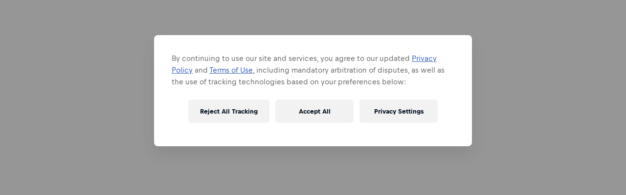

--- FILE ---
content_type: text/html;charset=utf-8
request_url: https://www.wingsforlifeworldrun.com/ja/teams/E1R89Q
body_size: 82235
content:
<!DOCTYPE html><html  lang="ja" style="--app-header-height:84px"><head><meta charset="utf-8">
<meta name="viewport" content="width=device-width, initial-scale=1">
<title>Fortinet and Friends に加入して私と一緒にWings for Life World Runで走りましょう！</title>
<style>@font-face{font-display:swap;font-family:Bull Text;font-style:normal;font-weight:400;src:url(/_nuxt/BullText-Regular.BzNU4rj6.woff2) format("woff2")}@font-face{font-display:swap;font-family:Bull Text;font-style:normal;font-weight:700;src:url(/_nuxt/BullText-Bold.C32v1_q-.woff2) format("woff2")}@font-face{font-display:swap;font-family:Bull Text;font-stretch:condensed;font-style:normal;font-weight:700;src:url(/_nuxt/BullCondensed-Bold.Ct2eqWiy.woff2) format("woff2")}*,:after,:before{--tw-border-spacing-x:0;--tw-border-spacing-y:0;--tw-translate-x:0;--tw-translate-y:0;--tw-rotate:0;--tw-skew-x:0;--tw-skew-y:0;--tw-scale-x:1;--tw-scale-y:1;--tw-pan-x: ;--tw-pan-y: ;--tw-pinch-zoom: ;--tw-scroll-snap-strictness:proximity;--tw-gradient-from-position: ;--tw-gradient-via-position: ;--tw-gradient-to-position: ;--tw-ordinal: ;--tw-slashed-zero: ;--tw-numeric-figure: ;--tw-numeric-spacing: ;--tw-numeric-fraction: ;--tw-ring-inset: ;--tw-ring-offset-width:0px;--tw-ring-offset-color:#fff;--tw-ring-color:rgba(2,39,85,.5);--tw-ring-offset-shadow:0 0 #0000;--tw-ring-shadow:0 0 #0000;--tw-shadow:0 0 #0000;--tw-shadow-colored:0 0 #0000;--tw-blur: ;--tw-brightness: ;--tw-contrast: ;--tw-grayscale: ;--tw-hue-rotate: ;--tw-invert: ;--tw-saturate: ;--tw-sepia: ;--tw-drop-shadow: ;--tw-backdrop-blur: ;--tw-backdrop-brightness: ;--tw-backdrop-contrast: ;--tw-backdrop-grayscale: ;--tw-backdrop-hue-rotate: ;--tw-backdrop-invert: ;--tw-backdrop-opacity: ;--tw-backdrop-saturate: ;--tw-backdrop-sepia: ;--tw-contain-size: ;--tw-contain-layout: ;--tw-contain-paint: ;--tw-contain-style: }::backdrop{--tw-border-spacing-x:0;--tw-border-spacing-y:0;--tw-translate-x:0;--tw-translate-y:0;--tw-rotate:0;--tw-skew-x:0;--tw-skew-y:0;--tw-scale-x:1;--tw-scale-y:1;--tw-pan-x: ;--tw-pan-y: ;--tw-pinch-zoom: ;--tw-scroll-snap-strictness:proximity;--tw-gradient-from-position: ;--tw-gradient-via-position: ;--tw-gradient-to-position: ;--tw-ordinal: ;--tw-slashed-zero: ;--tw-numeric-figure: ;--tw-numeric-spacing: ;--tw-numeric-fraction: ;--tw-ring-inset: ;--tw-ring-offset-width:0px;--tw-ring-offset-color:#fff;--tw-ring-color:rgba(2,39,85,.5);--tw-ring-offset-shadow:0 0 #0000;--tw-ring-shadow:0 0 #0000;--tw-shadow:0 0 #0000;--tw-shadow-colored:0 0 #0000;--tw-blur: ;--tw-brightness: ;--tw-contrast: ;--tw-grayscale: ;--tw-hue-rotate: ;--tw-invert: ;--tw-saturate: ;--tw-sepia: ;--tw-drop-shadow: ;--tw-backdrop-blur: ;--tw-backdrop-brightness: ;--tw-backdrop-contrast: ;--tw-backdrop-grayscale: ;--tw-backdrop-hue-rotate: ;--tw-backdrop-invert: ;--tw-backdrop-opacity: ;--tw-backdrop-saturate: ;--tw-backdrop-sepia: ;--tw-contain-size: ;--tw-contain-layout: ;--tw-contain-paint: ;--tw-contain-style: }/*! tailwindcss v3.4.17 | MIT License | https://tailwindcss.com*/*,:after,:before{border:0 solid #dee1e7;box-sizing:border-box}:after,:before{--tw-content:""}:host,html{line-height:1.5;-webkit-text-size-adjust:100%;font-family:Bull Text,Arial Narrow,ui-sans-serif,system-ui,sans-serif,Apple Color Emoji,Segoe UI Emoji,Segoe UI Symbol,Noto Color Emoji;font-feature-settings:normal;font-variation-settings:normal;-moz-tab-size:4;-o-tab-size:4;tab-size:4;-webkit-tap-highlight-color:transparent}body{line-height:inherit;margin:0}hr{border-top-width:1px;color:inherit;height:0}abbr:where([title]){-webkit-text-decoration:underline dotted;text-decoration:underline dotted}h1,h2,h3,h4,h5,h6{font-size:inherit;font-weight:inherit}a{color:inherit;text-decoration:inherit}b,strong{font-weight:bolder}code,kbd,pre,samp{font-family:ui-monospace,SFMono-Regular,Menlo,Monaco,Consolas,Liberation Mono,Courier New,monospace;font-feature-settings:normal;font-size:1em;font-variation-settings:normal}small{font-size:80%}sub,sup{font-size:75%;line-height:0;position:relative;vertical-align:baseline}sub{bottom:-.25em}sup{top:-.5em}table{border-collapse:collapse;border-color:inherit;text-indent:0}button,input,optgroup,select,textarea{color:inherit;font-family:inherit;font-feature-settings:inherit;font-size:100%;font-variation-settings:inherit;font-weight:inherit;letter-spacing:inherit;line-height:inherit;margin:0;padding:0}button,select{text-transform:none}button,input:where([type=button]),input:where([type=reset]),input:where([type=submit]){-webkit-appearance:button;background-color:transparent;background-image:none}:-moz-focusring{outline:auto}:-moz-ui-invalid{box-shadow:none}progress{vertical-align:baseline}::-webkit-inner-spin-button,::-webkit-outer-spin-button{height:auto}[type=search]{-webkit-appearance:textfield;outline-offset:-2px}::-webkit-search-decoration{-webkit-appearance:none}::-webkit-file-upload-button{-webkit-appearance:button;font:inherit}summary{display:list-item}blockquote,dd,dl,figure,h1,h2,h3,h4,h5,h6,hr,p,pre{margin:0}fieldset{margin:0}fieldset,legend{padding:0}menu,ol,ul{list-style:none;margin:0;padding:0}dialog{padding:0}textarea{resize:vertical}input::-moz-placeholder,textarea::-moz-placeholder{color:#c6c8cd;opacity:1}input::placeholder,textarea::placeholder{color:#c6c8cd;opacity:1}[role=button],button{cursor:pointer}:disabled{cursor:default}audio,canvas,embed,iframe,img,object,svg,video{display:block;vertical-align:middle}img,video{height:auto;max-width:100%}[hidden]:where(:not([hidden=until-found])){display:none}[id]{scroll-margin-top:200px}img{-webkit-touch-callout:none;-webkit-user-select:none;-webkit-user-drag:none;-moz-user-select:none;user-select:none}abbr{text-decoration:none}input::-ms-clear,input::-ms-reveal{display:none}input[type=search]::-webkit-search-cancel-button,input[type=search]::-webkit-search-decoration,input[type=search]::-webkit-search-results-button,input[type=search]::-webkit-search-results-decoration{display:none}.\!text-label,.\!text-title,.text-1,.text-2,.text-2-sentence,.text-3,.text-3-sentence,.text-4,.text-5,.text-button,.text-display-lg,.text-display-md,.text-display-sm,.text-label,.text-large-title,.text-tabBar,.text-title{font-stretch:condensed}.\!text-label,.\!text-title,.text-1,.text-2,.text-3,.text-4,.text-button,.text-display-lg,.text-display-md,.text-display-sm,.text-label,.text-large-title,.text-tabBar,.text-title{text-transform:uppercase}.text-large-title{-webkit-hyphens:auto;hyphens:auto}@media (hover:hover) and (pointer:fine){a.\!text-label:hover,a.text-label:hover{color:#35393b}}hr{border-color:#0000001a}ul.\!list,ul.list{list-style-position:outside;list-style-type:disc;padding-left:1.25rem}ol.\!list,ol.list{list-style-position:outside;list-style-type:decimal}.\!container{width:100%!important}.container{width:100%}@media (min-width:768px){.\!container{max-width:768px!important}.container{max-width:768px}}@media (min-width:1024px){.\!container{max-width:1024px!important}.container{max-width:1024px}}@media (min-width:1440px){.\!container{max-width:1440px!important}.container{max-width:1440px}}@media (min-width:1920px){.\!container{max-width:1920px!important}.container{max-width:1920px}}.pin,.pin:after{transition-duration:.15s;transition-property:all;transition-timing-function:cubic-bezier(.4,0,.2,1)}.pin:after{content:"";display:block;-webkit-mask-position:center;mask-position:center;-webkit-mask-repeat:no-repeat;mask-repeat:no-repeat;-webkit-mask-size:18px 18px;mask-size:18px 18px;padding-top:100%}.pinsearch{background-image:url(/_nuxt/map-pin.CNq9XgGF.svg)}.pinsearch:after{background-color:#fff;-webkit-mask-image:url("data:image/svg+xml;charset=utf-8,%3Csvg xmlns='http://www.w3.org/2000/svg' width='24' height='24' fill='none' viewBox='0 0 24 24'%3E%3Cpath fill='currentColor' d='m14.366 15.461.998 3.04-.832 1.442-5.042-2.912-3.34 5.79-1.136.306-.306-1.137 3.34-5.791L3 13.292l.832-1.442 2.99-.738 4.604-7.976-1.204-.694L11.054 1 21 6.741l-.832 1.442-1.204-.693-4.604 7.977zm-8.587-2.49 7.494 4.326-.655-2.141 4.91-8.504-4.66-2.69-4.909 8.504z'/%3E%3C/svg%3E");mask-image:url("data:image/svg+xml;charset=utf-8,%3Csvg xmlns='http://www.w3.org/2000/svg' width='24' height='24' fill='none' viewBox='0 0 24 24'%3E%3Cpath fill='currentColor' d='m14.366 15.461.998 3.04-.832 1.442-5.042-2.912-3.34 5.79-1.136.306-.306-1.137 3.34-5.791L3 13.292l.832-1.442 2.99-.738 4.604-7.976-1.204-.694L11.054 1 21 6.741l-.832 1.442-1.204-.693-4.604 7.977zm-8.587-2.49 7.494 4.326-.655-2.141 4.91-8.504-4.66-2.69-4.909 8.504z'/%3E%3C/svg%3E")}.pinflagship{background-image:url(/_nuxt/map-pin.CNq9XgGF.svg)}.pinflagship:after{background-color:#fff;-webkit-mask-image:url(/_nuxt/start.BzBJG1R2.svg);mask-image:url(/_nuxt/start.BzBJG1R2.svg);-webkit-mask-position:center;mask-position:center}.pinapp-organized{background-image:url(/_nuxt/map-pin-app.agNAd6dW.svg)}.pinapp-organized:after{background-color:#022755;-webkit-mask-image:url("data:image/svg+xml;charset=utf-8,%3Csvg xmlns='http://www.w3.org/2000/svg' width='14' height='22' fill='none' viewBox='0 0 14 22'%3E%3Crect width='12' height='20' x='1' y='1' stroke='currentColor' stroke-width='2' rx='2'/%3E%3Cpath stroke='currentColor' stroke-linecap='round' stroke-width='2' d='M6 2h2'/%3E%3Ccircle cx='7' cy='17.522' r='1' fill='currentColor'/%3E%3C/svg%3E");mask-image:url("data:image/svg+xml;charset=utf-8,%3Csvg xmlns='http://www.w3.org/2000/svg' width='14' height='22' fill='none' viewBox='0 0 14 22'%3E%3Crect width='12' height='20' x='1' y='1' stroke='currentColor' stroke-width='2' rx='2'/%3E%3Cpath stroke='currentColor' stroke-linecap='round' stroke-width='2' d='M6 2h2'/%3E%3Ccircle cx='7' cy='17.522' r='1' fill='currentColor'/%3E%3C/svg%3E");-webkit-mask-position:center;mask-position:center}.pinapp-individual{background-image:url(/_nuxt/map-pin-app.agNAd6dW.svg)}.pinapp-individual:after{background-color:#022755;-webkit-mask-image:url("data:image/svg+xml;charset=utf-8,%3Csvg xmlns='http://www.w3.org/2000/svg' width='14' height='22' fill='none' viewBox='0 0 14 22'%3E%3Crect width='12' height='20' x='1' y='1' stroke='currentColor' stroke-width='2' rx='2'/%3E%3Cpath stroke='currentColor' stroke-linecap='round' stroke-width='2' d='M6 2h2'/%3E%3Ccircle cx='7' cy='17.522' r='1' fill='currentColor'/%3E%3C/svg%3E");mask-image:url("data:image/svg+xml;charset=utf-8,%3Csvg xmlns='http://www.w3.org/2000/svg' width='14' height='22' fill='none' viewBox='0 0 14 22'%3E%3Crect width='12' height='20' x='1' y='1' stroke='currentColor' stroke-width='2' rx='2'/%3E%3Cpath stroke='currentColor' stroke-linecap='round' stroke-width='2' d='M6 2h2'/%3E%3Ccircle cx='7' cy='17.522' r='1' fill='currentColor'/%3E%3C/svg%3E");-webkit-mask-position:center;mask-position:center}.pinStart{background-image:url(/_nuxt/map-pin.CNq9XgGF.svg)}.pinStart:after{background-color:#fff;-webkit-mask-image:url(/_nuxt/start.BzBJG1R2.svg);mask-image:url(/_nuxt/start.BzBJG1R2.svg)}.pinParticipantFinished{background-image:url(/_nuxt/map-pin.CNq9XgGF.svg)}.pinParticipantFinished:after{background-color:#fff;-webkit-mask-image:url(/_nuxt/participant-finished.CJzzZXMc.svg);mask-image:url(/_nuxt/participant-finished.CJzzZXMc.svg)}.pinAppParticipantFinished{background-image:url(/_nuxt/map-pin.CNq9XgGF.svg)}.pinAppParticipantFinished:after{background-color:#022755;-webkit-mask-image:url(/_nuxt/participant-finished.CJzzZXMc.svg);mask-image:url(/_nuxt/participant-finished.CJzzZXMc.svg)}.pin-large:after{-webkit-mask-size:30px 30px;mask-size:30px 30px}.rte h1{font-size:2rem;font-stretch:condensed;font-weight:700;letter-spacing:.015em;line-height:1.25;margin-bottom:1.5rem;margin-top:2rem;text-transform:uppercase}@media (min-width:768px){.rte h1{font-size:2.5625rem;margin-top:2.5rem}}@media (min-width:1440px){.rte h1{margin-top:3rem}}.rte h2{font-size:1.625rem;font-stretch:condensed;font-weight:700;letter-spacing:.015em;line-height:1.25;margin-bottom:1.5rem;margin-top:2rem;text-transform:uppercase}@media (min-width:768px){.rte h2{font-size:2.1875rem;margin-top:2.5rem}}@media (min-width:1440px){.rte h2{margin-top:3rem}}.rte h3{font-size:1.375rem;font-stretch:condensed;font-weight:700;letter-spacing:.0175em;line-height:1.25;margin-bottom:1.5rem;margin-top:2rem;text-transform:uppercase}@media (min-width:768px){.rte h3{font-size:1.8125rem;margin-top:2.5rem}}@media (min-width:1440px){.rte h3{margin-top:3rem}}.rte h4{font-size:1.375rem;font-stretch:condensed;font-weight:700;letter-spacing:.015em;line-height:1.25;margin-bottom:1.5rem;margin-top:2rem}@media (min-width:768px){.rte h4{font-size:1.5rem;margin-top:2.5rem}}@media (min-width:1440px){.rte h4{margin-top:3rem}}.rte h5{font-size:.9375rem;font-stretch:condensed;font-weight:700;letter-spacing:.01em;line-height:1.4;margin-bottom:1.5rem;margin-top:2rem;text-transform:uppercase}@media (min-width:768px){.rte h5{font-size:1.0625rem;margin-top:2.5rem}}@media (min-width:1440px){.rte h5{margin-top:3rem}}.rte h6{font-size:.75rem;line-height:1.4}.rte hr{margin-bottom:1rem;margin-top:1rem}.rte p{margin-bottom:.25rem}@media (min-width:768px){.rte p{margin-bottom:.5rem}}.rte a{display:inline-block;text-decoration-line:underline}@media (hover:hover) and (pointer:fine){.rte a:hover{color:#e30d3f}}.rte ul{list-style-type:disc;margin-bottom:1rem;padding-left:2.5rem}.rte ul ol,.rte ul ul{margin-bottom:0}.rte ol{list-style-type:decimal;margin-bottom:1rem;padding-left:2.5rem}.rte ol ol,.rte ol ul{margin-bottom:0}.rte td{padding:.75rem}.rte td p{margin-bottom:0}.rte blockquote{font-stretch:condensed;margin-bottom:1rem;margin-top:1rem;position:relative;--tw-bg-opacity:1;background-color:rgb(255 255 255/var(--tw-bg-opacity,1));color:#35393b;font-size:1.375rem;font-weight:700;letter-spacing:.015em;line-height:1.25;padding-bottom:2rem;padding-top:2rem}@media (min-width:768px){.rte blockquote{font-size:1.5rem}}.rte blockquote:before{background-color:#e30d3f;bottom:1rem;position:absolute;top:1rem;width:.5rem;--tw-content:""}.rte blockquote{padding-left:1.5rem}.rte blockquote:before{border-radius:.75rem;content:var(--tw-content);left:0}@media (min-width:768px){.rte blockquote{padding-left:2rem}}.rte.legacy-news .btn{border-radius:3.375rem;border-width:1px;display:inline-block;font-size:.875rem;font-stretch:condensed;font-weight:700;letter-spacing:.01em;line-height:1;padding:1rem 1.5rem;text-align:center;text-transform:uppercase;transition-duration:.15s;transition-property:color,background-color,border-color,text-decoration-color,fill,stroke;transition-timing-function:cubic-bezier(.4,0,.2,1)}@media (min-width:1440px){.rte.legacy-news .btn{font-size:1rem;line-height:1;padding-bottom:.75rem;padding-top:.9375rem}@media (min-width:768px){.rte.legacy-news .btn{font-size:1.0625rem}}}.rte.legacy-news .btn{text-decoration-line:none}.rte.legacy-news .btn.btn-primary-brand{background-color:#e30d3f;border-color:#e30d3f;--tw-text-opacity:1;color:rgb(255 255 255/var(--tw-text-opacity,1))}@media (hover:hover) and (pointer:fine){.rte.legacy-news .btn.btn-primary-brand:hover{border-color:#e30d3f;--tw-bg-opacity:1;background-color:rgb(248 18 71/var(--tw-bg-opacity,1))}}.rte.legacy-news .btn.btn-primary-brand:focus{background-color:#e30d3f;border-color:#e30d3f}.rte.legacy-news .btn.btn-primary-brand:disabled{--tw-border-opacity:1;border-color:rgb(210 212 219/var(--tw-border-opacity,1));--tw-bg-opacity:1;background-color:rgb(210 212 219/var(--tw-bg-opacity,1))}.rte.legacy-news .btn.btn-primary-brand.active{border-color:#e30d3f;--tw-bg-opacity:1;background-color:rgb(248 18 71/var(--tw-bg-opacity,1))}.rte.legacy-news .btn.btn-secondary-brand{--tw-border-opacity:1;background-color:transparent;border-color:rgb(210 212 219/var(--tw-border-opacity,1));color:#35393b}@media (hover:hover) and (pointer:fine){.rte.legacy-news .btn.btn-secondary-brand:hover{background-color:#022755;border-color:#022755;--tw-text-opacity:1;color:rgb(255 255 255/var(--tw-text-opacity,1))}}.rte.legacy-news .btn.btn-secondary-brand:focus{border-color:#0a88cd}.rte.legacy-news .btn.btn-secondary-brand:disabled{--tw-bg-opacity:1;background-color:rgb(210 212 219/var(--tw-bg-opacity,1))}.rte.legacy-news .btn.btn-secondary-brand.active{background-color:#022755;border-color:#022755;--tw-text-opacity:1;color:rgb(255 255 255/var(--tw-text-opacity,1))}.rte.legacy-news .table-responsive{display:block;overflow-x:auto;width:100%}.rte.legacy-news .text-uppercase{text-transform:uppercase}.rte.legacy-news .text-capitalize{text-transform:capitalize}.rte.legacy-news .text-muted{--tw-text-opacity:1;color:rgb(118 121 128/var(--tw-text-opacity,1))}.rte.legacy-news .text-danger{color:#ff9100}.rte.legacy-news .text-warning{color:#7d8082}.rte.legacy-news .embed-responsive{display:block;overflow:hidden;padding:0;position:relative;width:100%}.rte.legacy-news .embed-responsive.embed-responsive-16by9:before{display:block;padding-top:56.25%;--tw-content:"";content:var(--tw-content)}.rte.legacy-news .embed-responsive .embed-responsive-item,.rte.legacy-news .embed-responsive embed,.rte.legacy-news .embed-responsive iframe,.rte.legacy-news .embed-responsive object,.rte.legacy-news .embed-responsive video{border-width:0;height:100%;top:0;right:0;bottom:0;left:0;position:absolute;width:100%}.sr-only{height:1px;margin:-1px;overflow:hidden;padding:0;position:absolute;width:1px;clip:rect(0,0,0,0);border-width:0;white-space:nowrap}.\!pointer-events-none{pointer-events:none!important}.pointer-events-none{pointer-events:none}.pointer-events-auto{pointer-events:auto}.visible{visibility:visible}.invisible{visibility:hidden}.collapse{visibility:collapse}.static{position:static}.\!fixed{position:fixed!important}.fixed{position:fixed}.absolute{position:absolute}.relative{position:relative}.sticky{position:sticky}.inset-0{top:0;right:0;bottom:0;left:0}.inset-x-0{left:0;right:0}.inset-y-0{bottom:0;top:0}.-right-1\/3{right:-33.333333%}.-top-10{top:-2.5rem}.-top-8{top:-2rem}.bottom-0{bottom:0}.bottom-3xl{bottom:2.5rem}.bottom-4{bottom:1rem}.bottom-40{bottom:10rem}.bottom-\[-437px\]{bottom:-437px}.bottom-\[121px\]{bottom:121px}.bottom-\[76px\]{bottom:76px}.bottom-full{bottom:100%}.bottom-m{bottom:.75rem}.bottom-s{bottom:.5rem}.bottom-xl{bottom:1.5rem}.left-0{left:0}.left-1{left:.25rem}.left-1\.5{left:.375rem}.left-1\/2{left:50%}.left-10{left:2.5rem}.left-2{left:.5rem}.left-2xl{left:2rem}.left-3{left:.75rem}.left-4{left:1rem}.left-\[-130px\]{left:-130px}.left-\[-46\.875rem\]{left:-46.875rem}.left-\[0\.5em\]{left:.5em}.left-\[100px\]{left:100px}.left-\[1550px\]{left:1550px}.left-\[2\.5\%\]{left:2.5%}.left-\[3000px\]{left:3000px}.left-\[50\%\]{left:50%}.left-auto{left:auto}.left-full{left:100%}.left-l{left:1rem}.left-s{left:.5rem}.left-xl{left:1.5rem}.right-0{right:0}.right-2{right:.5rem}.right-3{right:.75rem}.right-4{right:1rem}.right-7xl{right:4.5rem}.right-8{right:2rem}.right-\[-3\.5rem\]{right:-3.5rem}.right-\[-3\.75rem\]{right:-3.75rem}.right-\[-46\.875rem\]{right:-46.875rem}.right-\[0\.35rem\]{right:.35rem}.right-\[2\.5\%\]{right:2.5%}.right-auto{right:auto}.right-l{right:1rem}.right-m{right:.75rem}.right-s{right:.5rem}.right-xl{right:1.5rem}.top-0{top:0}.top-1\.5{top:.375rem}.top-1\/2{top:50%}.top-1\/3{top:33.333333%}.top-1\/4{top:25%}.top-10{top:2.5rem}.top-16{top:4rem}.top-2{top:.5rem}.top-20{top:5rem}.top-24{top:6rem}.top-3{top:.75rem}.top-4{top:1rem}.top-48{top:12rem}.top-8{top:2rem}.top-\[--app-header-height\]{top:var(--app-header-height)}.top-\[-1rem\]{top:-1rem}.top-\[0\.35rem\]{top:.35rem}.top-\[calc\(100\%\+0\.5em\)\],.top-\[calc\(100\%_\+_0\.5em\)\]{top:calc(100% + .5em)}.top-\[calc\(375px\+64px\)\]{top:439px}.top-\[calc\(var\(--app-header-height\)_\+_24px\)\]{top:calc(var(--app-header-height) + 24px)}.top-\[var\(--app-header-height\)\]{top:var(--app-header-height)}.top-auto{top:auto}.top-full{top:100%}.top-l{top:1rem}.top-m{top:.75rem}.top-s{top:.5rem}.top-xl{top:1.5rem}.isolate{isolation:isolate}.\!z-\[9999\]{z-index:9999!important}.-z-\[1\]{z-index:-1}.z-0{z-index:0}.z-10{z-index:10}.z-20{z-index:20}.z-30{z-index:30}.z-40{z-index:40}.z-50{z-index:50}.z-\[1000\]{z-index:1000}.z-\[1500\]{z-index:1500}.z-\[1\]{z-index:1}.z-\[2000\]{z-index:2000}.z-\[20\]{z-index:20}.z-\[2500\]{z-index:2500}.z-\[2501\]{z-index:2501}.z-\[99999\]{z-index:99999}.z-\[9999\]{z-index:9999}.z-\[999\]{z-index:999}.z-\[99\]{z-index:99}.z-auto{z-index:auto}.order-1{order:1}.order-2{order:2}.order-3{order:3}.order-4{order:4}.\!col-span-2{grid-column:span 2/span 2!important}.col-span-1{grid-column:span 1/span 1}.col-span-10{grid-column:span 10/span 10}.col-span-2{grid-column:span 2/span 2}.col-span-3{grid-column:span 3/span 3}.col-span-4{grid-column:span 4/span 4}.col-span-5{grid-column:span 5/span 5}.col-span-6{grid-column:span 6/span 6}.col-span-7{grid-column:span 7/span 7}.col-span-8{grid-column:span 8/span 8}.col-span-full{grid-column:1/-1}.col-start-1{grid-column-start:1}.col-start-2{grid-column-start:2}.col-start-3{grid-column-start:3}.col-start-7{grid-column-start:7}.col-end-1{grid-column-end:1}.col-end-2{grid-column-end:2}.col-end-3{grid-column-end:3}.row-span-full{grid-row:1/-1}.row-start-1{grid-row-start:1}.row-start-2{grid-row-start:2}.m-0{margin:0}.m-1{margin:.25rem}.m-2{margin:.5rem}.m-2\.5{margin:.625rem}.m-3{margin:.75rem}.m-8{margin:2rem}.m-\[0\.16em\]{margin:.16em}.m-auto{margin:auto}.m-xs{margin:.25rem}.-mx-1{margin-left:-.25rem;margin-right:-.25rem}.-mx-xl{margin-left:-1.5rem;margin-right:-1.5rem}.-mx-xs{margin-left:-.25rem;margin-right:-.25rem}.-my-28{margin-bottom:-7rem;margin-top:-7rem}.mx-0\.5{margin-left:.125rem;margin-right:.125rem}.mx-1{margin-left:.25rem;margin-right:.25rem}.mx-2{margin-left:.5rem;margin-right:.5rem}.mx-3{margin-left:.75rem;margin-right:.75rem}.mx-3xl{margin-left:2.5rem;margin-right:2.5rem}.mx-4{margin-left:1rem;margin-right:1rem}.mx-4xl{margin-left:3rem;margin-right:3rem}.mx-8{margin-left:2rem;margin-right:2rem}.mx-auto{margin-left:auto;margin-right:auto}.mx-m{margin-left:.75rem;margin-right:.75rem}.mx-s{margin-left:.5rem;margin-right:.5rem}.my-1{margin-bottom:.25rem;margin-top:.25rem}.my-10xl{margin-bottom:6rem;margin-top:6rem}.my-14{margin-bottom:3.5rem;margin-top:3.5rem}.my-16{margin-bottom:4rem;margin-top:4rem}.my-2{margin-bottom:.5rem;margin-top:.5rem}.my-20{margin-bottom:5rem;margin-top:5rem}.my-2xl{margin-bottom:2rem;margin-top:2rem}.my-3{margin-bottom:.75rem;margin-top:.75rem}.my-3\.5{margin-bottom:.875rem;margin-top:.875rem}.my-4{margin-bottom:1rem;margin-top:1rem}.my-6{margin-bottom:1.5rem;margin-top:1.5rem}.my-7xl{margin-bottom:4.5rem;margin-top:4.5rem}.my-8{margin-bottom:2rem;margin-top:2rem}.my-auto{margin-bottom:auto;margin-top:auto}.my-l{margin-bottom:1rem;margin-top:1rem}.my-s{margin-bottom:.5rem;margin-top:.5rem}.my-xl{margin-bottom:1.5rem;margin-top:1.5rem}.my-xs{margin-bottom:.25rem;margin-top:.25rem}.\!mb-0{margin-bottom:0!important}.\!mb-l{margin-bottom:1rem!important}.\!ml-3{margin-left:.75rem!important}.\!mr-0{margin-right:0!important}.\!mt-12{margin-top:3rem!important}.\!mt-6{margin-top:1.5rem!important}.-mb-2xs{margin-bottom:-.125rem}.-mb-3{margin-bottom:-.75rem}.-mb-30{margin-bottom:-7.5rem}.-mb-8{margin-bottom:-2rem}.-mb-\[200px\]{margin-bottom:-200px}.-mb-px{margin-bottom:-1px}.-mb-xl{margin-bottom:-1.5rem}.-me-s{margin-inline-end:-.5rem}.-ml-1{margin-left:-.25rem}.-ml-12{margin-left:-3rem}.-ml-2{margin-left:-.5rem}.-ml-3{margin-left:-.75rem}.-mr-1{margin-right:-.25rem}.-mr-1\.5{margin-right:-.375rem}.-mr-12{margin-right:-3rem}.-mr-5{margin-right:-1.25rem}.-mr-xs{margin-right:-.25rem}.-mt-0\.5{margin-top:-.125rem}.-mt-1{margin-top:-.25rem}.-mt-1\.5{margin-top:-.375rem}.-mt-2{margin-top:-.5rem}.-mt-24{margin-top:-6rem}.-mt-2xl{margin-top:-2rem}.-mt-3{margin-top:-.75rem}.-mt-30{margin-top:-7.5rem}.-mt-4{margin-top:-1rem}.-mt-6{margin-top:-1.5rem}.-mt-8{margin-top:-2rem}.-mt-\[\.375rem\]{margin-top:-.375rem}.-mt-px{margin-top:-1px}.mb-0{margin-bottom:0}.mb-1{margin-bottom:.25rem}.mb-1\.5{margin-bottom:.375rem}.mb-10{margin-bottom:2.5rem}.mb-13xl{margin-bottom:7.5rem}.mb-16{margin-bottom:4rem}.mb-2{margin-bottom:.5rem}.mb-2\.5{margin-bottom:.625rem}.mb-20{margin-bottom:5rem}.mb-2xl{margin-bottom:2rem}.mb-3{margin-bottom:.75rem}.mb-3xl{margin-bottom:2.5rem}.mb-4{margin-bottom:1rem}.mb-4xl{margin-bottom:3rem}.mb-5{margin-bottom:1.25rem}.mb-6{margin-bottom:1.5rem}.mb-6xl{margin-bottom:4rem}.mb-7xl{margin-bottom:4.5rem}.mb-8{margin-bottom:2rem}.mb-8xl{margin-bottom:5rem}.mb-\[200px\]{margin-bottom:200px}.mb-l{margin-bottom:1rem}.mb-m{margin-bottom:.75rem}.mb-s{margin-bottom:.5rem}.mb-xl{margin-bottom:1.5rem}.mb-xs{margin-bottom:.25rem}.me-1{margin-inline-end:.25rem}.ml-0{margin-left:0}.ml-0\.5{margin-left:.125rem}.ml-1{margin-left:.25rem}.ml-1\.5{margin-left:.375rem}.ml-14{margin-left:3.5rem}.ml-16{margin-left:4rem}.ml-2{margin-left:.5rem}.ml-2\.5{margin-left:.625rem}.ml-3{margin-left:.75rem}.ml-4{margin-left:1rem}.ml-5{margin-left:1.25rem}.ml-6{margin-left:1.5rem}.ml-8{margin-left:2rem}.ml-9{margin-left:2.25rem}.ml-\[min\(2em\,1\.625rem\)\]{margin-left:min(2em,1.625rem)}.ml-auto{margin-left:auto}.ml-m{margin-left:.75rem}.ml-s{margin-left:.5rem}.ml-xs{margin-left:.25rem}.mr-0{margin-right:0}.mr-1{margin-right:.25rem}.mr-1\.5{margin-right:.375rem}.mr-14{margin-right:3.5rem}.mr-2{margin-right:.5rem}.mr-2xl{margin-right:2rem}.mr-3{margin-right:.75rem}.mr-4{margin-right:1rem}.mr-4xl{margin-right:3rem}.mr-5xl{margin-right:3.5rem}.mr-6{margin-right:1.5rem}.mr-auto{margin-right:auto}.mr-l{margin-right:1rem}.mr-m{margin-right:.75rem}.mr-s{margin-right:.5rem}.mr-xl{margin-right:1.5rem}.mr-xs{margin-right:.25rem}.mt-0{margin-top:0}.mt-0\.5{margin-top:.125rem}.mt-1{margin-top:.25rem}.mt-1\.5{margin-top:.375rem}.mt-10{margin-top:2.5rem}.mt-12{margin-top:3rem}.mt-16{margin-top:4rem}.mt-2{margin-top:.5rem}.mt-2\.5{margin-top:.625rem}.mt-20{margin-top:5rem}.mt-2xl{margin-top:2rem}.mt-2xs{margin-top:.125rem}.mt-3{margin-top:.75rem}.mt-3xl{margin-top:2.5rem}.mt-4{margin-top:1rem}.mt-4xl{margin-top:3rem}.mt-5{margin-top:1.25rem}.mt-5xl{margin-top:3.5rem}.mt-6{margin-top:1.5rem}.mt-7xl{margin-top:4.5rem}.mt-8{margin-top:2rem}.mt-8xl{margin-top:5rem}.mt-auto{margin-top:auto}.mt-l{margin-top:1rem}.mt-m{margin-top:.75rem}.mt-s{margin-top:.5rem}.mt-xl{margin-top:1.5rem}.mt-xs{margin-top:.25rem}.box-content{box-sizing:content-box}.line-clamp-2{display:-webkit-box;overflow:hidden;-webkit-box-orient:vertical;-webkit-line-clamp:2}.line-clamp-none{display:block;overflow:visible;-webkit-box-orient:horizontal;-webkit-line-clamp:none}.block{display:block}.inline-block{display:inline-block}.inline{display:inline}.flex{display:flex}.\!inline-flex{display:inline-flex!important}.inline-flex{display:inline-flex}.table{display:table}.table-cell{display:table-cell}.grid{display:grid}.hidden{display:none}.aspect-\[1\/1\]{aspect-ratio:1/1}.aspect-\[130\/120\]{aspect-ratio:130/120}.aspect-\[2\/1\]{aspect-ratio:2/1}.aspect-\[3\/1\]{aspect-ratio:3/1}.aspect-\[3\/2\]{aspect-ratio:3/2}.aspect-\[327\/240\]{aspect-ratio:327/240}.aspect-\[4\/3\]{aspect-ratio:4/3}.aspect-\[4\/5\]{aspect-ratio:4/5}.aspect-\[767\/1050\]{aspect-ratio:767/1050}.aspect-\[77\/18\]{aspect-ratio:77/18}.aspect-a-l{aspect-ratio:297/210}.aspect-square{aspect-ratio:1/1}.aspect-video{aspect-ratio:16/9}.size-0{height:0;width:0}.size-10{height:2.5rem;width:2.5rem}.size-12{height:3rem;width:3rem}.size-24{height:6rem;width:6rem}.size-2xl{height:2rem;width:2rem}.size-3xl{height:2.5rem;width:2.5rem}.size-4{height:1rem;width:1rem}.size-4xl{height:3rem;width:3rem}.size-5{height:1.25rem;width:1.25rem}.size-6{height:1.5rem;width:1.5rem}.size-6xl{height:4rem;width:4rem}.size-8{height:2rem;width:2rem}.size-\[1\.125rem\]{height:1.125rem;width:1.125rem}.size-\[1\.25rem\]{height:1.25rem;width:1.25rem}.size-\[1\.2rem\]{height:1.2rem;width:1.2rem}.size-\[1\.5rem\]{height:1.5rem;width:1.5rem}.size-\[18px\]{height:18px;width:18px}.size-\[1em\]{height:1em;width:1em}.size-\[2\.25rem\]{height:2.25rem;width:2.25rem}.size-\[2\.75rem\]{height:2.75rem;width:2.75rem}.size-\[2\.933rem\]{height:2.933rem;width:2.933rem}.size-\[3\.125rem\]{height:3.125rem;width:3.125rem}.size-\[3\.375rem\]{height:3.375rem;width:3.375rem}.size-\[42px\]{height:42px;width:42px}.size-\[5\.375rem\]{height:5.375rem;width:5.375rem}.size-\[5rem\]{height:5rem;width:5rem}.size-\[6px\]{height:6px;width:6px}.size-l{height:1rem;width:1rem}.size-m{height:.75rem;width:.75rem}.size-s{height:.5rem;width:.5rem}.size-xl{height:1.5rem;width:1.5rem}.\!h-14{height:3.5rem!important}.\!h-2xl{height:2rem!important}.\!h-\[1\.25rem\]{height:1.25rem!important}.\!h-\[18px\]{height:18px!important}.\!h-\[3\.375rem\]{height:3.375rem!important}.\!h-xl{height:1.5rem!important}.h-0{height:0}.h-0\.5{height:.125rem}.h-1{height:.25rem}.h-1\.5{height:.375rem}.h-1\/2{height:50%}.h-10{height:2.5rem}.h-10xl{height:6rem}.h-12{height:3rem}.h-12xl{height:7rem}.h-14{height:3.5rem}.h-16{height:4rem}.h-2{height:.5rem}.h-20{height:5rem}.h-2xl{height:2rem}.h-3{height:.75rem}.h-3\.5xl{height:2.75rem}.h-3\/4{height:75%}.h-32{height:8rem}.h-36{height:9rem}.h-3xl{height:2.5rem}.h-4{height:1rem}.h-40{height:10rem}.h-4xl{height:3rem}.h-5{height:1.25rem}.h-5xl{height:3.5rem}.h-6{height:1.5rem}.h-64{height:16rem}.h-7{height:1.75rem}.h-8{height:2rem}.h-8xl{height:5rem}.h-9xl{height:5.5rem}.h-\[0\.375rem\]{height:.375rem}.h-\[0\.7rem\]{height:.7rem}.h-\[1\.125rem\]{height:1.125rem}.h-\[1\.4375rem\]{height:1.4375rem}.h-\[1\.5em\]{height:1.5em}.h-\[1\.5rem\]{height:1.5rem}.h-\[10\.25rem\]{height:10.25rem}.h-\[1000px\]{height:1000px}.h-\[100dvh\]{height:100dvh}.h-\[100px\]{height:100px}.h-\[102px\]{height:102px}.h-\[108px\]{height:108px}.h-\[10px\]{height:10px}.h-\[110px\]{height:110px}.h-\[1159px\]{height:1159px}.h-\[120px\]{height:120px}.h-\[128px\]{height:128px}.h-\[140px\]{height:140px}.h-\[14px\]{height:14px}.h-\[154px\]{height:154px}.h-\[18px\]{height:18px}.h-\[1em\]{height:1em}.h-\[1px\]{height:1px}.h-\[2\.25em\]{height:2.25em}.h-\[2\.933rem\]{height:2.933rem}.h-\[200px\]{height:200px}.h-\[210px\]{height:210px}.h-\[225px\]{height:225px}.h-\[22px\]{height:22px}.h-\[240px\]{height:240px}.h-\[250px\]{height:250px}.h-\[260px\]{height:260px}.h-\[266px\]{height:266px}.h-\[272px\]{height:272px}.h-\[280px\]{height:280px}.h-\[288px\]{height:288px}.h-\[28px\]{height:28px}.h-\[29\%\]{height:29%}.h-\[300px\]{height:300px}.h-\[308px\]{height:308px}.h-\[320px\]{height:320px}.h-\[325px\]{height:325px}.h-\[327px\]{height:327px}.h-\[330px\]{height:330px}.h-\[336px\]{height:336px}.h-\[350px\]{height:350px}.h-\[378px\]{height:378px}.h-\[38px\]{height:38px}.h-\[3px\]{height:3px}.h-\[40px\]{height:40px}.h-\[42px\]{height:42px}.h-\[450px\]{height:450px}.h-\[455px\]{height:455px}.h-\[48px\]{height:48px}.h-\[500px\]{height:500px}.h-\[52px\]{height:52px}.h-\[564px\]{height:564px}.h-\[5rem\]{height:5rem}.h-\[69px\]{height:69px}.h-\[6px\]{height:6px}.h-\[70\%\]{height:70%}.h-\[70px\]{height:70px}.h-\[720px\]{height:720px}.h-\[72px\]{height:72px}.h-\[calc\(100\%-2px\)\]{height:calc(100% - 2px)}.h-\[calc\(100svh-76px-var\(--app-header-height\)\)\]{height:calc(100svh - 76px - var(--app-header-height))}.h-auto{height:auto}.h-full{height:100%}.h-l{height:1rem}.h-m{height:.75rem}.h-px{height:1px}.h-s{height:.5rem}.h-screen{height:100vh}.h-xl{height:1.5rem}.max-h-64{max-height:16rem}.max-h-\[100dvh\]{max-height:100dvh}.max-h-\[100svh\]{max-height:100svh}.max-h-\[14\.0625rem\]{max-height:14.0625rem}.max-h-\[160px\]{max-height:160px}.max-h-\[168px\]{max-height:168px}.max-h-\[18\.75rem\]{max-height:18.75rem}.max-h-\[200px\]{max-height:200px}.max-h-\[25\.3125rem\]{max-height:25.3125rem}.max-h-\[250px\]{max-height:250px}.max-h-\[270px\]{max-height:270px}.max-h-\[280px\]{max-height:280px}.max-h-\[29\.0625rem\]{max-height:29.0625rem}.max-h-\[300px\]{max-height:300px}.max-h-\[350px\]{max-height:350px}.max-h-\[400px\]{max-height:400px}.max-h-\[500px\]{max-height:500px}.max-h-\[600px\]{max-height:600px}.max-h-\[9\.375rem\]{max-height:9.375rem}.max-h-\[90vh\]{max-height:90vh}.max-h-\[calc\(100vh-100px\)\]{max-height:calc(100vh - 100px)}.max-h-\[calc\(100vh-14\.0625rem\)\]{max-height:calc(100vh - 14.0625rem)}.max-h-full{max-height:100%}.max-h-max{max-height:-moz-max-content;max-height:max-content}.max-h-none{max-height:none}.\!min-h-0{min-height:0!important}.min-h-0{min-height:0}.min-h-13xl{min-height:7.5rem}.min-h-2xl{min-height:2rem}.min-h-3xl{min-height:2.5rem}.min-h-4xl{min-height:3rem}.min-h-9xl{min-height:5.5rem}.min-h-\[1\.5em\]{min-height:1.5em}.min-h-\[1\.5rem\]{min-height:1.5rem}.min-h-\[17\.5rem\]{min-height:17.5rem}.min-h-\[200px\]{min-height:200px}.min-h-\[23\.4375rem\]{min-height:23.4375rem}.min-h-\[25\.3125rem\]{min-height:25.3125rem}.min-h-\[300px\]{min-height:300px}.min-h-\[368px\]{min-height:368px}.min-h-\[36px\]{min-height:36px}.min-h-\[37\.5rem\]{min-height:37.5rem}.min-h-\[42px\]{min-height:42px}.min-h-\[46px\]{min-height:46px}.min-h-\[52\.5rem\]{min-height:52.5rem}.min-h-\[52px\]{min-height:52px}.min-h-\[820px\]{min-height:820px}.min-h-\[9\.375rem\]{min-height:9.375rem}.min-h-\[calc\(100vh-5\.5rem\)\]{min-height:calc(100vh - 5.5rem)}.min-h-\[calc\(100vh-var\(--app-header-height\)\)\]{min-height:calc(100vh - var(--app-header-height))}.min-h-full{min-height:100%}.min-h-screen{min-height:100vh}.\!w-14{width:3.5rem!important}.\!w-\[0\%\]{width:0!important}.\!w-\[1\.25rem\]{width:1.25rem!important}.\!w-\[1\.5em\]{width:1.5em!important}.\!w-\[18px\]{width:18px!important}.\!w-\[3\.375rem\]{width:3.375rem!important}.\!w-auto{width:auto!important}.\!w-full{width:100%!important}.\!w-xl{width:1.5rem!important}.w-0{width:0}.w-1{width:.25rem}.w-1\.5{width:.375rem}.w-1\/2{width:50%}.w-1\/3{width:33.333333%}.w-1\/4{width:25%}.w-10{width:2.5rem}.w-10xl{width:6rem}.w-12{width:3rem}.w-14{width:3.5rem}.w-16{width:4rem}.w-2{width:.5rem}.w-2\/3{width:66.666667%}.w-20{width:5rem}.w-2xl{width:2rem}.w-3{width:.75rem}.w-3\.5xl{width:2.75rem}.w-32{width:8rem}.w-3xl{width:2.5rem}.w-4{width:1rem}.w-40{width:10rem}.w-44{width:11rem}.w-48{width:12rem}.w-4xl{width:3rem}.w-5{width:1.25rem}.w-5xl{width:3.5rem}.w-6{width:1.5rem}.w-7{width:1.75rem}.w-8{width:2rem}.w-8xl{width:5rem}.w-96{width:24rem}.w-\[0\.375rem\]{width:.375rem}.w-\[0\.75em\]{width:.75em}.w-\[0\.7rem\]{width:.7rem}.w-\[1\%\]{width:1%}.w-\[1\.125rem\]{width:1.125rem}.w-\[1\.25em\]{width:1.25em}.w-\[1\.4375rem\]{width:1.4375rem}.w-\[1\.5em\]{width:1.5em}.w-\[1\.5rem\]{width:1.5rem}.w-\[1\.875rem\]{width:1.875rem}.w-\[100\%-1\.875rem\]{width:100%-1.875rem}.w-\[1000px\]{width:1000px}.w-\[100dvw\]{width:100dvw}.w-\[100vw\]{width:100vw}.w-\[108px\]{width:108px}.w-\[10px\]{width:10px}.w-\[110px\]{width:110px}.w-\[1159px\]{width:1159px}.w-\[158px\]{width:158px}.w-\[160px\]{width:160px}.w-\[169px\]{width:169px}.w-\[17\.625rem\]{width:17.625rem}.w-\[180px\]{width:180px}.w-\[18px\]{width:18px}.w-\[190px\]{width:190px}.w-\[1em\]{width:1em}.w-\[2\.25em\]{width:2.25em}.w-\[2\.5em\]{width:2.5em}.w-\[208px\]{width:208px}.w-\[20px\]{width:20px}.w-\[230px\]{width:230px}.w-\[232px\]{width:232px}.w-\[247px\]{width:247px}.w-\[260px\]{width:260px}.w-\[270px\]{width:270px}.w-\[28px\]{width:28px}.w-\[29\%\]{width:29%}.w-\[295px\]{width:295px}.w-\[2em\]{width:2em}.w-\[300px\]{width:300px}.w-\[330px\]{width:330px}.w-\[350px\]{width:350px}.w-\[360px\]{width:360px}.w-\[39\.25rem\]{width:39.25rem}.w-\[3px\]{width:3px}.w-\[45px\]{width:45px}.w-\[460px\]{width:460px}.w-\[4px\]{width:4px}.w-\[52px\]{width:52px}.w-\[54px\]{width:54px}.w-\[6px\]{width:6px}.w-\[82px\]{width:82px}.w-\[85\%\]{width:85%}.w-\[9\.375rem\]{width:9.375rem}.w-\[96px\]{width:96px}.w-\[calc\(\(100\%\/10\)-0\.5em\)\]{width:calc(10% - .5em)}.w-\[calc\(100\%\+0\.9375rem\)\]{width:calc(100% + .9375rem)}.w-\[calc\(100\%\+8px\)\]{width:calc(100% + 8px)}.w-\[min\(20em\,75\%\)\]{width:min(20em,75%)}.w-auto{width:auto}.w-full{width:100%}.w-l{width:1rem}.w-max{width:-moz-max-content;width:max-content}.w-px{width:1px}.w-s{width:.5rem}.w-screen{width:100vw}.w-xl{width:1.5rem}.\!min-w-\[100px\]{min-width:100px!important}.min-w-0{min-width:0}.min-w-72{min-width:18rem}.min-w-8{min-width:2rem}.min-w-\[1\.5em\]{min-width:1.5em}.min-w-\[100px\]{min-width:100px}.min-w-\[108px\]{min-width:108px}.min-w-\[12rem\]{min-width:12rem}.min-w-\[131px\]{min-width:131px}.min-w-\[15rem\]{min-width:15rem}.min-w-\[18\.75rem\]{min-width:18.75rem}.min-w-\[1em\]{min-width:1em}.min-w-\[200px\]{min-width:200px}.min-w-\[20em\]{min-width:20em}.min-w-\[300px\]{min-width:300px}.min-w-\[3em\]{min-width:3em}.min-w-\[46px\]{min-width:46px}.min-w-\[50px\]{min-width:50px}.min-w-\[63px\]{min-width:63px}.min-w-\[64px\]{min-width:64px}.min-w-full{min-width:100%}.min-w-max{min-width:-moz-max-content;min-width:max-content}.min-w-min{min-width:-moz-min-content;min-width:min-content}.\!max-w-\[100\%\]{max-width:100%!important}.\!max-w-\[45\%\]{max-width:45%!important}.\!max-w-full{max-width:100%!important}.\!max-w-max{max-width:-moz-max-content!important;max-width:max-content!important}.\!max-w-min{max-width:-moz-min-content!important;max-width:min-content!important}.max-w-4xl{max-width:56rem}.max-w-\[100dvw\]{max-width:100dvw}.max-w-\[1144px\]{max-width:1144px}.max-w-\[1276px\]{max-width:1276px}.max-w-\[131px\]{max-width:131px}.max-w-\[14rem\]{max-width:14rem}.max-w-\[150px\]{max-width:150px}.max-w-\[15rem\]{max-width:15rem}.max-w-\[17\.8125rem\]{max-width:17.8125rem}.max-w-\[18\.5em\]{max-width:18.5em}.max-w-\[18\.75rem\]{max-width:18.75rem}.max-w-\[20ch\]{max-width:20ch}.max-w-\[22\.5rem\]{max-width:22.5rem}.max-w-\[22px\]{max-width:22px}.max-w-\[25rem\]{max-width:25rem}.max-w-\[260px\]{max-width:260px}.max-w-\[28\.125rem\]{max-width:28.125rem}.max-w-\[29\.0625rem\]{max-width:29.0625rem}.max-w-\[290px\]{max-width:290px}.max-w-\[29rem\]{max-width:29rem}.max-w-\[300px\]{max-width:300px}.max-w-\[30rem\]{max-width:30rem}.max-w-\[343px\]{max-width:343px}.max-w-\[350px\]{max-width:350px}.max-w-\[394px\]{max-width:394px}.max-w-\[420px\]{max-width:420px}.max-w-\[48\.75rem\]{max-width:48.75rem}.max-w-\[480px\]{max-width:480px}.max-w-\[500px\]{max-width:500px}.max-w-\[56\.25rem\]{max-width:56.25rem}.max-w-\[60\.25rem\]{max-width:60.25rem}.max-w-\[600px\]{max-width:600px}.max-w-\[66vw\]{max-width:66vw}.max-w-\[680px\]{max-width:680px}.max-w-\[720px\]{max-width:720px}.max-w-\[75\%\]{max-width:75%}.max-w-\[750px\]{max-width:750px}.max-w-\[75svw\]{max-width:75svw}.max-w-\[800px\]{max-width:800px}.max-w-\[83\.333333\%\]{max-width:83.333333%}.max-w-\[9\.375rem\]{max-width:9.375rem}.max-w-\[900px\]{max-width:900px}.max-w-\[960px\]{max-width:960px}.max-w-\[calc\(100\%-1\.5rem\)\]{max-width:calc(100% - 1.5rem)}.max-w-\[calc\(100vw-1rem\)\]{max-width:calc(100vw - 1rem)}.max-w-full{max-width:100%}.max-w-lg{max-width:32rem}.max-w-max{max-width:-moz-max-content;max-width:max-content}.max-w-md{max-width:28rem}.max-w-min{max-width:-moz-min-content;max-width:min-content}.max-w-none{max-width:none}.max-w-prose{max-width:65ch}.max-w-screen-2xl{max-width:1920px}.max-w-screen-desktop{max-width:1440px}.max-w-sm{max-width:24rem}.max-w-xl{max-width:36rem}.flex-1{flex:1 1 0%}.flex-none{flex:none}.flex-shrink-0{flex-shrink:0}.shrink{flex-shrink:1}.shrink-0{flex-shrink:0}.flex-grow{flex-grow:1}.\!grow{flex-grow:1!important}.grow{flex-grow:1}.grow-0{flex-grow:0}.basis-1\/2{flex-basis:50%}.basis-1\/3{flex-basis:33.333333%}.table-fixed{table-layout:fixed}.border-collapse{border-collapse:collapse}.origin-bottom-left{transform-origin:bottom left}.origin-top-left{transform-origin:top left}.-translate-x-1\/2{--tw-translate-x:-50%}.-translate-x-1\/2,.-translate-x-6{transform:translate(var(--tw-translate-x),var(--tw-translate-y)) rotate(var(--tw-rotate)) skew(var(--tw-skew-x)) skewY(var(--tw-skew-y)) scaleX(var(--tw-scale-x)) scaleY(var(--tw-scale-y))}.-translate-x-6{--tw-translate-x:-1.5rem}.-translate-x-full{--tw-translate-x:-100%}.-translate-x-full,.-translate-y-1\/2{transform:translate(var(--tw-translate-x),var(--tw-translate-y)) rotate(var(--tw-rotate)) skew(var(--tw-skew-x)) skewY(var(--tw-skew-y)) scaleX(var(--tw-scale-x)) scaleY(var(--tw-scale-y))}.-translate-y-1\/2{--tw-translate-y:-50%}.-translate-y-1\/3{--tw-translate-y:-33.333333%}.-translate-y-11,.-translate-y-1\/3{transform:translate(var(--tw-translate-x),var(--tw-translate-y)) rotate(var(--tw-rotate)) skew(var(--tw-skew-x)) skewY(var(--tw-skew-y)) scaleX(var(--tw-scale-x)) scaleY(var(--tw-scale-y))}.-translate-y-11{--tw-translate-y:-2.75rem}.-translate-y-\[0\.9375rem\]{--tw-translate-y:-.9375rem}.-translate-y-\[0\.9375rem\],.-translate-y-\[1\.875rem\]{transform:translate(var(--tw-translate-x),var(--tw-translate-y)) rotate(var(--tw-rotate)) skew(var(--tw-skew-x)) skewY(var(--tw-skew-y)) scaleX(var(--tw-scale-x)) scaleY(var(--tw-scale-y))}.-translate-y-\[1\.875rem\]{--tw-translate-y:-1.875rem}.-translate-y-\[4px\]{--tw-translate-y:-4px}.-translate-y-\[4px\],.translate-x-0{transform:translate(var(--tw-translate-x),var(--tw-translate-y)) rotate(var(--tw-rotate)) skew(var(--tw-skew-x)) skewY(var(--tw-skew-y)) scaleX(var(--tw-scale-x)) scaleY(var(--tw-scale-y))}.translate-x-0{--tw-translate-x:0px}.translate-x-1\/3{--tw-translate-x:33.333333%}.translate-x-1\/3,.translate-x-6{transform:translate(var(--tw-translate-x),var(--tw-translate-y)) rotate(var(--tw-rotate)) skew(var(--tw-skew-x)) skewY(var(--tw-skew-y)) scaleX(var(--tw-scale-x)) scaleY(var(--tw-scale-y))}.translate-x-6{--tw-translate-x:1.5rem}.translate-x-\[0px\]{--tw-translate-x:0px}.translate-x-\[0px\],.translate-y-0{transform:translate(var(--tw-translate-x),var(--tw-translate-y)) rotate(var(--tw-rotate)) skew(var(--tw-skew-x)) skewY(var(--tw-skew-y)) scaleX(var(--tw-scale-x)) scaleY(var(--tw-scale-y))}.translate-y-0{--tw-translate-y:0px}.translate-y-2xl{--tw-translate-y:2rem}.translate-y-2xl,.translate-y-4{transform:translate(var(--tw-translate-x),var(--tw-translate-y)) rotate(var(--tw-rotate)) skew(var(--tw-skew-x)) skewY(var(--tw-skew-y)) scaleX(var(--tw-scale-x)) scaleY(var(--tw-scale-y))}.translate-y-4{--tw-translate-y:1rem}.translate-y-\[-48px\]{--tw-translate-y:-48px}.translate-y-\[-48px\],.translate-y-\[-62px\]{transform:translate(var(--tw-translate-x),var(--tw-translate-y)) rotate(var(--tw-rotate)) skew(var(--tw-skew-x)) skewY(var(--tw-skew-y)) scaleX(var(--tw-scale-x)) scaleY(var(--tw-scale-y))}.translate-y-\[-62px\]{--tw-translate-y:-62px}.translate-y-\[0\.9375rem\]{--tw-translate-y:.9375rem}.-rotate-1,.translate-y-\[0\.9375rem\]{transform:translate(var(--tw-translate-x),var(--tw-translate-y)) rotate(var(--tw-rotate)) skew(var(--tw-skew-x)) skewY(var(--tw-skew-y)) scaleX(var(--tw-scale-x)) scaleY(var(--tw-scale-y))}.-rotate-1{--tw-rotate:-1deg}.-rotate-12{--tw-rotate:-12deg}.-rotate-12,.-rotate-2{transform:translate(var(--tw-translate-x),var(--tw-translate-y)) rotate(var(--tw-rotate)) skew(var(--tw-skew-x)) skewY(var(--tw-skew-y)) scaleX(var(--tw-scale-x)) scaleY(var(--tw-scale-y))}.-rotate-2{--tw-rotate:-2deg}.-rotate-3{--tw-rotate:-3deg}.-rotate-3,.-rotate-90{transform:translate(var(--tw-translate-x),var(--tw-translate-y)) rotate(var(--tw-rotate)) skew(var(--tw-skew-x)) skewY(var(--tw-skew-y)) scaleX(var(--tw-scale-x)) scaleY(var(--tw-scale-y))}.-rotate-90{--tw-rotate:-90deg}.-rotate-\[2\.8deg\]{--tw-rotate:-2.8deg}.-rotate-\[2\.8deg\],.-rotate-\[3\.5deg\]{transform:translate(var(--tw-translate-x),var(--tw-translate-y)) rotate(var(--tw-rotate)) skew(var(--tw-skew-x)) skewY(var(--tw-skew-y)) scaleX(var(--tw-scale-x)) scaleY(var(--tw-scale-y))}.-rotate-\[3\.5deg\]{--tw-rotate:-3.5deg}.-rotate-\[4deg\]{--tw-rotate:-4deg}.-rotate-\[4deg\],.-rotate-\[6deg\]{transform:translate(var(--tw-translate-x),var(--tw-translate-y)) rotate(var(--tw-rotate)) skew(var(--tw-skew-x)) skewY(var(--tw-skew-y)) scaleX(var(--tw-scale-x)) scaleY(var(--tw-scale-y))}.-rotate-\[6deg\]{--tw-rotate:-6deg}.rotate-0{--tw-rotate:0deg}.rotate-0,.rotate-180{transform:translate(var(--tw-translate-x),var(--tw-translate-y)) rotate(var(--tw-rotate)) skew(var(--tw-skew-x)) skewY(var(--tw-skew-y)) scaleX(var(--tw-scale-x)) scaleY(var(--tw-scale-y))}.rotate-180{--tw-rotate:180deg}.rotate-2{--tw-rotate:2deg}.rotate-2,.rotate-90{transform:translate(var(--tw-translate-x),var(--tw-translate-y)) rotate(var(--tw-rotate)) skew(var(--tw-skew-x)) skewY(var(--tw-skew-y)) scaleX(var(--tw-scale-x)) scaleY(var(--tw-scale-y))}.rotate-90{--tw-rotate:90deg}.rotate-\[-5deg\]{--tw-rotate:-5deg}.rotate-\[-5deg\],.rotate-\[11deg\]{transform:translate(var(--tw-translate-x),var(--tw-translate-y)) rotate(var(--tw-rotate)) skew(var(--tw-skew-x)) skewY(var(--tw-skew-y)) scaleX(var(--tw-scale-x)) scaleY(var(--tw-scale-y))}.rotate-\[11deg\]{--tw-rotate:11deg}.rotate-\[2\.4deg\]{--tw-rotate:2.4deg}.rotate-\[2\.4deg\],.rotate-\[4deg\]{transform:translate(var(--tw-translate-x),var(--tw-translate-y)) rotate(var(--tw-rotate)) skew(var(--tw-skew-x)) skewY(var(--tw-skew-y)) scaleX(var(--tw-scale-x)) scaleY(var(--tw-scale-y))}.rotate-\[4deg\]{--tw-rotate:4deg}.rotate-\[7deg\]{--tw-rotate:7deg}.rotate-\[7deg\],.rotate-\[8deg\]{transform:translate(var(--tw-translate-x),var(--tw-translate-y)) rotate(var(--tw-rotate)) skew(var(--tw-skew-x)) skewY(var(--tw-skew-y)) scaleX(var(--tw-scale-x)) scaleY(var(--tw-scale-y))}.rotate-\[8deg\]{--tw-rotate:8deg}.scale-100{--tw-scale-x:1;--tw-scale-y:1}.scale-100,.scale-105{transform:translate(var(--tw-translate-x),var(--tw-translate-y)) rotate(var(--tw-rotate)) skew(var(--tw-skew-x)) skewY(var(--tw-skew-y)) scaleX(var(--tw-scale-x)) scaleY(var(--tw-scale-y))}.scale-105{--tw-scale-x:1.05;--tw-scale-y:1.05}.scale-125{--tw-scale-x:1.25;--tw-scale-y:1.25}.scale-125,.scale-150{transform:translate(var(--tw-translate-x),var(--tw-translate-y)) rotate(var(--tw-rotate)) skew(var(--tw-skew-x)) skewY(var(--tw-skew-y)) scaleX(var(--tw-scale-x)) scaleY(var(--tw-scale-y))}.scale-150{--tw-scale-x:1.5;--tw-scale-y:1.5}.scale-90{--tw-scale-x:.9;--tw-scale-y:.9}.scale-90,.scale-95{transform:translate(var(--tw-translate-x),var(--tw-translate-y)) rotate(var(--tw-rotate)) skew(var(--tw-skew-x)) skewY(var(--tw-skew-y)) scaleX(var(--tw-scale-x)) scaleY(var(--tw-scale-y))}.scale-95{--tw-scale-x:.95;--tw-scale-y:.95}.transform{transform:translate(var(--tw-translate-x),var(--tw-translate-y)) rotate(var(--tw-rotate)) skew(var(--tw-skew-x)) skewY(var(--tw-skew-y)) scaleX(var(--tw-scale-x)) scaleY(var(--tw-scale-y))}.transform-none{transform:none}.animate-spin{animation:spin 1s linear infinite}.\!cursor-not-allowed{cursor:not-allowed!important}.cursor-default{cursor:default}.cursor-grab{cursor:grab}.cursor-grabbing{cursor:grabbing}.cursor-move{cursor:move}.cursor-not-allowed{cursor:not-allowed}.cursor-pointer{cursor:pointer}.touch-manipulation{touch-action:manipulation}.select-none{-webkit-user-select:none;-moz-user-select:none;user-select:none}.resize-none{resize:none}.resize{resize:both}.snap-x{scroll-snap-type:x var(--tw-scroll-snap-strictness)}.snap-mandatory{--tw-scroll-snap-strictness:mandatory}.snap-center{scroll-snap-align:center}.list-inside{list-style-position:inside}.list-decimal{list-style-type:decimal}.list-disc{list-style-type:disc}.list-none{list-style-type:none}.appearance-none{-webkit-appearance:none;-moz-appearance:none;appearance:none}.grid-cols-1{grid-template-columns:repeat(1,minmax(0,1fr))}.grid-cols-10{grid-template-columns:repeat(10,minmax(0,1fr))}.grid-cols-12{grid-template-columns:repeat(12,minmax(0,1fr))}.grid-cols-2{grid-template-columns:repeat(2,minmax(0,1fr))}.grid-cols-3{grid-template-columns:repeat(3,minmax(0,1fr))}.grid-cols-5{grid-template-columns:repeat(5,minmax(0,1fr))}.grid-cols-7{grid-template-columns:repeat(7,minmax(0,1fr))}.grid-cols-8{grid-template-columns:repeat(8,minmax(0,1fr))}.grid-cols-\[2\.5em_1fr_2\.5em\]{grid-template-columns:2.5em 1fr 2.5em}.grid-cols-\[min-content_1fr\]{grid-template-columns:min-content 1fr}.grid-cols-subgrid{grid-template-columns:subgrid}.grid-rows-\[1fr_1fr_auto\]{grid-template-rows:1fr 1fr auto}.grid-rows-\[auto_1fr\]{grid-template-rows:auto 1fr}.grid-rows-\[auto_auto\]{grid-template-rows:auto auto}.\!flex-row{flex-direction:row!important}.flex-row{flex-direction:row}.flex-row-reverse{flex-direction:row-reverse}.flex-col{flex-direction:column}.flex-col-reverse{flex-direction:column-reverse}.flex-wrap{flex-wrap:wrap}.flex-nowrap{flex-wrap:nowrap}.place-content-center{place-content:center}.place-items-center{place-items:center}.content-center{align-content:center}.content-start{align-content:flex-start}.items-start{align-items:flex-start}.items-end{align-items:flex-end}.items-center{align-items:center}.items-baseline{align-items:baseline}.items-stretch{align-items:stretch}.\!justify-start{justify-content:flex-start!important}.justify-start{justify-content:flex-start}.justify-end{justify-content:flex-end}.justify-center{justify-content:center}.justify-between{justify-content:space-between}.justify-around{justify-content:space-around}.justify-stretch{justify-content:stretch}.justify-items-stretch{justify-items:stretch}.gap-0{gap:0}.gap-0\.5{gap:.125rem}.gap-1{gap:.25rem}.gap-12{gap:3rem}.gap-2{gap:.5rem}.gap-2xl{gap:2rem}.gap-2xs{gap:.125rem}.gap-3{gap:.75rem}.gap-3xl{gap:2.5rem}.gap-4{gap:1rem}.gap-4xl{gap:3rem}.gap-5{gap:1.25rem}.gap-5xl{gap:3.5rem}.gap-6{gap:1.5rem}.gap-8{gap:2rem}.gap-8xl{gap:5rem}.gap-l{gap:1rem}.gap-m{gap:.75rem}.gap-s{gap:.5rem}.gap-xl{gap:1.5rem}.gap-xs{gap:.25rem}.gap-x-2xl{-moz-column-gap:2rem;column-gap:2rem}.gap-x-4,.gap-x-l{-moz-column-gap:1rem;column-gap:1rem}.gap-x-m{-moz-column-gap:.75rem;column-gap:.75rem}.gap-x-s{-moz-column-gap:.5rem;column-gap:.5rem}.gap-y-3{row-gap:.75rem}.gap-y-3xl{row-gap:2.5rem}.gap-y-4,.gap-y-l{row-gap:1rem}.gap-y-xl{row-gap:1.5rem}.-space-x-m>:not([hidden])~:not([hidden]){--tw-space-x-reverse:0;margin-left:calc(-.75rem*(1 - var(--tw-space-x-reverse)));margin-right:calc(-.75rem*var(--tw-space-x-reverse))}.space-x-1>:not([hidden])~:not([hidden]){--tw-space-x-reverse:0;margin-left:calc(.25rem*(1 - var(--tw-space-x-reverse)));margin-right:calc(.25rem*var(--tw-space-x-reverse))}.space-x-2>:not([hidden])~:not([hidden]){--tw-space-x-reverse:0;margin-left:calc(.5rem*(1 - var(--tw-space-x-reverse)));margin-right:calc(.5rem*var(--tw-space-x-reverse))}.space-x-3>:not([hidden])~:not([hidden]){--tw-space-x-reverse:0;margin-left:calc(.75rem*(1 - var(--tw-space-x-reverse)));margin-right:calc(.75rem*var(--tw-space-x-reverse))}.space-x-4>:not([hidden])~:not([hidden]){--tw-space-x-reverse:0;margin-left:calc(1rem*(1 - var(--tw-space-x-reverse)));margin-right:calc(1rem*var(--tw-space-x-reverse))}.space-x-5>:not([hidden])~:not([hidden]){--tw-space-x-reverse:0;margin-left:calc(1.25rem*(1 - var(--tw-space-x-reverse)));margin-right:calc(1.25rem*var(--tw-space-x-reverse))}.space-x-6>:not([hidden])~:not([hidden]){--tw-space-x-reverse:0;margin-left:calc(1.5rem*(1 - var(--tw-space-x-reverse)));margin-right:calc(1.5rem*var(--tw-space-x-reverse))}.space-x-s>:not([hidden])~:not([hidden]){--tw-space-x-reverse:0;margin-left:calc(.5rem*(1 - var(--tw-space-x-reverse)));margin-right:calc(.5rem*var(--tw-space-x-reverse))}.space-y-1>:not([hidden])~:not([hidden]){--tw-space-y-reverse:0;margin-bottom:calc(.25rem*var(--tw-space-y-reverse));margin-top:calc(.25rem*(1 - var(--tw-space-y-reverse)))}.space-y-16>:not([hidden])~:not([hidden]){--tw-space-y-reverse:0;margin-bottom:calc(4rem*var(--tw-space-y-reverse));margin-top:calc(4rem*(1 - var(--tw-space-y-reverse)))}.space-y-2>:not([hidden])~:not([hidden]){--tw-space-y-reverse:0;margin-bottom:calc(.5rem*var(--tw-space-y-reverse));margin-top:calc(.5rem*(1 - var(--tw-space-y-reverse)))}.space-y-20>:not([hidden])~:not([hidden]){--tw-space-y-reverse:0;margin-bottom:calc(5rem*var(--tw-space-y-reverse));margin-top:calc(5rem*(1 - var(--tw-space-y-reverse)))}.space-y-3>:not([hidden])~:not([hidden]){--tw-space-y-reverse:0;margin-bottom:calc(.75rem*var(--tw-space-y-reverse));margin-top:calc(.75rem*(1 - var(--tw-space-y-reverse)))}.space-y-4>:not([hidden])~:not([hidden]){--tw-space-y-reverse:0;margin-bottom:calc(1rem*var(--tw-space-y-reverse));margin-top:calc(1rem*(1 - var(--tw-space-y-reverse)))}.space-y-4xl>:not([hidden])~:not([hidden]){--tw-space-y-reverse:0;margin-bottom:calc(3rem*var(--tw-space-y-reverse));margin-top:calc(3rem*(1 - var(--tw-space-y-reverse)))}.space-y-5>:not([hidden])~:not([hidden]){--tw-space-y-reverse:0;margin-bottom:calc(1.25rem*var(--tw-space-y-reverse));margin-top:calc(1.25rem*(1 - var(--tw-space-y-reverse)))}.space-y-5xl>:not([hidden])~:not([hidden]){--tw-space-y-reverse:0;margin-bottom:calc(3.5rem*var(--tw-space-y-reverse));margin-top:calc(3.5rem*(1 - var(--tw-space-y-reverse)))}.space-y-6>:not([hidden])~:not([hidden]){--tw-space-y-reverse:0;margin-bottom:calc(1.5rem*var(--tw-space-y-reverse));margin-top:calc(1.5rem*(1 - var(--tw-space-y-reverse)))}.space-y-l>:not([hidden])~:not([hidden]){--tw-space-y-reverse:0;margin-bottom:calc(1rem*var(--tw-space-y-reverse));margin-top:calc(1rem*(1 - var(--tw-space-y-reverse)))}.space-y-m>:not([hidden])~:not([hidden]){--tw-space-y-reverse:0;margin-bottom:calc(.75rem*var(--tw-space-y-reverse));margin-top:calc(.75rem*(1 - var(--tw-space-y-reverse)))}.space-y-s>:not([hidden])~:not([hidden]){--tw-space-y-reverse:0;margin-bottom:calc(.5rem*var(--tw-space-y-reverse));margin-top:calc(.5rem*(1 - var(--tw-space-y-reverse)))}.space-y-xl>:not([hidden])~:not([hidden]){--tw-space-y-reverse:0;margin-bottom:calc(1.5rem*var(--tw-space-y-reverse));margin-top:calc(1.5rem*(1 - var(--tw-space-y-reverse)))}.divide-x-1>:not([hidden])~:not([hidden]){--tw-divide-x-reverse:0;border-left-width:calc(1px*(1 - var(--tw-divide-x-reverse)));border-right-width:calc(1px*var(--tw-divide-x-reverse))}.divide-y>:not([hidden])~:not([hidden]){--tw-divide-y-reverse:0;border-bottom-width:calc(1px*var(--tw-divide-y-reverse));border-top-width:calc(1px*(1 - var(--tw-divide-y-reverse)))}.place-self-start{place-self:start}.self-start{align-self:flex-start}.self-center{align-self:center}.self-stretch{align-self:stretch}.justify-self-start{justify-self:start}.justify-self-center{justify-self:center}.overflow-auto{overflow:auto}.overflow-hidden{overflow:hidden}.overflow-clip{overflow:clip}.overflow-visible{overflow:visible}.overflow-scroll{overflow:scroll}.overflow-x-auto{overflow-x:auto}.overflow-y-auto{overflow-y:auto}.overflow-x-hidden{overflow-x:hidden}.overflow-y-hidden{overflow-y:hidden}.overflow-x-clip{overflow-x:clip}.overflow-x-scroll{overflow-x:scroll}.overflow-y-scroll{overflow-y:scroll}.overscroll-contain{overscroll-behavior:contain}.overscroll-none{overscroll-behavior:none}.scroll-smooth{scroll-behavior:smooth}.truncate{overflow:hidden;white-space:nowrap}.text-ellipsis,.truncate{text-overflow:ellipsis}.text-clip{text-overflow:clip}.hyphens-none{-webkit-hyphens:none;hyphens:none}.\!whitespace-normal{white-space:normal!important}.whitespace-normal{white-space:normal}.whitespace-nowrap{white-space:nowrap}.whitespace-pre{white-space:pre}.whitespace-pre-line{white-space:pre-line}.text-nowrap{text-wrap:nowrap}.text-balance{text-wrap:balance}.text-pretty{text-wrap:pretty}.\!break-words{overflow-wrap:break-word!important}.break-words{overflow-wrap:break-word}.break-all{word-break:break-all}.\!rounded{border-radius:.25rem!important}.\!rounded-m{border-radius:.75rem!important}.\!rounded-none{border-radius:0!important}.\!rounded-sm{border-radius:.5rem!important}.rounded{border-radius:.25rem}.rounded-2xl{border-radius:2rem}.rounded-2xs{border-radius:.125rem}.rounded-3xl{border-radius:1.5rem}.rounded-4xl{border-radius:28px}.rounded-5xl{border-radius:32px}.rounded-\[20px\]{border-radius:20px}.rounded-\[3\.625rem\]{border-radius:3.625rem}.rounded-circle{border-radius:50%}.rounded-full{border-radius:9999px}.rounded-lg{border-radius:1rem}.rounded-m{border-radius:.75rem}.rounded-md{border-radius:.375rem}.rounded-none{border-radius:0}.rounded-pill{border-radius:9999px}.rounded-sm{border-radius:.5rem}.rounded-xl{border-radius:1.5rem}.rounded-xs{border-radius:.25rem}.rounded-b{border-bottom-left-radius:.25rem;border-bottom-right-radius:.25rem}.rounded-b-none{border-bottom-left-radius:0;border-bottom-right-radius:0}.rounded-l-full{border-bottom-left-radius:9999px;border-top-left-radius:9999px}.rounded-l-lg{border-bottom-left-radius:1rem;border-top-left-radius:1rem}.rounded-r{border-bottom-right-radius:.25rem;border-top-right-radius:.25rem}.rounded-r-2xl{border-bottom-right-radius:2rem;border-top-right-radius:2rem}.rounded-r-full{border-bottom-right-radius:9999px;border-top-right-radius:9999px}.rounded-r-lg{border-bottom-right-radius:1rem;border-top-right-radius:1rem}.rounded-r-none{border-bottom-right-radius:0;border-top-right-radius:0}.rounded-r-xl{border-bottom-right-radius:1.5rem;border-top-right-radius:1.5rem}.rounded-t{border-top-left-radius:.25rem;border-top-right-radius:.25rem}.rounded-t-2xl{border-top-left-radius:2rem;border-top-right-radius:2rem}.rounded-t-3xl{border-top-left-radius:1.5rem;border-top-right-radius:1.5rem}.rounded-t-5xl{border-top-left-radius:32px;border-top-right-radius:32px}.rounded-t-\[inherit\]{border-top-left-radius:inherit;border-top-right-radius:inherit}.rounded-t-lg{border-top-left-radius:1rem;border-top-right-radius:1rem}.rounded-t-xl{border-top-left-radius:1.5rem;border-top-right-radius:1.5rem}.rounded-bl{border-bottom-left-radius:.25rem}.rounded-bl-lg{border-bottom-left-radius:1rem}.rounded-bl-none{border-bottom-left-radius:0}.rounded-bl-sm{border-bottom-left-radius:.5rem}.rounded-br-lg{border-bottom-right-radius:1rem}.rounded-br-none{border-bottom-right-radius:0}.rounded-br-sm{border-bottom-right-radius:.5rem}.rounded-tl{border-top-left-radius:.25rem}.rounded-tl-lg{border-top-left-radius:1rem}.rounded-tl-none{border-top-left-radius:0}.rounded-tl-sm{border-top-left-radius:.5rem}.rounded-tr-lg{border-top-right-radius:1rem}.rounded-tr-none{border-top-right-radius:0}.rounded-tr-sm{border-top-right-radius:.5rem}.\!border{border-width:1px!important}.\!border-0{border-width:0!important}.border{border-width:1px}.border-0{border-width:0}.border-1{border-width:1px}.border-2{border-width:2px}.border-4{border-width:4px}.border-8{border-width:8px}.border-\[15px\]{border-width:15px}.\!border-y-0{border-bottom-width:0!important;border-top-width:0!important}.border-x{border-left-width:1px;border-right-width:1px}.\!border-l-0{border-left-width:0!important}.border-b,.border-b-1{border-bottom-width:1px}.border-b-2{border-bottom-width:2px}.border-b-4{border-bottom-width:4px}.border-l{border-left-width:1px}.border-l-4{border-left-width:4px}.border-r-4{border-right-width:4px}.border-t{border-top-width:1px}.border-t-0{border-top-width:0}.border-t-1{border-top-width:1px}.border-t-4{border-top-width:4px}.border-solid{border-style:solid}.border-dashed{border-style:dashed}.\!border-none{border-style:none!important}.border-none{border-style:none}.\!border-primary-brand{border-color:#e30d3f!important}.\!border-secondary{border-color:#9c9ea0!important}.\!border-secondary-brand{border-color:#022755!important}.border-accent-negative{border-color:#e30d3f}.border-accent-positive{border-color:#3dc754}.border-base-B4{border-color:#677d98}.border-black{--tw-border-opacity:1;border-color:rgb(0 0 0/var(--tw-border-opacity,1))}.border-blue-100{border-color:#cbd3dc}.border-dark{border-color:#35393b}.border-dark-subtle{--tw-border-opacity:1;border-color:rgb(118 121 128/var(--tw-border-opacity,1))}.border-disabled{border-color:#d8d9da}.border-gray-100{--tw-border-opacity:1;border-color:rgb(235 237 242/var(--tw-border-opacity,1))}.border-gray-200{--tw-border-opacity:1;border-color:rgb(222 225 231/var(--tw-border-opacity,1))}.border-gray-300{--tw-border-opacity:1;border-color:rgb(210 212 219/var(--tw-border-opacity,1))}.border-gray-500{--tw-border-opacity:1;border-color:rgb(188 188 189/var(--tw-border-opacity,1))}.border-gray-600{--tw-border-opacity:1;border-color:rgb(176 176 176/var(--tw-border-opacity,1))}.border-gray-disabled{--tw-border-opacity:1;border-color:rgb(217 218 219/var(--tw-border-opacity,1))}.border-green-500{border-color:#3dc754}.border-inform{border-color:#ff9100}.border-light-subtle{--tw-border-opacity:1;border-color:rgb(174 186 200/var(--tw-border-opacity,1))}.border-negative{border-color:#e30d3f}.border-neutral-200{border-color:#d8d9da}.border-neutral-900,.border-primary{border-color:#35393b}.border-primary-brand{border-color:#e30d3f}.border-secondary{border-color:#9c9ea0}.border-secondary-brand{border-color:#022755}.border-secondary\/25{border-color:#9c9ea040}.border-success{--tw-border-opacity:1;border-color:rgb(81 144 110/var(--tw-border-opacity,1))}.border-tertiary{border-color:#d8d9da}.border-transparent{border-color:transparent}.border-white{--tw-border-opacity:1;border-color:rgb(255 255 255/var(--tw-border-opacity,1))}.border-b-neutral-200{border-bottom-color:#d8d9da}.\!bg-base-B0{--tw-bg-opacity:1!important;background-color:rgb(255 255 255/var(--tw-bg-opacity,1))!important}.\!bg-primary-brand{background-color:#e30d3f!important}.\!bg-secondary{background-color:#4d5051!important}.\!bg-secondary-brand{background-color:#022755!important}.\!bg-secondary\/25{background-color:#4d505140!important}.\!bg-transparent{background-color:transparent!important}.bg-\[\#1877F2\]{--tw-bg-opacity:1;background-color:rgb(24 119 242/var(--tw-bg-opacity,1))}.bg-\[\#F2F2F2\]{--tw-bg-opacity:1;background-color:rgb(242 242 242/var(--tw-bg-opacity,1))}.bg-\[\#F8F8F8\]{--tw-bg-opacity:1;background-color:rgb(248 248 248/var(--tw-bg-opacity,1))}.bg-\[\#e0eeff\]{--tw-bg-opacity:1;background-color:rgb(224 238 255/var(--tw-bg-opacity,1))}.bg-\[red\]\/20{background-color:#f003}.bg-accent-focus{background-color:#0a88cd}.bg-accent-negative{background-color:#e30d3f}.bg-accent-negative\/20{background-color:#e30d3f33}.bg-accent-positive{background-color:#3dc754}.bg-base-B1{background-color:#f7f7f7}.bg-base-B2{background-color:#cbd3dc}.bg-base-B5{background-color:#335175}.bg-black{--tw-bg-opacity:1;background-color:rgb(0 0 0/var(--tw-bg-opacity,1))}.bg-black\/10{background-color:#0000001a}.bg-black\/50{background-color:#00000080}.bg-blue-100{background-color:#cbd3dc}.bg-blue-200{background-color:#98a7b9}.bg-blue-50{background-color:#eceef3}.bg-current{background-color:currentColor}.bg-dark{background-color:#35393b}.bg-dark-subtle{--tw-bg-opacity:1;background-color:rgb(118 121 128/var(--tw-bg-opacity,1))}.bg-disabled{background-color:#d8d9da}.bg-gray-100{--tw-bg-opacity:1;background-color:rgb(235 237 242/var(--tw-bg-opacity,1))}.bg-gray-100\/50{background-color:#ebedf280}.bg-gray-200{--tw-bg-opacity:1;background-color:rgb(222 225 231/var(--tw-bg-opacity,1))}.bg-gray-300{--tw-bg-opacity:1;background-color:rgb(210 212 219/var(--tw-bg-opacity,1))}.bg-gray-400{--tw-bg-opacity:1;background-color:rgb(198 200 205/var(--tw-bg-opacity,1))}.bg-gray-500{--tw-bg-opacity:1;background-color:rgb(188 188 189/var(--tw-bg-opacity,1))}.bg-gray-500\/50{background-color:#bcbcbd80}.bg-hover{background-color:#f7f7f7}.bg-inverse{background-color:#eceef3}.bg-inverse-hover{background-color:#cbd3dc}.bg-light-subtle{--tw-bg-opacity:1;background-color:rgb(174 186 200/var(--tw-bg-opacity,1))}.bg-neutral-100{background-color:#f7f7f7}.bg-neutral-900{background-color:#35393b}.bg-primary{--tw-bg-opacity:1;background-color:rgb(255 255 255/var(--tw-bg-opacity,1))}.bg-primary-brand{background-color:#e30d3f}.bg-primary-brand-darker{--tw-bg-opacity:1;background-color:rgb(197 17 59/var(--tw-bg-opacity,1))}.bg-primary-brand-hover{background-color:#b20a32}.bg-primary-brand-lighter{--tw-bg-opacity:1;background-color:rgb(248 18 71/var(--tw-bg-opacity,1))}.bg-red-600{background-color:#b20a32}.bg-secondary{background-color:#4d5051}.bg-secondary-brand{background-color:#022755}.bg-secondary-brand-hover{background-color:#011e41}.bg-success{--tw-bg-opacity:1;background-color:rgb(81 144 110/var(--tw-bg-opacity,1))}.bg-surface-base{background-color:#f7f7f7}.bg-tertiary{background-color:#7d8082}.bg-tertiary-brand{background-color:#f6e331}.bg-transparent{background-color:transparent}.bg-white{--tw-bg-opacity:1;background-color:rgb(255 255 255/var(--tw-bg-opacity,1))}.bg-white\/25{background-color:#ffffff40}.bg-white\/30{background-color:#ffffff4d}.bg-white\/75{background-color:#ffffffbf}.bg-opacity-50{--tw-bg-opacity:.5}.bg-\[url\(\~\/assets\/icons\/profileHistory\/photobutler\/no-video\.svg\)\]{background-image:url(/_nuxt/no-video.BPc2PHB_.svg)}.bg-\[url\(\~\/assets\/svg\/skyline\.svg\)\]{background-image:url(/_nuxt/skyline.CCpraMv9.svg)}.bg-\[url\(\~\/assets\/svg\/tumbleweed\.svg\)\]{background-image:url(/_nuxt/tumbleweed.DYUlGYGe.svg)}.bg-\[url\(\~\/assets\/svg\/wind\.svg\)\]{background-image:url(/_nuxt/wind.CsRcOAvY.svg)}.bg-gradient-to-b{background-image:linear-gradient(to bottom,var(--tw-gradient-stops))}.bg-gradient-to-r{background-image:linear-gradient(to right,var(--tw-gradient-stops))}.bg-gradient-to-t{background-image:linear-gradient(to top,var(--tw-gradient-stops))}.bg-none{background-image:none}.from-\[\#EDEFF4\]{--tw-gradient-from:#edeff4 var(--tw-gradient-from-position);--tw-gradient-to:rgba(237,239,244,0) var(--tw-gradient-to-position);--tw-gradient-stops:var(--tw-gradient-from),var(--tw-gradient-to)}.from-\[\#FDFDFE\]{--tw-gradient-from:#fdfdfe var(--tw-gradient-from-position);--tw-gradient-to:rgba(253,253,254,0) var(--tw-gradient-to-position);--tw-gradient-stops:var(--tw-gradient-from),var(--tw-gradient-to)}.from-black{--tw-gradient-from:#000 var(--tw-gradient-from-position);--tw-gradient-to:transparent var(--tw-gradient-to-position);--tw-gradient-stops:var(--tw-gradient-from),var(--tw-gradient-to)}.from-black\/80{--tw-gradient-from:rgba(0,0,0,.8) var(--tw-gradient-from-position);--tw-gradient-to:transparent var(--tw-gradient-to-position);--tw-gradient-stops:var(--tw-gradient-from),var(--tw-gradient-to)}.to-\[\#EBEDF2\]{--tw-gradient-to:#ebedf2 var(--tw-gradient-to-position)}.to-\[\#FDFDFD\]{--tw-gradient-to:#fdfdfd var(--tw-gradient-to-position)}.to-transparent{--tw-gradient-to:transparent var(--tw-gradient-to-position)}.bg-cover{background-size:cover}.bg-center{background-position:50%}.bg-no-repeat{background-repeat:no-repeat}.\!fill-base-B5{fill:#335175!important}.fill-accent-inform{fill:#ff9100}.fill-accent-positive{fill:#3dc754}.fill-black{fill:#000}.fill-blue-50{fill:#eceef3}.fill-current{fill:currentColor}.fill-cyan-500{fill:#0a88cd}.fill-dark-subtle{fill:#767980}.fill-light-subtle{fill:#aebac8}.fill-neutral-500{fill:#7d8082}.fill-primary{fill:#35393b}.fill-primary-brand{fill:#e30d3f}.fill-secondary{fill:#4d5051}.fill-secondary-brand{fill:#022755}.fill-tertiary{fill:#7d8082}.fill-white{fill:#fff}.stroke-blue-50{stroke:#eceef3}.stroke-cyan-500{stroke:#0a88cd}.stroke-neutral-200{stroke:#d8d9da}.stroke-white{stroke:#fff}.object-contain{-o-object-fit:contain;object-fit:contain}.object-cover{-o-object-fit:cover;object-fit:cover}.object-\[center_25\%\]{-o-object-position:center 25%;object-position:center 25%}.object-center{-o-object-position:center;object-position:center}.object-left{-o-object-position:left;object-position:left}.object-right{-o-object-position:right;object-position:right}.object-top{-o-object-position:top;object-position:top}.\!p-0{padding:0!important}.\!p-2{padding:.5rem!important}.\!p-xl{padding:1.5rem!important}.\!p-xs{padding:.25rem!important}.p-0{padding:0}.p-0\.5{padding:.125rem}.p-1{padding:.25rem}.p-10{padding:2.5rem}.p-2{padding:.5rem}.p-2\.5{padding:.625rem}.p-2xl{padding:2rem}.p-2xs{padding:.125rem}.p-3{padding:.75rem}.p-3\.5{padding:.875rem}.p-3xl{padding:2.5rem}.p-4{padding:1rem}.p-4xl{padding:3rem}.p-5{padding:1.25rem}.p-6{padding:1.5rem}.p-7{padding:1.75rem}.p-l{padding:1rem}.p-m{padding:.75rem}.p-s{padding:.5rem}.p-xl{padding:1.5rem}.p-xs{padding:.25rem}.\!px-0{padding-left:0!important;padding-right:0!important}.\!px-16{padding-left:4rem!important;padding-right:4rem!important}.\!px-6{padding-left:1.5rem!important;padding-right:1.5rem!important}.\!px-l{padding-left:1rem!important;padding-right:1rem!important}.\!px-xl{padding-left:1.5rem!important;padding-right:1.5rem!important}.\!py-3,.\!py-m{padding-bottom:.75rem!important;padding-top:.75rem!important}.\!py-s{padding-bottom:.5rem!important;padding-top:.5rem!important}.px-0{padding-left:0;padding-right:0}.px-1{padding-left:.25rem;padding-right:.25rem}.px-1\.5{padding-left:.375rem;padding-right:.375rem}.px-12{padding-left:3rem;padding-right:3rem}.px-2{padding-left:.5rem;padding-right:.5rem}.px-2\.5{padding-left:.625rem;padding-right:.625rem}.px-2xl{padding-left:2rem;padding-right:2rem}.px-3{padding-left:.75rem;padding-right:.75rem}.px-3\.5{padding-left:.875rem;padding-right:.875rem}.px-3xl{padding-left:2.5rem;padding-right:2.5rem}.px-4{padding-left:1rem;padding-right:1rem}.px-4xl{padding-left:3rem;padding-right:3rem}.px-5{padding-left:1.25rem;padding-right:1.25rem}.px-6{padding-left:1.5rem;padding-right:1.5rem}.px-7xl{padding-left:4.5rem;padding-right:4.5rem}.px-9{padding-left:2.25rem;padding-right:2.25rem}.px-\[1px\]{padding-left:1px;padding-right:1px}.px-\[2px\]{padding-left:2px;padding-right:2px}.px-l{padding-left:1rem;padding-right:1rem}.px-m{padding-left:.75rem;padding-right:.75rem}.px-s{padding-left:.5rem;padding-right:.5rem}.px-xl{padding-left:1.5rem;padding-right:1.5rem}.px-xs{padding-left:.25rem;padding-right:.25rem}.py-0\.5{padding-bottom:.125rem;padding-top:.125rem}.py-1{padding-bottom:.25rem;padding-top:.25rem}.py-1\.5{padding-bottom:.375rem;padding-top:.375rem}.py-12xl{padding-bottom:7rem;padding-top:7rem}.py-16{padding-bottom:4rem;padding-top:4rem}.py-2{padding-bottom:.5rem;padding-top:.5rem}.py-2\.5{padding-bottom:.625rem;padding-top:.625rem}.py-2xl{padding-bottom:2rem;padding-top:2rem}.py-2xs{padding-bottom:.125rem;padding-top:.125rem}.py-3{padding-bottom:.75rem;padding-top:.75rem}.py-32{padding-bottom:8rem;padding-top:8rem}.py-3xl{padding-bottom:2.5rem;padding-top:2.5rem}.py-4{padding-bottom:1rem;padding-top:1rem}.py-6{padding-bottom:1.5rem;padding-top:1.5rem}.py-6xl{padding-bottom:4rem;padding-top:4rem}.py-8{padding-bottom:2rem;padding-top:2rem}.py-l{padding-bottom:1rem;padding-top:1rem}.py-m{padding-bottom:.75rem;padding-top:.75rem}.py-px{padding-bottom:1px;padding-top:1px}.py-s{padding-bottom:.5rem;padding-top:.5rem}.py-xl{padding-bottom:1.5rem;padding-top:1.5rem}.py-xs{padding-bottom:.25rem;padding-top:.25rem}.\!pl-0{padding-left:0!important}.\!pr-0{padding-right:0!important}.pb-0{padding-bottom:0}.pb-2{padding-bottom:.5rem}.pb-2xl{padding-bottom:2rem}.pb-3{padding-bottom:.75rem}.pb-3\.5{padding-bottom:.875rem}.pb-30{padding-bottom:7.5rem}.pb-3xl{padding-bottom:2.5rem}.pb-4{padding-bottom:1rem}.pb-4xl{padding-bottom:3rem}.pb-5xl{padding-bottom:3.5rem}.pb-6{padding-bottom:1.5rem}.pb-8{padding-bottom:2rem}.pb-l{padding-bottom:1rem}.pb-m{padding-bottom:.75rem}.pb-s{padding-bottom:.5rem}.pb-xl{padding-bottom:1.5rem}.pl-2{padding-left:.5rem}.pl-3{padding-left:.75rem}.pl-3xl{padding-left:2.5rem}.pl-4{padding-left:1rem}.pl-6{padding-left:1.5rem}.pl-7{padding-left:1.75rem}.pl-7xl{padding-left:4.5rem}.pl-\[1\.5em\]{padding-left:1.5em}.pl-\[40px\]{padding-left:40px}.pl-\[50\%\]{padding-left:50%}.pl-l{padding-left:1rem}.pl-m{padding-left:.75rem}.pl-xl{padding-left:1.5rem}.pr-0{padding-right:0}.pr-3{padding-right:.75rem}.pr-3xl{padding-right:2.5rem}.pr-4{padding-right:1rem}.pr-5xl{padding-right:3.5rem}.pr-7{padding-right:1.75rem}.pr-8{padding-right:2rem}.pr-\[2em\]{padding-right:2em}.pr-l{padding-right:1rem}.pr-m{padding-right:.75rem}.pr-s{padding-right:.5rem}.pr-xl{padding-right:1.5rem}.pt-0{padding-top:0}.pt-10{padding-top:2.5rem}.pt-10xl{padding-top:6rem}.pt-2{padding-top:.5rem}.pt-2\.5{padding-top:.625rem}.pt-20{padding-top:5rem}.pt-2xl{padding-top:2rem}.pt-3{padding-top:.75rem}.pt-3xl{padding-top:2.5rem}.pt-4{padding-top:1rem}.pt-4xl{padding-top:3rem}.pt-6xl{padding-top:4rem}.pt-8{padding-top:2rem}.pt-l{padding-top:1rem}.pt-m{padding-top:.75rem}.pt-px{padding-top:1px}.pt-s{padding-top:.5rem}.pt-xl{padding-top:1.5rem}.text-left{text-align:left}.text-center{text-align:center}.text-right{text-align:right}.text-start{text-align:start}.align-top{vertical-align:top}.align-middle{vertical-align:middle}.align-bottom{vertical-align:bottom}.font-mono{font-family:ui-monospace,SFMono-Regular,Menlo,Monaco,Consolas,Liberation Mono,Courier New,monospace}.\!text-base{font-size:1rem!important;line-height:1.4!important}.\!text-label{font-size:.8125rem!important;font-weight:700!important;letter-spacing:.01em!important;line-height:1.4!important}.\!text-sm{font-size:.875rem!important;line-height:1.4!important}.\!text-title{font-size:.9375rem!important;font-weight:700!important;letter-spacing:.01em!important;line-height:1.4!important}.text-1{font-size:2rem}.text-1,.text-2{font-weight:700;letter-spacing:.015em;line-height:1.25}.text-2{font-size:1.625rem}.text-2-sentence{font-size:1.5rem;font-weight:700;letter-spacing:.015em;line-height:1.25}.text-3{letter-spacing:.0175em}.text-3,.text-3-sentence{font-size:1.375rem;font-weight:700;line-height:1.25}.text-3-sentence{letter-spacing:.015em}.text-4{letter-spacing:.015em;line-height:1.4}.text-4,.text-5{font-size:1.25rem;font-weight:700}.text-5{letter-spacing:.01em;line-height:1.5}.text-\[\.75rem\]{font-size:.75rem}.text-\[0px\]{font-size:0}.text-\[1\.125rem\]{font-size:1.125rem}.text-\[1\.5rem\]{font-size:1.5rem}.text-\[1\.875rem\]{font-size:1.875rem}.text-\[10px\]{font-size:10px}.text-\[90\%\]{font-size:90%}.text-base{font-size:1rem;line-height:1.4}.text-button{font-size:.9375rem;font-weight:700;letter-spacing:.03em;line-height:1.4}.text-display-sm{font-size:4.5rem;font-weight:700;letter-spacing:.01em;line-height:1.25}.text-fineprint{font-size:.75rem;line-height:1.4}.text-kicker{font-size:.6875rem;line-height:1.4}.text-label{font-size:.8125rem;font-weight:700;letter-spacing:.01em;line-height:1.4}.text-large-title{font-size:2.3125rem;font-weight:700;letter-spacing:.02em;line-height:1.25}.text-sm{font-size:.875rem;line-height:1.4}.text-tabBar{font-size:.625rem;letter-spacing:.015em}.text-tabBar,.text-title{font-weight:700;line-height:1.4}.text-title{font-size:.9375rem;letter-spacing:.01em}.\!font-normal{font-weight:400!important}.font-bold{font-weight:700}.font-medium{font-weight:500}.font-semibold{font-weight:600}.font-thin{font-weight:100}.uppercase{text-transform:uppercase}.lowercase{text-transform:lowercase}.capitalize{text-transform:capitalize}.normal-case{text-transform:none}.italic{font-style:italic}.\!leading-5{line-height:1.25rem!important}.leading-10{line-height:2.5rem}.leading-5{line-height:1.25rem}.leading-6{line-height:1.5rem}.leading-\[1\.4\]{line-height:1.4}.leading-none{line-height:1}.\!tracking-tight{letter-spacing:-.025em!important}.tracking-\[0\.01875rem\]{letter-spacing:.01875rem}.tracking-\[0\.01em\]{letter-spacing:.01em}.tracking-tighter{letter-spacing:-.05em}.\!text-base-B5{color:#335175!important}.\!text-black{--tw-text-opacity:1!important;color:rgb(0 0 0/var(--tw-text-opacity,1))!important}.\!text-gray-400{--tw-text-opacity:1!important;color:rgb(198 200 205/var(--tw-text-opacity,1))!important}.\!text-inherit{color:inherit!important}.\!text-primary-brand,.\!text-red-500{color:#e30d3f!important}.\!text-secondary-brand{color:#022755!important}.\!text-tertiary{color:#7d8082!important}.\!text-transparent{color:transparent!important}.\!text-white{--tw-text-opacity:1!important;color:rgb(255 255 255/var(--tw-text-opacity,1))!important}.text-\[\#E06600\]{--tw-text-opacity:1;color:rgb(224 102 0/var(--tw-text-opacity,1))}.text-accent-inform{color:#ff9100}.text-accent-negative{color:#e30d3f}.text-accent-positive{color:#3dc754}.text-base-B5{color:#335175}.text-black{--tw-text-opacity:1;color:rgb(0 0 0/var(--tw-text-opacity,1))}.text-blue-50{color:#eceef3}.text-blue-500{color:#022755}.text-blue-600{color:#011e41}.text-current{color:currentColor}.text-dark{color:#35393b}.text-dark-subtle{--tw-text-opacity:1;color:rgb(118 121 128/var(--tw-text-opacity,1))}.text-disabled{color:#bbbdbe}.text-gray-100{--tw-text-opacity:1;color:rgb(235 237 242/var(--tw-text-opacity,1))}.text-gray-200{--tw-text-opacity:1;color:rgb(222 225 231/var(--tw-text-opacity,1))}.text-gray-300{--tw-text-opacity:1;color:rgb(210 212 219/var(--tw-text-opacity,1))}.text-gray-400{--tw-text-opacity:1;color:rgb(198 200 205/var(--tw-text-opacity,1))}.text-gray-500{--tw-text-opacity:1;color:rgb(188 188 189/var(--tw-text-opacity,1))}.text-gray-600{--tw-text-opacity:1;color:rgb(176 176 176/var(--tw-text-opacity,1))}.text-green-500{color:#3dc754}.text-inherit{color:inherit}.text-light{--tw-text-opacity:1;color:rgb(255 255 255/var(--tw-text-opacity,1))}.text-light-subtle{--tw-text-opacity:1;color:rgb(174 186 200/var(--tw-text-opacity,1))}.text-link{color:#022755}.text-neutral-200{color:#d8d9da}.text-neutral-600{color:#616465}.text-neutral-900,.text-primary{color:#35393b}.text-primary-brand{color:#e30d3f}.text-primary-inverse{--tw-text-opacity:1;color:rgb(255 255 255/var(--tw-text-opacity,1))}.text-red-400{color:#35393b}.text-red-500{color:#e30d3f}.text-red-600{color:#b20a32}.text-secondary{color:#4d5051}.text-secondary-brand{color:#022755}.text-success{--tw-text-opacity:1;color:rgb(81 144 110/var(--tw-text-opacity,1))}.text-tertiary{color:#7d8082}.text-tertiary-brand{color:#f6e331}.text-tertiary-inverse{color:#d8d9da}.text-transparent{color:transparent}.text-white{--tw-text-opacity:1;color:rgb(255 255 255/var(--tw-text-opacity,1))}.text-yellow-400{color:#ff9100}.underline{text-decoration-line:underline}.underline-offset-4,.underline-offset-\[4px\]{text-underline-offset:4px}.antialiased{-webkit-font-smoothing:antialiased;-moz-osx-font-smoothing:grayscale}.\!opacity-100{opacity:1!important}.opacity-0{opacity:0}.opacity-100{opacity:1}.opacity-25{opacity:.25}.opacity-30{opacity:.3}.opacity-40{opacity:.4}.opacity-50{opacity:.5}.opacity-70{opacity:.7}.opacity-80{opacity:.8}.\!shadow-none{--tw-shadow:0 0 #0000!important;--tw-shadow-colored:0 0 var(--tw-shadow-color)!important;box-shadow:var(--tw-ring-offset-shadow,0 0 #0000),var(--tw-ring-shadow,0 0 #0000),var(--tw-shadow)!important}.shadow-\[0_0_0_2px_rgba\(255\,255\,255\,1\)\,0_0_0_3px_rgba\(0\,0\,0\,0\.2\)\]{--tw-shadow:0 0 0 2px #fff,0 0 0 3px rgba(0,0,0,.2);--tw-shadow-colored:0 0 0 2px var(--tw-shadow-color),0 0 0 3px var(--tw-shadow-color);box-shadow:var(--tw-ring-offset-shadow,0 0 #0000),var(--tw-ring-shadow,0 0 #0000),var(--tw-shadow)}.shadow-\[0_0_0_999em_rgba\(0\,0\,0\,0\.5\)\]{--tw-shadow:0 0 0 999em rgba(0,0,0,.5);--tw-shadow-colored:0 0 0 999em var(--tw-shadow-color);box-shadow:var(--tw-ring-offset-shadow,0 0 #0000),var(--tw-ring-shadow,0 0 #0000),var(--tw-shadow)}.shadow-\[0_0_1\.25em_rgba\(0\,0\,0\,\.25\)\]{--tw-shadow:0 0 1.25em rgba(0,0,0,.25);--tw-shadow-colored:0 0 1.25em var(--tw-shadow-color)}.shadow-\[0_0_1\.25em_rgba\(0\,0\,0\,\.25\)\],.shadow-\[0_0_24px_1px_\#DEDEDE\]{box-shadow:var(--tw-ring-offset-shadow,0 0 #0000),var(--tw-ring-shadow,0 0 #0000),var(--tw-shadow)}.shadow-\[0_0_24px_1px_\#DEDEDE\]{--tw-shadow:0 0 24px 1px #dedede;--tw-shadow-colored:0 0 24px 1px var(--tw-shadow-color)}.shadow-\[inset_0_0_0_1px_rgba\(0\,0\,0\,0\.1\)\,0_1px_2px_0_rgba\(0\,0\,0\,0\.5\)\]{--tw-shadow:inset 0 0 0 1px rgba(0,0,0,.1),0 1px 2px 0 rgba(0,0,0,.5);--tw-shadow-colored:inset 0 0 0 1px var(--tw-shadow-color),0 1px 2px 0 var(--tw-shadow-color);box-shadow:var(--tw-ring-offset-shadow,0 0 #0000),var(--tw-ring-shadow,0 0 #0000),var(--tw-shadow)}.shadow-card{--tw-shadow:0 .25rem 1.5rem 0 rgba(0,0,0,.1);--tw-shadow-colored:0 .25rem 1.5rem 0 var(--tw-shadow-color)}.shadow-card,.shadow-dropdown{box-shadow:var(--tw-ring-offset-shadow,0 0 #0000),var(--tw-ring-shadow,0 0 #0000),var(--tw-shadow)}.shadow-dropdown{--tw-shadow:0 .25rem 1.5rem 0 rgba(0,0,0,.15);--tw-shadow-colored:0 .25rem 1.5rem 0 var(--tw-shadow-color)}.shadow-nav{--tw-shadow:0 .375rem .75rem 0 rgba(0,0,0,.06),0px .125rem .1875rem 0 rgba(0,0,0,.06);--tw-shadow-colored:0 .375rem .75rem 0 var(--tw-shadow-color),0px .125rem .1875rem 0 var(--tw-shadow-color)}.shadow-nav,.shadow-none{box-shadow:var(--tw-ring-offset-shadow,0 0 #0000),var(--tw-ring-shadow,0 0 #0000),var(--tw-shadow)}.shadow-none{--tw-shadow:0 0 #0000;--tw-shadow-colored:0 0 var(--tw-shadow-color)}.shadow-sidebar{--tw-shadow:-.375rem 0 .75rem 0 rgba(0,0,0,.06),0 -1rem 2rem 0 rgba(0,0,0,.04);--tw-shadow-colored:-.375rem 0 .75rem 0 var(--tw-shadow-color),0 -1rem 2rem 0 var(--tw-shadow-color)}.shadow-sidebar,.shadow-xl{box-shadow:var(--tw-ring-offset-shadow,0 0 #0000),var(--tw-ring-shadow,0 0 #0000),var(--tw-shadow)}.shadow-xl{--tw-shadow:0 .25rem 1.25rem 0 rgba(0,0,0,.15);--tw-shadow-colored:0 .25rem 1.25rem 0 var(--tw-shadow-color)}.shadow-transparent{--tw-shadow-color:transparent;--tw-shadow:var(--tw-shadow-colored)}.outline-none{outline:2px solid transparent;outline-offset:2px}.outline{outline-style:solid}.outline-2{outline-width:2px}.outline-offset-2{outline-offset:2px}.outline-transparent{outline-color:transparent}.\!ring-0{--tw-ring-offset-shadow:var(--tw-ring-inset) 0 0 0 var(--tw-ring-offset-width) var(--tw-ring-offset-color)!important;--tw-ring-shadow:var(--tw-ring-inset) 0 0 0 calc(var(--tw-ring-offset-width)) var(--tw-ring-color)!important;box-shadow:var(--tw-ring-offset-shadow),var(--tw-ring-shadow),var(--tw-shadow,0 0 #0000)!important}.ring-0{--tw-ring-offset-shadow:var(--tw-ring-inset) 0 0 0 var(--tw-ring-offset-width) var(--tw-ring-offset-color);--tw-ring-shadow:var(--tw-ring-inset) 0 0 0 calc(var(--tw-ring-offset-width)) var(--tw-ring-color)}.ring-0,.ring-1{box-shadow:var(--tw-ring-offset-shadow),var(--tw-ring-shadow),var(--tw-shadow,0 0 #0000)}.ring-1{--tw-ring-offset-shadow:var(--tw-ring-inset) 0 0 0 var(--tw-ring-offset-width) var(--tw-ring-offset-color);--tw-ring-shadow:var(--tw-ring-inset) 0 0 0 calc(1px + var(--tw-ring-offset-width)) var(--tw-ring-color)}.ring-2{--tw-ring-offset-shadow:var(--tw-ring-inset) 0 0 0 var(--tw-ring-offset-width) var(--tw-ring-offset-color);--tw-ring-shadow:var(--tw-ring-inset) 0 0 0 calc(2px + var(--tw-ring-offset-width)) var(--tw-ring-color);box-shadow:var(--tw-ring-offset-shadow),var(--tw-ring-shadow),var(--tw-shadow,0 0 #0000)}.ring-inset{--tw-ring-inset:inset}.\!ring-gray-300{--tw-ring-opacity:1!important;--tw-ring-color:rgb(210 212 219/var(--tw-ring-opacity,1))!important}.\!ring-gray-400{--tw-ring-opacity:1!important;--tw-ring-color:rgb(198 200 205/var(--tw-ring-opacity,1))!important}.\!ring-primary{--tw-ring-color:#35393b!important}.ring-accent-inform{--tw-ring-color:#ff9100}.ring-gray-200{--tw-ring-opacity:1;--tw-ring-color:rgb(222 225 231/var(--tw-ring-opacity,1))}.ring-gray-500{--tw-ring-opacity:1;--tw-ring-color:rgb(188 188 189/var(--tw-ring-opacity,1))}.ring-inverse{--tw-ring-opacity:1;--tw-ring-color:rgb(255 255 255/var(--tw-ring-opacity,1))}.ring-primary-brand{--tw-ring-color:#e30d3f}.ring-tertiary{--tw-ring-color:#d8d9da}.ring-white{--tw-ring-opacity:1;--tw-ring-color:rgb(255 255 255/var(--tw-ring-opacity,1))}.ring-offset-2{--tw-ring-offset-width:2px}.ring-offset-white{--tw-ring-offset-color:#fff}.blur{--tw-blur:blur(8px)}.blur,.drop-shadow{filter:var(--tw-blur) var(--tw-brightness) var(--tw-contrast) var(--tw-grayscale) var(--tw-hue-rotate) var(--tw-invert) var(--tw-saturate) var(--tw-sepia) var(--tw-drop-shadow)}.drop-shadow{--tw-drop-shadow:drop-shadow(0 1px 2px rgba(0,0,0,.1)) drop-shadow(0 1px 1px rgba(0,0,0,.06))}.drop-shadow-lg{--tw-drop-shadow:drop-shadow(0 10px 8px rgba(0,0,0,.04)) drop-shadow(0 4px 3px rgba(0,0,0,.1))}.drop-shadow-lg,.grayscale{filter:var(--tw-blur) var(--tw-brightness) var(--tw-contrast) var(--tw-grayscale) var(--tw-hue-rotate) var(--tw-invert) var(--tw-saturate) var(--tw-sepia) var(--tw-drop-shadow)}.grayscale{--tw-grayscale:grayscale(100%)}.\!filter{filter:var(--tw-blur) var(--tw-brightness) var(--tw-contrast) var(--tw-grayscale) var(--tw-hue-rotate) var(--tw-invert) var(--tw-saturate) var(--tw-sepia) var(--tw-drop-shadow)!important}.filter{filter:var(--tw-blur) var(--tw-brightness) var(--tw-contrast) var(--tw-grayscale) var(--tw-hue-rotate) var(--tw-invert) var(--tw-saturate) var(--tw-sepia) var(--tw-drop-shadow)}.transition{transition-duration:.15s;transition-property:color,background-color,border-color,text-decoration-color,fill,stroke,opacity,box-shadow,transform,filter,backdrop-filter;transition-timing-function:cubic-bezier(.4,0,.2,1)}.transition-\[width\]{transition-duration:.15s;transition-property:width;transition-timing-function:cubic-bezier(.4,0,.2,1)}.transition-all{transition-duration:.15s;transition-property:all;transition-timing-function:cubic-bezier(.4,0,.2,1)}.transition-colors{transition-duration:.15s;transition-property:color,background-color,border-color,text-decoration-color,fill,stroke;transition-timing-function:cubic-bezier(.4,0,.2,1)}.transition-opacity{transition-duration:.15s;transition-property:opacity;transition-timing-function:cubic-bezier(.4,0,.2,1)}.transition-transform{transition-duration:.15s;transition-property:transform;transition-timing-function:cubic-bezier(.4,0,.2,1)}.duration-0{transition-duration:0s}.duration-100{transition-duration:.1s}.duration-200{transition-duration:.2s}.duration-300{transition-duration:.3s}.duration-500{transition-duration:.5s}.duration-75{transition-duration:75ms}.duration-\[400ms\]{transition-duration:.4s}.ease-circ-out{transition-timing-function:cubic-bezier(0,.55,.45,1)}.ease-in{transition-timing-function:cubic-bezier(.4,0,1,1)}.ease-in-out{transition-timing-function:cubic-bezier(.4,0,.2,1)}.ease-out{transition-timing-function:cubic-bezier(0,0,.2,1)}.ease-quart-out{transition-timing-function:cubic-bezier(.25,1,.5,1)}.will-change-transform{will-change:transform}.content-\[\'\'\]{--tw-content:"";content:var(--tw-content)}.\!font-condensed{font-stretch:condensed!important}.font-condensed{font-stretch:condensed}.no-scrollbar{-ms-overflow-style:none;scrollbar-width:none}.no-scrollbar::-webkit-scrollbar{display:none}.blue-scrollbar{scrollbar-color:#677d98 transparent;scrollbar-width:thin}.blue-scrollbar::-webkit-scrollbar{height:6px;width:6px}.blue-scrollbar::-webkit-scrollbar-thumb{background-color:#677d98}.hero-gradient{background:linear-gradient(180deg,transparent,rgba(0,0,0,.6))}.worldMap{background-image:url(/_nuxt/worldmap.XL5pCMVq.svg);background-position:top;background-repeat:no-repeat;background-size:85% 85%}.are-container{padding:1rem 1rem 2rem}@media (min-width:768px){.are-container{padding-left:2rem;padding-right:2rem}.\!text-base{font-size:1.0625rem!important}.text-base{font-size:1.0625rem}.text-large-title{font-size:3.125rem}.text-1{font-size:2.5625rem}.text-2{font-size:2.1875rem}.text-2-sentence{font-size:1.75rem;line-height:1.2}.text-3{font-size:1.8125rem}.text-3-sentence{font-size:1.5rem}.text-4{font-size:1.375rem;line-height:1.27}.text-5{line-height:1.5}.text-button,.text-title{font-size:1.0625rem}.text-kicker,.text-label{font-size:.875rem}.text-tabBar{font-size:.75rem;letter-spacing:.01em}.\!text-title{font-size:1.0625rem!important}.\!text-label{font-size:.875rem!important}}@media (min-width:1440px){.text-2-sentence{font-size:2rem;line-height:1.25}.text-4{font-size:1.5rem;line-height:1.25}}.wr-slides>.wr-slide{align-items:center;display:flex;flex-shrink:0;justify-content:center;position:relative;scroll-snap-align:start;transform:scale(1);transform-origin:center center;transition:transform .5s}@keyframes scaleBounce{0%{transform:scale(0) rotate(var(--tw-rotate))}50%{transform:scale(1.01) rotate(var(--tw-rotate))}to{transform:scale(1) rotate(var(--tw-rotate))}}.linear-gray-background{background:linear-gradient(180deg,#ebedf2 -54.05%,#ebedf200)}.card{border-radius:2rem;padding:.5rem .5rem 1.5rem}.grid-container{margin-left:auto;margin-right:auto;padding-left:1rem;padding-right:1rem}@media (min-width:768px){.grid-container{padding-left:1.5rem;padding-right:1.5rem}}@media (min-width:1440px){.grid-container{padding-left:2rem;padding-right:2rem}}@media (min-width:1920px){.grid-container{max-width:1920px}}.grid-container-event{margin-left:auto;margin-right:auto;padding-left:1rem;padding-right:1rem}@media (min-width:768px){.grid-container-event{padding-left:2rem;padding-right:2rem}}@media (min-width:1440px){.grid-container-event{max-width:1356px}}.\!\[animation-direction\:reverse\]{animation-direction:reverse!important}.\[background-size\:32px_32px\]{background-size:32px 32px}.\[color-scheme\:light\]{color-scheme:light}.\[font-stretch\:condensed\]{font-stretch:condensed}.\[gap\:var\(--gap\)\]{gap:var(--gap)}.\[grid-area\:a\]{grid-area:a}.\[grid-area\:b\]{grid-area:b}.\[grid-area\:c\]{grid-area:c}.\[grid-area\:d\]{grid-area:d}.\[grid-area\:e\]{grid-area:e}.\[grid-template-areas\:\\\'a_a_a\\\'_\\\'b_c_e\\\'_\\\'b_d_e\\\'\]{grid-template-areas:\'a a a\' \'b c e\' \'b d e\'}.\[line-height\:1\.25rem\]{line-height:1.25rem}.\[line-height\:1\.5em\]{line-height:1.5em}.\[line-height\:1em\]{line-height:1em}.disabled\:\!text-title:disabled,.group[data-disabled] .group-data-\[disabled\]\:\!text-title{font-stretch:condensed;text-transform:uppercase}@media (min-width:768px){.tablet\:text-1,.tablet\:text-2,.tablet\:text-5,.tablet\:text-display-sm,.tablet\:text-label,.tablet\:text-large-title,.tablet\:text-title{font-stretch:condensed}.tablet\:text-1,.tablet\:text-2,.tablet\:text-display-sm,.tablet\:text-label,.tablet\:text-large-title,.tablet\:text-title{text-transform:uppercase}.tablet\:text-large-title{-webkit-hyphens:auto;hyphens:auto}@media (hover:hover) and (pointer:fine){a.tablet\:text-label:hover{color:#35393b}}.md\:text-1,.md\:text-3-sentence{font-stretch:condensed}.md\:text-1{text-transform:uppercase}}@media (min-width:1440px){.desktop\:text-1,.desktop\:text-2,.desktop\:text-4,.desktop\:text-display-sm,.desktop\:text-title{font-stretch:condensed}.desktop\:text-1,.desktop\:text-2,.desktop\:text-4,.desktop\:text-display-sm,.desktop\:text-title{text-transform:uppercase}}.\[\&\>\*\]\:text-label>*{font-stretch:condensed;text-transform:uppercase}@media (hover:hover) and (pointer:fine){.\[\&\>\*\]\:text-label>a:hover{color:#35393b}}.\[\&\>span\]\:text-title>span,.\[\&\>strong\]\:text-1>strong{font-stretch:condensed;text-transform:uppercase}.\*\:hidden>*{display:none}.\*\:size-\[1\.125rem\]>*{height:1.125rem;width:1.125rem}.\*\:h-\[1\.125rem\]>*{height:1.125rem}.\*\:w-\[1\.125rem\]>*{width:1.125rem}.\*\:\!p-0>*{padding:0!important}.marker\:font-bold ::marker{font-weight:700}.marker\:font-bold::marker{font-weight:700}.selection\:bg-\[\#000F1E\]\/10 ::-moz-selection{background-color:#000f1e1a}.selection\:bg-\[\#000F1E\]\/10 ::selection{background-color:#000f1e1a}.selection\:bg-blue-200 ::-moz-selection{background-color:#98a7b9}.selection\:bg-blue-200 ::selection{background-color:#98a7b9}.selection\:bg-primary ::-moz-selection{--tw-bg-opacity:1;background-color:rgb(255 255 255/var(--tw-bg-opacity,1))}.selection\:bg-primary ::selection{--tw-bg-opacity:1;background-color:rgb(255 255 255/var(--tw-bg-opacity,1))}.selection\:bg-\[\#000F1E\]\/10::-moz-selection{background-color:#000f1e1a}.selection\:bg-\[\#000F1E\]\/10::selection{background-color:#000f1e1a}.selection\:bg-blue-200::-moz-selection{background-color:#98a7b9}.selection\:bg-blue-200::selection{background-color:#98a7b9}.selection\:bg-primary::-moz-selection{--tw-bg-opacity:1;background-color:rgb(255 255 255/var(--tw-bg-opacity,1))}.selection\:bg-primary::selection{--tw-bg-opacity:1;background-color:rgb(255 255 255/var(--tw-bg-opacity,1))}.file\:pointer-events-none::file-selector-button{pointer-events:none}.file\:size-0::file-selector-button{height:0;width:0}.file\:overflow-hidden::file-selector-button{overflow:hidden}.placeholder\:text-tertiary::-moz-placeholder{color:#7d8082}.placeholder\:text-tertiary::placeholder{color:#7d8082}.before\:pointer-events-none:before{content:var(--tw-content);pointer-events:none}.before\:absolute:before{content:var(--tw-content);position:absolute}.before\:inset-0:before{content:var(--tw-content);top:0;right:0;bottom:0;left:0}.before\:z-\[2\]:before{content:var(--tw-content);z-index:2}.before\:me-3:before{content:var(--tw-content);margin-inline-end:.75rem}.before\:mr-4:before{content:var(--tw-content);margin-right:1rem}.before\:w-2:before{content:var(--tw-content);width:.5rem}.before\:flex-1:before{content:var(--tw-content);flex:1 1 0%}.before\:rounded:before{border-radius:.25rem;content:var(--tw-content)}.before\:border-t:before{border-top-width:1px;content:var(--tw-content)}.before\:border-tertiary:before{border-color:#d8d9da;content:var(--tw-content)}.before\:bg-primary-brand:before{background-color:#e30d3f;content:var(--tw-content)}.before\:shadow-\[inset_0_0_0_1px_rgba\(0\,0\,0\,0\.2\)\]:before{content:var(--tw-content);--tw-shadow:inset 0 0 0 1px rgba(0,0,0,.2);--tw-shadow-colored:inset 0 0 0 1px var(--tw-shadow-color);box-shadow:var(--tw-ring-offset-shadow,0 0 #0000),var(--tw-ring-shadow,0 0 #0000),var(--tw-shadow)}.before\:transition-all:before{content:var(--tw-content);transition-duration:.15s;transition-property:all;transition-timing-function:cubic-bezier(.4,0,.2,1)}.before\:content-\[\\\'\\\'\]:before{--tw-content:\'\';content:var(--tw-content)}.after\:absolute:after{content:var(--tw-content);position:absolute}.after\:bottom-0:after{bottom:0;content:var(--tw-content)}.after\:left-0:after{content:var(--tw-content);left:0}.after\:left-1\/2:after{content:var(--tw-content);left:50%}.after\:right-0:after{content:var(--tw-content);right:0}.after\:top-0:after{content:var(--tw-content);top:0}.after\:top-full:after{content:var(--tw-content);top:100%}.after\:ms-3:after{content:var(--tw-content);margin-inline-start:.75rem}.after\:h-full:after{content:var(--tw-content);height:100%}.after\:w-full:after{content:var(--tw-content);width:100%}.after\:flex-1:after{content:var(--tw-content);flex:1 1 0%}.after\:-translate-x-1\/2:after{--tw-translate-x:-50%}.after\:-translate-x-1\/2:after,.after\:-translate-y-\[1px\]:after{content:var(--tw-content);transform:translate(var(--tw-translate-x),var(--tw-translate-y)) rotate(var(--tw-rotate)) skew(var(--tw-skew-x)) skewY(var(--tw-skew-y)) scaleX(var(--tw-scale-x)) scaleY(var(--tw-scale-y))}.after\:-translate-y-\[1px\]:after{--tw-translate-y:-1px}.after\:rounded:after{border-radius:.25rem;content:var(--tw-content)}.after\:border-4:after{border-width:4px;content:var(--tw-content)}.after\:border-t:after{border-top-width:1px;content:var(--tw-content)}.after\:border-tertiary:after{border-color:#d8d9da;content:var(--tw-content)}.after\:border-transparent:after{border-color:transparent;content:var(--tw-content)}.after\:shadow-\[inset_0_0_0_1px_rgba\(0\,0\,0\,0\.2\)\]:after{content:var(--tw-content);--tw-shadow:inset 0 0 0 1px rgba(0,0,0,.2);--tw-shadow-colored:inset 0 0 0 1px var(--tw-shadow-color);box-shadow:var(--tw-ring-offset-shadow,0 0 #0000),var(--tw-ring-shadow,0 0 #0000),var(--tw-shadow)}.after\:content-\[\"\"\]:after{--tw-content:"";content:var(--tw-content)}.after\:content-\[\\\'\\\'\]:after{--tw-content:\'\';content:var(--tw-content)}.first\:-mt-\[3px\]:first-child{margin-top:-3px}.first\:-mt-px:first-child{margin-top:-1px}.first\:mb-1\.5:first-child{margin-bottom:.375rem}.first\:mt-0:first-child{margin-top:0}.first\:rotate-\[-6deg\]:first-child{--tw-rotate:-6deg;transform:translate(var(--tw-translate-x),var(--tw-translate-y)) rotate(var(--tw-rotate)) skew(var(--tw-skew-x)) skewY(var(--tw-skew-y)) scaleX(var(--tw-scale-x)) scaleY(var(--tw-scale-y))}.first\:rounded-tl-\[inherit\]:first-child{border-top-left-radius:inherit}.first\:border-t:first-child{border-top-width:1px}.first\:border-t-0:first-child{border-top-width:0}.first\:pt-3:first-child{padding-top:.75rem}.first\:pt-px:first-child{padding-top:1px}.last\:z-10:last-child{z-index:10}.last\:-mt-32:last-child{margin-top:-8rem}.last\:mb-0:last-child{margin-bottom:0}.last\:rotate-\[4deg\]:last-child{--tw-rotate:4deg;transform:translate(var(--tw-translate-x),var(--tw-translate-y)) rotate(var(--tw-rotate)) skew(var(--tw-skew-x)) skewY(var(--tw-skew-y)) scaleX(var(--tw-scale-x)) scaleY(var(--tw-scale-y))}.last\:rounded-tr-\[inherit\]:last-child{border-top-right-radius:inherit}.last\:border-0:last-child{border-width:0}.last\:border-b-0:last-child{border-bottom-width:0}.last\:pb-0:last-child{padding-bottom:0}.last\:pb-3:last-child{padding-bottom:.75rem}.first\:last\:-mb-\[3px\]:last-child:first-child{margin-bottom:-3px}.first\:last\:pb-\[2px\]:last-child:first-child{padding-bottom:2px}.even\:bg-base-B1:nth-child(2n),.odd\:bg-base-B1:nth-child(odd){background-color:#f7f7f7}.empty\:hidden:empty{display:none}.focus-within\:\!border-secondary-brand:focus-within{border-color:#022755!important}.focus-within\:border-neutral-900:focus-within{border-color:#35393b}.focus-within\:outline:focus-within{outline-style:solid}.focus-within\:\!ring-0:focus-within{--tw-ring-offset-shadow:var(--tw-ring-inset) 0 0 0 var(--tw-ring-offset-width) var(--tw-ring-offset-color)!important;--tw-ring-shadow:var(--tw-ring-inset) 0 0 0 calc(var(--tw-ring-offset-width)) var(--tw-ring-color)!important;box-shadow:var(--tw-ring-offset-shadow),var(--tw-ring-shadow),var(--tw-shadow,0 0 #0000)!important}.focus-within\:ring-1:focus-within{--tw-ring-offset-shadow:var(--tw-ring-inset) 0 0 0 var(--tw-ring-offset-width) var(--tw-ring-offset-color);--tw-ring-shadow:var(--tw-ring-inset) 0 0 0 calc(1px + var(--tw-ring-offset-width)) var(--tw-ring-color);box-shadow:var(--tw-ring-offset-shadow),var(--tw-ring-shadow),var(--tw-shadow,0 0 #0000)}.focus-within\:ring-2:focus-within{--tw-ring-offset-shadow:var(--tw-ring-inset) 0 0 0 var(--tw-ring-offset-width) var(--tw-ring-offset-color);--tw-ring-shadow:var(--tw-ring-inset) 0 0 0 calc(2px + var(--tw-ring-offset-width)) var(--tw-ring-color);box-shadow:var(--tw-ring-offset-shadow),var(--tw-ring-shadow),var(--tw-shadow,0 0 #0000)}.focus-within\:ring-inset:focus-within{--tw-ring-inset:inset}.focus-within\:ring-secondary-brand:focus-within{--tw-ring-color:#022755}.focus-within\:\!ring-offset-2:focus-within{--tw-ring-offset-width:2px!important}@media (hover:hover) and (pointer:fine){.hover\:z-10:hover{z-index:10}.hover\:scale-105:hover{--tw-scale-x:1.05;--tw-scale-y:1.05}.hover\:scale-105:hover,.hover\:scale-\[1\.0075\]:hover{transform:translate(var(--tw-translate-x),var(--tw-translate-y)) rotate(var(--tw-rotate)) skew(var(--tw-skew-x)) skewY(var(--tw-skew-y)) scaleX(var(--tw-scale-x)) scaleY(var(--tw-scale-y))}.hover\:scale-\[1\.0075\]:hover{--tw-scale-x:1.0075;--tw-scale-y:1.0075}.hover\:scale-\[101\%\]:hover{--tw-scale-x:101%;--tw-scale-y:101%;transform:translate(var(--tw-translate-x),var(--tw-translate-y)) rotate(var(--tw-rotate)) skew(var(--tw-skew-x)) skewY(var(--tw-skew-y)) scaleX(var(--tw-scale-x)) scaleY(var(--tw-scale-y))}.hover\:transform-none:hover{transform:none}.hover\:cursor-pointer:hover{cursor:pointer}.hover\:rounded:hover{border-radius:.25rem}.hover\:border-black:hover{--tw-border-opacity:1;border-color:rgb(0 0 0/var(--tw-border-opacity,1))}.hover\:border-neutral-900:hover{border-color:#35393b}.hover\:border-primary-brand:hover{border-color:#e30d3f}.hover\:border-secondary-brand:hover{border-color:#022755}.hover\:bg-black\/90:hover{background-color:#000000e6}.hover\:bg-blue-100:hover{background-color:#cbd3dc}.hover\:bg-gray-100:hover{--tw-bg-opacity:1;background-color:rgb(235 237 242/var(--tw-bg-opacity,1))}.hover\:bg-gray-200:hover{--tw-bg-opacity:1;background-color:rgb(222 225 231/var(--tw-bg-opacity,1))}.hover\:bg-gray-300:hover{--tw-bg-opacity:1;background-color:rgb(210 212 219/var(--tw-bg-opacity,1))}.hover\:bg-hover:hover{background-color:#f7f7f7}.hover\:bg-inverse:hover{background-color:#eceef3}.hover\:bg-neutral-100:hover{background-color:#f7f7f7}.hover\:bg-primary:hover{--tw-bg-opacity:1;background-color:rgb(255 255 255/var(--tw-bg-opacity,1))}.hover\:bg-primary-brand:hover{background-color:#e30d3f}.hover\:bg-primary-brand-darker:hover{--tw-bg-opacity:1;background-color:rgb(197 17 59/var(--tw-bg-opacity,1))}.hover\:bg-primary-brand-hover:hover{background-color:#b20a32}.hover\:bg-primary-brand-lighter:hover{--tw-bg-opacity:1;background-color:rgb(248 18 71/var(--tw-bg-opacity,1))}.hover\:bg-secondary-brand:hover{background-color:#022755}.hover\:bg-secondary-brand-hover:hover{background-color:#011e41}.hover\:bg-tertiary-brand-hover:hover{--tw-bg-opacity:1;background-color:rgb(197 181 40/var(--tw-bg-opacity,1))}.hover\:bg-white\/10:hover{background-color:#ffffff1a}.hover\:bg-opacity-70:hover{--tw-bg-opacity:.7}.hover\:\!fill-white:hover{fill:#fff!important}.hover\:fill-dark:hover{fill:#35393b}.hover\:fill-dark-subtle:hover{fill:#767980}.hover\:fill-primary:hover{fill:#35393b}.hover\:fill-primary-brand:hover{fill:#e30d3f}.hover\:fill-white:hover{fill:#fff}.hover\:text-base:hover{font-size:1rem;line-height:1.4}.hover\:\!text-primary-brand:hover,.hover\:\!text-red-500:hover{color:#e30d3f!important}.hover\:\!text-white:hover{--tw-text-opacity:1!important;color:rgb(255 255 255/var(--tw-text-opacity,1))!important}.hover\:text-gray-500:hover{--tw-text-opacity:1;color:rgb(188 188 189/var(--tw-text-opacity,1))}.hover\:text-gray-600:hover{--tw-text-opacity:1;color:rgb(176 176 176/var(--tw-text-opacity,1))}.hover\:text-primary:hover{color:#35393b}.hover\:text-primary-brand:hover{color:#e30d3f}.hover\:text-primary-inverse:hover{--tw-text-opacity:1;color:rgb(255 255 255/var(--tw-text-opacity,1))}.hover\:text-red-400:hover{color:#35393b}.hover\:text-secondary-brand:hover{color:#022755}.hover\:text-secondary-brand-hover:hover{color:#011e41}.hover\:text-white:hover{--tw-text-opacity:1;color:rgb(255 255 255/var(--tw-text-opacity,1))}.hover\:underline:hover{text-decoration-line:underline}.hover\:shadow-transparent:hover{--tw-shadow-color:transparent;--tw-shadow:var(--tw-shadow-colored)}.hover\:outline:hover{outline-style:solid}.hover\:outline-1:hover{outline-width:1px}.hover\:outline-tertiary-inverse:hover{outline-color:#d8d9da}.hover\:ring-secondary-brand:hover{--tw-ring-color:#022755}.hover\:brightness-90:hover{--tw-brightness:brightness(.9)}.hover\:brightness-90:hover,.hover\:brightness-95:hover{filter:var(--tw-blur) var(--tw-brightness) var(--tw-contrast) var(--tw-grayscale) var(--tw-hue-rotate) var(--tw-invert) var(--tw-saturate) var(--tw-sepia) var(--tw-drop-shadow)}.hover\:brightness-95:hover{--tw-brightness:brightness(.95)}@media (min-width:768px){.hover\:text-base:hover{font-size:1.0625rem}}}.focus\:z-10:focus{z-index:10}.focus\:border-accent-focus:focus{border-color:#0a88cd}.focus\:bg-primary-brand:focus{background-color:#e30d3f}.focus\:bg-white:focus{--tw-bg-opacity:1;background-color:rgb(255 255 255/var(--tw-bg-opacity,1))}.focus\:outline-none:focus{outline:2px solid transparent;outline-offset:2px}.focus\:outline:focus{outline-style:solid}.focus\:outline-2:focus{outline-width:2px}.focus\:outline-offset-2:focus{outline-offset:2px}.focus\:ring-0:focus{--tw-ring-offset-shadow:var(--tw-ring-inset) 0 0 0 var(--tw-ring-offset-width) var(--tw-ring-offset-color);--tw-ring-shadow:var(--tw-ring-inset) 0 0 0 calc(var(--tw-ring-offset-width)) var(--tw-ring-color);box-shadow:var(--tw-ring-offset-shadow),var(--tw-ring-shadow),var(--tw-shadow,0 0 #0000)}.focus-visible\:z-10:focus-visible{z-index:10}.focus-visible\:rounded:focus-visible{border-radius:.25rem}.focus-visible\:outline-none:focus-visible{outline:2px solid transparent;outline-offset:2px}.focus-visible\:outline-0:focus-visible{outline-width:0}.focus-visible\:ring-1:focus-visible{--tw-ring-offset-shadow:var(--tw-ring-inset) 0 0 0 var(--tw-ring-offset-width) var(--tw-ring-offset-color);--tw-ring-shadow:var(--tw-ring-inset) 0 0 0 calc(1px + var(--tw-ring-offset-width)) var(--tw-ring-color);box-shadow:var(--tw-ring-offset-shadow),var(--tw-ring-shadow),var(--tw-shadow,0 0 #0000)}.focus-visible\:ring-2:focus-visible{--tw-ring-offset-shadow:var(--tw-ring-inset) 0 0 0 var(--tw-ring-offset-width) var(--tw-ring-offset-color);--tw-ring-shadow:var(--tw-ring-inset) 0 0 0 calc(2px + var(--tw-ring-offset-width)) var(--tw-ring-color);box-shadow:var(--tw-ring-offset-shadow),var(--tw-ring-shadow),var(--tw-shadow,0 0 #0000)}.focus-visible\:ring-offset-2:focus-visible{--tw-ring-offset-width:2px}.active\:cursor-grabbing:active{cursor:grabbing}.disabled\:pointer-events-none:disabled{pointer-events:none}.disabled\:hidden:disabled{display:none}.disabled\:cursor-not-allowed:disabled{cursor:not-allowed}.disabled\:border-gray-300:disabled{--tw-border-opacity:1;border-color:rgb(210 212 219/var(--tw-border-opacity,1))}.disabled\:bg-disabled:disabled{background-color:#d8d9da}.disabled\:bg-gray-200:disabled{--tw-bg-opacity:1;background-color:rgb(222 225 231/var(--tw-bg-opacity,1))}.disabled\:bg-gray-300:disabled{--tw-bg-opacity:1;background-color:rgb(210 212 219/var(--tw-bg-opacity,1))}.disabled\:bg-primary-brand:disabled{background-color:#e30d3f}.disabled\:\!text-title:disabled{font-size:.9375rem!important;font-weight:700!important;letter-spacing:.01em!important;line-height:1.4!important}.disabled\:\!text-gray-400:disabled{--tw-text-opacity:1!important;color:rgb(198 200 205/var(--tw-text-opacity,1))!important}.disabled\:text-disabled:disabled{color:#bbbdbe}.disabled\:text-gray-500:disabled{--tw-text-opacity:1;color:rgb(188 188 189/var(--tw-text-opacity,1))}.disabled\:text-tertiary:disabled{color:#7d8082}.disabled\:opacity-25:disabled{opacity:.25}.disabled\:opacity-50:disabled{opacity:.5}.disabled\:ring-0:disabled{--tw-ring-offset-shadow:var(--tw-ring-inset) 0 0 0 var(--tw-ring-offset-width) var(--tw-ring-offset-color);--tw-ring-shadow:var(--tw-ring-inset) 0 0 0 calc(var(--tw-ring-offset-width)) var(--tw-ring-color);box-shadow:var(--tw-ring-offset-shadow),var(--tw-ring-shadow),var(--tw-shadow,0 0 #0000)}.disabled\:ring-disabled:disabled{--tw-ring-color:#d8d9da}@media (min-width:768px){.disabled\:\!text-title:disabled{font-size:1.0625rem!important}}@media (hover:hover) and (pointer:fine){.disabled\:hover\:text-current:hover:disabled{color:currentColor}.disabled\:hover\:text-inherit:hover:disabled{color:inherit}.disabled\:hover\:outline-none:hover:disabled{outline:2px solid transparent;outline-offset:2px}.disabled\:hover\:brightness-100:hover:disabled{--tw-brightness:brightness(1);filter:var(--tw-blur) var(--tw-brightness) var(--tw-contrast) var(--tw-grayscale) var(--tw-hue-rotate) var(--tw-invert) var(--tw-saturate) var(--tw-sepia) var(--tw-drop-shadow)}}.group:focus-within .group-focus-within\:bg-inverse-hover{background-color:#cbd3dc}@media (hover:hover) and (pointer:fine){.group:hover .group-hover\:visible{visibility:visible}.group:hover .group-hover\:rotate-0{--tw-rotate:0deg}.group:hover .group-hover\:rotate-0,.group:hover .group-hover\:rotate-3{transform:translate(var(--tw-translate-x),var(--tw-translate-y)) rotate(var(--tw-rotate)) skew(var(--tw-skew-x)) skewY(var(--tw-skew-y)) scaleX(var(--tw-scale-x)) scaleY(var(--tw-scale-y))}.group:hover .group-hover\:rotate-3{--tw-rotate:3deg}.group:hover .group-hover\:bg-blue-600{background-color:#011e41}.group:hover .group-hover\:bg-inverse-hover{background-color:#cbd3dc}.group:hover .group-hover\:bg-primary-brand{background-color:#e30d3f}.group:hover .group-hover\:bg-primary-brand-darker{--tw-bg-opacity:1;background-color:rgb(197 17 59/var(--tw-bg-opacity,1))}.group:hover .group-hover\:bg-secondary-brand{background-color:#022755}.group:hover .group-hover\:bg-secondary-brand-hover{background-color:#011e41}.group:hover .group-hover\:fill-secondary{fill:#4d5051}.group:hover .group-hover\:\!text-white{--tw-text-opacity:1!important;color:rgb(255 255 255/var(--tw-text-opacity,1))!important}.group:hover .group-hover\:text-primary{color:#35393b}.group:hover .group-hover\:text-primary-brand{color:#e30d3f}.group:hover .group-hover\:text-white{--tw-text-opacity:1;color:rgb(255 255 255/var(--tw-text-opacity,1))}.group:hover .group-hover\:opacity-100{opacity:1}.group:hover .group-hover\:\[animation-play-state\:paused\]{animation-play-state:paused}}.group:focus-visible .group-focus-visible\:opacity-100{opacity:1}.group\/option .group-\[\]\/option\:\!rounded-none{border-radius:0!important}.group\/multistep .group-\[\]\/multistep\:shadow-none,.group\/repeater .group-\[\]\/repeater\:shadow-none{--tw-shadow:0 0 #0000;--tw-shadow-colored:0 0 var(--tw-shadow-color);box-shadow:var(--tw-ring-offset-shadow,0 0 #0000),var(--tw-ring-shadow,0 0 #0000),var(--tw-shadow)}.group\/optgroup .group-\[\]\/optgroup\:first\:before\:\!rounded-none:first-child:before,.group\/optgroup .group-\[\]\/optgroup\:last\:before\:\!rounded-none:last-child:before{border-radius:0!important;content:var(--tw-content)}.peer:first-child~.peer-first\:mb-0{margin-bottom:0}.peer:first-child~.peer-first\:font-normal{font-weight:400}.peer:checked~.peer-checked\:border-secondary-brand{border-color:#022755}.peer:checked~.peer-checked\:bg-primary{--tw-bg-opacity:1;background-color:rgb(255 255 255/var(--tw-bg-opacity,1))}.peer:checked~.peer-checked\:\*\:block>*{display:block}.peer:focus-visible~.peer-focus-visible\:ring-2{--tw-ring-offset-shadow:var(--tw-ring-inset) 0 0 0 var(--tw-ring-offset-width) var(--tw-ring-offset-color);--tw-ring-shadow:var(--tw-ring-inset) 0 0 0 calc(2px + var(--tw-ring-offset-width)) var(--tw-ring-color);box-shadow:var(--tw-ring-offset-shadow),var(--tw-ring-shadow),var(--tw-shadow,0 0 #0000)}.peer:focus-visible~.peer-focus-visible\:ring-offset-2{--tw-ring-offset-width:2px}.peer:disabled~.peer-disabled\:cursor-not-allowed{cursor:not-allowed}.has-\[ul\:empty\]\:border-none:has(ul:empty){border-style:none}.aria-disabled\:pointer-events-none[aria-disabled=true]{pointer-events:none}.aria-disabled\:border-dark-subtle[aria-disabled=true]{--tw-border-opacity:1;border-color:rgb(118 121 128/var(--tw-border-opacity,1))}.aria-disabled\:border-gray-300[aria-disabled=true]{--tw-border-opacity:1;border-color:rgb(210 212 219/var(--tw-border-opacity,1))}.aria-disabled\:bg-dark-subtle[aria-disabled=true]{--tw-bg-opacity:1;background-color:rgb(118 121 128/var(--tw-bg-opacity,1))}.aria-disabled\:bg-surface-base[aria-disabled=true]{background-color:#f7f7f7}.aria-disabled\:text-white[aria-disabled=true]{--tw-text-opacity:1;color:rgb(255 255 255/var(--tw-text-opacity,1))}.aria-selected\:z-\[2\][aria-selected=true]{z-index:2}.aria-selected\:border-transparent[aria-selected=true]{border-color:transparent}.aria-selected\:bg-primary[aria-selected=true]{--tw-bg-opacity:1;background-color:rgb(255 255 255/var(--tw-bg-opacity,1))}.aria-selected\:bg-secondary-brand[aria-selected=true]{background-color:#022755}.aria-selected\:text-white[aria-selected=true]{--tw-text-opacity:1;color:rgb(255 255 255/var(--tw-text-opacity,1))}.aria-selected\:ring-1[aria-selected=true]{--tw-ring-offset-shadow:var(--tw-ring-inset) 0 0 0 var(--tw-ring-offset-width) var(--tw-ring-offset-color);--tw-ring-shadow:var(--tw-ring-inset) 0 0 0 calc(1px + var(--tw-ring-offset-width)) var(--tw-ring-color);box-shadow:var(--tw-ring-offset-shadow),var(--tw-ring-shadow),var(--tw-shadow,0 0 #0000)}.aria-\[pressed\=true\]\:bg-primary[aria-pressed=true]{--tw-bg-opacity:1;background-color:rgb(255 255 255/var(--tw-bg-opacity,1))}.aria-\[pressed\=true\]\:text-white[aria-pressed=true]{--tw-text-opacity:1;color:rgb(255 255 255/var(--tw-text-opacity,1))}.group[aria-selected=true] .group-aria-selected\:block{display:block}.data-\[disabled\=true\]\:pointer-events-none[data-disabled=true],.data-\[disabled\]\:pointer-events-none[data-disabled]{pointer-events:none}.data-\[is-active\=true\]\:z-\[2\][data-is-active=true]{z-index:2}.data-\[is-target\=true\]\:z-20[data-is-target=true]{z-index:20}.data-\[has-multiple\]\:mb-\[1\.25em\][data-has-multiple],.data-\[multiple\=true\]\:mb-\[1\.25em\][data-multiple=true]{margin-bottom:1.25em}.data-\[disabled\=true\]\:cursor-default[data-disabled=true]{cursor:default}.data-\[disabled\]\:cursor-not-allowed[data-disabled]{cursor:not-allowed}.data-\[disabled\]\:select-none[data-disabled]{-webkit-user-select:none;-moz-user-select:none;user-select:none}.data-\[vertical\=true\]\:flex-col[data-vertical=true]{flex-direction:column}.data-\[tab-style\=tab\]\:rounded[data-tab-style=tab]{border-radius:.25rem}.data-\[is-active\=true\]\:border-transparent[data-is-active=true]{border-color:transparent}.data-\[active\=false\]\:bg-gray-300[data-active=false]{--tw-bg-opacity:1;background-color:rgb(210 212 219/var(--tw-bg-opacity,1))}.data-\[active\=true\]\:bg-white[data-active=true],.data-\[is-active\=true\]\:bg-primary[data-is-active=true]{--tw-bg-opacity:1;background-color:rgb(255 255 255/var(--tw-bg-opacity,1))}.data-\[is-active\]\:bg-hover[data-is-active]{background-color:#f7f7f7}.data-\[is-active\]\:bg-primary[data-is-active],.data-\[variant\=primary\]\:bg-primary[data-variant=primary]{--tw-bg-opacity:1;background-color:rgb(255 255 255/var(--tw-bg-opacity,1))}.data-\[disabled\=true\]\:text-disabled[data-disabled=true]{color:#bbbdbe}.data-\[placeholder\]\:text-gray-400[data-placeholder]{--tw-text-opacity:1;color:rgb(198 200 205/var(--tw-text-opacity,1))}.data-\[variant\=primary\]\:text-white[data-variant=primary]{--tw-text-opacity:1;color:rgb(255 255 255/var(--tw-text-opacity,1))}.data-\[disabled\=true\]\:opacity-50[data-disabled=true]{opacity:.5}.data-\[disabled\]\:opacity-100[data-disabled]{opacity:1}.data-\[disabled\]\:opacity-50[data-disabled]{opacity:.5}.data-\[is-extra\=true\]\:opacity-25[data-is-extra=true]{opacity:.25}.data-\[prevent-focus-style\]\:shadow-\[0_0_0_2px_rgba\(255\,255\,255\,1\)\,0_0_0_3px_rgba\(0\,0\,0\,0\.2\)\][data-prevent-focus-style]{--tw-shadow:0 0 0 2px #fff,0 0 0 3px rgba(0,0,0,.2);--tw-shadow-colored:0 0 0 2px var(--tw-shadow-color),0 0 0 3px var(--tw-shadow-color);box-shadow:var(--tw-ring-offset-shadow,0 0 #0000),var(--tw-ring-shadow,0 0 #0000),var(--tw-shadow)}.data-\[tab-style\=tab\]\:shadow-none[data-tab-style=tab]{--tw-shadow:0 0 #0000;--tw-shadow-colored:0 0 var(--tw-shadow-color);box-shadow:var(--tw-ring-offset-shadow,0 0 #0000),var(--tw-ring-shadow,0 0 #0000),var(--tw-shadow)}.data-\[active-selection\=true\]\:ring-2[data-active-selection=true]{--tw-ring-offset-shadow:var(--tw-ring-inset) 0 0 0 var(--tw-ring-offset-width) var(--tw-ring-offset-color);--tw-ring-shadow:var(--tw-ring-inset) 0 0 0 calc(2px + var(--tw-ring-offset-width)) var(--tw-ring-color);box-shadow:var(--tw-ring-offset-shadow),var(--tw-ring-shadow),var(--tw-shadow,0 0 #0000)}.data-\[is-active\=true\]\:ring-1[data-is-active=true]{--tw-ring-offset-shadow:var(--tw-ring-inset) 0 0 0 var(--tw-ring-offset-width) var(--tw-ring-offset-color);--tw-ring-shadow:var(--tw-ring-inset) 0 0 0 calc(1px + var(--tw-ring-offset-width)) var(--tw-ring-color);box-shadow:var(--tw-ring-offset-shadow),var(--tw-ring-shadow),var(--tw-shadow,0 0 #0000)}.data-\[active\=true\]\:after\:pointer-events-none[data-active=true]:after{content:var(--tw-content);pointer-events:none}.data-\[active\=true\]\:after\:absolute[data-active=true]:after{content:var(--tw-content);position:absolute}.data-\[active\=true\]\:after\:left-1\/2[data-active=true]:after{content:var(--tw-content);left:50%}.data-\[active\=true\]\:after\:top-1\/2[data-active=true]:after{content:var(--tw-content);top:50%}.data-\[active\=true\]\:after\:z-\[2\][data-active=true]:after{content:var(--tw-content);z-index:2}.data-\[active\=true\]\:after\:block[data-active=true]:after{content:var(--tw-content);display:block}.data-\[active\=true\]\:after\:h-1\.5[data-active=true]:after{content:var(--tw-content);height:.375rem}.data-\[active\=true\]\:after\:w-1\.5[data-active=true]:after{content:var(--tw-content);width:.375rem}.data-\[active\=true\]\:after\:-translate-x-1\/2[data-active=true]:after{--tw-translate-x:-50%}.data-\[active\=true\]\:after\:-translate-x-1\/2[data-active=true]:after,.data-\[active\=true\]\:after\:-translate-y-1\/2[data-active=true]:after{content:var(--tw-content);transform:translate(var(--tw-translate-x),var(--tw-translate-y)) rotate(var(--tw-rotate)) skew(var(--tw-skew-x)) skewY(var(--tw-skew-y)) scaleX(var(--tw-scale-x)) scaleY(var(--tw-scale-y))}.data-\[active\=true\]\:after\:-translate-y-1\/2[data-active=true]:after{--tw-translate-y:-50%}.data-\[active\=true\]\:after\:rounded-full[data-active=true]:after{border-radius:9999px;content:var(--tw-content)}.data-\[active\=true\]\:after\:bg-white[data-active=true]:after{content:var(--tw-content);--tw-bg-opacity:1;background-color:rgb(255 255 255/var(--tw-bg-opacity,1))}.data-\[active\=true\]\:after\:ring-1[data-active=true]:after{content:var(--tw-content);--tw-ring-offset-shadow:var(--tw-ring-inset) 0 0 0 var(--tw-ring-offset-width) var(--tw-ring-offset-color);--tw-ring-shadow:var(--tw-ring-inset) 0 0 0 calc(1px + var(--tw-ring-offset-width)) var(--tw-ring-color);box-shadow:var(--tw-ring-offset-shadow),var(--tw-ring-shadow),var(--tw-shadow,0 0 #0000)}.data-\[active\=true\]\:after\:ring-\[rgba\(0\,0\,0\,0\.33\)\][data-active=true]:after{content:var(--tw-content);--tw-ring-color:rgba(0,0,0,.33)}.data-\[active\=true\]\:after\:content-\[\\\'\\\'\][data-active=true]:after{--tw-content:\'\';content:var(--tw-content)}.group[data-disabled=true] .group-data-\[disabled\=true\]\:pointer-events-none,.group[data-disabled] .group-data-\[disabled\]\:pointer-events-none,.group\/repeater[data-disabled] .group-data-\[disabled\]\/repeater\:pointer-events-none{pointer-events:none}.group[data-inline][data-disabled] .group-data-\[inline\]\:group-data-\[disabled\]\:\!pointer-events-none{pointer-events:none!important}.group[data-inline] .group-data-\[inline\]\:static,.group[data-multiple] .group-data-\[multiple\]\:static{position:static}.group\/wrapper[data-tab-style=progress] .group-data-\[tab-style\=progress\]\/wrapper\:absolute{position:absolute}.group\/wrapper[data-tab-style=progress] .group-data-\[tab-style\=progress\]\/wrapper\:relative,.group\/wrapper[data-tab-style=tab] .group-data-\[tab-style\=tab\]\/wrapper\:relative{position:relative}.group\/wrapper[data-tab-style=progress] .group-data-\[tab-style\=progress\]\/wrapper\:top-full{top:100%}.group\/wrapper[data-tab-style=tab] .group-data-\[tab-style\=tab\]\/wrapper\:right-2\.5{right:.625rem}.group\/wrapper[data-tab-style=tab] .group-data-\[tab-style\=tab\]\/wrapper\:top-2\.5{top:.625rem}.group[data-inline] .group-data-\[inline\]\:z-auto{z-index:auto}.group\/wrapper[data-tab-style=progress] .group-data-\[tab-style\=progress\]\/wrapper\:z-10{z-index:10}.group\/panel[data-panel=month] .group-data-\[panel\=month\]\/panel\:col-start-3,.group\/panel[data-panel=time] .group-data-\[panel\=time\]\/panel\:col-start-3{grid-column-start:3}.group[data-overscroll] .group-data-\[overscroll\]\:m-0{margin:0}.group[data-prefix-icon] .group-data-\[prefix-icon\]\:m-2,.group[data-suffix-icon] .group-data-\[suffix-icon\]\:m-2{margin:.5rem}.group[data-prefix-icon] .group-data-\[prefix-icon\]\:mx-3,.group[data-suffix-icon] .group-data-\[suffix-icon\]\:mx-3{margin-left:.75rem;margin-right:.75rem}.group\/wrapper[data-tab-style=progress] .group-data-\[tab-style\=progress\]\/wrapper\:my-8{margin-bottom:2rem;margin-top:2rem}.group[data-inline] .group-data-\[inline\]\:-mt-1{margin-top:-.25rem}.group[data-inline] .group-data-\[inline\]\:mb-3{margin-bottom:.75rem}.group[data-multiple] .group-data-\[multiple\]\:-mt-1\.5{margin-top:-.375rem}.group[data-multiple] .group-data-\[multiple\]\:mb-0{margin-bottom:0}.group[data-multiple] .group-data-\[multiple\]\:mb-2{margin-bottom:.5rem}.group[data-multiple] .group-data-\[multiple\]\:mb-3{margin-bottom:.75rem}.group[data-multiple] .group-data-\[multiple\]\:mt-2{margin-top:.5rem}.group[data-prefix-icon] .group-data-\[prefix-icon\]\:ml-0{margin-left:0}.group[data-prefix-icon] .group-data-\[prefix-icon\]\:mr-0{margin-right:0}.group[data-suffix-icon] .group-data-\[suffix-icon\]\:mr-\[1\.5em\]{margin-right:1.5em}.group\/wrapper[data-tab-style=progress][data-hide-labels=true] .group-data-\[tab-style\=progress\]\/wrapper\:group-data-\[hide-labels\=true\]\/wrapper\:mb-5{margin-bottom:1.25rem}.group[data-checked=true] .group-data-\[checked\=true\]\:block,.group[data-invalid] .group-data-\[invalid\]\:block{display:block}.group\/form[data-loading=true] .group-data-\[loading\=true\]\/form\:\!block{display:block!important}.group[data-multiple] .group-data-\[multiple\]\:block{display:block}.group\/wrapper[data-tab-style=progress] .group-data-\[tab-style\=progress\]\/wrapper\:flex,.group\/wrapper[data-tab-style=tab] .group-data-\[tab-style\=tab\]\/wrapper\:flex{display:flex}.group[data-empty] .group-data-\[empty\]\:hidden,.group[data-invalid] .group-data-\[invalid\]\:hidden{display:none}.group\/wrapper[data-tab-style=progress] .group-data-\[tab-style\=progress\]\/wrapper\:h-\[1\.25rem\],.group\/wrapper[data-tab-style=tab] .group-data-\[tab-style\=tab\]\/wrapper\:h-5{height:1.25rem}.group[data-inline] .group-data-\[inline\]\:\!w-full{width:100%!important}.group[data-inline] .group-data-\[inline\]\:w-full{width:100%}.group\/wrapper[data-tab-style=progress] .group-data-\[tab-style\=progress\]\/wrapper\:w-\[1\.25rem\]{width:1.25rem}.group\/wrapper[data-tab-style=progress] .group-data-\[tab-style\=progress\]\/wrapper\:w-full{width:100%}.group\/wrapper[data-tab-style=tab] .group-data-\[tab-style\=tab\]\/wrapper\:w-5{width:1.25rem}.group\/options[data-vertical=true] .group-data-\[vertical\=true\]\/options\:w-full{width:100%}.group[data-inline] .group-data-\[inline\]\:max-w-none{max-width:none}.group\/wrapper[data-tab-style=progress] .group-data-\[tab-style\=progress\]\/wrapper\:shrink-0{flex-shrink:0}.group\/wrapper[data-tab-style=progress] .group-data-\[tab-style\=progress\]\/wrapper\:grow,.group\/wrapper[data-tab-style=tab] .group-data-\[tab-style\=tab\]\/wrapper\:grow{flex-grow:1}.group[data-disabled=true] .group-data-\[disabled\=true\]\:cursor-default{cursor:default}.group[data-disabled] .group-data-\[disabled\]\:\!cursor-not-allowed,.group[data-inline][data-disabled] .group-data-\[inline\]\:group-data-\[disabled\]\:\!cursor-not-allowed{cursor:not-allowed!important}.group[data-is-max=true] .group-data-\[is-max\=true\]\:cursor-not-allowed{cursor:not-allowed}.group\/wrapper[data-tab-style=tab] .group-data-\[tab-style\=tab\]\/wrapper\:cursor-pointer{cursor:pointer}.group[data-disabled] .group-data-\[disabled\]\:select-none{-webkit-user-select:none;-moz-user-select:none;user-select:none}.group\/wrapper[data-tab-style=progress] .group-data-\[tab-style\=progress\]\/wrapper\:flex-col{flex-direction:column}.group\/wrapper[data-tab-style=progress] .group-data-\[tab-style\=progress\]\/wrapper\:items-center,.group\/wrapper[data-tab-style=tab] .group-data-\[tab-style\=tab\]\/wrapper\:items-center{align-items:center}.group\/wrapper[data-tab-style=tab] .group-data-\[tab-style\=tab\]\/wrapper\:justify-center{justify-content:center}.group\/wrapper[data-tab-style=progress] .group-data-\[tab-style\=progress\]\/wrapper\:justify-around{justify-content:space-around}.group\/wrapper[data-tab-style=tab] .group-data-\[tab-style\=tab\]\/wrapper\:overflow-auto{overflow:auto}.group\/wrapper[data-tab-style=progress] .group-data-\[tab-style\=progress\]\/wrapper\:overflow-visible{overflow:visible}.group\/wrapper[data-tab-style=progress] .group-data-\[tab-style\=progress\]\/wrapper\:whitespace-nowrap{white-space:nowrap}.group[data-inline] .group-data-\[inline\]\:rounded,.group[data-multiple] .group-data-\[multiple\]\:rounded,.group\/wrapper[data-tab-style=tab] .group-data-\[tab-style\=tab\]\/wrapper\:rounded{border-radius:.25rem}.group\/wrapper[data-tab-style=tab] .group-data-\[tab-style\=tab\]\/wrapper\:rounded-bl-none{border-bottom-left-radius:0}.group\/wrapper[data-tab-style=tab] .group-data-\[tab-style\=tab\]\/wrapper\:rounded-br-none{border-bottom-right-radius:0}.group\/wrapper[data-tab-style=tab] .group-data-\[tab-style\=tab\]\/wrapper\:rounded-tl-none{border-top-left-radius:0}.group\/wrapper[data-tab-style=tab] .group-data-\[tab-style\=tab\]\/wrapper\:rounded-tr-none{border-top-right-radius:0}.group[data-multiple] .group-data-\[multiple\]\:border,.group[data-overscroll] .group-data-\[overscroll\]\:border,.group[data-prefix-icon] .group-data-\[prefix-icon\]\:border,.group[data-suffix-icon] .group-data-\[suffix-icon\]\:border,.group\/wrapper[data-tab-style=tab] .group-data-\[tab-style\=tab\]\/wrapper\:border{border-width:1px}.group\/wrapper[data-tab-style=tab] .group-data-\[tab-style\=tab\]\/wrapper\:border-b{border-bottom-width:1px}.group\/wrapper[data-tab-style=tab] .group-data-\[tab-style\=tab\]\/wrapper\:border-b-0{border-bottom-width:0}.group\/wrapper[data-tab-style=tab] .group-data-\[tab-style\=tab\]\/wrapper\:border-r{border-right-width:1px}.group\/wrapper[data-tab-style=tab] .group-data-\[tab-style\=tab\]\/wrapper\:border-t-0{border-top-width:0}.group[data-inline] .group-data-\[inline\]\:border-none,.group[data-multiple] .group-data-\[multiple\]\:border-none,.group[data-overscroll] .group-data-\[overscroll\]\:border-none{border-style:none}.group[data-disabled] .group-data-\[disabled\]\:border-disabled{border-color:#d8d9da}.group[data-invalid] .group-data-\[invalid\]\:\!border-primary-brand{border-color:#e30d3f!important}.group[data-invalid] .group-data-\[invalid\]\:border-negative{border-color:#e30d3f}.group[data-multiple] .group-data-\[multiple\]\:border-gray-600,.group[data-overscroll] .group-data-\[overscroll\]\:border-gray-600,.group\/wrapper[data-tab-style=tab] .group-data-\[tab-style\=tab\]\/wrapper\:border-gray-600{--tw-border-opacity:1;border-color:rgb(176 176 176/var(--tw-border-opacity,1))}.group\/tag[data-active-selection=true] .group-data-\[active-selection\=true\]\/tag\:bg-primary{--tw-bg-opacity:1;background-color:rgb(255 255 255/var(--tw-bg-opacity,1))}.group[data-disabled] .group-data-\[disabled\]\:bg-gray-100{--tw-bg-opacity:1;background-color:rgb(235 237 242/var(--tw-bg-opacity,1))}.group[data-disabled] .group-data-\[disabled\]\:bg-gray-500{--tw-bg-opacity:1;background-color:rgb(188 188 189/var(--tw-bg-opacity,1))}.group[data-inline] .group-data-\[inline\]\:bg-transparent{background-color:transparent}.group\/wrapper[data-tab-style=tab] .group-data-\[tab-style\=tab\]\/wrapper\:bg-gray-100{--tw-bg-opacity:1;background-color:rgb(235 237 242/var(--tw-bg-opacity,1))}.group\/tab[data-valid=true] .group-data-\[valid\=true\]\/tab\:bg-primary{--tw-bg-opacity:1;background-color:rgb(255 255 255/var(--tw-bg-opacity,1))}.group[data-inline] .group-data-\[inline\]\:p-0{padding:0}.group[data-multiple] .group-data-\[multiple\]\:\!p-0{padding:0!important}.group[data-multiple] .group-data-\[multiple\]\:p-3{padding:.75rem}.group\/wrapper[data-tab-style=progress] .group-data-\[tab-style\=progress\]\/wrapper\:p-1{padding:.25rem}.group\/wrapper[data-tab-style=tab] .group-data-\[tab-style\=tab\]\/wrapper\:p-1\.5{padding:.375rem}.group[data-multiple] .group-data-\[multiple\]\:px-2{padding-left:.5rem;padding-right:.5rem}.group[data-multiple] .group-data-\[multiple\]\:px-3{padding-left:.75rem;padding-right:.75rem}.group[data-multiple] .group-data-\[multiple\]\:py-2\.5{padding-bottom:.625rem;padding-top:.625rem}.group\/wrapper[data-tab-style=tab] .group-data-\[tab-style\=tab\]\/wrapper\:px-6{padding-left:1.5rem;padding-right:1.5rem}.group\/wrapper[data-tab-style=tab] .group-data-\[tab-style\=tab\]\/wrapper\:py-5{padding-bottom:1.25rem;padding-top:1.25rem}.group[data-prefix-icon] .group-data-\[prefix-icon\]\:\!pl-0{padding-left:0!important}.group[data-prefix-icon] .group-data-\[prefix-icon\]\:pl-7{padding-left:1.75rem}.group[data-suffix-icon] .group-data-\[suffix-icon\]\:\!pr-0{padding-right:0!important}.group[data-suffix-icon] .group-data-\[suffix-icon\]\:pr-7{padding-right:1.75rem}.group[data-disabled] .group-data-\[disabled\]\:\!text-title{font-size:.9375rem!important;font-weight:700!important;letter-spacing:.01em!important;line-height:1.4!important}.group\/list[data-has-multiple] .group-data-\[has-multiple\]\/list\:text-sm{font-size:.875rem;line-height:1.4}.group\/form[data-loading=true] .group-data-\[loading\=true\]\/form\:\!text-\[0px\]{font-size:0!important}.group[data-multiple] .group-data-\[multiple\]\:text-sm,.group\/list[data-multiple=true] .group-data-\[multiple\=true\]\/list\:text-sm{font-size:.875rem;line-height:1.4}.group\/wrapper[data-tab-style=progress] .group-data-\[tab-style\=progress\]\/wrapper\:text-\[10px\]{font-size:10px}.group\/wrapper[data-tab-style=progress] .group-data-\[tab-style\=progress\]\/wrapper\:text-\[11px\]{font-size:11px}.group\/wrapper[data-tab-style=tab] .group-data-\[tab-style\=tab\]\/wrapper\:text-\[0\.625rem\]{font-size:.625rem}.group\/wrapper[data-tab-style=tab] .group-data-\[tab-style\=tab\]\/wrapper\:text-sm{font-size:.875rem;line-height:1.4}.group[data-disabled] .group-data-\[disabled\]\:text-disabled{color:#bbbdbe}.group[data-disabled] .group-data-\[disabled\]\:text-neutral-200{color:#d8d9da}.group[data-invalid] .group-data-\[invalid\]\:text-primary-brand{color:#e30d3f}.group[data-invalid] .group-data-\[invalid\]\:text-transparent{color:transparent}.group[data-disabled=true] .group-data-\[disabled\=true\]\:opacity-50,.group[data-disabled] .group-data-\[disabled\]\:opacity-50,.group\/repeater[data-disabled] .group-data-\[disabled\]\/repeater\:opacity-50{opacity:.5}.group[data-expanded] .group-data-\[expanded\]\:opacity-100{opacity:1}.group[data-is-max=true] .group-data-\[is-max\=true\]\:opacity-50{opacity:.5}.group[data-show-tooltip=true] .group-data-\[show-tooltip\=true\]\:opacity-100{opacity:1}.group[data-inline] .group-data-\[inline\]\:shadow-none,.group[data-overscroll] .group-data-\[overscroll\]\:shadow-none,.group\/wrapper[data-tab-style=progress] .group-data-\[tab-style\=progress\]\/wrapper\:shadow-none{--tw-shadow:0 0 #0000;--tw-shadow-colored:0 0 var(--tw-shadow-color);box-shadow:var(--tw-ring-offset-shadow,0 0 #0000),var(--tw-ring-shadow,0 0 #0000),var(--tw-shadow)}.group\/wrapper[data-tab-style=tab] .group-data-\[tab-style\=tab\]\/wrapper\:shadow-\[inset_0_-0\.5em_0\.5em_-0\.5em_rgba\(0\,0\,0\,0\.1\)\]{--tw-shadow:inset 0 -.5em .5em -.5em rgba(0,0,0,.1);--tw-shadow-colored:inset 0 -.5em .5em -.5em var(--tw-shadow-color);box-shadow:var(--tw-ring-offset-shadow,0 0 #0000),var(--tw-ring-shadow,0 0 #0000),var(--tw-shadow)}.group[data-inline] .group-data-\[inline\]\:outline-none,.group[data-multiple] .group-data-\[multiple\]\:outline-none{outline:2px solid transparent;outline-offset:2px}.group[data-inline] .group-data-\[inline\]\:\!ring-0{--tw-ring-offset-shadow:var(--tw-ring-inset) 0 0 0 var(--tw-ring-offset-width) var(--tw-ring-offset-color)!important;--tw-ring-shadow:var(--tw-ring-inset) 0 0 0 calc(var(--tw-ring-offset-width)) var(--tw-ring-color)!important;box-shadow:var(--tw-ring-offset-shadow),var(--tw-ring-shadow),var(--tw-shadow,0 0 #0000)!important}.group[data-invalid] .group-data-\[invalid\]\:ring-1{--tw-ring-offset-shadow:var(--tw-ring-inset) 0 0 0 var(--tw-ring-offset-width) var(--tw-ring-offset-color);--tw-ring-shadow:var(--tw-ring-inset) 0 0 0 calc(1px + var(--tw-ring-offset-width)) var(--tw-ring-color);box-shadow:var(--tw-ring-offset-shadow),var(--tw-ring-shadow),var(--tw-shadow,0 0 #0000)}.group[data-invalid] .group-data-\[invalid\]\:ring-inset{--tw-ring-inset:inset}.group[data-invalid] .group-data-\[invalid\]\:ring-primary-brand{--tw-ring-color:#e30d3f}.group[data-disabled=true] .group-data-\[disabled\=true\]\:grayscale,.group\/repeater[data-disabled] .group-data-\[disabled\]\/repeater\:grayscale{--tw-grayscale:grayscale(100%);filter:var(--tw-blur) var(--tw-brightness) var(--tw-contrast) var(--tw-grayscale) var(--tw-hue-rotate) var(--tw-invert) var(--tw-saturate) var(--tw-sepia) var(--tw-drop-shadow)}@media (min-width:768px){.group[data-disabled] .group-data-\[disabled\]\:\!text-title{font-size:1.0625rem!important}}.group\/wrapper[data-tab-style=progress] .group-data-\[tab-style\=progress\]\/wrapper\:\[line-height\:0\]{line-height:0}.group[data-has-overlay] .group-data-\[has-overlay\]\:selection\:\!text-transparent ::-moz-selection{color:transparent!important}.group[data-has-overlay] .group-data-\[has-overlay\]\:selection\:\!text-transparent ::selection{color:transparent!important}.group[data-has-overlay] .group-data-\[has-overlay\]\:selection\:\!text-transparent::-moz-selection{color:transparent!important}.group[data-has-overlay] .group-data-\[has-overlay\]\:selection\:\!text-transparent::selection{color:transparent!important}.group\/wrapper[data-tab-style=progress] .group-data-\[tab-style\=progress\]\/wrapper\:before\:z-10:before{content:var(--tw-content);z-index:10}.group\/form[data-loading=true] .group-data-\[loading\=true\]\/form\:before\:block:before,.group\/wrapper[data-tab-style=progress] .group-data-\[tab-style\=progress\]\/wrapper\:before\:block:before{content:var(--tw-content);display:block}.group\/form[data-loading=true] .group-data-\[loading\=true\]\/form\:before\:size-5:before{content:var(--tw-content);height:1.25rem;width:1.25rem}.group\/wrapper[data-tab-style=progress] .group-data-\[tab-style\=progress\]\/wrapper\:before\:h-\[1\.25rem\]:before{content:var(--tw-content);height:1.25rem}.group\/wrapper[data-tab-style=progress] .group-data-\[tab-style\=progress\]\/wrapper\:before\:w-\[1\.25rem\]:before{content:var(--tw-content);width:1.25rem}@keyframes spin{to{content:var(--tw-content);transform:rotate(1turn)}}.group\/form[data-loading=true] .group-data-\[loading\=true\]\/form\:before\:animate-spin:before{animation:spin 1s linear infinite;content:var(--tw-content)}.group\/form[data-loading=true] .group-data-\[loading\=true\]\/form\:before\:rounded-full:before,.group\/wrapper[data-tab-style=progress] .group-data-\[tab-style\=progress\]\/wrapper\:before\:rounded-full:before{border-radius:9999px;content:var(--tw-content)}.group\/form[data-loading=true] .group-data-\[loading\=true\]\/form\:before\:border-2:before{border-width:2px;content:var(--tw-content)}.group\/wrapper[data-tab-style=progress] .group-data-\[tab-style\=progress\]\/wrapper\:before\:border-4:before{border-width:4px;content:var(--tw-content)}.group\/form[data-loading=true] .group-data-\[loading\=true\]\/form\:before\:border-solid:before{border-style:solid;content:var(--tw-content)}.group\/form[data-loading=true] .group-data-\[loading\=true\]\/form\:before\:border-white:before{content:var(--tw-content);--tw-border-opacity:1;border-color:rgb(255 255 255/var(--tw-border-opacity,1))}.group\/wrapper[data-tab-style=progress] .group-data-\[tab-style\=progress\]\/wrapper\:before\:border-gray-500:before{content:var(--tw-content);--tw-border-opacity:1;border-color:rgb(188 188 189/var(--tw-border-opacity,1))}.group\/form[data-loading=true] .group-data-\[loading\=true\]\/form\:before\:border-r-transparent:before{border-right-color:transparent;content:var(--tw-content)}.group\/wrapper[data-tab-style=progress] .group-data-\[tab-style\=progress\]\/wrapper\:before\:bg-white:before{content:var(--tw-content);--tw-bg-opacity:1;background-color:rgb(255 255 255/var(--tw-bg-opacity,1))}.group\/wrapper[data-tab-style=progress] .group-data-\[tab-style\=progress\]\/wrapper\:before\:text-sm:before{content:var(--tw-content);font-size:.875rem;line-height:1.4}.group\/wrapper[data-tab-style=progress] .group-data-\[tab-style\=progress\]\/wrapper\:after\:absolute:after{content:var(--tw-content);position:absolute}.group\/wrapper[data-tab-style=progress] .group-data-\[tab-style\=progress\]\/wrapper\:after\:left-\[calc\(50\%\+0\.5em\)\]:after{content:var(--tw-content);left:calc(50% + .5em)}.group\/wrapper[data-tab-style=progress] .group-data-\[tab-style\=progress\]\/wrapper\:after\:top-\[0\.5em\]:after{content:var(--tw-content);top:.5em}.group\/wrapper[data-tab-style=progress] .group-data-\[tab-style\=progress\]\/wrapper\:after\:block:after{content:var(--tw-content);display:block}.group\/wrapper[data-tab-style=progress] .group-data-\[tab-style\=progress\]\/wrapper\:after\:h-1:after{content:var(--tw-content);height:.25rem}.group\/wrapper[data-tab-style=progress] .group-data-\[tab-style\=progress\]\/wrapper\:after\:w-full:after{content:var(--tw-content);width:100%}.group\/wrapper[data-tab-style=progress] .group-data-\[tab-style\=progress\]\/wrapper\:after\:bg-gray-500:after{content:var(--tw-content);--tw-bg-opacity:1;background-color:rgb(188 188 189/var(--tw-bg-opacity,1))}.group\/wrapper[data-tab-style=tab] .group-data-\[tab-style\=tab\]\/wrapper\:last\:border-r-0:last-child{border-right-width:0}.group\/wrapper[data-tab-style=progress] .group-data-\[tab-style\=progress\]\/wrapper\:last\:after\:hidden:last-child:after{content:var(--tw-content);display:none}.group[data-multiple] .group-data-\[multiple\]\:checked\:bg-primary:checked{--tw-bg-opacity:1;background-color:rgb(255 255 255/var(--tw-bg-opacity,1))}.group[data-invalid] .group-data-\[invalid\]\:focus-within\:ring-2:focus-within{--tw-ring-offset-shadow:var(--tw-ring-inset) 0 0 0 var(--tw-ring-offset-width) var(--tw-ring-offset-color);--tw-ring-shadow:var(--tw-ring-inset) 0 0 0 calc(2px + var(--tw-ring-offset-width)) var(--tw-ring-color);box-shadow:var(--tw-ring-offset-shadow),var(--tw-ring-shadow),var(--tw-shadow,0 0 #0000)}.group[data-invalid] .group-data-\[invalid\]\:focus-within\:\!ring-offset-2:focus-within{--tw-ring-offset-width:2px!important}.group[data-multiple] .group-data-\[multiple\]\:focus\:bg-primary:focus{--tw-bg-opacity:1;background-color:rgb(255 255 255/var(--tw-bg-opacity,1))}.group[data-disabled] .group-data-\[disabled\]\:disabled\:opacity-100:disabled{opacity:1}.group\/options[data-vertical=false] .group\/option:first-child .group-data-\[vertical\=false\]\/options\:group-first\/option\:\!rounded,.group\/options[data-vertical=true] .group\/option:first-child .group-data-\[vertical\=true\]\/options\:group-first\/option\:\!rounded{border-radius:.25rem!important}.group\/options[data-vertical=false] .group\/option:first-child .group-data-\[vertical\=false\]\/options\:group-first\/option\:\!rounded-br-none{border-bottom-right-radius:0!important}.group\/options[data-vertical=false] .group\/option:first-child .group-data-\[vertical\=false\]\/options\:group-first\/option\:\!rounded-tr-none{border-top-right-radius:0!important}.group\/options[data-vertical=true] .group\/option:first-child .group-data-\[vertical\=true\]\/options\:group-first\/option\:\!rounded-bl-none{border-bottom-left-radius:0!important}.group\/options[data-vertical=true] .group\/option:first-child .group-data-\[vertical\=true\]\/options\:group-first\/option\:\!rounded-br-none{border-bottom-right-radius:0!important}.group\/options[data-vertical=false] .group\/option:last-child .group-data-\[vertical\=false\]\/options\:group-last\/option\:\!rounded,.group\/options[data-vertical=true] .group\/option:last-child .group-data-\[vertical\=true\]\/options\:group-last\/option\:\!rounded{border-radius:.25rem!important}.group\/options[data-vertical=false] .group\/option:last-child .group-data-\[vertical\=false\]\/options\:group-last\/option\:\!rounded-bl-none{border-bottom-left-radius:0!important}.group\/options[data-vertical=false] .group\/option:last-child .group-data-\[vertical\=false\]\/options\:group-last\/option\:\!rounded-tl-none,.group\/options[data-vertical=true] .group\/option:last-child .group-data-\[vertical\=true\]\/options\:group-last\/option\:\!rounded-tl-none{border-top-left-radius:0!important}.group\/options[data-vertical=true] .group\/option:last-child .group-data-\[vertical\=true\]\/options\:group-last\/option\:\!rounded-tr-none{border-top-right-radius:0!important}.group\/options[data-vertical=false] .group\/option:last-child .group-data-\[vertical\=false\]\/options\:group-last\/option\:\!border-r{border-right-width:1px!important}.group\/options[data-vertical=true] .group\/option:last-child .group-data-\[vertical\=true\]\/options\:group-last\/option\:\!border-b{border-bottom-width:1px!important}.group\/options[data-vertical=false] .group\/option .group-data-\[vertical\=false\]\/options\:group-\[\]\/option\:\!border-r-0{border-right-width:0!important}.group\/options[data-vertical=true] .group\/option .group-data-\[vertical\=true\]\/options\:group-\[\]\/option\:\!border-b-0{border-bottom-width:0!important}.group\/wrapper[data-tab-style=tab] .group-data-\[tab-style\=tab\]\/wrapper\:data-\[active\=true\]\:z-10[data-active=true]{z-index:10}.group\/wrapper[data-tab-style=tab] .group-data-\[tab-style\=tab\]\/wrapper\:data-\[active\=true\]\:border-b-white[data-active=true]{--tw-border-opacity:1;border-bottom-color:rgb(255 255 255/var(--tw-border-opacity,1))}.group\/wrapper[data-tab-style=tab] .group-data-\[tab-style\=tab\]\/wrapper\:data-\[active\=true\]\:bg-white[data-active=true]{--tw-bg-opacity:1;background-color:rgb(255 255 255/var(--tw-bg-opacity,1))}.group\/wrapper[data-tab-style=tab] .group-data-\[tab-style\=tab\]\/wrapper\:data-\[active\=true\]\:font-medium[data-active=true]{font-weight:500}.group[data-disabled] .group-data-\[disabled\]\:data-\[disabled\]\:opacity-100[data-disabled]{opacity:1}.group\/wrapper[data-tab-style=tab] .group-data-\[tab-style\=tab\]\/wrapper\:data-\[active\=true\]\:shadow-\[0_0_0\.5em_0_rgba\(0\,0\,0\,0\.1\)\][data-active=true]{--tw-shadow:0 0 .5em 0 rgba(0,0,0,.1);--tw-shadow-colored:0 0 .5em 0 var(--tw-shadow-color);box-shadow:var(--tw-ring-offset-shadow,0 0 #0000),var(--tw-ring-shadow,0 0 #0000),var(--tw-shadow)}.group\/wrapper[data-tab-style=progress] .group-data-\[tab-style\=progress\]\/wrapper\:data-\[valid\=true\]\:data-\[visited\=true\]\:after\:bg-primary[data-visited=true][data-valid=true]:after{content:var(--tw-content);--tw-bg-opacity:1;background-color:rgb(255 255 255/var(--tw-bg-opacity,1))}.peer[data-has-multiple]~.peer-data-\[has-multiple\]\:absolute{position:absolute}.peer[data-has-multiple]~.peer-data-\[has-multiple\]\:bottom-\[max\(0\.5em\,8px\)\]{bottom:max(.5em,8px)}.peer[data-has-multiple]~.peer-data-\[has-multiple\]\:left-4{left:1rem}.peer[data-has-multiple]~.peer-data-\[has-multiple\]\:whitespace-nowrap{white-space:nowrap}.peer[data-file-hover]~.peer-data-\[file-hover\]\:border-solid{border-style:solid}.peer[data-has-multiple]~.peer-data-\[has-multiple\]\:text-\[11px\]{font-size:11px}.group[data-prefix-icon] .peer[data-has-multiple]~.group-data-\[prefix-icon\]\:peer-data-\[has-multiple\]\:left-3{left:.75rem}@media not all and (min-width:1920px){.max-desktop-lg\:hidden{display:none}}@media not all and (min-width:1440px){.max-desktop\:mx-auto{margin-left:auto;margin-right:auto}.max-desktop\:ml-auto{margin-left:auto}.max-desktop\:mt-12xl{margin-top:7rem}.max-desktop\:mt-m{margin-top:.75rem}.max-desktop\:block{display:block}.max-desktop\:flex{display:flex}.max-desktop\:hidden{display:none}.max-desktop\:max-h-\[240px\]{max-height:240px}.max-desktop\:w-full{width:100%}.max-desktop\:items-center{align-items:center}.max-desktop\:justify-center{justify-content:center}.max-desktop\:\!rounded-t-none{border-top-left-radius:0!important;border-top-right-radius:0!important}.max-desktop\:py-xs{padding-bottom:.25rem;padding-top:.25rem}.max-desktop\:text-center{text-align:center}.max-desktop\:grid-container{margin-left:auto;margin-right:auto;padding-left:1rem;padding-right:1rem}@media (min-width:768px){.max-desktop\:grid-container{padding-left:1.5rem;padding-right:1.5rem}}@media (min-width:1440px){.max-desktop\:grid-container{padding-left:2rem;padding-right:2rem}}@media (min-width:1920px){.max-desktop\:grid-container{max-width:1920px}}.max-desktop\:first\:ml-l:first-child{margin-left:1rem}.max-desktop\:last\:mr-l:last-child{margin-right:1rem}}@media not all and (min-width:1024px){.max-tablet-landscape\:hidden{display:none}.max-tablet-landscape\:overflow-visible{overflow:visible}}@media not all and (min-width:768px){.max-tablet\:sticky{position:sticky}.max-tablet\:inset-0{top:0;right:0;bottom:0;left:0}.max-tablet\:bottom-0{bottom:0}.max-tablet\:order-1{order:1}.max-tablet\:order-2{order:2}.max-tablet\:order-3{order:3}.max-tablet\:mr-2xl{margin-right:2rem}.max-tablet\:\!hidden{display:none!important}.max-tablet\:hidden{display:none}.max-tablet\:h-6xl{height:4rem}.max-tablet\:h-\[90dvh\]{height:90dvh}.max-tablet\:max-h-\[150px\]{max-height:150px}.max-tablet\:min-h-\[480px\]{min-height:480px}.max-tablet\:max-w-\[255px\]{max-width:255px}.max-tablet\:justify-center{justify-content:center}.max-tablet\:border-t{border-top-width:1px}.max-tablet\:border-t-\[1\.5px\]{border-top-width:1.5px}.max-tablet\:bg-transparent{background-color:transparent}.max-tablet\:px-l{padding-left:1rem;padding-right:1rem}.max-tablet\:pt-m{padding-top:.75rem}.max-tablet\:text-center{text-align:center}.max-tablet\:wr-slides{display:flex;overflow-x:auto;scroll-behavior:smooth;scroll-snap-type:x mandatory;-webkit-overflow-scrolling:touch}.max-tablet\:wr-slides::-webkit-scrollbar{height:10px;width:10px}.max-tablet\:wr-slides::-webkit-scrollbar-thumb{background:#000;border-radius:10px}.max-tablet\:wr-slides::-webkit-scrollbar-track{background:transparent}.max-tablet\:wr-slides>.wr-slide{align-items:center;display:flex;flex-shrink:0;justify-content:center;position:relative;scroll-snap-align:start;transform:scale(1);transform-origin:center center;transition:transform .5s}.max-tablet\:grid-container{margin-left:auto;margin-right:auto;padding-left:1rem;padding-right:1rem}@media (min-width:768px){.max-tablet\:grid-container{padding-left:1.5rem;padding-right:1.5rem}}@media (min-width:1440px){.max-tablet\:grid-container{padding-left:2rem;padding-right:2rem}}@media (min-width:1920px){.max-tablet\:grid-container{max-width:1920px}}}@media (min-width:768px){.tablet\:sticky{position:sticky}.tablet\:left-0{left:0}.tablet\:right-0{right:0}.tablet\:top-0{top:0}.tablet\:top-4xl{top:3rem}.tablet\:top-\[calc\(84px\+var\(--app-header-height\)\)\]{top:calc(84px + var(--app-header-height))}.tablet\:order-1{order:1}.tablet\:order-2{order:2}.tablet\:col-span-1{grid-column:span 1/span 1}.tablet\:col-span-2{grid-column:span 2/span 2}.tablet\:col-span-3{grid-column:span 3/span 3}.tablet\:col-start-2{grid-column-start:2}.tablet\:col-start-auto{grid-column-start:auto}.tablet\:col-end-1{grid-column-end:1}.tablet\:row-span-2{grid-row:span 2/span 2}.tablet\:row-start-3{grid-row-start:3}.tablet\:mx-6{margin-left:1.5rem;margin-right:1.5rem}.tablet\:mx-8xl{margin-left:5rem;margin-right:5rem}.tablet\:my-0{margin-bottom:0;margin-top:0}.tablet\:my-10{margin-bottom:2.5rem;margin-top:2.5rem}.tablet\:my-2xl{margin-bottom:2rem;margin-top:2rem}.tablet\:my-5xl{margin-bottom:3.5rem;margin-top:3.5rem}.tablet\:my-8xl{margin-bottom:5rem;margin-top:5rem}.tablet\:my-s{margin-bottom:.5rem;margin-top:.5rem}.tablet\:-mt-4xl{margin-top:-3rem}.tablet\:-mt-6xl{margin-top:-4rem}.tablet\:mb-0{margin-bottom:0}.tablet\:mb-2xl{margin-bottom:2rem}.tablet\:mb-3xl{margin-bottom:2.5rem}.tablet\:mb-8xl{margin-bottom:5rem}.tablet\:mb-\[21\.5625rem\]{margin-bottom:21.5625rem}.tablet\:mb-xl{margin-bottom:1.5rem}.tablet\:ml-64{margin-left:16rem}.tablet\:ml-auto{margin-left:auto}.tablet\:mr-64{margin-right:16rem}.tablet\:mr-m{margin-right:.75rem}.tablet\:mt-0{margin-top:0}.tablet\:mt-14{margin-top:3.5rem}.tablet\:mt-2xl{margin-top:2rem}.tablet\:mt-2xs{margin-top:.125rem}.tablet\:mt-3xl{margin-top:2.5rem}.tablet\:mt-6xl{margin-top:4rem}.tablet\:mt-8xl{margin-top:5rem}.tablet\:mt-\[10\.3125rem\]{margin-top:10.3125rem}.tablet\:mt-l{margin-top:1rem}.tablet\:mt-m{margin-top:.75rem}.tablet\:mt-s{margin-top:.5rem}.tablet\:mt-xl{margin-top:1.5rem}.tablet\:block{display:block}.tablet\:inline{display:inline}.tablet\:flex{display:flex}.tablet\:table-header-group{display:table-header-group}.tablet\:grid{display:grid}.tablet\:\!hidden{display:none!important}.tablet\:hidden{display:none}.tablet\:aspect-\[1023\/853\]{aspect-ratio:1023/853}.tablet\:aspect-\[336\/240\]{aspect-ratio:336/240}.tablet\:aspect-video{aspect-ratio:16/9}.tablet\:size-4xl{height:3rem;width:3rem}.tablet\:size-\[18px\]{height:18px;width:18px}.tablet\:size-\[2\.75rem\]{height:2.75rem;width:2.75rem}.tablet\:size-l{height:1rem;width:1rem}.tablet\:size-xl{height:1.5rem;width:1.5rem}.tablet\:\!h-2xl{height:2rem!important}.tablet\:\!h-xl{height:1.5rem!important}.tablet\:h-10{height:2.5rem}.tablet\:h-12{height:3rem}.tablet\:h-2xl{height:2rem}.tablet\:h-3xl{height:2.5rem}.tablet\:h-4xl{height:3rem}.tablet\:h-6{height:1.5rem}.tablet\:h-96{height:24rem}.tablet\:h-\[14\.0625rem\]{height:14.0625rem}.tablet\:h-\[150px\]{height:150px}.tablet\:h-\[15rem\]{height:15rem}.tablet\:h-\[2\.75rem\]{height:2.75rem}.tablet\:h-\[240px\]{height:240px}.tablet\:h-\[25\.3125rem\]{height:25.3125rem}.tablet\:h-\[28px\]{height:28px}.tablet\:h-\[300px\]{height:300px}.tablet\:h-\[33\.75rem\]{height:33.75rem}.tablet\:h-\[348px\]{height:348px}.tablet\:h-\[350px\]{height:350px}.tablet\:h-\[36px\]{height:36px}.tablet\:h-\[395px\]{height:395px}.tablet\:h-\[400px\]{height:400px}.tablet\:h-\[460px\]{height:460px}.tablet\:h-\[478px\]{height:478px}.tablet\:h-\[52\.5rem\]{height:52.5rem}.tablet\:h-\[528px\]{height:528px}.tablet\:h-\[52px\]{height:52px}.tablet\:h-\[574px\]{height:574px}.tablet\:h-\[calc\(100svh-84px-var\(--app-header-height\)\)\]{height:calc(100svh - 84px - var(--app-header-height))}.tablet\:h-auto{height:auto}.tablet\:h-full{height:100%}.tablet\:max-h-\[260px\]{max-height:260px}.tablet\:max-h-\[27\.1875rem\]{max-height:27.1875rem}.tablet\:max-h-\[350px\]{max-height:350px}.tablet\:max-h-\[480px\]{max-height:480px}.tablet\:max-h-\[600px\]{max-height:600px}.tablet\:max-h-\[728px\]{max-height:728px}.tablet\:max-h-\[calc\(100vh-var\(--app-header-height\)\)\]{max-height:calc(100vh - var(--app-header-height))}.tablet\:max-h-full{max-height:100%}.tablet\:max-h-max{max-height:-moz-max-content;max-height:max-content}.tablet\:min-h-3xl{min-height:2.5rem}.tablet\:min-h-4xl{min-height:3rem}.tablet\:min-h-8xl{min-height:5rem}.tablet\:min-h-\[32\.8125rem\]{min-height:32.8125rem}.tablet\:min-h-\[334px\]{min-height:334px}.tablet\:min-h-\[64px\]{min-height:64px}.tablet\:min-h-\[8\.4375rem\]{min-height:8.4375rem}.tablet\:min-h-\[calc\(100svh-3\.75rem\)\]{min-height:calc(100svh - 3.75rem)}.tablet\:min-h-\[calc\(100vh-var\(--app-header-height\)\)\]{min-height:calc(100vh - var(--app-header-height))}.tablet\:\!w-2xl{width:2rem!important}.tablet\:\!w-xl{width:1.5rem!important}.tablet\:w-1\/2{width:50%}.tablet\:w-1\/3{width:33.333333%}.tablet\:w-10{width:2.5rem}.tablet\:w-13xl{width:7.5rem}.tablet\:w-3xl{width:2.5rem}.tablet\:w-6{width:1.5rem}.tablet\:w-\[126px\]{width:126px}.tablet\:w-\[14\.0625rem\]{width:14.0625rem}.tablet\:w-\[150px\]{width:150px}.tablet\:w-\[16\.25rem\]{width:16.25rem}.tablet\:w-\[17\.8125rem\]{width:17.8125rem}.tablet\:w-\[2\.75rem\]{width:2.75rem}.tablet\:w-\[230px\]{width:230px}.tablet\:w-\[24\.375rem\]{width:24.375rem}.tablet\:w-\[28\.125rem\]{width:28.125rem}.tablet\:w-\[31\.25rem\]{width:31.25rem}.tablet\:w-\[316px\]{width:316px}.tablet\:w-\[332px\]{width:332px}.tablet\:w-\[336px\]{width:336px}.tablet\:w-\[360px\]{width:360px}.tablet\:w-\[36px\]{width:36px}.tablet\:w-\[420px\]{width:420px}.tablet\:w-\[500px\]{width:500px}.tablet\:w-\[50px\]{width:50px}.tablet\:w-\[656px\]{width:656px}.tablet\:w-\[672px\]{width:672px}.tablet\:w-\[720px\]{width:720px}.tablet\:w-auto{width:auto}.tablet\:w-full{width:100%}.tablet\:w-max{width:-moz-max-content;width:max-content}.tablet\:min-w-\[180px\]{min-width:180px}.tablet\:min-w-\[360px\]{min-width:360px}.tablet\:min-w-\[768px\]{min-width:768px}.tablet\:min-w-min{min-width:-moz-min-content;min-width:min-content}.tablet\:max-w-\[180px\]{max-width:180px}.tablet\:max-w-\[200px\]{max-width:200px}.tablet\:max-w-\[206px\]{max-width:206px}.tablet\:max-w-\[249px\]{max-width:249px}.tablet\:max-w-\[254px\]{max-width:254px}.tablet\:max-w-\[26\.25rem\]{max-width:26.25rem}.tablet\:max-w-\[312px\]{max-width:312px}.tablet\:max-w-\[370px\]{max-width:370px}.tablet\:max-w-\[40vw\]{max-width:40vw}.tablet\:max-w-\[42\.5rem\]{max-width:42.5rem}.tablet\:max-w-\[420px\]{max-width:420px}.tablet\:max-w-\[50\%\]{max-width:50%}.tablet\:max-w-\[50\.25rem\]{max-width:50.25rem}.tablet\:max-w-\[50rem\]{max-width:50rem}.tablet\:max-w-\[560px\]{max-width:560px}.tablet\:max-w-\[62\.5rem\]{max-width:62.5rem}.tablet\:max-w-\[720px\]{max-width:720px}.tablet\:max-w-\[768px\]{max-width:768px}.tablet\:max-w-\[80\%\]{max-width:80%}.tablet\:max-w-\[868px\]{max-width:868px}.tablet\:max-w-\[924px\]{max-width:924px}.tablet\:max-w-max{max-width:-moz-max-content;max-width:max-content}.tablet\:max-w-min{max-width:-moz-min-content;max-width:min-content}.tablet\:flex-1{flex:1 1 0%}.tablet\:flex-none{flex:none}.tablet\:\!flex-grow-0{flex-grow:0!important}.tablet\:grow{flex-grow:1}.tablet\:translate-y-\[-48px\]{--tw-translate-y:-48px}.tablet\:scale-100,.tablet\:translate-y-\[-48px\]{transform:translate(var(--tw-translate-x),var(--tw-translate-y)) rotate(var(--tw-rotate)) skew(var(--tw-skew-x)) skewY(var(--tw-skew-y)) scaleX(var(--tw-scale-x)) scaleY(var(--tw-scale-y))}.tablet\:scale-100{--tw-scale-x:1;--tw-scale-y:1}.tablet\:grid-cols-1{grid-template-columns:repeat(1,minmax(0,1fr))}.tablet\:grid-cols-2{grid-template-columns:repeat(2,minmax(0,1fr))}.tablet\:grid-cols-3{grid-template-columns:repeat(3,minmax(0,1fr))}.tablet\:grid-cols-\[420px_auto\]{grid-template-columns:420px auto}.tablet\:grid-cols-\[minmax\(0\,1fr\)_minmax\(304px\,1fr\)_minmax\(304px\,1fr\)\]{grid-template-columns:minmax(0,1fr) minmax(304px,1fr) minmax(304px,1fr)}.tablet\:flex-row{flex-direction:row}.tablet\:flex-col{flex-direction:column}.tablet\:flex-wrap{flex-wrap:wrap}.tablet\:flex-nowrap{flex-wrap:nowrap}.tablet\:items-start{align-items:flex-start}.tablet\:items-center{align-items:center}.tablet\:items-stretch{align-items:stretch}.tablet\:justify-start{justify-content:flex-start}.tablet\:justify-center{justify-content:center}.tablet\:justify-between{justify-content:space-between}.tablet\:justify-stretch{justify-content:stretch}.tablet\:\!gap-xl{gap:1.5rem!important}.tablet\:gap-0{gap:0}.tablet\:gap-2xl{gap:2rem}.tablet\:gap-3xl{gap:2.5rem}.tablet\:gap-4xl{gap:3rem}.tablet\:gap-5xl{gap:3.5rem}.tablet\:gap-6xl{gap:4rem}.tablet\:gap-7xl{gap:4.5rem}.tablet\:gap-8xl{gap:5rem}.tablet\:gap-\[74px\]{gap:74px}.tablet\:gap-l{gap:1rem}.tablet\:gap-m{gap:.75rem}.tablet\:gap-s{gap:.5rem}.tablet\:gap-xl{gap:1.5rem}.tablet\:gap-xs{gap:.25rem}.tablet\:gap-x-2xl{-moz-column-gap:2rem;column-gap:2rem}.tablet\:gap-x-l{-moz-column-gap:1rem;column-gap:1rem}.tablet\:space-y-2xl>:not([hidden])~:not([hidden]){--tw-space-y-reverse:0;margin-bottom:calc(2rem*var(--tw-space-y-reverse));margin-top:calc(2rem*(1 - var(--tw-space-y-reverse)))}.tablet\:space-y-6xl>:not([hidden])~:not([hidden]){--tw-space-y-reverse:0;margin-bottom:calc(4rem*var(--tw-space-y-reverse));margin-top:calc(4rem*(1 - var(--tw-space-y-reverse)))}.tablet\:space-y-8xl>:not([hidden])~:not([hidden]){--tw-space-y-reverse:0;margin-bottom:calc(5rem*var(--tw-space-y-reverse));margin-top:calc(5rem*(1 - var(--tw-space-y-reverse)))}.tablet\:rounded-2xl{border-radius:2rem}.tablet\:rounded-3xl{border-radius:1.5rem}.tablet\:rounded-\[38px\]{border-radius:38px}.tablet\:rounded-\[46px\]{border-radius:46px}.tablet\:rounded-full{border-radius:9999px}.tablet\:rounded-lg{border-radius:1rem}.tablet\:rounded-xl{border-radius:1.5rem}.tablet\:rounded-b-xl{border-bottom-left-radius:1.5rem;border-bottom-right-radius:1.5rem}.tablet\:rounded-t-2xl{border-top-left-radius:2rem;border-top-right-radius:2rem}.tablet\:rounded-t-lg{border-top-left-radius:1rem;border-top-right-radius:1rem}.tablet\:border-l-\[1\.5px\]{border-left-width:1.5px}.tablet\:bg-inverse{background-color:#eceef3}.tablet\:bg-secondary-brand{background-color:#022755}.tablet\:object-\[center_top\]{-o-object-position:center top;object-position:center top}.tablet\:\!p-xl{padding:1.5rem!important}.tablet\:p-0{padding:0}.tablet\:p-2xl{padding:2rem}.tablet\:p-3{padding:.75rem}.tablet\:p-3xl{padding:2.5rem}.tablet\:p-4xl{padding:3rem}.tablet\:p-m{padding:.75rem}.tablet\:p-xl{padding:1.5rem}.tablet\:px-0{padding-left:0;padding-right:0}.tablet\:px-12{padding-left:3rem;padding-right:3rem}.tablet\:px-20{padding-left:5rem;padding-right:5rem}.tablet\:px-2xl{padding-left:2rem;padding-right:2rem}.tablet\:px-3xl{padding-left:2.5rem;padding-right:2.5rem}.tablet\:px-5xl{padding-left:3.5rem;padding-right:3.5rem}.tablet\:px-6xl{padding-left:4rem;padding-right:4rem}.tablet\:px-8xl{padding-left:5rem;padding-right:5rem}.tablet\:px-l{padding-left:1rem;padding-right:1rem}.tablet\:px-m{padding-left:.75rem;padding-right:.75rem}.tablet\:px-xl{padding-left:1.5rem;padding-right:1.5rem}.tablet\:py-10{padding-bottom:2.5rem;padding-top:2.5rem}.tablet\:py-12{padding-bottom:3rem;padding-top:3rem}.tablet\:py-2xs{padding-bottom:.125rem;padding-top:.125rem}.tablet\:py-32{padding-bottom:8rem;padding-top:8rem}.tablet\:py-3xl{padding-bottom:2.5rem;padding-top:2.5rem}.tablet\:py-5xl{padding-bottom:3.5rem;padding-top:3.5rem}.tablet\:py-l{padding-bottom:1rem;padding-top:1rem}.tablet\:py-m{padding-bottom:.75rem;padding-top:.75rem}.tablet\:py-s{padding-bottom:.5rem;padding-top:.5rem}.tablet\:py-xl{padding-bottom:1.5rem;padding-top:1.5rem}.tablet\:py-xs{padding-bottom:.25rem;padding-top:.25rem}.tablet\:pb-2xl{padding-bottom:2rem}.tablet\:pb-3xl{padding-bottom:2.5rem}.tablet\:pb-4xl{padding-bottom:3rem}.tablet\:pb-6xl{padding-bottom:4rem}.tablet\:pb-l{padding-bottom:1rem}.tablet\:pb-xl{padding-bottom:1.5rem}.tablet\:pl-2xl{padding-left:2rem}.tablet\:pl-4xl{padding-left:3rem}.tablet\:pl-6{padding-left:1.5rem}.tablet\:pl-\[54px\]{padding-left:54px}.tablet\:pl-l{padding-left:1rem}.tablet\:pr-3xl{padding-right:2.5rem}.tablet\:pr-l{padding-right:1rem}.tablet\:pt-2xl{padding-top:2rem}.tablet\:pt-3xl{padding-top:2.5rem}.tablet\:pt-4xl{padding-top:3rem}.tablet\:pt-5xl{padding-top:3.5rem}.tablet\:pt-\[8\.75rem\]{padding-top:8.75rem}.tablet\:pt-l{padding-top:1rem}.tablet\:pt-s{padding-top:.5rem}.tablet\:pt-xl{padding-top:1.5rem}.tablet\:text-left{text-align:left}.tablet\:text-start{text-align:start}.tablet\:text-1{font-size:2rem}.tablet\:text-1,.tablet\:text-2{font-weight:700;letter-spacing:.015em;line-height:1.25}.tablet\:text-2{font-size:1.625rem}.tablet\:text-5{font-size:1.25rem;font-weight:700;letter-spacing:.01em;line-height:1.5}.tablet\:text-\[1\.125rem\]{font-size:1.125rem}.tablet\:text-\[1\.5rem\]{font-size:1.5rem}.tablet\:text-base{font-size:1rem;line-height:1.4}.tablet\:text-display-sm{font-size:4.5rem;line-height:1.25}.tablet\:text-display-sm,.tablet\:text-label{font-weight:700;letter-spacing:.01em}.tablet\:text-label{font-size:.8125rem;line-height:1.4}.tablet\:text-large-title{font-size:2.3125rem;font-weight:700;letter-spacing:.02em;line-height:1.25}.tablet\:text-title{font-size:.9375rem;font-weight:700;letter-spacing:.01em;line-height:1.4}.tablet\:opacity-100{opacity:1}.tablet\:text-base{font-size:1.0625rem}.tablet\:text-large-title{font-size:3.125rem}.tablet\:text-1{font-size:2.5625rem}.tablet\:text-2{font-size:2.1875rem}.tablet\:text-5{line-height:1.5}.tablet\:text-title{font-size:1.0625rem}.tablet\:text-label{font-size:.875rem}.tablet\:grid-container{margin-left:auto;margin-right:auto;padding-left:1rem;padding-right:1rem}.tablet\:grid-container{padding-left:1.5rem;padding-right:1.5rem}@media (min-width:1440px){.tablet\:grid-container{padding-left:2rem;padding-right:2rem}}@media (min-width:1920px){.tablet\:grid-container{max-width:1920px}}.tablet\:\*\:size-\[1\.5rem\]>*{height:1.5rem;width:1.5rem}.tablet\:\*\:h-\[1\.125rem\]>*{height:1.125rem}.tablet\:\*\:w-\[1\.125rem\]>*{width:1.125rem}.tablet\:first\:z-20:first-child{z-index:20}.first\:tablet\:rotate-\[-7\.5deg\]:first-child{--tw-rotate:-7.5deg;transform:translate(var(--tw-translate-x),var(--tw-translate-y)) rotate(var(--tw-rotate)) skew(var(--tw-skew-x)) skewY(var(--tw-skew-y)) scaleX(var(--tw-scale-x)) scaleY(var(--tw-scale-y))}.tablet\:last\:mt-0:last-child{margin-top:0}.last\:tablet\:rotate-\[2\.5deg\]:last-child{--tw-rotate:2.5deg;transform:translate(var(--tw-translate-x),var(--tw-translate-y)) rotate(var(--tw-rotate)) skew(var(--tw-skew-x)) skewY(var(--tw-skew-y)) scaleX(var(--tw-scale-x)) scaleY(var(--tw-scale-y))}@media (hover:hover) and (pointer:fine){.tablet\:hover\:bg-secondary-brand-hover:hover{background-color:#011e41}.tablet\:hover\:\!text-white:hover{--tw-text-opacity:1!important;color:rgb(255 255 255/var(--tw-text-opacity,1))!important}.group:hover .tablet\:group-hover\:block{display:block}.group:hover .tablet\:group-hover\:hidden{display:none}.group:hover .tablet\:group-hover\:rotate-\[1\.5deg\]{--tw-rotate:1.5deg;transform:translate(var(--tw-translate-x),var(--tw-translate-y)) rotate(var(--tw-rotate)) skew(var(--tw-skew-x)) skewY(var(--tw-skew-y)) scaleX(var(--tw-scale-x)) scaleY(var(--tw-scale-y))}}@media not all and (min-width:1440px){.tablet\:max-desktop\:hidden{display:none}.tablet\:max-desktop\:h-\[32px\]{height:32px}}.md\:left-0{left:0}.md\:left-1\/2{left:50%}.md\:left-auto{left:auto}.md\:top-1\/2{top:50%}.md\:top-auto{top:auto}.md\:col-start-2{grid-column-start:2}.md\:row-span-2{grid-row:span 2/span 2}.md\:my-16{margin-bottom:4rem;margin-top:4rem}.md\:mb-6{margin-bottom:1.5rem}.md\:ml-0{margin-left:0}.md\:ml-24{margin-left:6rem}.md\:mr-24{margin-right:6rem}.md\:inline{display:inline}.md\:flex{display:flex}.md\:h-64{height:16rem}.md\:h-72{height:18rem}.md\:h-\[28\.125rem\]{height:28.125rem}.md\:max-h-full{max-height:100%}.md\:w-1\/2{width:50%}.md\:w-1\/3{width:33.333333%}.md\:w-2\/3{width:66.666667%}.md\:w-64{width:16rem}.md\:w-\[28\.125rem\]{width:28.125rem}.md\:min-w-\[352px\]{min-width:352px}.md\:-translate-x-1\/2{--tw-translate-x:-50%}.md\:-translate-x-1\/2,.md\:-translate-y-1\/2{transform:translate(var(--tw-translate-x),var(--tw-translate-y)) rotate(var(--tw-rotate)) skew(var(--tw-skew-x)) skewY(var(--tw-skew-y)) scaleX(var(--tw-scale-x)) scaleY(var(--tw-scale-y))}.md\:-translate-y-1\/2{--tw-translate-y:-50%}.md\:-rotate-2{--tw-rotate:-2deg}.md\:-rotate-2,.md\:rotate-2{transform:translate(var(--tw-translate-x),var(--tw-translate-y)) rotate(var(--tw-rotate)) skew(var(--tw-skew-x)) skewY(var(--tw-skew-y)) scaleX(var(--tw-scale-x)) scaleY(var(--tw-scale-y))}.md\:rotate-2{--tw-rotate:2deg}.md\:grid-cols-2{grid-template-columns:repeat(2,minmax(0,1fr))}.md\:flex-row{flex-direction:row}.md\:space-x-10>:not([hidden])~:not([hidden]){--tw-space-x-reverse:0;margin-left:calc(2.5rem*(1 - var(--tw-space-x-reverse)));margin-right:calc(2.5rem*var(--tw-space-x-reverse))}.md\:space-y-0>:not([hidden])~:not([hidden]){--tw-space-y-reverse:0;margin-bottom:calc(0px*var(--tw-space-y-reverse));margin-top:calc(0px*(1 - var(--tw-space-y-reverse)))}.md\:p-6{padding:1.5rem}.md\:px-8{padding-left:2rem;padding-right:2rem}.md\:py-32{padding-bottom:8rem;padding-top:8rem}.md\:text-1{font-size:2rem}.md\:text-1,.md\:text-3-sentence{font-weight:700;letter-spacing:.015em;line-height:1.25}.md\:text-3-sentence{font-size:1.375rem}.md\:text-1{font-size:2.5625rem}.md\:text-3-sentence{font-size:1.5rem}.md\:before\:mr-8:before{content:var(--tw-content);margin-right:2rem}}@media (min-width:1024px){.tablet-landscape\:block{display:block}.tablet-landscape\:hidden{display:none}.tablet-landscape\:aspect-\[1919\/895\]{aspect-ratio:1919/895}.tablet-landscape\:aspect-\[4\/3\]{aspect-ratio:4/3}.tablet-landscape\:w-1\/2{width:50%}.tablet-landscape\:max-w-\[386px\]{max-width:386px}.tablet-landscape\:max-w-\[480px\]{max-width:480px}.tablet-landscape\:scale-\[75\%\]{--tw-scale-x:75%;--tw-scale-y:75%;transform:translate(var(--tw-translate-x),var(--tw-translate-y)) rotate(var(--tw-rotate)) skew(var(--tw-skew-x)) skewY(var(--tw-skew-y)) scaleX(var(--tw-scale-x)) scaleY(var(--tw-scale-y))}.tablet-landscape\:grid-cols-2{grid-template-columns:repeat(2,minmax(0,1fr))}.tablet-landscape\:flex-row{flex-direction:row}.tablet-landscape\:gap-7xl{gap:4.5rem}.tablet-landscape\:gap-xl{gap:1.5rem}.tablet-landscape\:pt-3xl{padding-top:2.5rem}}@media (min-width:1440px){.desktop\:pointer-events-auto{pointer-events:auto}.desktop\:absolute{position:absolute}.desktop\:sticky{position:sticky}.desktop\:left-30{left:7.5rem}.desktop\:left-\[calc\(1077px-180px\)\]{left:897px}.desktop\:left-\[calc\(2523px-180px\)\]{left:2343px}.desktop\:left-\[calc\(3976px-180px\)\]{left:3796px}.desktop\:right-0{right:0}.desktop\:top-0{top:0}.desktop\:top-4xl{top:3rem}.desktop\:top-\[150px\]{top:150px}.desktop\:top-\[200px\]{top:200px}.desktop\:order-last{order:9999}.desktop\:order-none{order:0}.desktop\:col-\[span_13\/_span_13\]{grid-column:span 13/span 13}.desktop\:col-span-1{grid-column:span 1/span 1}.desktop\:col-span-4{grid-column:span 4/span 4}.desktop\:col-span-5{grid-column:span 5/span 5}.desktop\:col-span-6{grid-column:span 6/span 6}.desktop\:col-start-2{grid-column-start:2}.desktop\:col-start-7{grid-column-start:7}.desktop\:col-start-8{grid-column-start:8}.desktop\:col-start-\[14\]{grid-column-start:14}.desktop\:col-start-auto{grid-column-start:auto}.desktop\:row-span-2{grid-row:span 2/span 2}.desktop\:mx-0{margin-left:0;margin-right:0}.desktop\:mx-2xl{margin-left:2rem;margin-right:2rem}.desktop\:mx-3xl{margin-left:2.5rem;margin-right:2.5rem}.desktop\:my-10{margin-bottom:2.5rem;margin-top:2.5rem}.desktop\:my-6{margin-bottom:1.5rem;margin-top:1.5rem}.desktop\:-mb-48{margin-bottom:-12rem}.desktop\:-ml-4{margin-left:-1rem}.desktop\:mb-0{margin-bottom:0}.desktop\:mb-12{margin-bottom:3rem}.desktop\:mb-13xl{margin-bottom:7.5rem}.desktop\:mb-14{margin-bottom:3.5rem}.desktop\:mb-20{margin-bottom:5rem}.desktop\:mb-2xl{margin-bottom:2rem}.desktop\:mb-6xl{margin-bottom:4rem}.desktop\:mb-xl{margin-bottom:1.5rem}.desktop\:ml-0{margin-left:0}.desktop\:ml-auto{margin-left:auto}.desktop\:mr-0{margin-right:0}.desktop\:mr-10xl{margin-right:6rem}.desktop\:mr-12{margin-right:3rem}.desktop\:mr-24{margin-right:6rem}.desktop\:mr-4xl{margin-right:3rem}.desktop\:mr-\[164px\]{margin-right:164px}.desktop\:mr-l{margin-right:1rem}.desktop\:mr-m{margin-right:.75rem}.desktop\:mt-0{margin-top:0}.desktop\:mt-13xl{margin-top:7.5rem}.desktop\:mt-3xl{margin-top:2.5rem}.desktop\:mt-8xl{margin-top:5rem}.desktop\:mt-l{margin-top:1rem}.desktop\:mt-s{margin-top:.5rem}.desktop\:mt-xl{margin-top:1.5rem}.desktop\:block{display:block}.desktop\:flex{display:flex}.desktop\:grid{display:grid}.desktop\:contents{display:contents}.desktop\:hidden{display:none}.desktop\:aspect-\[316\/240\]{aspect-ratio:316/240}.desktop\:aspect-square{aspect-ratio:1/1}.desktop\:size-8{height:2rem;width:2rem}.desktop\:size-\[1\.5rem\]{height:1.5rem;width:1.5rem}.desktop\:size-\[3\.375rem\]{height:3.375rem;width:3.375rem}.desktop\:\!h-\[2\.75rem\]{height:2.75rem!important}.desktop\:h-16{height:4rem}.desktop\:h-20{height:5rem}.desktop\:h-28{height:7rem}.desktop\:h-4xl{height:3rem}.desktop\:h-8{height:2rem}.desktop\:h-\[17\.5rem\]{height:17.5rem}.desktop\:h-\[18\.75rem\]{height:18.75rem}.desktop\:h-\[3\.6rem\]{height:3.6rem}.desktop\:h-\[31\.875rem\]{height:31.875rem}.desktop\:h-\[313px\]{height:313px}.desktop\:h-\[37\.5rem\]{height:37.5rem}.desktop\:h-\[400px\]{height:400px}.desktop\:h-\[450px\]{height:450px}.desktop\:h-\[460px\]{height:460px}.desktop\:h-\[48px\]{height:48px}.desktop\:h-\[490px\]{height:490px}.desktop\:h-\[500px\]{height:500px}.desktop\:h-\[540px\]{height:540px}.desktop\:h-\[60px\]{height:60px}.desktop\:h-\[800px\]{height:800px}.desktop\:h-\[calc\(100svh-84px-24px-var\(--app-header-height\)\)\]{height:calc(100svh - 108px - var(--app-header-height))}.desktop\:h-full{height:100%}.desktop\:h-xl{height:1.5rem}.desktop\:max-h-\[32\.8125rem\]{max-height:32.8125rem}.desktop\:max-h-\[46\.875rem\]{max-height:46.875rem}.desktop\:min-h-5xl{min-height:3.5rem}.desktop\:min-h-\[608px\]{min-height:608px}.desktop\:min-h-\[84px\]{min-height:84px}.desktop\:\!w-\[2\.75rem\]{width:2.75rem!important}.desktop\:w-1\/2{width:50%}.desktop\:w-1\/3{width:33.333333%}.desktop\:w-2\/3{width:66.666667%}.desktop\:w-20{width:5rem}.desktop\:w-28{width:7rem}.desktop\:w-2xl{width:2rem}.desktop\:w-3\/4{width:75%}.desktop\:w-4xl{width:3rem}.desktop\:w-8{width:2rem}.desktop\:w-9\/12{width:75%}.desktop\:w-\[156px\]{width:156px}.desktop\:w-\[180px\]{width:180px}.desktop\:w-\[20\.625rem\]{width:20.625rem}.desktop\:w-\[225px\]{width:225px}.desktop\:w-\[260px\]{width:260px}.desktop\:w-\[3\.6rem\]{width:3.6rem}.desktop\:w-\[341px\]{width:341px}.desktop\:w-\[350px\]{width:350px}.desktop\:w-\[39\%\]{width:39%}.desktop\:w-\[400px\]{width:400px}.desktop\:w-\[420px\]{width:420px}.desktop\:w-\[800px\]{width:800px}.desktop\:w-\[920px\]{width:920px}.desktop\:w-auto{width:auto}.desktop\:w-xl{width:1.5rem}.desktop\:min-w-\[560px\]{min-width:560px}.desktop\:min-w-\[920px\]{min-width:920px}.desktop\:min-w-max{min-width:-moz-max-content;min-width:max-content}.desktop\:min-w-min{min-width:-moz-min-content;min-width:min-content}.desktop\:max-w-\[1000px\]{max-width:1000px}.desktop\:max-w-\[270px\]{max-width:270px}.desktop\:max-w-\[28\.125rem\]{max-width:28.125rem}.desktop\:max-w-\[420px\]{max-width:420px}.desktop\:max-w-\[440px\]{max-width:440px}.desktop\:max-w-\[480px\]{max-width:480px}.desktop\:max-w-\[490px\]{max-width:490px}.desktop\:max-w-\[500px\]{max-width:500px}.desktop\:max-w-\[560px\]{max-width:560px}.desktop\:max-w-\[660px\]{max-width:660px}.desktop\:max-w-\[70\%\]{max-width:70%}.desktop\:max-w-\[720px\]{max-width:720px}.desktop\:max-w-\[950px\]{max-width:950px}.desktop\:max-w-full{max-width:100%}.desktop\:max-w-max{max-width:-moz-max-content;max-width:max-content}.desktop\:shrink{flex-shrink:1}.desktop\:grow-0{flex-grow:0}.desktop\:translate-x-\[-100\%\]{--tw-translate-x:-100%}.desktop\:translate-x-\[-100\%\],.desktop\:translate-x-\[100\%\]{transform:translate(var(--tw-translate-x),var(--tw-translate-y)) rotate(var(--tw-rotate)) skew(var(--tw-skew-x)) skewY(var(--tw-skew-y)) scaleX(var(--tw-scale-x)) scaleY(var(--tw-scale-y))}.desktop\:translate-x-\[100\%\]{--tw-translate-x:100%}.desktop\:-rotate-1{--tw-rotate:-1deg}.desktop\:-rotate-1,.desktop\:-rotate-3{transform:translate(var(--tw-translate-x),var(--tw-translate-y)) rotate(var(--tw-rotate)) skew(var(--tw-skew-x)) skewY(var(--tw-skew-y)) scaleX(var(--tw-scale-x)) scaleY(var(--tw-scale-y))}.desktop\:-rotate-3{--tw-rotate:-3deg}.desktop\:rotate-2{--tw-rotate:2deg}.desktop\:rotate-2,.desktop\:rotate-\[-1deg\]{transform:translate(var(--tw-translate-x),var(--tw-translate-y)) rotate(var(--tw-rotate)) skew(var(--tw-skew-x)) skewY(var(--tw-skew-y)) scaleX(var(--tw-scale-x)) scaleY(var(--tw-scale-y))}.desktop\:rotate-\[-1deg\]{--tw-rotate:-1deg}.desktop\:rotate-\[2deg\]{--tw-rotate:2deg}.desktop\:rotate-\[2deg\],.desktop\:scale-100{transform:translate(var(--tw-translate-x),var(--tw-translate-y)) rotate(var(--tw-rotate)) skew(var(--tw-skew-x)) skewY(var(--tw-skew-y)) scaleX(var(--tw-scale-x)) scaleY(var(--tw-scale-y))}.desktop\:scale-100{--tw-scale-x:1;--tw-scale-y:1}.desktop\:transform{transform:translate(var(--tw-translate-x),var(--tw-translate-y)) rotate(var(--tw-rotate)) skew(var(--tw-skew-x)) skewY(var(--tw-skew-y)) scaleX(var(--tw-scale-x)) scaleY(var(--tw-scale-y))}.desktop\:cursor-pointer{cursor:pointer}.desktop\:snap-none{scroll-snap-type:none}.desktop\:grid-cols-12{grid-template-columns:repeat(12,minmax(0,1fr))}.desktop\:grid-cols-2{grid-template-columns:repeat(2,minmax(0,1fr))}.desktop\:grid-cols-3{grid-template-columns:repeat(3,minmax(0,1fr))}.desktop\:grid-cols-4{grid-template-columns:repeat(4,minmax(0,1fr))}.desktop\:grid-cols-\[1fr_auto\]{grid-template-columns:1fr auto}.desktop\:grid-cols-\[7\.5rem\,1fr\]{grid-template-columns:7.5rem 1fr}.desktop\:grid-cols-\[repeat\(20\,minmax\(0\,1fr\)\)\]{grid-template-columns:repeat(20,minmax(0,1fr))}.desktop\:grid-rows-2{grid-template-rows:repeat(2,minmax(0,1fr))}.desktop\:flex-row{flex-direction:row}.desktop\:flex-col{flex-direction:column}.desktop\:flex-wrap{flex-wrap:wrap}.desktop\:place-items-start{place-items:start}.desktop\:items-start{align-items:flex-start}.desktop\:items-center{align-items:center}.desktop\:justify-start{justify-content:flex-start}.desktop\:justify-end{justify-content:flex-end}.desktop\:justify-between{justify-content:space-between}.desktop\:\!gap-2xl{gap:2rem!important}.desktop\:gap-11xl{gap:6.5rem}.desktop\:gap-13xl{gap:7.5rem}.desktop\:gap-14{gap:3.5rem}.desktop\:gap-2xl{gap:2rem}.desktop\:gap-4xl{gap:3rem}.desktop\:gap-52{gap:13rem}.desktop\:gap-5xl{gap:3.5rem}.desktop\:gap-8xl{gap:5rem}.desktop\:gap-l{gap:1rem}.desktop\:gap-m{gap:.75rem}.desktop\:gap-s{gap:.5rem}.desktop\:gap-xl{gap:1.5rem}.desktop\:gap-x-8xl{-moz-column-gap:5rem;column-gap:5rem}.desktop\:space-x-8>:not([hidden])~:not([hidden]){--tw-space-x-reverse:0;margin-left:calc(2rem*(1 - var(--tw-space-x-reverse)));margin-right:calc(2rem*var(--tw-space-x-reverse))}.desktop\:space-y-0>:not([hidden])~:not([hidden]){--tw-space-y-reverse:0;margin-bottom:calc(0px*var(--tw-space-y-reverse));margin-top:calc(0px*(1 - var(--tw-space-y-reverse)))}.desktop\:space-y-3xl>:not([hidden])~:not([hidden]){--tw-space-y-reverse:0;margin-bottom:calc(2.5rem*var(--tw-space-y-reverse));margin-top:calc(2.5rem*(1 - var(--tw-space-y-reverse)))}.desktop\:space-y-8xl>:not([hidden])~:not([hidden]){--tw-space-y-reverse:0;margin-bottom:calc(5rem*var(--tw-space-y-reverse));margin-top:calc(5rem*(1 - var(--tw-space-y-reverse)))}.desktop\:overflow-auto{overflow:auto}.desktop\:overflow-visible{overflow:visible}.desktop\:whitespace-normal{white-space:normal}.desktop\:break-normal{overflow-wrap:normal;word-break:normal}.desktop\:rounded-2xl{border-radius:2rem}.desktop\:rounded-lg{border-radius:1rem}.desktop\:rounded-sm{border-radius:.5rem}.desktop\:rounded-xl{border-radius:1.5rem}.desktop\:\!rounded-l-none{border-bottom-left-radius:0!important;border-top-left-radius:0!important}.desktop\:rounded-l-lg{border-bottom-left-radius:1rem;border-top-left-radius:1rem}.desktop\:rounded-l-sm{border-bottom-left-radius:.5rem;border-top-left-radius:.5rem}.desktop\:rounded-r-2xl{border-bottom-right-radius:2rem;border-top-right-radius:2rem}.desktop\:rounded-r-lg{border-bottom-right-radius:1rem;border-top-right-radius:1rem}.desktop\:rounded-r-none{border-bottom-right-radius:0;border-top-right-radius:0}.desktop\:rounded-tl-none{border-top-left-radius:0}.desktop\:rounded-tr-none{border-top-right-radius:0}.desktop\:border-none{border-style:none}.desktop\:p-2xl{padding:2rem}.desktop\:p-3{padding:.75rem}.desktop\:p-4{padding:1rem}.desktop\:p-4xl{padding:3rem}.desktop\:p-5{padding:1.25rem}.desktop\:p-5xl{padding:3.5rem}.desktop\:p-6{padding:1.5rem}.desktop\:p-6xl{padding:4rem}.desktop\:p-7xl{padding:4.5rem}.desktop\:p-xl{padding:1.5rem}.desktop\:p-xs{padding:.25rem}.desktop\:px-0{padding-left:0;padding-right:0}.desktop\:px-13xl{padding-left:7.5rem;padding-right:7.5rem}.desktop\:px-14{padding-left:3.5rem;padding-right:3.5rem}.desktop\:px-16{padding-left:4rem;padding-right:4rem}.desktop\:px-2xl{padding-left:2rem;padding-right:2rem}.desktop\:px-3xl{padding-left:2.5rem;padding-right:2.5rem}.desktop\:px-5{padding-left:1.25rem;padding-right:1.25rem}.desktop\:px-6{padding-left:1.5rem;padding-right:1.5rem}.desktop\:px-6xl{padding-left:4rem;padding-right:4rem}.desktop\:px-7xl{padding-left:4.5rem;padding-right:4.5rem}.desktop\:px-8{padding-left:2rem;padding-right:2rem}.desktop\:px-\[11\.75rem\]{padding-left:11.75rem;padding-right:11.75rem}.desktop\:px-\[40px\]{padding-left:40px;padding-right:40px}.desktop\:px-\[5\.25rem\]{padding-left:5.25rem;padding-right:5.25rem}.desktop\:px-xl{padding-left:1.5rem;padding-right:1.5rem}.desktop\:py-0{padding-bottom:0;padding-top:0}.desktop\:py-10xl{padding-bottom:6rem;padding-top:6rem}.desktop\:py-12{padding-bottom:3rem;padding-top:3rem}.desktop\:py-20{padding-bottom:5rem;padding-top:5rem}.desktop\:py-2xl{padding-bottom:2rem;padding-top:2rem}.desktop\:py-3xl{padding-bottom:2.5rem;padding-top:2.5rem}.desktop\:py-4xl{padding-bottom:3rem;padding-top:3rem}.desktop\:py-l{padding-bottom:1rem;padding-top:1rem}.desktop\:py-xs{padding-bottom:.25rem;padding-top:.25rem}.desktop\:pb-16{padding-bottom:4rem}.desktop\:pb-2xl{padding-bottom:2rem}.desktop\:pb-3xl{padding-bottom:2.5rem}.desktop\:pb-48{padding-bottom:12rem}.desktop\:pb-5xl{padding-bottom:3.5rem}.desktop\:pb-6xl{padding-bottom:4rem}.desktop\:pb-9xl{padding-bottom:5.5rem}.desktop\:pb-\[\.75rem\]{padding-bottom:.75rem}.desktop\:pl-0{padding-left:0}.desktop\:pl-24{padding-left:6rem}.desktop\:pl-3{padding-left:.75rem}.desktop\:pl-7xl{padding-left:4.5rem}.desktop\:pt-0{padding-top:0}.desktop\:pt-12xl{padding-top:7rem}.desktop\:pt-3xl{padding-top:2.5rem}.desktop\:pt-5xl{padding-top:3.5rem}.desktop\:pt-6xl{padding-top:4rem}.desktop\:pt-\[0\.9375rem\]{padding-top:.9375rem}.desktop\:pt-\[12\.5rem\]{padding-top:12.5rem}.desktop\:pt-xl{padding-top:1.5rem}.desktop\:text-left{text-align:left}.desktop\:text-start{text-align:start}.desktop\:text-1{font-size:2rem}.desktop\:text-1,.desktop\:text-2{font-weight:700;letter-spacing:.015em;line-height:1.25}.desktop\:text-2{font-size:1.625rem}.desktop\:text-4{font-size:1.25rem;font-weight:700;letter-spacing:.015em;line-height:1.4}.desktop\:text-\[1\.5rem\]{font-size:1.5rem}.desktop\:text-\[1\.6rem\]{font-size:1.6rem}.desktop\:text-base{font-size:1rem;line-height:1.4}.desktop\:text-display-sm{font-size:4.5rem;font-weight:700;letter-spacing:.01em;line-height:1.25}.desktop\:text-sm{font-size:.875rem;line-height:1.4}.desktop\:text-title{font-size:.9375rem;font-weight:700;letter-spacing:.01em;line-height:1.4}.desktop\:leading-none{line-height:1}.desktop\:text-tertiary-inverse{color:#d8d9da}.desktop\:opacity-0{opacity:0}.desktop\:opacity-100{opacity:1}@media (min-width:768px){.desktop\:text-base{font-size:1.0625rem}.desktop\:text-1{font-size:2.5625rem}.desktop\:text-2{font-size:2.1875rem}.desktop\:text-4{font-size:1.375rem;line-height:1.27}.desktop\:text-title{font-size:1.0625rem}}.desktop\:text-4{font-size:1.5rem;line-height:1.25}.desktop\:grid-container{margin-left:auto;margin-right:auto;padding-left:1rem;padding-right:1rem}@media (min-width:768px){.desktop\:grid-container{padding-left:1.5rem;padding-right:1.5rem}}.desktop\:grid-container{padding-left:2rem;padding-right:2rem}@media (min-width:1920px){.desktop\:grid-container{max-width:1920px}}.desktop\:grid-container-desktop{margin-left:auto;margin-right:auto;padding-left:1rem;padding-right:1rem}.desktop\:grid-container-desktop{max-width:1440px;padding-left:2rem;padding-right:2rem}.desktop\:\*\:h-\[1\.6rem\]>*{height:1.6rem}.desktop\:\*\:w-\[1\.6rem\]>*{width:1.6rem}.desktop\:before\:mr-\[7rem\]:before{content:var(--tw-content);margin-right:7rem}@media not all and (min-width:1920px){.desktop\:max-desktop-lg\:hidden{display:none}}.xl\:order-2{order:2}.xl\:order-3{order:3}.xl\:order-4{order:4}.xl\:m-6{margin:1.5rem}.xl\:mx-6{margin-left:1.5rem;margin-right:1.5rem}.xl\:mb-0{margin-bottom:0}.xl\:mt-6{margin-top:1.5rem}}@media (min-width:1920px){.desktop-lg\:top-\[calc\(84px\+var\(--app-header-height\)\)\]{top:calc(84px + var(--app-header-height))}.desktop-lg\:col-span-2{grid-column:span 2/span 2}.desktop-lg\:mb-16{margin-bottom:4rem}.desktop-lg\:block{display:block}.desktop-lg\:hidden{display:none}.desktop-lg\:h-\[340px\]{height:340px}.desktop-lg\:h-\[420px\]{height:420px}.desktop-lg\:h-\[550px\]{height:550px}.desktop-lg\:h-\[640px\]{height:640px}.desktop-lg\:h-\[calc\(100svh-116px-var\(--app-header-height\)\)\]{height:calc(100svh - 116px - var(--app-header-height))}.desktop-lg\:max-h-\[330px\]{max-height:330px}.desktop-lg\:w-\[330px\]{width:330px}.desktop-lg\:w-\[420px\]{width:420px}.desktop-lg\:w-\[680px\]{width:680px}.desktop-lg\:max-w-\[608px\]{max-width:608px}.desktop-lg\:grid-cols-2{grid-template-columns:repeat(2,minmax(0,1fr))}.desktop-lg\:grid-cols-4{grid-template-columns:repeat(4,minmax(0,1fr))}.desktop-lg\:grid-cols-5{grid-template-columns:repeat(5,minmax(0,1fr))}.desktop-lg\:flex-row{flex-direction:row}.desktop-lg\:gap-xl{gap:1.5rem}.desktop-lg\:px-0{padding-left:0;padding-right:0}.desktop-lg\:px-20{padding-left:5rem;padding-right:5rem}.desktop-lg\:px-60{padding-left:15rem;padding-right:15rem}.desktop-lg\:pb-l{padding-bottom:1rem}.desktop-lg\:pb-s{padding-bottom:.5rem}.desktop-lg\:pr-xl{padding-right:1.5rem}.desktop-lg\:pt-2xl{padding-top:2rem}.desktop-lg\:before\:mr-12:before{content:var(--tw-content);margin-right:3rem}}@media print{.print\:hidden{display:none}}.\[\&\.active\]\:bg-inverse.active{background-color:#eceef3}.\[\&\.active\]\:bg-primary.active{--tw-bg-opacity:1;background-color:rgb(255 255 255/var(--tw-bg-opacity,1))}.\[\&\.active\]\:bg-primary-brand-pressed.active{background-color:#b20a32}.\[\&\.active\]\:bg-secondary-brand-pressed.active{background-color:#011e41}.\[\&\.active\]\:bg-tertiary-brand-pressed.active{--tw-bg-opacity:1;background-color:rgb(197 181 40/var(--tw-bg-opacity,1))}.\[\&\.active\]\:text-secondary-brand.active{color:#022755}.\[\&\.active\]\:ring-secondary-brand.active{--tw-ring-color:#022755}.\[\&\.formkit-dropZone\]\:bg-primary.formkit-dropZone{--tw-bg-opacity:1;background-color:rgb(255 255 255/var(--tw-bg-opacity,1))}.\[\&\.formkit-dropZone\]\:opacity-25.formkit-dropZone{opacity:.25}.\[\&\.formkit-dropZone\]\:opacity-30.formkit-dropZone{opacity:.3}.\[\&\.formkit-dropZone\]\:blur-\[2px\].formkit-dropZone{--tw-blur:blur(2px);filter:var(--tw-blur) var(--tw-brightness) var(--tw-contrast) var(--tw-grayscale) var(--tw-hue-rotate) var(--tw-invert) var(--tw-saturate) var(--tw-sepia) var(--tw-drop-shadow)}.\[\&\.formkit-dropZone_\.formkit-tag\]\:opacity-25.formkit-dropZone .formkit-tag{opacity:.25}.\[\&\.formkit-longTouch\]\:bg-primary.formkit-longTouch{--tw-bg-opacity:1;background-color:rgb(255 255 255/var(--tw-bg-opacity,1))}.\[\&\.formkit-longTouch\]\:opacity-25.formkit-longTouch{opacity:.25}.\[\&\.formkit-selectionDropZone\]\:bg-primary.formkit-selectionDropZone{--tw-bg-opacity:1;background-color:rgb(255 255 255/var(--tw-bg-opacity,1))}.\[\&\.formkit-touchDragging\]\:\!flex.formkit-touchDragging{display:flex!important}.\[\&\.formkit-touchDropZone\]\:bg-primary.formkit-touchDropZone{--tw-bg-opacity:1;background-color:rgb(255 255 255/var(--tw-bg-opacity,1))}.\[\&\.formkit-touchDropZone\]\:opacity-25.formkit-touchDropZone,.\[\&\.formkit-touchDropZone_\.formkit-tag\]\:opacity-25.formkit-touchDropZone .formkit-tag{opacity:.25}.\[\&\.formkit-touchSelectionDropZone\]\:bg-primary.formkit-touchSelectionDropZone{--tw-bg-opacity:1;background-color:rgb(255 255 255/var(--tw-bg-opacity,1))}.\[\&\:\:-moz-color-swatch\]\:border-none::-moz-color-swatch{border-style:none}.\[\&\:\:-moz-range-thumb\]\:size-\[0\.85em\]::-moz-range-thumb{height:.85em;width:.85em}.\[\&\:\:-moz-range-thumb\]\:appearance-none::-moz-range-thumb{-moz-appearance:none;-webkit-appearance:none;appearance:none}.\[\&\:\:-moz-range-thumb\]\:rounded-full::-moz-range-thumb{border-radius:9999px}.\[\&\:\:-moz-range-thumb\]\:border-none::-moz-range-thumb{border-style:none}.\[\&\:\:-moz-range-thumb\]\:bg-primary::-moz-range-thumb{--tw-bg-opacity:1;background-color:rgb(255 255 255/var(--tw-bg-opacity,1))}.\[\&\:\:-moz-range-thumb\]\:shadow-none::-moz-range-thumb{--tw-shadow:0 0 #0000;--tw-shadow-colored:0 0 var(--tw-shadow-color);box-shadow:var(--tw-ring-offset-shadow,0 0 #0000),var(--tw-ring-shadow,0 0 #0000),var(--tw-shadow)}.\[\&\:\:-moz-range-thumb\]\:focus\:ring-offset-2:focus::-moz-range-thumb{--tw-ring-offset-width:2px}.\[\&\:\:-moz-range-thumb\]\:focus-visible\:ring-2:focus-visible::-moz-range-thumb{--tw-ring-offset-shadow:var(--tw-ring-inset) 0 0 0 var(--tw-ring-offset-width) var(--tw-ring-offset-color);--tw-ring-shadow:var(--tw-ring-inset) 0 0 0 calc(2px + var(--tw-ring-offset-width)) var(--tw-ring-color);box-shadow:var(--tw-ring-offset-shadow),var(--tw-ring-shadow),var(--tw-shadow,0 0 #0000)}.group[data-disabled] .\[\&\:\:-moz-range-thumb\]\:group-data-\[disabled\]\:bg-gray-500::-moz-range-thumb{--tw-bg-opacity:1;background-color:rgb(188 188 189/var(--tw-bg-opacity,1))}.group[data-disabled] .\[\&\:\:-moz-range-thumb\]\:group-data-\[disabled\]\:\!ring-gray-300::-moz-range-thumb{--tw-ring-opacity:1!important;--tw-ring-color:rgb(210 212 219/var(--tw-ring-opacity,1))!important}.\[\&\:\:-moz-range-track\]\:h-\[0\.25\]::-moz-range-track{height:.25}.\[\&\:\:-moz-range-track\]\:rounded::-moz-range-track{border-radius:.25rem}.\[\&\:\:-moz-range-track\]\:bg-gray-500\/50::-moz-range-track{background-color:#bcbcbd80}.\[\&\:\:-webkit-color-swatch-wrapper\]\:p-0::-webkit-color-swatch-wrapper{padding:0}.\[\&\:\:-webkit-color-swatch\]\:border-none::-webkit-color-swatch{border-style:none}.focus\:\[\&\:\:-webkit-datetime-edit-ampm-field\]\:bg-primary::-webkit-datetime-edit-ampm-field:focus,.focus\:\[\&\:\:-webkit-datetime-edit-day-field\]\:bg-primary::-webkit-datetime-edit-day-field:focus{--tw-bg-opacity:1;background-color:rgb(255 255 255/var(--tw-bg-opacity,1))}.focus\:\[\&\:\:-webkit-datetime-edit-hour-field\]\:bg-primary::-webkit-datetime-edit-hour-field:focus,.focus\:\[\&\:\:-webkit-datetime-edit-minute-field\]\:bg-primary::-webkit-datetime-edit-minute-field:focus{--tw-bg-opacity:1;background-color:rgb(255 255 255/var(--tw-bg-opacity,1))}.focus\:\[\&\:\:-webkit-datetime-edit-month-field\]\:bg-primary::-webkit-datetime-edit-month-field:focus,.focus\:\[\&\:\:-webkit-datetime-edit-week-field\]\:bg-primary::-webkit-datetime-edit-week-field:focus{--tw-bg-opacity:1;background-color:rgb(255 255 255/var(--tw-bg-opacity,1))}.focus\:\[\&\:\:-webkit-datetime-edit-year-field\]\:bg-primary::-webkit-datetime-edit-year-field:focus{--tw-bg-opacity:1;background-color:rgb(255 255 255/var(--tw-bg-opacity,1))}.\[\&\:\:-webkit-scrollbar\]\:hidden::-webkit-scrollbar{display:none}.\[\&\:\:-webkit-slider-runnable-track\]\:h-\[0\.25em\]::-webkit-slider-runnable-track{height:.25em}.\[\&\:\:-webkit-slider-runnable-track\]\:rounded::-webkit-slider-runnable-track{border-radius:.25rem}.\[\&\:\:-webkit-slider-runnable-track\]\:bg-gray-500\/50::-webkit-slider-runnable-track{background-color:#bcbcbd80}.\[\&\:\:-webkit-slider-thumb\]\:relative::-webkit-slider-thumb{position:relative}.\[\&\:\:-webkit-slider-thumb\]\:top-1\/2::-webkit-slider-thumb{top:50%}.\[\&\:\:-webkit-slider-thumb\]\:aspect-\[1\/1\]::-webkit-slider-thumb{aspect-ratio:1/1}.\[\&\:\:-webkit-slider-thumb\]\:w-\[0\.85em\]::-webkit-slider-thumb{width:.85em}.\[\&\:\:-webkit-slider-thumb\]\:-translate-y-1\/2::-webkit-slider-thumb{--tw-translate-y:-50%;transform:translate(var(--tw-translate-x),var(--tw-translate-y)) rotate(var(--tw-rotate)) skew(var(--tw-skew-x)) skewY(var(--tw-skew-y)) scaleX(var(--tw-scale-x)) scaleY(var(--tw-scale-y))}.\[\&\:\:-webkit-slider-thumb\]\:appearance-none::-webkit-slider-thumb{-webkit-appearance:none;-moz-appearance:none;appearance:none}.\[\&\:\:-webkit-slider-thumb\]\:rounded-full::-webkit-slider-thumb{border-radius:9999px}.\[\&\:\:-webkit-slider-thumb\]\:bg-primary::-webkit-slider-thumb{--tw-bg-opacity:1;background-color:rgb(255 255 255/var(--tw-bg-opacity,1))}.\[\&\:\:-webkit-slider-thumb\]\:shadow-none::-webkit-slider-thumb{--tw-shadow:0 0 #0000;--tw-shadow-colored:0 0 var(--tw-shadow-color);box-shadow:var(--tw-ring-offset-shadow,0 0 #0000),var(--tw-ring-shadow,0 0 #0000),var(--tw-shadow)}.\[\&\:\:-webkit-slider-thumb\]\:focus\:ring-offset-2:focus::-webkit-slider-thumb{--tw-ring-offset-width:2px}.\[\&\:\:-webkit-slider-thumb\]\:focus-visible\:ring-2:focus-visible::-webkit-slider-thumb{--tw-ring-offset-shadow:var(--tw-ring-inset) 0 0 0 var(--tw-ring-offset-width) var(--tw-ring-offset-color);--tw-ring-shadow:var(--tw-ring-inset) 0 0 0 calc(2px + var(--tw-ring-offset-width)) var(--tw-ring-color);box-shadow:var(--tw-ring-offset-shadow),var(--tw-ring-shadow),var(--tw-shadow,0 0 #0000)}.group[data-disabled] .\[\&\:\:-webkit-slider-thumb\]\:group-data-\[disabled\]\:bg-gray-500::-webkit-slider-thumb{--tw-bg-opacity:1;background-color:rgb(188 188 189/var(--tw-bg-opacity,1))}.group[data-disabled] .\[\&\:\:-webkit-slider-thumb\]\:group-data-\[disabled\]\:\!ring-gray-400::-webkit-slider-thumb{--tw-ring-opacity:1!important;--tw-ring-color:rgb(198 200 205/var(--tw-ring-opacity,1))!important}.\[\&\:has\(\:focus-visible\)\]\:ring-1:has(:focus-visible){--tw-ring-offset-shadow:var(--tw-ring-inset) 0 0 0 var(--tw-ring-offset-width) var(--tw-ring-offset-color);--tw-ring-shadow:var(--tw-ring-inset) 0 0 0 calc(1px + var(--tw-ring-offset-width)) var(--tw-ring-color);box-shadow:var(--tw-ring-offset-shadow),var(--tw-ring-shadow),var(--tw-shadow,0 0 #0000)}.group[data-inline] .group-data-\[inline\]\:\[\&\:has\(\[id\^\=swatches\]\:first-child\:last-child\)\]\:w-auto:has([id^=swatches]:first-child:last-child){width:auto}.group[data-inline] .group-data-\[inline\]\:\[\&\:has\(\[id\^\=swatches\]\:first-child\:last-child\)_\[id\^\=swatches\]\>div\]\:w-\[1\.5em\]:has([id^=swatches]:first-child:last-child) [id^=swatches]>div{width:1.5em}.\[\&\:not\(\:last-child\)\]\:border-b:not(:last-child){border-bottom-width:1px}.\[\&\>\*\:hover\]\:bg-neutral-100>:hover{background-color:#f7f7f7}@media (min-width:1440px){.desktop\:\[\&\>\*\:nth-child\(odd\)\]\:mr-0>:nth-child(odd){margin-right:0}}.\[\&\>\*\]\:absolute>*{position:absolute}.\[\&\>\*\]\:bottom-0>*{bottom:0}.\[\&\>\*\]\:ml-0>*{margin-left:0}.\[\&\>\*\]\:h-full>*{height:100%}.\[\&\>\*\]\:w-full>*{width:100%}.\[\&\>\*\]\:rounded-sm>*{border-radius:.5rem}.\[\&\>\*\]\:fill-white>*{fill:#fff}.\[\&\>\*\]\:px-m>*{padding-left:.75rem;padding-right:.75rem}.\[\&\>\*\]\:py-s>*{padding-bottom:.5rem;padding-top:.5rem}.\[\&\>\*\]\:text-start>*{text-align:start}.\[\&\>\*\]\:text-label>*{font-size:.8125rem;font-weight:700;letter-spacing:.01em;line-height:1.4}.\[\&\>\*\]\:\!leading-9>*{line-height:2.25rem!important}.\[\&\>\*\]\:\!tracking-wide>*{letter-spacing:.025em!important}.\[\&\>\*\]\:opacity-0>*{opacity:0}@media (min-width:768px){.\[\&\>\*\]\:text-label>*{font-size:.875rem}}.\[\&\>\*\]\:selection\:bg-primary-brand *>::-moz-selection{background-color:#e30d3f}.\[\&\>\*\]\:selection\:bg-primary-brand *>::selection{background-color:#e30d3f}.\[\&\>\*\]\:selection\:text-white *>::-moz-selection{--tw-text-opacity:1;color:rgb(255 255 255/var(--tw-text-opacity,1))}.\[\&\>\*\]\:selection\:text-white *>::selection{--tw-text-opacity:1;color:rgb(255 255 255/var(--tw-text-opacity,1))}.\[\&\>\*\]\:selection\:bg-primary-brand>::-moz-selection{background-color:#e30d3f}.\[\&\>\*\]\:selection\:bg-primary-brand>::selection{background-color:#e30d3f}.\[\&\>\*\]\:selection\:text-white>::-moz-selection{--tw-text-opacity:1;color:rgb(255 255 255/var(--tw-text-opacity,1))}.\[\&\>\*\]\:selection\:text-white>::selection{--tw-text-opacity:1;color:rgb(255 255 255/var(--tw-text-opacity,1))}.\[\&\>\.active\]\:visible>.active{visibility:visible}.\[\&\>\.active\]\:opacity-100>.active{opacity:1}.\[\&\>\.active\]\:transition-opacity>.active{transition-duration:.15s;transition-property:opacity;transition-timing-function:cubic-bezier(.4,0,.2,1)}.\[\&\>\.active\]\:duration-500>.active{transition-duration:.5s}.\[\&\>\[data-type\=number\]\]\:mb-0>[data-type=number]{margin-bottom:0}.\[\&\>\[data-type\=number\]\]\:ml-2\.5>[data-type=number]{margin-left:.625rem}.\[\&\>\[data-type\=number\]\]\:shrink>[data-type=number]{flex-shrink:1}.\[\&\>\[data-type\=number\]\]\:grow-0>[data-type=number]{flex-grow:0}.\[\&\>\[type\=button\]\]\:aspect-\[1\/1\]>[type=button]{aspect-ratio:1/1}.\[\&\>\[type\=button\]\]\:\!w-\[0\.5em\]>[type=button]{width:.5em!important}.\[\&\>\[type\=button\]\]\:cursor-pointer>[type=button]{cursor:pointer}.\[\&\>\[type\=button\]\]\:\!text-inherit>[type=button]{color:inherit!important}.\[\&\>a\]\:font-bold>a{font-weight:700}.\[\&\>a\]\:text-secondary-brand>a{color:#022755}.\[\&\>a\]\:underline>a{text-decoration-line:underline}.\[\&\>canvas\:focus-visible\]\:outline-none>canvas:focus-visible{outline:2px solid transparent;outline-offset:2px}.\[\&\>canvas\:focus-visible\]\:ring-2>canvas:focus-visible{--tw-ring-offset-shadow:var(--tw-ring-inset) 0 0 0 var(--tw-ring-offset-width) var(--tw-ring-offset-color);--tw-ring-shadow:var(--tw-ring-inset) 0 0 0 calc(2px + var(--tw-ring-offset-width)) var(--tw-ring-color);box-shadow:var(--tw-ring-offset-shadow),var(--tw-ring-shadow),var(--tw-shadow,0 0 #0000)}.\[\&\>canvas\:focus-visible\]\:ring-offset-2>canvas:focus-visible{--tw-ring-offset-width:2px}.\[\&\>canvas\:focus-visible\]\:ring-offset-white>canvas:focus-visible{--tw-ring-offset-color:#fff}.\[\&\>canvas\]\:block>canvas{display:block}.\[\&\>canvas\]\:aspect-\[1\/1\]>canvas{aspect-ratio:1/1}.\[\&\>canvas\]\:w-full>canvas{width:100%}.\[\&\>canvas\]\:rounded>canvas{border-radius:.25rem}.peer:checked~.peer-checked\:\[\&\>div\:first-child\:not\(\:last-child\)\]\:left-0>div:first-child:not(:last-child){left:0}.peer:checked~.peer-checked\:\[\&\>div\:first-child\:not\(\:last-child\)\]\:translate-x-0>div:first-child:not(:last-child){--tw-translate-x:0px;transform:translate(var(--tw-translate-x),var(--tw-translate-y)) rotate(var(--tw-rotate)) skew(var(--tw-skew-x)) skewY(var(--tw-skew-y)) scaleX(var(--tw-scale-x)) scaleY(var(--tw-scale-y))}.peer:checked~.peer-checked\:\[\&\>div\:last-child\]\:left-full>div:last-child{left:100%}.peer:checked~.peer-checked\:\[\&\>div\:last-child\]\:-translate-x-full>div:last-child{--tw-translate-x:-100%;transform:translate(var(--tw-translate-x),var(--tw-translate-y)) rotate(var(--tw-rotate)) skew(var(--tw-skew-x)) skewY(var(--tw-skew-y)) scaleX(var(--tw-scale-x)) scaleY(var(--tw-scale-y))}.\[\&\>div\>div\:\:after\]\:absolute>div>div:after{position:absolute}.\[\&\>div\>div\:\:after\]\:left-\[105\.5\%\]>div>div:after{left:105.5%}.\[\&\>div\>div\:\:after\]\:top-1\/2>div>div:after{top:50%}.\[\&\>div\>div\:\:after\]\:h-\[1px\]>div>div:after{height:1px}.\[\&\>div\>div\:\:after\]\:w-\[12\%\]>div>div:after{width:12%}.\[\&\>div\>div\:\:after\]\:content-\[\"\"\]>div>div:after{--tw-content:"";content:var(--tw-content)}.\[\&\>div\>div\]\:relative>div>div{position:relative}.\[\&\>div\[data-type\]\:last-child\]\:mb-0>div[data-type]:last-child{margin-bottom:0}.\[\&\>div\[data-type\]\]\:max-w-none>div[data-type]{max-width:none}.\[\&\>div\]\:flex>div{display:flex}.\[\&\>div\]\:flex-col>div{flex-direction:column}.\[\&\>div\]\:border-r-\[1px\]>div{border-right-width:1px}.\[\&\>div\]\:text-center>div{text-align:center}.\[\&\>input\:\:-webkit-inner-spin-button\]\:m-0>input::-webkit-inner-spin-button{margin:0}.\[\&\>input\:\:-webkit-inner-spin-button\]\:appearance-none>input::-webkit-inner-spin-button,.\[\&\>input\:\:-webkit-outer-spin-button\]\:appearance-none>input::-webkit-outer-spin-button{-webkit-appearance:none;-moz-appearance:none;appearance:none}.\[\&\>input\:focus\]\:outline-none>input:focus{outline:2px solid transparent;outline-offset:2px}.\[\&\>input\:focus\]\:ring-1>input:focus{--tw-ring-offset-shadow:var(--tw-ring-inset) 0 0 0 var(--tw-ring-offset-width) var(--tw-ring-offset-color);--tw-ring-shadow:var(--tw-ring-inset) 0 0 0 calc(1px + var(--tw-ring-offset-width)) var(--tw-ring-color);box-shadow:var(--tw-ring-offset-shadow),var(--tw-ring-shadow),var(--tw-shadow,0 0 #0000)}.\[\&\>input\]\:m-0>input{margin:0}.\[\&\>input\]\:w-full>input{width:100%}.\[\&\>input\]\:shrink>input{flex-shrink:1}.\[\&\>input\]\:grow>input{flex-grow:1}.\[\&\>input\]\:appearance-none>input{-webkit-appearance:none;-moz-appearance:none;appearance:none}.\[\&\>input\]\:rounded>input{border-radius:.25rem}.\[\&\>input\]\:border>input{border-width:1px}.\[\&\>input\]\:border-gray-600>input{--tw-border-opacity:1;border-color:rgb(176 176 176/var(--tw-border-opacity,1))}.\[\&\>input\]\:p-1>input{padding:.25rem}.\[\&\>input\]\:text-center>input{text-align:center}.\[\&\>input\]\:text-sm>input{font-size:.875rem;line-height:1.4}.\[\&\>input\]\:selection\:bg-primary *>input::-moz-selection{--tw-bg-opacity:1;background-color:rgb(255 255 255/var(--tw-bg-opacity,1))}.\[\&\>input\]\:selection\:bg-primary *>input::selection{--tw-bg-opacity:1;background-color:rgb(255 255 255/var(--tw-bg-opacity,1))}.\[\&\>input\]\:selection\:bg-primary>input::-moz-selection{--tw-bg-opacity:1;background-color:rgb(255 255 255/var(--tw-bg-opacity,1))}.\[\&\>input\]\:selection\:bg-primary>input::selection{--tw-bg-opacity:1;background-color:rgb(255 255 255/var(--tw-bg-opacity,1))}@media (max-width:431px){.max-\[431px\]\:\[\&\>input\]\:text-base>input{font-size:1rem;line-height:1.4}@media (min-width:768px){.max-\[431px\]\:\[\&\>input\]\:text-base>input{font-size:1.0625rem}}}.\[\&\>li\:not\(\:last-child\)\]\:\!pb-l>li:not(:last-child){padding-bottom:1rem!important}.\[\&\>li\]\:aspect-\[1\/1\]>li{aspect-ratio:1/1}.\[\&\>li\]\:w-36>li{width:9rem}.\[\&\>li\]\:border-none>li{border-style:none}@media (min-width:768px){.tablet\:\[\&\>li\]\:w-44>li{width:11rem}}.\[\&\>span\]\:mr-3>span{margin-right:.75rem}.\[\&\>span\]\:cursor-help>span{cursor:help}.\[\&\>span\]\:px-1>span{padding-left:.25rem;padding-right:.25rem}.\[\&\>span\]\:text-sm>span{font-size:.875rem;line-height:1.4}.\[\&\>span\]\:text-title>span{font-size:.9375rem;font-weight:700;letter-spacing:.01em;line-height:1.4}@media (min-width:768px){.\[\&\>span\]\:text-title>span{font-size:1.0625rem}}.\[\&\>strong\]\:text-1>strong{font-size:2rem;font-weight:700;letter-spacing:.015em;line-height:1.25}@media (min-width:768px){.\[\&\>strong\]\:text-1>strong{font-size:2.5625rem}}.\[\&\>svg\>path\]\:fill-current>svg>path{fill:currentColor}.\[\&\>svg\]\:m-auto>svg{margin:auto}.\[\&\>svg\]\:mx-auto>svg{margin-left:auto;margin-right:auto}.\[\&\>svg\]\:aspect-\[1\/1\]>svg{aspect-ratio:1/1}.\[\&\>svg\]\:h-\[1\.25em\]>svg{height:1.25em}.\[\&\>svg\]\:max-h-\[0\.9375rem\]>svg{max-height:.9375rem}.\[\&\>svg\]\:max-h-\[1em\]>svg{max-height:1em}.\[\&\>svg\]\:max-h-none>svg{max-height:none}.\[\&\>svg\]\:w-3>svg{width:.75rem}.\[\&\>svg\]\:w-\[0\.75em\]>svg{width:.75em}.\[\&\>svg\]\:w-\[1\.25em\]>svg{width:1.25em}.\[\&\>svg\]\:w-\[1em\]>svg{width:1em}.\[\&\>svg\]\:w-full>svg{width:100%}.\[\&\>svg\]\:w-xl>svg{width:1.5rem}.\[\&\>svg\]\:max-w-\[0\.9375rem\]>svg{max-width:.9375rem}.\[\&\>svg\]\:max-w-\[1em\]>svg{max-width:1em}.\[\&\>svg\]\:max-w-none>svg{max-width:none}.\[\&\>svg_\*\]\:\!fill-white>svg *{fill:#fff!important}.\[\&\[data-has-mark-labels\=true\]_\[id\^\=track\]\]\:mb-6[data-has-mark-labels=true] [id^=track]{margin-bottom:1.5rem}.\[\&_\.dnd-placeholder\]\:bg-primary .dnd-placeholder{--tw-bg-opacity:1;background-color:rgb(255 255 255/var(--tw-bg-opacity,1))}.\[\&_\.dnd-placeholder\]\:text-white .dnd-placeholder{--tw-text-opacity:1;color:rgb(255 255 255/var(--tw-text-opacity,1))}.\[\&_\.internal\]\:opacity-60 .internal{opacity:.6}.\[\&_\[data-type\]\]\:max-w-none [data-type]{max-width:none}.\[\&_img\]\:w-\[192px\] img{width:192px}.\[\&_svg\]\:w-\[1\.25em\] svg{width:1.25em}.\[\&_svg\]\:w-full svg{width:100%}@media (max-width:431px) and (hover:none){.group:not([data-inline]) .\[\@media\(max-width\:431px\)_and_\(hover\:none\)\]\:group-\[\&\:not\(\[data-inline\]\)\]\:\!fixed{position:fixed!important}.group:not([data-inline]) .\[\@media\(max-width\:431px\)_and_\(hover\:none\)\]\:group-\[\&\:not\(\[data-inline\]\)\]\:bottom-0{bottom:0}.group:not([data-inline]) .\[\@media\(max-width\:431px\)_and_\(hover\:none\)\]\:group-\[\&\:not\(\[data-inline\]\)\]\:left-0{left:0}.group:not([data-inline]) .\[\@media\(max-width\:431px\)_and_\(hover\:none\)\]\:group-\[\&\:not\(\[data-inline\]\)\]\:right-0{right:0}.group:not([data-inline]) .\[\@media\(max-width\:431px\)_and_\(hover\:none\)\]\:group-\[\&\:not\(\[data-inline\]\)\]\:top-1\/3{top:33.333333%}.group:not([data-inline]) .\[\@media\(max-width\:431px\)_and_\(hover\:none\)\]\:group-\[\&\:not\(\[data-inline\]\)\]\:top-auto{top:auto}.group:not([data-inline]) .\[\@media\(max-width\:431px\)_and_\(hover\:none\)\]\:group-\[\&\:not\(\[data-inline\]\)\]\:m-auto{margin:auto}.group:not([data-inline]) .\[\@media\(max-width\:431px\)_and_\(hover\:none\)\]\:group-\[\&\:not\(\[data-inline\]\)\]\:max-w-\[98vw\]{max-width:98vw}.group:not([data-inline]) .\[\@media\(max-width\:431px\)_and_\(hover\:none\)\]\:group-\[\&\:not\(\[data-inline\]\)\]\:max-w-none{max-width:none}.group:not([data-inline]) .\[\@media\(max-width\:431px\)_and_\(hover\:none\)\]\:group-\[\&\:not\(\[data-inline\]\)\]\:grid-cols-\[2\.5em_1fr_2\.5em_2\.5em\]{grid-template-columns:2.5em 1fr 2.5em 2.5em}.group:not([data-inline]) .\[\@media\(max-width\:431px\)_and_\(hover\:none\)\]\:group-\[\&\:not\(\[data-inline\]\)\]\:rounded{border-radius:.25rem}.group:not([data-inline]) .\[\@media\(max-width\:431px\)_and_\(hover\:none\)\]\:group-\[\&\:not\(\[data-inline\]\)\]\:rounded-none{border-radius:0}.group:not([data-inline]) .\[\@media\(max-width\:431px\)_and_\(hover\:none\)\]\:group-\[\&\:not\(\[data-inline\]\)\]\:shadow-\[0_0_0_100vw\]{--tw-shadow:0 0 0 100vw;--tw-shadow-colored:0 0 0 100vw var(--tw-shadow-color);box-shadow:var(--tw-ring-offset-shadow,0 0 #0000),var(--tw-ring-shadow,0 0 #0000),var(--tw-shadow)}.group\/panel[data-panel=month] .\[\@media\(max-width\:431px\)_and_\(hover\:none\)\]\:group-data-\[panel\=month\]\/panel\:col-start-3,.group\/panel[data-panel=time] .\[\@media\(max-width\:431px\)_and_\(hover\:none\)\]\:group-data-\[panel\=time\]\/panel\:col-start-3{grid-column-start:3}.group:not([data-inline]) .group\/panel[data-panel=month] .\[\@media\(max-width\:431px\)_and_\(hover\:none\)\]\:group-\[\&\:not\(\[data-inline\]\)\]\:group-data-\[panel\=month\]\/panel\:grid-cols-\[2\.5em_1fr_2\.5em\],.group:not([data-inline]) .group\/panel[data-panel=time] .\[\@media\(max-width\:431px\)_and_\(hover\:none\)\]\:group-\[\&\:not\(\[data-inline\]\)\]\:group-data-\[panel\=time\]\/panel\:grid-cols-\[2\.5em_1fr_2\.5em\]{grid-template-columns:2.5em 1fr 2.5em}}</style>
<style>.resize-observer[data-v-b329ee4c]{background-color:transparent;border:none;opacity:0}.resize-observer[data-v-b329ee4c],.resize-observer[data-v-b329ee4c] object{display:block;height:100%;left:0;overflow:hidden;pointer-events:none;position:absolute;top:0;width:100%;z-index:-1}.v-popper__popper{left:0;outline:none;top:0;z-index:10000}.v-popper__popper.v-popper__popper--hidden{opacity:0;pointer-events:none;transition:opacity .15s,visibility .15s;visibility:hidden}.v-popper__popper.v-popper__popper--shown{opacity:1;transition:opacity .15s;visibility:visible}.v-popper__popper.v-popper__popper--skip-transition,.v-popper__popper.v-popper__popper--skip-transition>.v-popper__wrapper{transition:none!important}.v-popper__backdrop{display:none;height:100%;left:0;position:absolute;top:0;width:100%}.v-popper__inner{box-sizing:border-box;overflow-y:auto;position:relative}.v-popper__inner>div{max-height:inherit;max-width:inherit;position:relative;z-index:1}.v-popper__arrow-container{height:10px;position:absolute;width:10px}.v-popper__popper--arrow-overflow .v-popper__arrow-container,.v-popper__popper--no-positioning .v-popper__arrow-container{display:none}.v-popper__arrow-inner,.v-popper__arrow-outer{border-style:solid;height:0;left:0;position:absolute;top:0;width:0}.v-popper__arrow-inner{border-width:7px;visibility:hidden}.v-popper__arrow-outer{border-width:6px}.v-popper__popper[data-popper-placement^=bottom] .v-popper__arrow-inner,.v-popper__popper[data-popper-placement^=top] .v-popper__arrow-inner{left:-2px}.v-popper__popper[data-popper-placement^=bottom] .v-popper__arrow-outer,.v-popper__popper[data-popper-placement^=top] .v-popper__arrow-outer{left:-1px}.v-popper__popper[data-popper-placement^=top] .v-popper__arrow-inner,.v-popper__popper[data-popper-placement^=top] .v-popper__arrow-outer{border-bottom-color:transparent!important;border-bottom-width:0;border-left-color:transparent!important;border-right-color:transparent!important}.v-popper__popper[data-popper-placement^=top] .v-popper__arrow-inner{top:-2px}.v-popper__popper[data-popper-placement^=bottom] .v-popper__arrow-container{top:0}.v-popper__popper[data-popper-placement^=bottom] .v-popper__arrow-inner,.v-popper__popper[data-popper-placement^=bottom] .v-popper__arrow-outer{border-left-color:transparent!important;border-right-color:transparent!important;border-top-color:transparent!important;border-top-width:0}.v-popper__popper[data-popper-placement^=bottom] .v-popper__arrow-inner{top:-4px}.v-popper__popper[data-popper-placement^=bottom] .v-popper__arrow-outer{top:-6px}.v-popper__popper[data-popper-placement^=left] .v-popper__arrow-inner,.v-popper__popper[data-popper-placement^=right] .v-popper__arrow-inner{top:-2px}.v-popper__popper[data-popper-placement^=left] .v-popper__arrow-outer,.v-popper__popper[data-popper-placement^=right] .v-popper__arrow-outer{top:-1px}.v-popper__popper[data-popper-placement^=right] .v-popper__arrow-inner,.v-popper__popper[data-popper-placement^=right] .v-popper__arrow-outer{border-bottom-color:transparent!important;border-left-color:transparent!important;border-left-width:0;border-top-color:transparent!important}.v-popper__popper[data-popper-placement^=right] .v-popper__arrow-inner{left:-4px}.v-popper__popper[data-popper-placement^=right] .v-popper__arrow-outer{left:-6px}.v-popper__popper[data-popper-placement^=left] .v-popper__arrow-container{right:-10px}.v-popper__popper[data-popper-placement^=left] .v-popper__arrow-inner,.v-popper__popper[data-popper-placement^=left] .v-popper__arrow-outer{border-bottom-color:transparent!important;border-right-color:transparent!important;border-right-width:0;border-top-color:transparent!important}.v-popper__popper[data-popper-placement^=left] .v-popper__arrow-inner{left:-2px}.v-popper--theme-tooltip .v-popper__inner{background:#000c;border-radius:6px;color:#fff;padding:7px 12px 6px}.v-popper--theme-tooltip .v-popper__arrow-outer{border-color:#000c}.v-popper--theme-dropdown .v-popper__inner{background:#fff;border:1px solid #ddd;border-radius:6px;box-shadow:0 6px 30px #0000001a;color:#000}.v-popper--theme-dropdown .v-popper__arrow-inner{border-color:#fff;visibility:visible}.v-popper--theme-dropdown .v-popper__arrow-outer{border-color:#ddd}</style>
<style>[data-floating-label=true] .formkit-inner{position:relative}[data-floating-label=true] .formkit-label{color:#7d8082;pointer-events:none;position:absolute;transform:translateY(0);transform-origin:top left;transition:all .2s cubic-bezier(.65,0,.35,1);transition-delay:.1s;z-index:4}[data-floating-label=true] .formkit-messages{padding-left:1rem;padding-right:1rem}[data-floating-label=true] input:focus,[data-floating-label=true]:not([data-empty=true]) .formkit-input,[data-floating-label=true]:not([data-empty=true]) .formkit-option,[data-floating-label=true]:not([data-empty=true]) .formkit-placeholder,[data-floating-label=true]:not([data-empty=true]) .formkit-selection,[data-floating-label=true]:not([data-empty=true]) .formkit-selectionWrapper,[data-floating-label=true]:not([data-empty=true]) .formkit-selections,[data-floating-label=true]:not([data-empty=true]) .formkit-selectionsWrapper,[data-floating-label=true]:not([data-empty=true]) .formkit-selector,[data-floating-label=true]:not([data-empty=true]) .formkit-tagsWrapper,select:focus,textarea:focus{margin-top:auto}[data-floating-label=true] textarea{padding-top:.875rem}[data-floating-label=true] textarea~.formkit-label{top:1rem}[data-floating-label=true] input:focus~.formkit-label,[data-floating-label=true] select:focus~.formkit-label,[data-floating-label=true] textarea:focus~.formkit-label,[data-floating-label=true]:not([data-empty=true]) .formkit-label,[data-floating-label=true][data-expanded=true] .formkit-label{background-color:inherit;font-size:.6875rem;line-height:1.4;transform:translateY(-.6875rem);transition-delay:0s;transition-duration:.25s;z-index:2}@media (min-width:768px){[data-floating-label=true] input:focus~.formkit-label,[data-floating-label=true] select:focus~.formkit-label,[data-floating-label=true] textarea:focus~.formkit-label,[data-floating-label=true]:not([data-empty=true]) .formkit-label,[data-floating-label=true][data-expanded=true] .formkit-label{font-size:.875rem}}@media screen and (min-width:768px){[data-floating-label=true] input:focus~.formkit-label,[data-floating-label=true] select:focus~.formkit-label,[data-floating-label=true] textarea:focus~.formkit-label,[data-floating-label=true]:not([data-empty=true]) .formkit-label,[data-floating-label=true][data-expanded=true] .formkit-label{font-size:.875rem}}[data-floating-label=true] input:disabled~.formkit-label,[data-floating-label=true] select:disabled~.formkit-label,[data-floating-label=true] textarea:disabled~.formkit-label{color:#bbbdbe}[data-floating-label=true] .formkit-input:not(:focus)::-moz-placeholder{opacity:0;transition-delay:.1s;transition-duration:.2s}[data-floating-label=true] .formkit-input:not(:focus)::placeholder,[data-floating-label=true] select.formkit-input:not(:focus)[data-placeholder=true],[data-floating-label=true]:not(:focus-within) .formkit-overlay,[data-floating-label=true]:not([data-expanded=true]) .formkit-placeholder,[data-floating-label=true][data-type=datepicker] .formkit-overlay{opacity:0;transition-delay:.1s;transition-duration:.2s}[data-floating-label=true] .formkit-input::-moz-placeholder{opacity:1;-moz-transition:opacity .25s cubic-bezier(.65,0,.35,1);transition:opacity .25s cubic-bezier(.65,0,.35,1)}[data-floating-label=true] .formkit-input::placeholder,[data-floating-label=true] .formkit-placeholder,[data-floating-label=true]:not([data-empty=true]) .formkit-overlay,[data-floating-label=true][data-type=datepicker]:not([data-empty=true]) .formkit-overlay,[data-floating-label=true][data-type=datepicker][data-expanded=true] .formkit-overlay,[data-floating-label=true][data-type=datepicker][data-focused=true] .formkit-overlay{opacity:1;transition:opacity .25s cubic-bezier(.65,0,.35,1)}[data-floating-label=true][data-type=datepicker] input,[data-floating-label=true][data-type=mask]:not(:focus-within) input{color:transparent;transition-delay:.1s;transition-duration:.2s}[data-floating-label=true][data-type=datepicker]:not([data-empty=true]) input,[data-floating-label=true][data-type=datepicker][data-expanded=true] input,[data-floating-label=true][data-type=datepicker][data-focused=true] input,[data-floating-label=true][data-type=mask]:not([data-empty=true]) input{color:inherit;transition:opacity .25s ease-out}</style>
<style>._btn_umkyo_1>svg{display:inline-block;line-height:1;vertical-align:bottom;fill:currentColor}._btn_umkyo_1>svg[width="24"]{margin-bottom:-.1875rem;margin-top:-.25rem}</style>
<style>._terms_ocsfo_1 a{color:#022755;font-weight:700;text-decoration-line:underline}</style>
<style>._skeleton-box_1r8a5_2:after{animation:_shimmer_1r8a5_1 4s infinite;background-image:linear-gradient(90deg,#fff0,#fff9 40%,#ffffffe6 60%,#fff0);content:"";transform:translate(-100%)}@keyframes _shimmer_1r8a5_1{to{transform:translate(100vw)}}</style>
<style>._drawer_kkol5_1{background-color:#fff;transform:translate(100%);visibility:hidden}._drawer_kkol5_1._show_kkol5_7{transform:none;visibility:visible}body:has(aside._drawer_kkol5_1[data-open=true]){overflow:hidden}</style>
<style>._swiper_1omvs_2,._swiper_1omvs_2 *{cursor:pointer;outline:none}._swiper_1omvs_2 img{-webkit-user-drag:none;user-drag:none;-webkit-user-select:none;-moz-user-select:none;user-select:none}</style>
<style>main[data-v-eef47afe]{flex:1 1 0}</style>
<style>li[data-v-d2ace181]{--tw-border-opacity:1;border-color:rgb(235 237 242/var(--tw-border-opacity,1));padding-bottom:.25rem;padding-top:.25rem}li[data-v-d2ace181]:not(:last-child){border-bottom-width:1px}</style>
<style>[data-v-e319b35f] a{color:#022755;font-weight:700}.markdown-clamp[data-v-e319b35f] p{display:-webkit-box;overflow:hidden;-webkit-box-orient:vertical;-webkit-line-clamp:5}</style>
<style>.floating-style[data-v-2d023516]{border-color:#d8d9da;border-radius:.5rem;border-width:1px;max-height:500px;min-width:-moz-max-content;min-width:max-content;overflow:auto;width:100%;z-index:50;--tw-bg-opacity:1;background-color:rgb(255 255 255/var(--tw-bg-opacity,1));--tw-shadow:0 .375rem .75rem 0 rgba(0,0,0,.06),0px .125rem .1875rem 0 rgba(0,0,0,.06);--tw-shadow-colored:0 .375rem .75rem 0 var(--tw-shadow-color),0px .125rem .1875rem 0 var(--tw-shadow-color);box-shadow:var(--tw-ring-offset-shadow,0 0 #0000),var(--tw-ring-shadow,0 0 #0000),var(--tw-shadow);will-change:transform}</style>
<style>@media (min-width:768px){.map-background[data-v-f4e9c105]{background-image:url(/_nuxt/bg-map-streets2.Uqnt6VWI.svg);background-position:100% 0;background-repeat:no-repeat}}</style>
<link rel="stylesheet" href="/_nuxt/entry.BROmc3qr.css" crossorigin>
<link rel="stylesheet" href="/_nuxt/flags.Dz1hpOm7.css" crossorigin>
<link rel="stylesheet" href="/_nuxt/TeamCard.CJJF39Q2.css" crossorigin>
<style>:where(.i-wr-social\:facebook){display:inline-block;width:1em;height:1em;background-color:currentColor;-webkit-mask-image:var(--svg);mask-image:var(--svg);-webkit-mask-repeat:no-repeat;mask-repeat:no-repeat;-webkit-mask-size:100% 100%;mask-size:100% 100%;--svg:url("data:image/svg+xml,%3Csvg xmlns='http://www.w3.org/2000/svg' viewBox='0 0 44 44' width='44' height='44'%3E%3Cpath d='M17.5 28.7492V43.6708C18.2744 43.7805 20.7087 44 24.25 44V28.7492H31V22.1661H24.25V17.7774C24.25 16.5705 25.2625 15.5831 26.5 15.5831H31V9H25.375C21.0325 9 17.5 12.4451 17.5 16.6803V22.1661H13V28.7492H17.5Z' fill='black'/%3E%3C/svg%3E")}:where(.i-wr-social\:instagram){display:inline-block;width:1em;height:1em;background-color:currentColor;-webkit-mask-image:var(--svg);mask-image:var(--svg);-webkit-mask-repeat:no-repeat;mask-repeat:no-repeat;-webkit-mask-size:100% 100%;mask-size:100% 100%;--svg:url("data:image/svg+xml,%3Csvg xmlns='http://www.w3.org/2000/svg' viewBox='-10 -10 44 44' width='44' height='44'%3E%3Cg fill='black'%3E%3Cpath fill-rule='evenodd' clip-rule='evenodd' d='M12 17a5 5 0 1 0 0-10 5 5 0 0 0 0 10zm0-2a3 3 0 1 0 0-6 3 3 0 0 0 0 6z'/%3E %3Cpath d='M17 8a1 1 0 1 0 0-2 1 1 0 0 0 0 2z'/%3E %3Cpath fill-rule='evenodd' clip-rule='evenodd' d='M8 2a6 6 0 0 0-6 6v8a6 6 0 0 0 6 6h8a6 6 0 0 0 6-6V8a6 6 0 0 0-6-6H8zm8 2H8a4 4 0 0 0-4 4v8a4 4 0 0 0 4 4h8a4 4 0 0 0 4-4V8a4 4 0 0 0-4-4z'/%3E%3C/g%3E%3C/svg%3E")}:where(.i-wr-social\:twitter){display:inline-block;width:1em;height:1em;background-color:currentColor;-webkit-mask-image:var(--svg);mask-image:var(--svg);-webkit-mask-repeat:no-repeat;mask-repeat:no-repeat;-webkit-mask-size:100% 100%;mask-size:100% 100%;--svg:url("data:image/svg+xml,%3Csvg xmlns='http://www.w3.org/2000/svg' viewBox='-11 -11 44 44' width='44' height='44'%3E%3Cpath d='M16.7999 1.74506H19.8923L13.1364 9.46659L21.0841 19.9739H14.8611L9.98701 13.6013L4.40993 19.9739H1.31571L8.5418 11.7148L0.91748 1.74506H7.2985L11.7043 7.56986L16.7999 1.74506ZM15.7146 18.1229H17.4281L6.36743 3.49876H4.52865L15.7146 18.1229Z' fill='black'/%3E%3C/svg%3E")}:where(.i-wr-social\:youtube){display:inline-block;width:1em;height:1em;background-color:currentColor;-webkit-mask-image:var(--svg);mask-image:var(--svg);-webkit-mask-repeat:no-repeat;mask-repeat:no-repeat;-webkit-mask-size:100% 100%;mask-size:100% 100%;--svg:url("data:image/svg+xml,%3Csvg xmlns='http://www.w3.org/2000/svg' viewBox='-10 -10 44 44' width='44' height='44'%3E%3Cg fill='black'%3E%3Cpath d='M23.5 6.19a3.033 3.033 0 0 0-2.12-2.14c-1.87-.5-9.38-.5-9.38-.5s-7.51 0-9.38.5C1.59 4.33.78 5.15.5 6.19 0 8.07 0 12 0 12s0 3.93.5 5.81a3.033 3.033 0 0 0 2.12 2.14c1.87.5 9.38.5 9.38.5s7.51 0 9.38-.5c1.03-.28 1.85-1.1 2.12-2.14.5-1.88.5-5.81.5-5.81s0-3.93-.5-5.81zM9.55 15.57V8.43L15.82 12l-6.27 3.57z'/%3E%3C/g%3E%3C/svg%3E")}:where(.i-wr\:arrow-back){display:inline-block;width:0.96em;height:1em;background-color:currentColor;-webkit-mask-image:var(--svg);mask-image:var(--svg);-webkit-mask-repeat:no-repeat;mask-repeat:no-repeat;-webkit-mask-size:100% 100%;mask-size:100% 100%;--svg:url("data:image/svg+xml,%3Csvg xmlns='http://www.w3.org/2000/svg' viewBox='0 0 24 25' width='24' height='25'%3E%3Cg fill='none'%3E%3Cpath d='M2 12.7296L9.70711 20.4367L11.1213 19.0225L5.82844 13.7296H22.0042V11.7296H5.82841L11.1213 6.43667L9.70711 5.02246L2 12.7296Z' fill='black'/%3E%3C/g%3E%3C/svg%3E")}:where(.i-wr\:arrow-down){display:inline-block;width:1em;height:1em;background-color:currentColor;-webkit-mask-image:var(--svg);mask-image:var(--svg);-webkit-mask-repeat:no-repeat;mask-repeat:no-repeat;-webkit-mask-size:100% 100%;mask-size:100% 100%;--svg:url("data:image/svg+xml,%3Csvg xmlns='http://www.w3.org/2000/svg' viewBox='0 0 24 24' width='24' height='24'%3E%3Cg fill='black'%3E%3Cpath fill-rule='evenodd' clip-rule='evenodd' d='M18.7071 8.29289C18.3166 7.90237 17.6834 7.90237 17.2929 8.29289L12 13.5858L6.70711 8.29289C6.31658 7.90237 5.68342 7.90237 5.29289 8.29289C4.90237 8.68342 4.90237 9.31658 5.29289 9.70711L11.2929 15.7071C11.6834 16.0976 12.3166 16.0976 12.7071 15.7071L18.7071 9.70711C19.0976 9.31658 19.0976 8.68342 18.7071 8.29289Z' fill='black'/%3E%3C/g%3E%3C/svg%3E")}:where(.i-wr\:close){display:inline-block;width:1em;height:1em;background-color:currentColor;-webkit-mask-image:var(--svg);mask-image:var(--svg);-webkit-mask-repeat:no-repeat;mask-repeat:no-repeat;-webkit-mask-size:100% 100%;mask-size:100% 100%;--svg:url("data:image/svg+xml,%3Csvg xmlns='http://www.w3.org/2000/svg' viewBox='0 0 24 24' width='24' height='24'%3E%3Cpath d='M18.3646 7.05086C18.7551 6.66033 18.7551 6.02717 18.3646 5.63664C17.974 5.24612 17.3409 5.24612 16.9504 5.63664L12.0006 10.5864L7.05086 5.63664C6.66033 5.24612 6.02717 5.24612 5.63664 5.63664C5.24612 6.02717 5.24612 6.66033 5.63664 7.05086L10.5864 12.0006L5.63664 16.9504C5.24612 17.3409 5.24612 17.974 5.63664 18.3646C6.02717 18.7551 6.66033 18.7551 7.05086 18.3646L12.0006 13.4148L16.9504 18.3646C17.3409 18.7551 17.974 18.7551 18.3646 18.3646C18.7551 17.974 18.7551 17.3409 18.3646 16.9504L13.4148 12.0006L18.3646 7.05086Z' fill='black'/%3E%3C/svg%3E")}:where(.i-wr\:search){display:inline-block;width:1em;height:1em;background-color:currentColor;-webkit-mask-image:var(--svg);mask-image:var(--svg);-webkit-mask-repeat:no-repeat;mask-repeat:no-repeat;-webkit-mask-size:100% 100%;mask-size:100% 100%;--svg:url("data:image/svg+xml,%3Csvg xmlns='http://www.w3.org/2000/svg' viewBox='0 0 20 20' width='20' height='20'%3E%3Cg fill='none'%3E%3Cpath fill='black' fill-rule='evenodd' d='M14.079 12.901A6.51 6.51 0 1 0 12.9 14.08l3.26 3.261a.833.833 0 0 0 1.179-1.178zm-1.73-7.4A4.843 4.843 0 1 1 5.5 12.349 4.843 4.843 0 0 1 12.35 5.5' clip-rule='evenodd'/%3E%3C/g%3E%3C/svg%3E")}:where(.i-wr\:social-sharing-share-ios){display:inline-block;width:1em;height:1em;background-color:currentColor;-webkit-mask-image:var(--svg);mask-image:var(--svg);-webkit-mask-repeat:no-repeat;mask-repeat:no-repeat;-webkit-mask-size:100% 100%;mask-size:100% 100%;--svg:url("data:image/svg+xml,%3Csvg xmlns='http://www.w3.org/2000/svg' viewBox='0 0 24 24' width='24' height='24'%3E%3Cpath fill='black' d='M5.637 10.232a1 1 0 0 0 1.414 0l3.951-3.951v9.265a1 1 0 1 0 2 0V6.283l3.949 3.95a1 1 0 0 0 1.414-1.415L12.708 3.16a1 1 0 0 0-.468-.264 1 1 0 0 0-.947.264L5.638 8.818a1 1 0 0 0 0 1.414'/%3E %3Cpath fill='black' d='M4.768 21.546a1 1 0 0 1-1-1v-6.5a1 1 0 0 1 2 0v5.5h12.466v-5.5a1 1 0 0 1 2 0v6.5a1 1 0 0 1-1 1z'/%3E%3C/svg%3E")}</style>
<link rel="modulepreload" as="script" crossorigin href="/_nuxt/Da3M-VAR.js">
<link rel="modulepreload" as="script" crossorigin href="/_nuxt/DdCMkK8p.js">
<link rel="modulepreload" as="script" crossorigin href="/_nuxt/DIWzUG3C.js">
<link rel="modulepreload" as="script" crossorigin href="/_nuxt/D0s2NkEB.js">
<link rel="modulepreload" as="script" crossorigin href="/_nuxt/DPFqALtX.js">
<link rel="modulepreload" as="script" crossorigin href="/_nuxt/Dcvv-Wd8.js">
<link rel="modulepreload" as="script" crossorigin href="/_nuxt/Bqa21Rvu.js">
<link rel="modulepreload" as="script" crossorigin href="/_nuxt/DJZyxAGR.js">
<link rel="preload" as="fetch" fetchpriority="low" crossorigin="anonymous" href="/_nuxt/builds/meta/e777d906-cb81-4b43-a105-5b1478886de6.json">
<link rel="prefetch" as="image" type="image/webp" href="/_nuxt/logo.BSOmQpdf.webp">
<link rel="prefetch" as="image" type="image/svg+xml" href="/_nuxt/avatar.BeElZy2y.svg">
<link rel="prefetch" as="image" type="image/svg+xml" href="/_nuxt/team.BK7uosXJ.svg">
<link rel="prefetch" as="image" type="image/svg+xml" href="/_nuxt/appstore.BIHt_sNy.svg">
<link rel="prefetch" as="image" type="image/svg+xml" href="/_nuxt/googleplay.dnlZhBEK.svg">
<link rel="prefetch" as="image" type="image/svg+xml" href="/_nuxt/logo-white.Dwgv3hkC.svg">
<link rel="prefetch" as="image" type="image/svg+xml" href="/_nuxt/tw.Bil4_E0H.svg">
<link rel="prefetch" as="image" type="image/svg+xml" href="/_nuxt/an.BC37cOrZ.svg">
<link rel="prefetch" as="image" type="image/svg+xml" href="/_nuxt/xx.Dbsd_Aku.svg">
<link rel="prefetch" as="script" crossorigin href="/_nuxt/BSBsjAeH.js">
<link rel="prefetch" as="script" crossorigin href="/_nuxt/CPCMbpnq.js">
<link rel="prefetch" as="script" crossorigin href="/_nuxt/D59rXirL.js">
<link rel="prefetch" as="script" crossorigin href="/_nuxt/BmfbVpK0.js">
<link rel="prefetch" as="script" crossorigin href="/_nuxt/BSU61k3p.js">
<link rel="prefetch" as="script" crossorigin href="/_nuxt/BEBaN2Ao.js">
<link rel="prefetch" as="script" crossorigin href="/_nuxt/D-Je3E6S.js">
<link rel="prefetch" as="script" crossorigin href="/_nuxt/Du419kzh.js">
<link rel="prefetch" as="script" crossorigin href="/_nuxt/6yN3AEQr.js">
<link rel="prefetch" as="script" crossorigin href="/_nuxt/BTrYPmpj.js">
<link rel="prefetch" as="script" crossorigin href="/_nuxt/CgGsmzHx.js">
<link rel="prefetch" as="script" crossorigin href="/_nuxt/CRndp8xr.js">
<link rel="prefetch" as="script" crossorigin href="/_nuxt/BP5HeEe7.js">
<link rel="prefetch" as="script" crossorigin href="/_nuxt/Bw5Zbbdk.js">
<link rel="prefetch" as="script" crossorigin href="/_nuxt/Cxhby7B2.js">
<link rel="prefetch" as="script" crossorigin href="/_nuxt/BuJX-Q2C.js">
<link rel="prefetch" as="script" crossorigin href="/_nuxt/mLncn9up.js">
<link rel="prefetch" as="script" crossorigin href="/_nuxt/CWai6YQp.js">
<link rel="prefetch" as="script" crossorigin href="/_nuxt/BVLeYgi0.js">
<link rel="prefetch" as="script" crossorigin href="/_nuxt/DokCYIJl.js">
<link rel="prefetch" as="script" crossorigin href="/_nuxt/B3rddAeO.js">
<link rel="prefetch" as="script" crossorigin href="/_nuxt/BY4I3uF0.js">
<link rel="prefetch" as="video" href="/_nuxt/explore-team.CtyEj5_C.mp4">
<link rel="prefetch" as="image" type="image/svg+xml" href="/_nuxt/bg-map-streets2.Uqnt6VWI.svg">
<meta name="author" content="Wings for Life World Run">
<meta property="og:site_name" content="Wings for Life World Run">
<meta property="og:type" content="website">
<meta name="robots" content="index, follow, max-image-preview:large, max-snippet:-1, max-video-preview:-1">
<link rel="alternate" hreflang="en" href="https://www.wingsforlifeworldrun.com/en/teams/E1R89Q">
<link rel="alternate" hreflang="de" href="https://www.wingsforlifeworldrun.com/de/teams/E1R89Q">
<link rel="alternate" hreflang="es" href="https://www.wingsforlifeworldrun.com/es/teams/E1R89Q">
<link rel="alternate" hreflang="fr" href="https://www.wingsforlifeworldrun.com/fr/teams/E1R89Q">
<link rel="alternate" hreflang="hr" href="https://www.wingsforlifeworldrun.com/hr/teams/E1R89Q">
<link rel="alternate" hreflang="hu" href="https://www.wingsforlifeworldrun.com/hu/teams/E1R89Q">
<link rel="alternate" hreflang="ja" href="https://www.wingsforlifeworldrun.com/ja/teams/E1R89Q">
<link rel="alternate" hreflang="ka" href="https://www.wingsforlifeworldrun.com/ka/teams/E1R89Q">
<link rel="alternate" hreflang="lv" href="https://www.wingsforlifeworldrun.com/lv/teams/E1R89Q">
<link rel="alternate" hreflang="pl" href="https://www.wingsforlifeworldrun.com/pl/teams/E1R89Q">
<link rel="alternate" hreflang="pt-br" href="https://www.wingsforlifeworldrun.com/pt-br/teams/E1R89Q">
<link rel="alternate" hreflang="tr" href="https://www.wingsforlifeworldrun.com/tr/teams/E1R89Q">
<link rel="alternate" hreflang="zh" href="https://www.wingsforlifeworldrun.com/zh/teams/E1R89Q">
<link rel="alternate" hreflang="it" href="https://www.wingsforlifeworldrun.com/it/teams/E1R89Q">
<link rel="alternate" hreflang="ru" href="https://www.wingsforlifeworldrun.com/ru/teams/E1R89Q">
<link rel="alternate" hreflang="sl" href="https://www.wingsforlifeworldrun.com/sl/teams/E1R89Q">
<link rel="alternate" hreflang="nl" href="https://www.wingsforlifeworldrun.com/nl/teams/E1R89Q">
<link rel="alternate" hreflang="uk" href="https://www.wingsforlifeworldrun.com/uk/teams/E1R89Q">
<link rel="alternate" hreflang="sk" href="https://www.wingsforlifeworldrun.com/sk/teams/E1R89Q">
<link rel="alternate" hreflang="cs" href="https://www.wingsforlifeworldrun.com/cs/teams/E1R89Q">
<link rel="alternate" hreflang="x-default" href="https://www.wingsforlifeworldrun.com/en/teams/E1R89Q">
<link rel="canonical" href="https://www.wingsforlifeworldrun.com/ja/teams/E1R89Q">
<meta name="description" content="参加登録が完了したあとは、友人やプロアスリート、アンバサダーのチームに参加するか、自分のチームを作成することができます。イマジネーションを膨らませてみましょう！">
<meta property="og:title" content="Fortinet and Friends に加入して私と一緒にWings for Life World Runで走りましょう！">
<meta property="og:description" content="参加登録が完了したあとは、友人やプロアスリート、アンバサダーのチームに参加するか、自分のチームを作成することができます。イマジネーションを膨らませてみましょう！">
<meta name="twitter:title" content="Fortinet and Friends に加入して私と一緒にWings for Life World Runで走りましょう！">
<meta name="twitter:description" content="参加登録が完了したあとは、友人やプロアスリート、アンバサダーのチームに参加するか、自分のチームを作成することができます。イマジネーションを膨らませてみましょう！">
<meta name="twitter:card" content="summary">
<script type="module" src="/_nuxt/Da3M-VAR.js" crossorigin></script>
<script>
dataLayer = window.dataLayer || [];
dataLayer.push({"brand":"international-sites","environment":"on-site","event":"init-meta","language":"ja","locale":"us","propertyName":"wings-for-life-world-run","siteType":"website","platform":"web"});</script>
<script>/* Google Tag Manager */
(function(w,d,s,l,i){w[l]=w[l]||[];w[l].push({'gtm.start':
new Date().getTime(),event:'gtm.js'});var f=d.getElementsByTagName(s)[0],
j=d.createElement(s),dl=l!='dataLayer'?'&l='+l:'';j.async=true;j.src=
'https://qm.wingsforlifeworldrun.com/gtm.js?id='+i+dl;f.parentNode.insertBefore(j,f);
})(window,document,'script','dataLayer','GTM-M7CFJ2');
/* End Google Tag Manager */</script>
<script>/* Google Tag Manager */
(function(w,d,s,l,i){w[l]=w[l]||[];w[l].push({'gtm.start':
new Date().getTime(),event:'gtm.js'});var f=d.getElementsByTagName(s)[0],
j=d.createElement(s),dl=l!='dataLayer'?'&l='+l:'';j.async=true;j.src=
'https://qm.wingsforlifeworldrun.com/gtm.js?id='+i+dl;f.parentNode.insertBefore(j,f);
})(window,document,'script','dataLayer','GTM-5XHDS9');
/* End Google Tag Manager */</script>
<script>/* Segment */
!function(){var analytics=window.analytics=window.analytics||[];if(!analytics.initialize)if(analytics.invoked)window.console&&console.error&&console.error("Segment snippet included twice.");else{analytics.invoked=!0;analytics.methods=["trackSubmit","trackClick","trackLink","trackForm","pageview","identify","reset","group","track","ready","alias","debug","page","once","off","on","addSourceMiddleware","addIntegrationMiddleware","setAnonymousId","addDestinationMiddleware"];analytics.factory=function(e){return function(){if(window.analytics.initialized)return window.analytics[e].apply(window.analytics,arguments);var i=Array.prototype.slice.call(arguments);i.unshift(e);analytics.push(i);return analytics}};for(var i=0;i<analytics.methods.length;i++){var key=analytics.methods[i];analytics[key]=analytics.factory(key)}analytics.load=function(key,i){var t=document.createElement("script");t.type="text/javascript";t.async=!0;t.src="https://cdn.segment.com/analytics.js/v1/" + key + "/analytics.min.js";var n=document.getElementsByTagName("script")[0];n.parentNode.insertBefore(t,n);analytics._loadOptions=i};analytics._writeKey="Gs1N0mYl7OjYTiDZYTdDbA9Zmpbznfy8";;analytics.SNIPPET_VERSION="4.16.1";
  analytics.load("Gs1N0mYl7OjYTiDZYTdDbA9Zmpbznfy8");
  analytics.page();
}}();</script>
<script id="unhead:payload" type="application/json">{"templateParams":{"site":{"name":"Wings for Life World Run"}}}</script></head><body  class="antialiased bg-white text-dark text-base overscroll-none"><!--teleport start anchor--><!----><!--teleport anchor--><div id="__nuxt"><div><div></div><div class="nuxt-loading-indicator bg-secondary-brand" style="position:fixed;top:0;right:0;left:0;pointer-events:none;width:auto;height:3px;opacity:0;background-size:Infinity% auto;transform:scaleX(0%);transform-origin:left;transition:transform 0.1s, height 0.4s, opacity 0.4s;z-index:999999;"></div><!----><div data-v-eef47afe><div id="navbar" class="sticky top-0 left-0 right-0 z-50" role="navigation" tabindex="0" data-v-eef47afe><!----><span></span><div class="flex items-center flex-col"><div class="bg-white w-full"><nav class="flex w-full grid-container min-h-[52px] tablet:min-h-[64px] desktop:min-h-[84px]"><div class="flex flex-row items-center"><a href="/ja" class="mr-5xl"><img src="/_nuxt/logo.BSOmQpdf.webp" alt="Wings for Life World Run" class="h-2xl tablet:h-4xl w-auto"></a><!----><!----><ul class="hidden desktop:flex flex-row gap-xl"><!--[--><li class="flex items-center text-button tracking-[0.01875rem] transition relative"><a href="/ja/locations" class="hover:cursor-pointer flex gap-xs items-center hover:text-primary-brand">開催地 <!----></a><!----></li><li class="-mr-xs flex items-center text-button tracking-[0.01875rem] transition relative"><button class="flex gap-xs items-center hover:text-primary-brand text-button">詳細 <span class="iconify i-wr:arrow-down text-button transition-all" aria-hidden="true" style="font-size:1.5rem;"></span></button><!----></li><li class="flex items-center text-button tracking-[0.01875rem] transition relative"><a href="/ja/teams" class="hover:cursor-pointer flex gap-xs items-center hover:text-primary-brand">チーム <!----></a><!----></li><li class="-mr-xs flex items-center text-button tracking-[0.01875rem] transition relative"><button class="flex gap-xs items-center hover:text-primary-brand text-button">結果 <span class="iconify i-wr:arrow-down text-button transition-all" aria-hidden="true" style="font-size:1.5rem;"></span></button><!----></li><li class="flex items-center text-button tracking-[0.01875rem] transition relative"><a href="/ja/help" class="hover:cursor-pointer flex gap-xs items-center hover:text-primary-brand">よくある質問 <!----></a><!----></li><!--]--></ul></div><div class="ml-auto flex items-center gap-l"><div class="items-center desktop:mr-4xl gap-s flex max-tablet:order-2"><!--[--><a href="/ja/locations" class="_btn_umkyo_1 text-primary-inverse
    bg-primary-brand hover:bg-primary-brand-hover [&amp;.active]:bg-primary-brand-pressed text-button transition-colors items-center justify-center text-center disabled:bg-disabled disabled:text-tertiary disabled:ring-0 rounded-pill py-m px-xl desktop:py-l desktop:px-xl rounded-pill min-h-4xl desktop:min-h-5xl flex text-button h-[40px] desktop:h-[48px] max-tablet:hidden !min-h-0 text-button h-[40px] desktop:h-[48px] max-tablet:hidden !min-h-0"><!--[--><!--]--><div class="px-s"><!--[-->参加する<!--]--></div><!--[--><!--]--></a><!----><!--]--><button title="検索" aria-label="検索" class="flex items-center justify-center text-secondary-brand max-tablet:bg-transparent tablet:bg-inverse tablet:rounded-full tablet:h-10 tablet:w-10 desktop:h-4xl desktop:w-4xl desktop:text-[1.5rem] tablet:hover:!text-white tablet:hover:bg-secondary-brand-hover"><span class="iconify i-wr:search size-6 tablet:size-[18px] desktop:size-[1.5rem]" aria-hidden="true" style="font-size:1.5rem;"></span></button><div class="_skeleton-box_1r8a5_2 relative opacity-100 overflow-hidden after:absolute after:top-0 after:right-0 after:bottom-0 after:left-0 rounded-full size-4xl bg-gray-100 max-tablet:hidden"></div></div><div class="flex flex-col items-stretch h-[48px] desktop:h-[60px] min-w-[63px] max-tablet:order-1"><p class="max-tablet:hidden flex-none text-dark-subtle text-tabBar [font-stretch:condensed] truncate text-center">グローバルパートナー</p><div class="grow"><div class="relative invisible [&amp;&gt;*]:absolute [&amp;&gt;*]:bottom-0 [&amp;&gt;*]:opacity-0 [&amp;&gt;.active]:opacity-100 [&amp;&gt;.active]:visible [&amp;&gt;.active]:transition-opacity [&amp;&gt;.active]:duration-500 h-full tablet:flex tablet:justify-center tablet:items-stretch"><!--[--><!--[--><div><a href="https://www.adidas.com/running-shoes" target="_blank" aria-label="グローバルパートナー: Adidas"><img title="グローバルパートナー" class="object-cover tablet:max-desktop:h-[32px]" src="/image-service/uploads/global-partners/2026/adidas_dark_348x264.png?action=resize&amp;fit=cover&amp;width=63&amp;height=48&amp;optimize" srcset="/image-service/uploads/global-partners/2026/adidas_dark_348x264.png?action=resize&amp;fit=cover&amp;width=63&amp;height=48&amp;optimize 1x,/image-service/uploads/global-partners/2026/adidas_dark_348x264.png?action=resize&amp;fit=cover&amp;width=126&amp;height=96&amp;optimize 2x,/image-service/uploads/global-partners/2026/adidas_dark_348x264.png?action=resize&amp;fit=cover&amp;width=189&amp;height=144&amp;optimize 3x" width="63" height="48" alt="Adidas"></a></div><!--]--><!--]--></div></div></div><div class="flex items-center max-tablet:order-3"><button aria-expanded="false" class="p-2 -mr-1 desktop:hidden" type="button" aria-controls="navbarNav" aria-label="Toggle navigation"><svg xmlns="http://www.w3.org/2000/svg" width="18" height="15" fill="none" viewBox="0 0 18 15" class="text-secondary-brand h-6 w-6"><path fill="currentColor" d="M0 1.5a1 1 0 0 1 1-1h16a1 1 0 1 1 0 2H1a1 1 0 0 1-1-1"></path><path fill="currentColor" d="M0 7.5a1 1 0 0 1 1-1h16a1 1 0 1 1 0 2H1a1 1 0 0 1-1-1"></path><path fill="currentColor" d="M1 12.5a1 1 0 1 0 0 2h16a1 1 0 1 0 0-2z"></path></svg></button></div></div></nav><div class="w-full relative"><!--[--><!--]--></div><!--[--><!--]--></div></div><!--[--><!----><aside aria-expanded="false" class="desktop:hidden tablet:max-h-max tablet:rounded-b-xl drawer w-full z-[99] fixed top-0 left-0 right-0 max-tablet:bottom-0 max-h-[100svh] flex flex-col _drawer_kkol5_1" data-open="false"><div class="sticky top-0 left-0 right-0 bg-white !min-h-0 min-h-4xl w-full tablet:min-h-8xl flex flex-row items-center justify-center grid-container"><!--[--><div class="flex justify-between w-full min-h-[52px] tablet:min-h-[64px] desktop:min-h-[84px]" data-v-d2ace181><div class="flex flex-row items-center" data-v-d2ace181><img src="/_nuxt/logo.BSOmQpdf.webp" alt="Wings for Life World Run" class="h-2xl tablet:h-4xl w-auto" data-v-d2ace181></div><div class="flex items-center" data-v-d2ace181><!--[--><a href="/ja/locations" class="_btn_umkyo_1 text-primary-inverse
    bg-primary-brand hover:bg-primary-brand-hover [&amp;.active]:bg-primary-brand-pressed text-button transition-colors items-center justify-center text-center disabled:bg-disabled disabled:text-tertiary disabled:ring-0 rounded-pill py-xs px-m tablet:py-s tablet:px-l min-h-2xl tablet:min-h-3xl flex text-button w-full text-center max-tablet:hidden mr-s text-button w-full text-center max-tablet:hidden mr-s"><!--[--><!--]--><div class="px-xs"><!--[-->参加する<!--]--></div><!--[--><!--]--></a><!----><!--]--><button title="検索" aria-label="検索" class="mr-l order-2 tablet:order-1 shrink-0 flex items-center justify-center text-secondary-brand max-tablet:bg-transparent tablet:bg-inverse tablet:rounded-full tablet:h-3xl tablet:w-3xl tablet:text-[1.125rem] desktop:h-4xl desktop:w-4xl desktop:text-[1.5rem] tablet:hover:!text-white tablet:hover:bg-secondary-brand-hover" data-v-d2ace181><span class="iconify i-wr:search size-6 tablet:size-[18px] desktop:size-[1.5rem]" aria-hidden="true" style="font-size:1.5rem;" data-v-d2ace181></span></button><div class="flex flex-col items-stretch h-[48px] desktop:h-[60px] min-w-[63px] h-[48px] desktop:h-[60px] order-1 tablet:order-2 max-tablet:mr-2xl mr-xl" data-v-d2ace181><p class="max-tablet:hidden flex-none text-dark-subtle text-tabBar [font-stretch:condensed] truncate text-center">グローバルパートナー</p><div class="grow"><div class="relative invisible [&amp;&gt;*]:absolute [&amp;&gt;*]:bottom-0 [&amp;&gt;*]:opacity-0 [&amp;&gt;.active]:opacity-100 [&amp;&gt;.active]:visible [&amp;&gt;.active]:transition-opacity [&amp;&gt;.active]:duration-500 h-full tablet:flex tablet:justify-center tablet:items-stretch"><!--[--><!--[--><div><a href="https://www.adidas.com/running-shoes" target="_blank" aria-label="グローバルパートナー: Adidas"><img title="グローバルパートナー" class="object-cover tablet:max-desktop:h-[32px]" src="/image-service/uploads/global-partners/2026/adidas_dark_348x264.png?action=resize&amp;fit=cover&amp;width=63&amp;height=48&amp;optimize" srcset="/image-service/uploads/global-partners/2026/adidas_dark_348x264.png?action=resize&amp;fit=cover&amp;width=63&amp;height=48&amp;optimize 1x,/image-service/uploads/global-partners/2026/adidas_dark_348x264.png?action=resize&amp;fit=cover&amp;width=126&amp;height=96&amp;optimize 2x,/image-service/uploads/global-partners/2026/adidas_dark_348x264.png?action=resize&amp;fit=cover&amp;width=189&amp;height=144&amp;optimize 3x" width="63" height="48" alt="Adidas"></a></div><!--]--><!--]--></div></div></div></div></div><!--]--><button type="button" class="flex items-center justify-end w-full text-secondary-brand hover:text-primary-brand max-w-max" aria-label="閉じる"><span class="iconify i-wr:close size-8" aria-hidden="true" style="font-size:1.5rem;"></span></button></div><div class="flex-1 overflow-y-auto"><!--[--><div class="px-l pb-xl tablet:pb-2xl tablet:px-3xl" data-v-d2ace181><ul data-v-d2ace181><!--[--><li data-v-d2ace181><a href="/ja/locations" class="text-4 font-bold [font-stretch:condensed] uppercase hover:text-primary-brand transition py-l flex justify-between items-end" data-v-d2ace181>開催地</a><!----></li><li data-v-d2ace181><button class="text-4 font-bold [font-stretch:condensed] uppercase hover:text-primary-brand transition py-l justify-between items-end flex w-full gap-xs" data-v-d2ace181>詳細 <span class="iconify i-wr:arrow-down text-button transition-all h-xl w-xl" aria-hidden="true" style="font-size:1.5rem;" data-v-d2ace181></span></button><!----></li><li data-v-d2ace181><a href="/ja/teams" class="text-4 font-bold [font-stretch:condensed] uppercase hover:text-primary-brand transition py-l flex justify-between items-end" data-v-d2ace181>チーム</a><!----></li><li data-v-d2ace181><button class="text-4 font-bold [font-stretch:condensed] uppercase hover:text-primary-brand transition py-l justify-between items-end flex w-full gap-xs" data-v-d2ace181>結果 <span class="iconify i-wr:arrow-down text-button transition-all h-xl w-xl" aria-hidden="true" style="font-size:1.5rem;" data-v-d2ace181></span></button><!----></li><li data-v-d2ace181><a href="/ja/help" class="text-4 font-bold [font-stretch:condensed] uppercase hover:text-primary-brand transition py-l flex justify-between items-end" data-v-d2ace181>よくある質問</a><!----></li><!--]--><!----></ul></div><div class="mt-2xl flex flex-col tablet:flex-row gap-m px-l pb-xl tablet:pb-3xl tablet:px-3xl" data-v-d2ace181><!--[--><a href="/ja/locations" class="_btn_umkyo_1 text-primary-inverse
    bg-primary-brand hover:bg-primary-brand-hover [&amp;.active]:bg-primary-brand-pressed text-button transition-colors items-center justify-center text-center disabled:bg-disabled disabled:text-tertiary disabled:ring-0 rounded-pill py-m px-xl desktop:py-l desktop:px-xl rounded-pill min-h-4xl desktop:min-h-5xl flex text-button w-full text-center tablet:hidden text-button w-full text-center tablet:hidden"><!--[--><!--]--><div class="px-s"><!--[-->参加する<!--]--></div><!--[--><!--]--></a><!----><!--]--><a href="/ja/login" class="_btn_umkyo_1 bg-white border hover:bg-gray-100 text-button transition-colors items-center justify-center text-center rounded-pill py-m px-xl desktop:py-l desktop:px-xl rounded-pill min-h-4xl desktop:min-h-5xl flex w-full text-secondary-brand w-full text-secondary-brand" data-v-d2ace181><!--[--><!--]--><div class="px-s"><!--[-->ログイン<!--]--></div><!--[--><!--]--></a><a href="/ja/login/register" class="_btn_umkyo_1 bg-white border hover:bg-gray-100 text-button transition-colors items-center justify-center text-center rounded-pill py-m px-xl desktop:py-l desktop:px-xl rounded-pill min-h-4xl desktop:min-h-5xl flex w-full text-secondary-brand w-full text-secondary-brand" data-v-d2ace181><!--[--><!--]--><div class="px-s"><!--[-->アカウントを作成<!--]--></div><!--[--><!--]--></a></div><!--]--></div></aside><!--]--></div><span class="tablet:w-[500px] tablet:max-h-[728px] blue-scrollbar" data-v-eef47afe></span><!--teleport start--><!--teleport end--><!--[--><main class="relative" data-v-eef47afe><!--[--><!--[--><div class="desktop:grid-container" data-v-f4e9c105><section class="bg-secondary-brand rounded-t-5xl text-white w-full pt-xl px-l pb-5xl tablet:pt-2xl tablet:px-5xl tablet:pb-6xl map-background" data-v-f4e9c105><h2 class="text-2 tablet:text-1 text-center" data-v-f4e9c105>チームがアプリで利用可能になりました</h2></section><section class="rounded-2xl flex flex-col tablet:flex-row items-center justify-center w-full pt-2xl desktop:pt-5xl pb-3xl px-xl tablet:p-4xl desktop:px-[11.75rem] gap-2xl tablet:gap-[74px] desktop:gap-52 -mt-8" style="background:linear-gradient(180deg, #EBEDF2 6.77%, rgba(235, 237, 242, 0.00) 116.88%);" data-v-f4e9c105><section class="order-2 tablet:order-1 tablet:w-1/2" data-v-f4e9c105><!--[--><h3 class="mb-s text-2 desktop:text-1 !tracking-tight">アプリでチームが表示できます！</h3><!--]--><p>チームに参加している、自分のチームを作成しているを問わず、チャットから順位の確認、喜びの共有までを含むチームのすべてをアプリで楽しみましょう。</p><section class="flex justify-center tablet:justify-start items-center my-2xl gap-xl"><div class="bg-white rounded-lg p-xs hidden desktop:flex shrink-0"><div class="bg-base-B2 p-2.5 rounded-m"><a href="https://win.gs/appdownload" aria-label="https://win.gs/appdownload" target="_blank" class="shrink-0 h-[108px] w-[108px]"><svg xmlns="http://www.w3.org/2000/svg" width="108" height="108" preserveAspectRatio="xMinYMin" viewBox="0 0 216 216" class="w-full shrink-0 shrink-0 h-[108px] w-[108px]"><g transform="translate(8 8)"><rect width="8" height="8"></rect><rect width="8" height="8" y="8"></rect><rect width="8" height="8" y="16"></rect><rect width="8" height="8" y="24"></rect><rect width="8" height="8" y="32"></rect><rect width="8" height="8" y="40"></rect><rect width="8" height="8" y="48"></rect><rect width="8" height="8" y="64"></rect><rect width="8" height="8" y="72"></rect><rect width="8" height="8" y="96"></rect><rect width="8" height="8" y="104"></rect><rect width="8" height="8" y="112"></rect><rect width="8" height="8" y="128"></rect><rect width="8" height="8" y="144"></rect><rect width="8" height="8" y="152"></rect><rect width="8" height="8" y="160"></rect><rect width="8" height="8" y="168"></rect><rect width="8" height="8" y="176"></rect><rect width="8" height="8" y="184"></rect><rect width="8" height="8" y="192"></rect><rect width="8" height="8" x="8"></rect><rect width="8" height="8" x="8" y="48"></rect><rect width="8" height="8" x="8" y="96"></rect><rect width="8" height="8" x="8" y="104"></rect><rect width="8" height="8" x="8" y="120"></rect><rect width="8" height="8" x="8" y="128"></rect><rect width="8" height="8" x="8" y="144"></rect><rect width="8" height="8" x="8" y="192"></rect><rect width="8" height="8" x="16"></rect><rect width="8" height="8" x="16" y="16"></rect><rect width="8" height="8" x="16" y="24"></rect><rect width="8" height="8" x="16" y="32"></rect><rect width="8" height="8" x="16" y="48"></rect><rect width="8" height="8" x="16" y="64"></rect><rect width="8" height="8" x="16" y="72"></rect><rect width="8" height="8" x="16" y="80"></rect><rect width="8" height="8" x="16" y="96"></rect><rect width="8" height="8" x="16" y="144"></rect><rect width="8" height="8" x="16" y="160"></rect><rect width="8" height="8" x="16" y="168"></rect><rect width="8" height="8" x="16" y="176"></rect><rect width="8" height="8" x="16" y="192"></rect><rect width="8" height="8" x="24"></rect><rect width="8" height="8" x="24" y="16"></rect><rect width="8" height="8" x="24" y="24"></rect><rect width="8" height="8" x="24" y="32"></rect><rect width="8" height="8" x="24" y="48"></rect><rect width="8" height="8" x="24" y="64"></rect><rect width="8" height="8" x="24" y="72"></rect><rect width="8" height="8" x="24" y="80"></rect><rect width="8" height="8" x="24" y="104"></rect><rect width="8" height="8" x="24" y="144"></rect><rect width="8" height="8" x="24" y="160"></rect><rect width="8" height="8" x="24" y="168"></rect><rect width="8" height="8" x="24" y="176"></rect><rect width="8" height="8" x="24" y="192"></rect><rect width="8" height="8" x="32"></rect><rect width="8" height="8" x="32" y="16"></rect><rect width="8" height="8" x="32" y="24"></rect><rect width="8" height="8" x="32" y="32"></rect><rect width="8" height="8" x="32" y="48"></rect><rect width="8" height="8" x="32" y="80"></rect><rect width="8" height="8" x="32" y="104"></rect><rect width="8" height="8" x="32" y="112"></rect><rect width="8" height="8" x="32" y="120"></rect><rect width="8" height="8" x="32" y="128"></rect><rect width="8" height="8" x="32" y="144"></rect><rect width="8" height="8" x="32" y="160"></rect><rect width="8" height="8" x="32" y="168"></rect><rect width="8" height="8" x="32" y="176"></rect><rect width="8" height="8" x="32" y="192"></rect><rect width="8" height="8" x="40"></rect><rect width="8" height="8" x="40" y="48"></rect><rect width="8" height="8" x="40" y="64"></rect><rect width="8" height="8" x="40" y="72"></rect><rect width="8" height="8" x="40" y="80"></rect><rect width="8" height="8" x="40" y="88"></rect><rect width="8" height="8" x="40" y="104"></rect><rect width="8" height="8" x="40" y="112"></rect><rect width="8" height="8" x="40" y="144"></rect><rect width="8" height="8" x="40" y="192"></rect><rect width="8" height="8" x="48"></rect><rect width="8" height="8" x="48" y="8"></rect><rect width="8" height="8" x="48" y="16"></rect><rect width="8" height="8" x="48" y="24"></rect><rect width="8" height="8" x="48" y="32"></rect><rect width="8" height="8" x="48" y="40"></rect><rect width="8" height="8" x="48" y="48"></rect><rect width="8" height="8" x="48" y="64"></rect><rect width="8" height="8" x="48" y="80"></rect><rect width="8" height="8" x="48" y="96"></rect><rect width="8" height="8" x="48" y="112"></rect><rect width="8" height="8" x="48" y="128"></rect><rect width="8" height="8" x="48" y="144"></rect><rect width="8" height="8" x="48" y="152"></rect><rect width="8" height="8" x="48" y="160"></rect><rect width="8" height="8" x="48" y="168"></rect><rect width="8" height="8" x="48" y="176"></rect><rect width="8" height="8" x="48" y="184"></rect><rect width="8" height="8" x="48" y="192"></rect><rect width="8" height="8" x="88" y="64"></rect><rect width="8" height="8" x="88" y="96"></rect><rect width="8" height="8" x="88" y="128"></rect><rect width="8" height="8" x="64"></rect><rect width="8" height="8" x="64" y="8"></rect><rect width="8" height="8" x="64" y="24"></rect><rect width="8" height="8" x="64" y="48"></rect><rect width="8" height="8" x="64" y="88"></rect><rect width="8" height="8" x="64" y="72"></rect><rect width="8" height="8" x="64" y="96"></rect><rect width="8" height="8" x="64" y="112"></rect><rect width="8" height="8" x="64" y="128"></rect><rect width="8" height="8" x="64" y="136"></rect><rect width="8" height="8" x="64" y="144"></rect><rect width="8" height="8" x="64" y="152"></rect><rect width="8" height="8" x="64" y="168"></rect><rect width="8" height="8" x="64" y="176"></rect><rect width="8" height="8" x="64" y="192"></rect><rect width="8" height="8" x="72"></rect><rect width="8" height="8" x="72" y="16"></rect><rect width="8" height="8" x="72" y="32"></rect><rect width="8" height="8" x="72" y="88"></rect><rect width="8" height="8" x="72" y="64"></rect><rect width="8" height="8" x="72" y="104"></rect><rect width="8" height="8" x="72" y="112"></rect><rect width="8" height="8" x="72" y="152"></rect><rect width="8" height="8" x="72" y="160"></rect><rect width="8" height="8" x="72" y="168"></rect><rect width="8" height="8" x="72" y="184"></rect><rect width="8" height="8" x="80"></rect><rect width="8" height="8" x="80" y="8"></rect><rect width="8" height="8" x="80" y="48"></rect><rect width="8" height="8" x="80" y="64"></rect><rect width="8" height="8" x="80" y="72"></rect><rect width="8" height="8" x="80" y="80"></rect><rect width="8" height="8" x="80" y="88"></rect><rect width="8" height="8" x="80" y="96"></rect><rect width="8" height="8" x="80" y="104"></rect><rect width="8" height="8" x="80" y="112"></rect><rect width="8" height="8" x="80" y="120"></rect><rect width="8" height="8" x="80" y="128"></rect><rect width="8" height="8" x="80" y="136"></rect><rect width="8" height="8" x="80" y="144"></rect><rect width="8" height="8" x="80" y="152"></rect><rect width="8" height="8" x="80" y="168"></rect><rect width="8" height="8" x="80" y="184"></rect><rect width="8" height="8" x="80" y="192"></rect><rect width="8" height="8" x="88"></rect><rect width="8" height="8" x="88" y="16"></rect><rect width="8" height="8" x="88" y="24"></rect><rect width="8" height="8" x="88" y="40"></rect><rect width="8" height="8" x="88" y="88"></rect><rect width="8" height="8" x="88" y="64"></rect><rect width="8" height="8" x="88" y="96"></rect><rect width="8" height="8" x="88" y="104"></rect><rect width="8" height="8" x="88" y="128"></rect><rect width="8" height="8" x="88" y="144"></rect><rect width="8" height="8" x="88" y="160"></rect><rect width="8" height="8" x="88" y="176"></rect><rect width="8" height="8" x="88" y="184"></rect><rect width="8" height="8" x="96"></rect><rect width="8" height="8" x="96" y="16"></rect><rect width="8" height="8" x="96" y="40"></rect><rect width="8" height="8" x="96" y="48"></rect><rect width="8" height="8" x="96" y="88"></rect><rect width="8" height="8" x="96" y="64"></rect><rect width="8" height="8" x="96" y="72"></rect><rect width="8" height="8" x="96" y="80"></rect><rect width="8" height="8" x="96" y="112"></rect><rect width="8" height="8" x="96" y="120"></rect><rect width="8" height="8" x="96" y="136"></rect><rect width="8" height="8" x="96" y="144"></rect><rect width="8" height="8" x="96" y="152"></rect><rect width="8" height="8" x="96" y="168"></rect><rect width="8" height="8" x="96" y="176"></rect><rect width="8" height="8" x="96" y="184"></rect><rect width="8" height="8" x="104"></rect><rect width="8" height="8" x="104" y="8"></rect><rect width="8" height="8" x="104" y="16"></rect><rect width="8" height="8" x="104" y="24"></rect><rect width="8" height="8" x="104" y="32"></rect><rect width="8" height="8" x="104" y="40"></rect><rect width="8" height="8" x="104" y="72"></rect><rect width="8" height="8" x="104" y="80"></rect><rect width="8" height="8" x="104" y="88"></rect><rect width="8" height="8" x="104" y="96"></rect><rect width="8" height="8" x="104" y="128"></rect><rect width="8" height="8" x="104" y="136"></rect><rect width="8" height="8" x="104" y="176"></rect><rect width="8" height="8" x="104" y="184"></rect><rect width="8" height="8" x="104" y="192"></rect><rect width="8" height="8" x="112" y="16"></rect><rect width="8" height="8" x="112" y="48"></rect><rect width="8" height="8" x="112" y="64"></rect><rect width="8" height="8" x="112" y="80"></rect><rect width="8" height="8" x="112" y="88"></rect><rect width="8" height="8" x="112" y="112"></rect><rect width="8" height="8" x="112" y="120"></rect><rect width="8" height="8" x="112" y="136"></rect><rect width="8" height="8" x="112" y="160"></rect><rect width="8" height="8" x="112" y="168"></rect><rect width="8" height="8" x="120" y="16"></rect><rect width="8" height="8" x="120" y="32"></rect><rect width="8" height="8" x="120" y="88"></rect><rect width="8" height="8" x="120" y="104"></rect><rect width="8" height="8" x="120" y="128"></rect><rect width="8" height="8" x="120" y="152"></rect><rect width="8" height="8" x="120" y="168"></rect><rect width="8" height="8" x="120" y="176"></rect><rect width="8" height="8" x="128" y="8"></rect><rect width="8" height="8" x="128" y="32"></rect><rect width="8" height="8" x="128" y="40"></rect><rect width="8" height="8" x="128" y="48"></rect><rect width="8" height="8" x="128" y="88"></rect><rect width="8" height="8" x="128" y="72"></rect><rect width="8" height="8" x="128" y="128"></rect><rect width="8" height="8" x="128" y="136"></rect><rect width="8" height="8" x="128" y="144"></rect><rect width="8" height="8" x="128" y="152"></rect><rect width="8" height="8" x="128" y="160"></rect><rect width="8" height="8" x="128" y="168"></rect><rect width="8" height="8" x="128" y="176"></rect><rect width="8" height="8" x="136" y="88"></rect><rect width="8" height="8" x="136" y="96"></rect><rect width="8" height="8" x="136" y="104"></rect><rect width="8" height="8" x="136" y="112"></rect><rect width="8" height="8" x="136" y="128"></rect><rect width="8" height="8" x="136" y="160"></rect><rect width="8" height="8" x="136" y="168"></rect><rect width="8" height="8" x="136" y="176"></rect><rect width="8" height="8" x="136" y="192"></rect><rect width="8" height="8" x="144"></rect><rect width="8" height="8" x="144" y="8"></rect><rect width="8" height="8" x="144" y="16"></rect><rect width="8" height="8" x="144" y="24"></rect><rect width="8" height="8" x="144" y="32"></rect><rect width="8" height="8" x="144" y="40"></rect><rect width="8" height="8" x="144" y="48"></rect><rect width="8" height="8" x="144" y="64"></rect><rect width="8" height="8" x="144" y="96"></rect><rect width="8" height="8" x="144" y="104"></rect><rect width="8" height="8" x="144" y="112"></rect><rect width="8" height="8" x="144" y="120"></rect><rect width="8" height="8" x="144" y="128"></rect><rect width="8" height="8" x="144" y="144"></rect><rect width="8" height="8" x="144" y="160"></rect><rect width="8" height="8" x="144" y="168"></rect><rect width="8" height="8" x="144" y="176"></rect><rect width="8" height="8" x="144" y="184"></rect><rect width="8" height="8" x="144" y="192"></rect><rect width="8" height="8" x="152"></rect><rect width="8" height="8" x="152" y="48"></rect><rect width="8" height="8" x="152" y="72"></rect><rect width="8" height="8" x="152" y="104"></rect><rect width="8" height="8" x="152" y="120"></rect><rect width="8" height="8" x="152" y="128"></rect><rect width="8" height="8" x="152" y="160"></rect><rect width="8" height="8" x="152" y="176"></rect><rect width="8" height="8" x="152" y="192"></rect><rect width="8" height="8" x="160"></rect><rect width="8" height="8" x="160" y="16"></rect><rect width="8" height="8" x="160" y="24"></rect><rect width="8" height="8" x="160" y="32"></rect><rect width="8" height="8" x="160" y="48"></rect><rect width="8" height="8" x="160" y="88"></rect><rect width="8" height="8" x="160" y="96"></rect><rect width="8" height="8" x="160" y="104"></rect><rect width="8" height="8" x="160" y="112"></rect><rect width="8" height="8" x="160" y="120"></rect><rect width="8" height="8" x="160" y="128"></rect><rect width="8" height="8" x="160" y="136"></rect><rect width="8" height="8" x="160" y="144"></rect><rect width="8" height="8" x="160" y="152"></rect><rect width="8" height="8" x="160" y="160"></rect><rect width="8" height="8" x="160" y="168"></rect><rect width="8" height="8" x="160" y="176"></rect><rect width="8" height="8" x="160" y="184"></rect><rect width="8" height="8" x="160" y="192"></rect><rect width="8" height="8" x="168"></rect><rect width="8" height="8" x="168" y="16"></rect><rect width="8" height="8" x="168" y="24"></rect><rect width="8" height="8" x="168" y="32"></rect><rect width="8" height="8" x="168" y="48"></rect><rect width="8" height="8" x="168" y="64"></rect><rect width="8" height="8" x="168" y="88"></rect><rect width="8" height="8" x="168" y="120"></rect><rect width="8" height="8" x="168" y="128"></rect><rect width="8" height="8" x="168" y="144"></rect><rect width="8" height="8" x="168" y="176"></rect><rect width="8" height="8" x="168" y="192"></rect><rect width="8" height="8" x="176"></rect><rect width="8" height="8" x="176" y="16"></rect><rect width="8" height="8" x="176" y="24"></rect><rect width="8" height="8" x="176" y="32"></rect><rect width="8" height="8" x="176" y="48"></rect><rect width="8" height="8" x="176" y="88"></rect><rect width="8" height="8" x="176" y="96"></rect><rect width="8" height="8" x="176" y="112"></rect><rect width="8" height="8" x="176" y="128"></rect><rect width="8" height="8" x="176" y="144"></rect><rect width="8" height="8" x="176" y="168"></rect><rect width="8" height="8" x="176" y="176"></rect><rect width="8" height="8" x="176" y="184"></rect><rect width="8" height="8" x="176" y="192"></rect><rect width="8" height="8" x="184"></rect><rect width="8" height="8" x="184" y="48"></rect><rect width="8" height="8" x="184" y="64"></rect><rect width="8" height="8" x="184" y="72"></rect><rect width="8" height="8" x="184" y="96"></rect><rect width="8" height="8" x="184" y="112"></rect><rect width="8" height="8" x="184" y="128"></rect><rect width="8" height="8" x="184" y="144"></rect><rect width="8" height="8" x="184" y="152"></rect><rect width="8" height="8" x="184" y="168"></rect><rect width="8" height="8" x="184" y="176"></rect><rect width="8" height="8" x="184" y="192"></rect><rect width="8" height="8" x="192"></rect><rect width="8" height="8" x="192" y="8"></rect><rect width="8" height="8" x="192" y="16"></rect><rect width="8" height="8" x="192" y="24"></rect><rect width="8" height="8" x="192" y="32"></rect><rect width="8" height="8" x="192" y="40"></rect><rect width="8" height="8" x="192" y="48"></rect><rect width="8" height="8" x="192" y="64"></rect><rect width="8" height="8" x="192" y="96"></rect><rect width="8" height="8" x="192" y="104"></rect><rect width="8" height="8" x="192" y="120"></rect><rect width="8" height="8" x="192" y="128"></rect><rect width="8" height="8" x="192" y="136"></rect><rect width="8" height="8" x="192" y="144"></rect><rect width="8" height="8" x="192" y="160"></rect><rect width="8" height="8" x="192" y="168"></rect><rect width="8" height="8" x="192" y="192"></rect></g></svg></a></div></div><ul class="flex gap-xl items-center desktop:flex-col desktop:items-start max-w-max"><li><div class="h-[52px] desktop:w-[180px]"><a class="block" href="https://apps.apple.com/jp/app/wings-for-life-world-run/id956816207?itsct=apps_box_badge&amp;itscg=30200"><img src="/_nuxt/appstore.BIHt_sNy.svg" alt="appstore" class="w-44 h-[52px] desktop:w-[180px]" width="176" height="52"></a><!----></div></li><li><div class="h-[52px] desktop:w-[180px]"><!----><a class="block" href="https://play.google.com/store/apps/details?id=com.redbull.wingsforlifeworldrun"><div><img src="/_nuxt/googleplay.dnlZhBEK.svg" alt="google play" width="176" class="h-[52px] desktop:w-[180px] w-44" height="52"></div></a></div></li></ul></section><!--[--><section class="bg-white p-l rounded-lg w-full desktop:max-w-[440px]" style="box-shadow:0 4px 24px 0 rgba(0, 0, 0, 0.10);" data-v-f4e9c105><h3 class="text-4 uppercase mb-m">友人をこのチームに招待</h3><div class="border rounded-lg flex items-center gap-m p-m"><img class="rounded-sm h-12 w-12" src="/image-service/uploads/teams/E1R89Q/headerd.1737638709.jpg?action=resize&amp;fit=cover&amp;width=48&amp;height=48&amp;optimize" srcset="/image-service/uploads/teams/E1R89Q/headerd.1737638709.jpg?action=resize&amp;fit=cover&amp;width=48&amp;height=48&amp;optimize 1x,/image-service/uploads/teams/E1R89Q/headerd.1737638709.jpg?action=resize&amp;fit=cover&amp;width=96&amp;height=96&amp;optimize 2x" width="48" height="48" alt="Fortinet and Friends"><div class="flex flex-col min-w-0"><!----><span class="text-title w-full desktop:max-w-[270px] break-all">Fortinet and Friends</span></div><div class="ml-auto"><!--[--><button class="flex items-center justify-center rounded-full transition-colors duration-200 ease-in-out shrink-0 h-3xl w-3xl text-[1.125rem] text-secondary-brand fill-secondary-brand  bg-inverse
     disabled:text-disabled disabled:bg-disabled
    hover:text-white hover:fill-white hover:bg-secondary-brand-hover" type="button" aria-label="Share" title="Share" arial-label="Share"><!--[--><span class="iconify i-wr:social-sharing-share-ios" aria-hidden="true" style="font-size:1.125rem;"></span><!--]--></button><!--]--><span></span></div></div></section><!--]--></section><div class="order-1 tablet:order-2 bg-white p-2 desktop:p-3 rounded-xl tablet:rounded-[46px] flex rotate-2 min-w-max bottom-shadow" data-v-f4e9c105><video src="/_nuxt/explore-team.CtyEj5_C.mp4" class="border border-gray-disabled rounded-[20px] tablet:rounded-[38px] max-h-[18.75rem] h-[327px] w-[158px] tablet:max-h-full tablet:w-[230px] tablet:h-[460px] desktop:w-[260px] desktop:h-[540px] desktop:max-h-[32.8125rem]" autoplay loop muted playsinline style="pointer-events:none;" data-v-f4e9c105></video></div></section></div><div class="ml-auto"><!----><span></span></div><!--]--><!--]--></main><!--]--><!--[--><!----><footer class="mt-5xl tablet:mt-6xl desktop:mt-8xl desktop:grid-container desktop:mb-2xl"><div class="relative bg-gray-100 rounded-xl tablet:rounded-2xl z-0"><h2 class="text-center px-xl pt-2xl text-secondary-brand text-3 tablet:text-2">参加費の全額が脊髄損傷の治療法研究に送られます</h2><div class="bg-secondary-brand mt-2xl px-l tablet:px-xl desktop:px-7xl pt-2xl pb-l tablet:pt-3xl tablet:pb-xl desktop:py-4xl rounded-t-xl tablet:rounded-t-2xl desktop:rounded-2xl flex flex-col justify-between gap-2xl tablet:gap-6xl"><div class="flex flex-col tablet:flex-row justify-between gap-2xl tablet:gap-6xl"><div class="flex flex-col justify-between gap-3xl"><div class="flex flex-col items-start gap-xl"><img src="/_nuxt/logo-white.Dwgv3hkC.svg" alt="logo" loading="lazy"><div class="tablet:max-w-[370px] text-2 text-primary-inverse"><!--[--><div class="rte" data-v-e319b35f></div><button style="display:none;" class="text-button underline underline-offset-4 text-secondary-brand hover:text-secondary-brand-hover" data-v-e319b35f>続きを読む</button><!--]--></div></div><div class="flex flex-col gap-3xl"><div class="flex flex-col gap-l tablet:gap-xl"><h3 class="text-label text-primary-inverse opacity-50">SNSをフォロー</h3><div class="flex gap-l"><!--[--><div class="flex gap-s items-center"><a href="https://www.instagram.com/wflworldrun/" rel="noopener noreferrer" target="_blank" class="flex items-center justify-center rounded-full transition-colors duration-200 ease-in-out shrink-0 size-[2.75rem] overflow-clip text-secondary-brand fill-secondary-brand  bg-inverse
    disabled:pointer-events-none disabled:text-disabled disabled:bg-disabled
    false
   overflow-clip !text-base-B5 !fill-base-B5
    false" aria-label="INSTAGRAM" title="Instagramアカウント"><!--[--><span class="iconify i-wr-social:instagram" aria-hidden="true" style="font-size:2.75rem;"></span><!--]--></a><span class="hidden">Instagram</span></div><div class="flex gap-s items-center"><a href="https://www.facebook.com/WingsForLifeWorldRun" rel="noopener noreferrer" target="_blank" class="flex items-center justify-center rounded-full transition-colors duration-200 ease-in-out shrink-0 size-[2.75rem] overflow-clip text-secondary-brand fill-secondary-brand  bg-inverse
    disabled:pointer-events-none disabled:text-disabled disabled:bg-disabled
    false
   overflow-clip !text-base-B5 !fill-base-B5
    false" aria-label="FACEBOOK" title="Facebookページ"><!--[--><span class="iconify i-wr-social:facebook" aria-hidden="true" style="font-size:2.75rem;"></span><!--]--></a><span class="hidden">Facebook</span></div><div class="flex gap-s items-center"><a href="https://www.youtube.com/user/WingsForLifeWorldRun" rel="noopener noreferrer" target="_blank" class="flex items-center justify-center rounded-full transition-colors duration-200 ease-in-out shrink-0 size-[2.75rem] overflow-clip text-secondary-brand fill-secondary-brand  bg-inverse
    disabled:pointer-events-none disabled:text-disabled disabled:bg-disabled
    false
   overflow-clip !text-base-B5 !fill-base-B5
    false" aria-label="YOUTUBE" title="YouTubeで動画を視聴"><!--[--><span class="iconify i-wr-social:youtube" aria-hidden="true" style="font-size:2.75rem;"></span><!--]--></a><span class="hidden">YouTube</span></div><div class="flex gap-s items-center"><a href="https://x.com/wflworldrun" rel="noopener noreferrer" target="_blank" class="flex items-center justify-center rounded-full transition-colors duration-200 ease-in-out shrink-0 size-[2.75rem] overflow-clip text-secondary-brand fill-secondary-brand  bg-inverse
    disabled:pointer-events-none disabled:text-disabled disabled:bg-disabled
    false
   overflow-clip !text-base-B5 !fill-base-B5
    false" aria-label="TWITTER" title="Xでフォロー"><!--[--><span class="iconify i-wr-social:twitter" aria-hidden="true" style="font-size:2.75rem;"></span><!--]--></a><span class="hidden">Twitter</span></div><!--]--><!----></div></div><div class="flex flex-col gap-l tablet:gap-xl"><h3 class="text-label text-primary-inverse opacity-50">アプリを入手する</h3><ul class="flex gap-xl items-center desktop:flex-col desktop:items-start max-w-max !flex-row [&amp;_img]:w-[192px]"><li><div class=""><a class="block" href="https://apps.apple.com/jp/app/wings-for-life-world-run/id956816207?itsct=apps_box_badge&amp;itscg=30200"><img src="/_nuxt/appstore.BIHt_sNy.svg" alt="appstore" class="w-44" width="176" height="52"></a><!----></div></li><li><div class=""><!----><a class="block" href="https://play.google.com/store/apps/details?id=com.redbull.wingsforlifeworldrun"><div><img src="/_nuxt/googleplay.dnlZhBEK.svg" alt="google play" width="176" height="52" class="w-44"></div></a></div></li></ul></div></div></div><div class="flex flex-col justify-between gap-2xl tablet:gap-3xl desktop:mr-[164px]"><ul class="grid grid-cols-2 gap-y-xl gap-x-l tablet:gap-x-2xl desktop:gap-x-8xl"><!--[--><li class="flex flex-col gap-xl desktop:w-[156px]"><h3 class="text-label text-primary-inverse opacity-50">イベント</h3><ul class="flex flex-col gap-m"><!--[--><li><a href="/ja/locations" class="text-title text-primary-inverse cursor-pointer">開催地</a></li><li><a href="/ja/teams" class="text-title text-primary-inverse cursor-pointer">チーム</a></li><li><a href="/ja/results" class="text-title text-primary-inverse cursor-pointer">結果</a></li><li><a href="/ja/locations" class="text-title text-primary-inverse cursor-pointer">ギフトコードを贈る</a></li><li><a class="text-title text-primary-inverse cursor-pointer">スタートリスト</a></li><!--]--></ul></li><li class="flex flex-col gap-xl desktop:w-[156px]"><h3 class="text-label text-primary-inverse opacity-50">ヘルプ＆ツール</h3><ul class="flex flex-col gap-m"><!--[--><li><a href="/ja/help" class="text-title text-primary-inverse cursor-pointer">よくある質問</a></li><li><a href="/ja/are" class="text-title text-primary-inverse cursor-pointer">App Runマネージャー</a></li><li><a href="/ja/goal-calculator" class="text-title text-primary-inverse cursor-pointer">ゴールシミュレーター</a></li><li><a href="/ja/marketplace/teams" class="text-title text-primary-inverse cursor-pointer">チーム共有用イメージ</a></li><li><a href="/ja/marketplace/are" class="text-title text-primary-inverse cursor-pointer">アプリランイベント用共有アセット</a></li><!--]--></ul></li><li class="flex flex-col gap-xl desktop:w-[156px]"><h3 class="text-label text-primary-inverse opacity-50">詳細</h3><ul class="flex flex-col gap-m"><!--[--><li><a href="/ja/race-format" class="text-title text-primary-inverse cursor-pointer">レースフォーマット</a></li><li><a href="/ja/mission" class="text-title text-primary-inverse cursor-pointer">私たちのミッション</a></li><li><a href="/ja/about/news-stories" class="text-title text-primary-inverse cursor-pointer">ニュース</a></li><!--]--></ul></li><li class="flex flex-col gap-xl desktop:w-[156px]"><h3 class="text-label text-primary-inverse opacity-50">さらに学ぶ</h3><ul class="flex flex-col gap-m"><!--[--><li><a href="https://www.wingsforlife.com/" rel="noopener noreferrer" class="text-title text-primary-inverse cursor-pointer">Wings for Life</a></li><li><a href="/ja/b2b" class="text-title text-primary-inverse cursor-pointer">B2B関連</a></li><li><a href="https://www.redbullshop.com/en/wings-for-life-world-run/?utm_campaign=navi&amp;utm_source=wingsforlifeworldrun.com&amp;utm_medium=projects&amp;utm_content=en&amp;wt_mc=projects.wingsforlifeworldrun_com.navi" rel="noopener noreferrer" class="text-title text-primary-inverse cursor-pointer">ショップ</a></li><li><a href="https://www.redbullcontentpool.com/" rel="noopener noreferrer" class="text-title text-primary-inverse cursor-pointer">メディア</a></li><!--]--></ul></li><!--]--></ul><div class="flex flex-row gap-l"><div data-headlessui-state class="inline-flex text-left relative w-full desktop:w-auto" data-v-2d023516><button id="headlessui-menu-button-v-0-0-1" type="button" aria-haspopup="menu" aria-expanded="false" data-headlessui-state class="w-full" aria-label="dropdown button" data-v-2d023516><!--[--><div class="_btn_umkyo_1 text-primary-inverse hover:text-secondary-brand [&amp;.active]:text-secondary-brand
    ring-1 ring-inverse hover:bg-primary [&amp;.active]:bg-primary text-button transition-colors items-center justify-center text-center disabled:ring-disabled disabled:text-tertiary rounded-pill py-m px-xl desktop:py-l desktop:px-xl rounded-pill min-h-4xl desktop:min-h-5xl flex"><!--[--><svg xmlns="http://www.w3.org/2000/svg" width="24" height="24" viewBox="0 0 24 24" class="w-6 h-6 flex-shrink-0"><path fill="currentColor" d="M11.807 5.83 14.977 9l1.41-1.41L11.807 3l-4.59 4.59L8.637 9zm0 12.34L8.637 15l-1.41 1.41 4.58 4.59 4.59-4.59-1.42-1.41z"></path></svg><!--]--><div class="px-s"><!--[--><span>日本語</span><!--]--></div><!--[--><!--]--></div><!--]--></button><div class="floating-style my-s hidden" style="position:absolute;top:100%;transform:translateX(-50%);left:50%;" data-v-2d023516><!----></div></div><div data-headlessui-state class="inline-flex text-left relative w-full desktop:w-auto" data-v-2d023516><button id="headlessui-menu-button-v-0-0-4" type="button" aria-haspopup="menu" aria-expanded="false" data-headlessui-state class="w-full" aria-label="dropdown button" data-v-2d023516><!--[--><div class="_btn_umkyo_1 text-primary-inverse hover:text-secondary-brand [&amp;.active]:text-secondary-brand
    ring-1 ring-inverse hover:bg-primary [&amp;.active]:bg-primary text-button transition-colors items-center justify-center text-center disabled:ring-disabled disabled:text-tertiary rounded-pill py-m px-xl desktop:py-l desktop:px-xl rounded-pill min-h-4xl desktop:min-h-5xl flex"><!--[--><svg xmlns="http://www.w3.org/2000/svg" width="24" height="24" viewBox="0 0 24 24" class="w-6 h-6 flex-shrink-0"><path fill="currentColor" d="M11.807 5.83 14.977 9l1.41-1.41L11.807 3l-4.59 4.59L8.637 9zm0 12.34L8.637 15l-1.41 1.41 4.58 4.59 4.59-4.59-1.42-1.41z"></path></svg><!--]--><div class="px-s"><!--[--> mi<!--]--></div><!--[--><!--]--></div><!--]--></button><div class="floating-style my-s hidden" style="position:absolute;top:100%;transform:translateX(-50%);left:50%;" data-v-2d023516><!----></div></div></div></div></div><div class="flex flex-col-reverse tablet:flex-col"><div class="flex flex-col desktop:flex-row justify-center w-full items-center gap-xl tablet:gap-2xl text-white"><nav class="flex flex-col tablet:flex-row gap-xl gap-y-l flex-wrap items-center justify-center tablet:text-base"><!--[--><a href="https://policies.redbull.com/r/Wings_for_Life_World_Run/privacy/ja_JP" rel="noopener noreferrer" target="_blank" class="text-white hover:text-primary-brand font-bold transition">プライバシーポリシー</a><a href="https://policies.redbull.com/r/Wings_for_Life_World_Run/imprint/ja" rel="noopener noreferrer" target="_blank" class="text-white hover:text-primary-brand font-bold transition">免責事項</a><a href="https://policies.redbull.com/r/Wings_for_Life_World_Run/terms/ja" rel="noopener noreferrer" target="_blank" class="text-white hover:text-primary-brand font-bold transition">利用規約</a><a href="https://win.gs/wflwr-web-access" rel="noopener noreferrer" target="_blank" class="text-white hover:text-primary-brand font-bold transition">アクセシビリティ情報</a><a href="https://policies.redbull.com/r/8d73ed1d-0d15-4765-bf9f-48aedc1e3f76/code_of_conduct/ja" rel="noopener noreferrer" target="_blank" class="text-white hover:text-primary-brand font-bold transition">行動規範</a><!--]--><a id="ot-sdk-btn" class="text-white hover:text-primary-brand font-bold transition" href="javascript:OneTrust.ToggleInfoDisplay();" title="クッキーの設定">クッキーの設定</a><span></span></nav><span>2026 © Wings for Life World Run </span></div></div><div class="flex flex-row justify-end desktop:hidden"><button class="flex items-center justify-center rounded-full transition-colors duration-200 ease-in-out shrink-0 size-[3.375rem] text-[1.5rem] text-secondary-brand fill-secondary-brand bg-primary
     disabled:text-disabled disabled:bg-disabled
    hover:text-white fill-white hover:bg-secondary-brand-hover desktop:absolute bottom-[121px] right-7xl flex items-center justify-center desktop:absolute bottom-[121px] right-7xl flex items-center justify-center" type="button" aria-label="top"><!--[--><span class="iconify i-wr:arrow-back rotate-90 size-xl" aria-hidden="true" style="font-size:1.5rem;"></span><!--]--></button></div></div><button class="flex items-center justify-center rounded-full transition-colors duration-200 ease-in-out shrink-0 size-[5.375rem] text-[1.5rem] text-secondary-brand fill-secondary-brand bg-primary
     disabled:text-disabled disabled:bg-disabled
    hover:text-white fill-white hover:bg-secondary-brand-hover max-desktop:hidden desktop:flex desktop:absolute bottom-[121px] right-7xl max-desktop:hidden desktop:flex desktop:absolute bottom-[121px] right-7xl" type="button" aria-label="ページのトップへスクロール"><!--[--><span class="iconify i-wr:arrow-back rotate-90 size-xl" aria-hidden="true" style="font-size:1.5rem;"></span><!--]--></button></div></footer><!--]--></div><div class="fixed flex flex-col justify-end z-50 right-0 bottom-0"><div class="px-l py-xl space-y-m overflow-y-auto"><!----></div></div><!----><!----></div></div><div id="teleports"></div><script type="application/json" data-nuxt-data="nuxt-app" data-ssr="true" id="__NUXT_DATA__">[["ShallowReactive",1],{"data":2,"state":168,"once":2201,"_errors":2202,"serverRendered":36,"path":2204},["ShallowReactive",3],{"globalNowInitialValue":4,"globalConfig":5,"terms":93,"teams-E1R89Q":125},1768726753057,{"country":6,"defaultDonationCurrencyIso3":29,"alerts":30,"images":20,"catcherCar":31,"catcherCarPartner":32,"globalAlert":34,"globalPartners":37,"presentingPartner":20,"promotions":44,"sponsors":84,"supporters":85,"watchPartner":20,"isFlagshipCountry":35,"envs":86},{"ioc":7,"name":8},"USA",{"ar":9,"de":7,"da":7,"en":10,"es":11,"fi":12,"fr":13,"el":14,"hr":15,"hu":10,"it":16,"ja":17,"ka":18,"ko":19,"lv":20,"nl":21,"no":7,"pl":22,"pt":11,"pt-br":11,"ro":23,"ru":24,"sk":25,"sl":26,"sv":7,"tr":27,"zh":28},"الولايات المتحدة الأمريكية","United States","Estados Unidos","Yhdysvallat","États-Unis","Ηνωμένες Πολιτείες της Αμερικής","Sjedinjene Države","Stati Uniti","アメリカ合衆国","ამერიკის შეერთებული შტატები","미국",null,"Verenigde Staten","Stany Zjednoczone","Statele Unite ale Americii","Соединенные Штаты","Spojené štáty","Združene države Amerike","ABD","美國","USD",[],"catcher-cars/2026/default8.svg",{"id":33,"name":20,"logo":20},"4Nx4pN",{"showInfo":35,"showInfoCloseable":36},false,true,[38],{"name":39,"url":40,"teaser":20,"fullTeaser":20,"logo":41},"Adidas","https://www.adidas.com/running-shoes",{"path":42,"pathLight":43,"pathDark":42},"global-partners/2026/adidas_dark_348x264.png","global-partners/2026/adidas_light_348x264.png",{"teasers":45,"thankYou":81},{"galleryTeaser":46,"locations":57,"home":66,"homeBanner":76},[47],{"is":48,"link":49,"image":51,"endsAt":52,"header":53,"btnText":54,"subcopy":55,"startsAt":56},"LiveTeaser",{"name":50},"gallery","content/home/gallery/teaser.png","2025-11-04T17:00:00.000Z","ugcBanner.header","button.more","ugcBanner.text","2025-05-04T16:00:00.000Z",[58],{"is":59,"link":60,"image":61,"endsAt":62,"header":63,"btnText":64,"subcopy":20,"videoId":20,"startsAt":65,"showMiniImages":35},"AreTeaser","https://www.wingsforlifeworldrun.com/are","content/locations/ARE_teaser.jpg","2026-05-05T11:00:00.000Z","events.teaser.aremanager.header","btn_organize.an.event","2025-10-05T14:00:00.000Z",[67],{"is":68,"alt":69,"cta":70,"link":71,"video":72,"endsAt":73,"header":69,"bodyText":74,"startsAt":75},"PromotionTeaser","content.promotions.teaser.openingGame.header","events.takePart","https://www.wingsforlifeworldrun.com/locations","AAXGBHEB644Y402CI40F","2025-11-12T10:00:00.000Z","content.promotions.teaserHome.openingGame.bodyText","2025-11-05T11:00:00.000Z",[77],{"endsAt":78,"header":79,"startsAt":80},"2026-05-10T11:00:00.000Z","globalAlerts.tshirt","2025-11-05T11:05:00.000Z",{"registration":82,"voucherOrder":83},[],[],[],[],{"axStickerRecording":87,"donatePerKM":90},{"startDate":88,"endDate":89},"2026-04-28 11:00:00","2026-05-09 23:59:59",{"startDate":91,"endDate":92},"2026-05-04 11:00:00","2026-05-10 23:59:59",{"data":94},[95,101,107,113,119],{"id":96,"name":97,"policies":98},"8kQ1kX","プライバシーポリシー",[99],{"name":97,"url":100},"https://policies.redbull.com/r/Wings_for_Life_World_Run/privacy/ja_JP",{"id":102,"name":103,"policies":104},"mk41y7","免責事項",[105],{"name":103,"url":106},"https://policies.redbull.com/r/Wings_for_Life_World_Run/imprint/ja",{"id":108,"name":109,"policies":110},"jPRlyE","利用規約",[111],{"name":109,"url":112},"https://policies.redbull.com/r/Wings_for_Life_World_Run/terms/ja",{"id":114,"name":115,"policies":116},"ez8OyB","アクセシビリティ情報",[117],{"name":115,"url":118},"https://win.gs/wflwr-web-access",{"id":120,"name":121,"policies":122},"gzOwzB","行動規範",[123],{"name":121,"url":124},"https://policies.redbull.com/r/8d73ed1d-0d15-4765-bf9f-48aedc1e3f76/code_of_conduct/ja",{"id":126,"captain":127,"name":136,"slogan":20,"header":137,"count":138,"countActive":139,"countInactive":140,"distanceGoal":141,"distanceTrained":142,"limit":142,"isLocked":142,"story":143,"social":144,"donationInformation":151,"donationInformationHistory":163,"nextBP":167},"E1R89Q",{"id":128,"firstname":129,"firstnameLatin":20,"lastname":130,"lastnameLatin":20,"avatar":131,"nationality":132},"9nypE3","Wolfgang","Marek","users/9nypE3/avatar.1613556075.jpeg",{"id":133,"iso2":133,"name":134,"ioc":135},"AT","オーストリア","AUT","Fortinet and Friends","teams/E1R89Q/headerd.1737638709.jpg",195,7,188,570586,0,"We are the employees, friends, partners and customers of Fortinet in Austria, Germany and Switzerland. We are running for those who can't!",{"default":145,"campaign":148},{"title":146,"subtitle":147},"Fortinet and Friends に加入して私と一緒にWings for Life World Runで走りましょう！","参加登録が完了したあとは、友人やプロアスリート、アンバサダーのチームに参加するか、自分のチームを作成することができます。イマジネーションを膨らませてみましょう！",{"title":149,"subtitle":150},"3000 EUR を集めて脊髄損傷の治療法研究を支援しましょう！","Fortinet and Friends のキャンペーン目標到達に力を貸しましょう！",{"raised":152,"goal":157},{"eur":153,"usd":154,"gbp":155,"chf":156},400.73,462.45,352.55,372.97,{"eur":158,"usd":159,"gbp":160,"chf":161,"currency":162},3000,3121.179,2535.5669999999,2829.6300000001,"EUR",{"2026":164},{"raised":165,"goal":166},{"eur":153,"usd":154,"gbp":155,"chf":156},{"eur":158,"usd":159,"gbp":160,"chf":161,"currency":162},"2026-01-17T08:59:18.153640Z",["Reactive",169],{"$snuxt-delay-hydration-mode":35,"$snuxt-i18n-meta":170,"$s$sll":171,"$suserPending":36,"$suserFetchedCSR":35,"$suserFetchedSSR":35,"$sviewer":2189,"$sunit":2191,"$sglobals":2192,"$smodal":2193,"$snotifications":2195,"$ssite-config":2196},{},["Map",172,173],"ja",{"404":174,"500":177,"auth":179,"claim":210,"menu":211,"teams":219,"profile":408,"donations":504,"story":517,"imageUploadModal":519,"fundraising":526,"vouchers":540,"events":551,"donate":750,"thankYou":758,"track":796,"vips":797,"goalCalculator":799,"learnEventTypes":815,"paginator":827,"factbox":829,"social":831,"contactForm":849,"search":868,"globalRegisterCta":586,"eventDateText":883,"sponsors":884,"help":895,"registration":904,"form":918,"profiles":930,"updates":942,"account":945,"invoiceAddressModal":962,"pleaseChoose":974,"invoice":975,"goal":980,"cancel":651,"thankYouBanktransfer":986,"close":987,"ageGroup":988,"thankYouApp":989,"results":991,"catcherCar":1033,"catcherCarChart":1035,"distance":1000,"globalRank":1037,"localRank":1038,"startNumber":1039,"forms":1040,"sort":1061,"updateNotification":1068,"watchpartner":1073,"socialShare":1079,"eventCancelled":1125,"locationTicket":1132,"ambassadorCard":1135,"ambassadors":1137,"shopWidget":1139,"locations":1143,"confirm":1149,"voucher":1150,"code":542,"name":1157,"general":1158,"globalAlerts":1168,"currency":1179,"btn":1182,"teasers":1188,"overlays":1203,"faq":1214,"back":1219,"toGoalCalculator":1220,"signUpNow":803,"research":1221,"donateNow":1222,"raceFormat":1223,"mission":1241,"images":1270,"bringYourFriend":1273,"buttons":1293,"training":1313,"settings":1318,"team":1325,"global":1331,"userSettingForm":1336,"profileEdit":1339,"share":1341,"labels":1347,"placeholder":1366,"donation":1372,"steps":1376,"nav":1377,"page":1414,"button":1515,"promo":1521,"home":1545,"recap":1628,"passwordStrength":1649,"promotions":1655,"eventTeaser":1691,"userSettings":1693,"race-format":1710,"verifyAddressModal":1723,"toasts":1729,"strava":1731,"landingpage_strava_hero_title":1745,"gallery":1746,"audioRecorder":1751,"backToApp":1755,"backToappBanner":1756,"consent":1757,"deleteAccount":1760,"mergeAccounts":1791,"socialProviders":1827,"forgotAccount":1829,"campaigns":1833,"teamCommentForm":1850,"disclaimers":1854,"teamSharingAssets":1858,"meetups":1866,"starterpack":1871,"number":1886,"ugcBanner":1888,"raceRecap":1892,"modal":1905,"about":1910,"meta":1911,"socialLinks":1915,"goal_calculator":1921,"headline":1925,"checkout":1926,"areSharingAssets":1933,"cta":1936,"email":1939,"filters":1943,"navbar":1946,"upload":1952,"b2b":1955,"verify":2027,"disruptor_bobo_description":2031,"action":2032,"globalInformation":2034,"thankYouLandingPage":2045,"globalFindAnEventCta":2052,"facebook":2053,"placeholder-select":2057,"btn_organize":2059,"marketplace":2062,"socials":2074,"event":2076,"leanEventTypes":2096,"race":2098,"result":2104,"startlist":2106,"forgot":2109,"raceDay":2114,"raceformat":2116,"login":2118,"accordion":2120,"install":2122,"complete":2125,"content":2127,"contact":2142,"learnAppEvents":2147,"learnFlagshipEvents":2149,"participant":2151,"download":2163,"scrollToTop":2165,"partners":894,"swiper":2166,"common":2169,"errors":2171,"number_participants":2187,"country":2188},{"title":175,"cta":176},"お探しのページはすでに走り去ってしまったようです。","最初のページに戻る",{"title":178},"問題が発生しました。",{"form":180,"resetPasswordModal":196,"forgotEmail":199,"register":208},{"email":181,"loginOr":182,"emailPlaceholder":181,"newResetLink":183,"expiredLinkIntro":184,"backToLogin":185,"dateOfBirth":186,"bib":187,"firstName":188,"lastName":189,"submitRegister":190,"password":191,"confirmPassword":192,"errorLatinOnly":193,"firstNameLatin":194,"lastNameLatin":195},"メールアドレス","または","パスワードリセット用リンクを送信","リンクが期限切れです","ログインへ戻る","生年月日(DD/MM/YYYY)","スタートナンバー(例 49381)","名","姓","作成","パスワード","新規パスワードの確認","英文字で入力してください","First name (latin characters)","Last name (latin characters)",{"submitReset":197,"title":197,"intro":198},"パスワードをリセットする","登録に使用したメールアドレスを入力してください",{"successText":200,"title":201,"text":202,"bib":203,"gotNoEmail":206,"reset":207},"あなたの情報がデータベースで照合できた場合、パスワードリマインダーメールを送信します。","メールアドレスをお忘れですか？","Wings for Life World Run {year}への参加登録が完了している場合はスタートナンバーを入力してください。アカウントに紐付けられているメールアドレスにご連絡いたします。",{"title":204,"text":205},"スタートナンバーとは？","Wings for Life World Run {year}への参加登録が完了している場合は、下の画像のようなプリントが届いているはずです。","メールが届きませんか？","別の生年月日とスタートナンバーを使用する",{"create":209},"アカウントを作成","参加費の全額が脊髄損傷の治療法研究に送られます",{"login":212,"cookieSettings":216,"doNotSellMyPersonalInformation":217,"limitUseOfMySensitiveInformation":218},{"login":213,"logout":214,"myProfile":215,"signup":209},"ログイン","ログアウト","プロフィール","クッキーの設定","Do Not Sell/Share My Personal Information","Limit Use of My Sensitive Personal Information",{"action":220,"members":226,"total":232,"notRegistered":233,"joinModal":234,"story":264,"search":267,"sort":268,"notLoggedIn":272,"captain":273,"join":275,"fundraising":280,"update":284,"changeName":286,"deleteTeam":291,"modal":297,"settings":304,"detail":309,"overview":322,"transfer":334,"actions":338,"stickers":342,"sticker":376,"commentSorting":378,"discover":382,"build":384,"share":387,"form":392,"companyDisclaimer":395,"highlightedTeams":398,"allTeams":400,"available":402,"viewInApp":404,"invite":405,"inviteNoMember":406,"teamCaptain":407},{"join":221,"detail":222,"manage":223,"leave":224,"delete":225},"チームに参加","チーム詳細","メンバーシップを管理する","脱退する","自分のチームを削除する",{"title":227,"subtitle":228,"none":229},"メンバー","このチームで走る人",{"body":230,"title":231},"このチームに加入して、走れない人のために走りましょう。","メンバーが見つかりません","チーム","チームに加入するにはWings for Life World Runに登録してください。\nレースに登録済みでここに名前が表示されていない場合は、登録とユーザーアカウントが連携していることを確認してください。\n登録がユーザーアカウントと連携していない場合は、スタートリストの赤いボタン経由で連携できます。",{"title":235,"pin":191,"intro":236,"submit":237,"success":238,"pinHelp":243,"leaveIntro":244,"group":245,"leave":251,"switch":257,"wrongPin":263},"このチームに参加する","チーム「{0}」に追加したい参加者をすべて選択してください","チームに割り当てる",{"intro":239,"share":240,"title":241,"introUnregistered":242},"無事「{0}」に参加できました。友人にもこのチームについて教えてあげましょう！","友人を招待する","チームに参加しました！","{0}に参加しました。\u003Cbr>\u003Cbr>\u003Cb>注意事項:\u003C/b>あなたは\u003Cb>まだイベントに登録\u003C/b>していません！ チームに参加していますが、世界に貢献できるこの素晴らしいランイベントで走るためには下の「今すぐ登録」をクリックしてください。","このチームは非公開に設定されています。パスワードをご存知ですか？","これらの参加者はチーム{0} に加入済みです。チームから脱退したい場合は選択を解除してください。",{"success":246,"title":249,"submit":250},{"intro":247,"title":248},"{0} のメンバーシップを変更しました。","メンバーシップが変更されました！","メンバーシップを変更する","今すぐ変更する",{"title":252,"success":253,"submit":252,"cta":256},"チームから脱退する",{"intro":254,"title":255,"introUnregistered":254},"{0} から脱退しました。","チームから脱退しました！","チームから離脱する",{"cta":258,"title":259,"text":260,"success":261},"チームを変更する","チームを変更してよろしいですか？","このチームに参加すると現在のチームから離脱します。",{"title":241,"intro":262},"{0} に参加しました。みんなにチームをシェアしましょう！","Invalid Password",{"headline":265,"none":266},"私たちのストーリー","コメント","チーム名で検索する",{"label":269,"members":270,"newest":271},"ソート","ほとんどのメンバー","作成順","既存のチームに参加するには、開催地のいずれかに登録してログインしてください。",{"title":274},"チームキャプテン",{"blockParticipant":276,"blockLogin":278},{"bodytext":277},"Wings for Life World Runへの登録が必要です。",{"bodytext":279},"ログインした状態でWings for Life World Runへの登録が必要です。",{"subtitle":281,"social":282},"Wings for Lifeへの寄付",{"title":283},"このチームの到達目標に貢献する",{"subheader":285},"{0} からの{1} についてのコメント",{"success":287,"title":290},{"title":288,"intro":289},"名前が変更されました！","チーム名が{0} へ変更されました。","チーム名を変更する",{"success":292,"intro":295,"cta":296,"title":225},{"intro":293,"title":294},"あなたのチームは削除されました。このウィンドウを閉じてチーム一覧ページへ戻れます。","削除しました","Are you sure, you want to delete your Team \"{0}\"? This action can't be reversed!","完全に削除する",{"transfer":298},{"ctas":299,"intro":301,"header":302,"success":303},{"transfer":300},"チームを譲渡する","チームを譲渡する場合、チームキャプテンの役職も譲渡することになります。","誰にチームを譲渡しますか？","あなたのチーム{team.name}は譲渡されました。 ",{"transfer":305,"isLocked":307},{"cta":306},"譲渡中",{"label":308},"表示",{"facts":310,"menu":313,"members":318,"topPerformer":320,"share":321},{"members":311,"goal":312},"参加中のメンバー","チーム目標",{"about":314,"members":315,"donations":316,"history":317},"私たちについて","ランナー","寄付","ヒストリー",{"search":319},"メンバーを検索する","トップパフォーマー","シェア",{"active":323,"inActive":324,"inActiveInfo":325,"create":326,"intro":328,"notRegistered":331,"all":332,"description":333},"参加中","休憩中","{year} 年の参加登録が未完了です",{"cta":327},"チームを作る",{"header":329,"bodytext":330},"チームを探す","参加登録完了後は、友人やセレブリティ、プロアスリートが結成したチームへの参加、または自分のチームの作成ができます。イマジネーションを自由に膨らませてみましょう！　目標合計走行距離を設定したり、チームウェアを用意したり、ユニークなチーム名をつけたりしてみましょう。Wings for Life World Runアプリを使用すれば、どこを走ってもチームとして走ることができます。\u003C/br>\u003C/br> Wings for Life World Runのチームを作成する方法：\u003Ca href=\"https://www.wingsforlifeworldrun.com/ja/about/news-stories/how-to-build-the-best-wings-for-life-world-run-team\" target=\"_blank\">こちら\u003C/a>からチームメンバーの集め方やチームの作成方法のアドバイスをチェックして、レース当日を最高の1日にしましょう。","あなたはイベントに登録していませんが、チームに参加しています。","すべてのメンバー","チームに参加している、自分のチームを作成しているを問わず、チャットから順位の確認、喜びの共有までを含むチームのすべてをアプリで楽しみましょう。",{"accept":335,"cta":300},{"cta":336,"success":337},"チームを引き継ぐ","ありがとうございます！{team} を引き継いでくれたことを嬉しく思います。一緒に走ればWings for Life World Runの楽しさ、魅力、興奮がさらに増します。",{"removeMember":339,"poke":340,"pokeall":341},"この参加者を削除","鼓舞する","すべてをつついて",{"header":343,"intro":344,"modal":345,"edit":353,"instructions":354,"raceStart":355,"catch":358,"approaching":361,"catcherCarStart":364,"reset":366,"recordingInfo":367,"summary":368,"recording":371,"done":372,"faq":375},"オーディオステッカーでチームに声援を送りましょう","ランニング中のチームのモチベーションを高めましょう📣",{"step1":346,"step2":349,"step4":351},{"title":347,"intro":348},"チームを盛り上げましょう！👇🏻","ランニング中のあなたのチームがオーディオ・エクスペリエンスで聴くことができるオーディオステッカーを3種類選択してください。",{"title":350},"レーススタート時にチームに送りたい声援はどれですか？",{"title":352},"チームメンバーがキャッチャーカーに追いつかれたタイミングで送りたい声援はどれですか？ ","編集する","ラン中のチームメイトを励ますために応援メッセージを4種類録音しましょう。\n\n応援メッセージの長さは10秒から30秒です。",{"title":356,"text":357},"レーススタート","チームメンバーはレーススタート時にこのメッセージを聞きます。",{"title":359,"text":360},"レース終了","チームメイトがキャッチャーカーに追いつかれました。労いのメッセージを送りましょう！",{"title":362,"text":363},"キャッチャーカー接近","キャッチャーカーが迫る中、チームメイトは懸命に走っています。モチベーションを高めましょう！",{"title":365},"キャッチャーカースタート","すべてを削除して再録音","録音できる応援メッセージは最長30秒です。録音後に内容を聞き直すことができます。",{"title":369,"text":370},"あと少しです","録音内容に問題ない場合は、下の決定ボタンを押してください。","録音{0}",{"header":373,"intro":374},"あなたのオーディオステッカーを受け取りました","レース当日にチームメイトの耳へ応援メッセージが届きます。","録音に問題がありますか？ \u003Ca href=\"https://www.wingsforlifeworldrun.com/ja/help\">よくある質問\u003C/a>をご覧ください。",{"dueDate":377},"チームキャプテンは5月3日まで応援メッセージを録音できます。",{"newest":379,"oldest":380,"mostReactions":381},"新しい順","古い順","いいね順",{"bodytext":383,"header":329},"Wings for Life World Runのドリームチームを結成する方法は\u003Ca href=\"https://www.wingsforlifeworldrun.com/en/about/stories/how-to-build-the-best-wings-for-life-world-run-team\" target=\"_blank\">こちら\u003C/a>を参照してください。チームメンバーを鼓舞してチームスピリットを高め、レース当日を最高の1日にするためのヒントとアドバイスを学びましょう。",{"header":385,"bodytext":386},"チームを作成する","ログインしてチームを作成しましょう。キャッチーな名前を付けて、チームの目標募金額を設定したらスタートです。 チームメンバーが多いほど、脊髄損傷の研究資金を増やすことができます。",{"header":388,"bodytext":389,"description":390,"joined":391},"自分のチームをシェアする","自由にカスタマイズできるダウンロードやリソースを活用して、家族、友人、同僚、ソーシャルコミュニティに自分のチームを教えましょう。大声で広めて、チームメンバーを増やしましょう！","自分のチームのリンクをシェアして、興味を持った方が簡単に参加できるようにしましょう。以下が利用可能です。","加入しました！ あなたのチームをシェアしましょう！",{"create":393},{"companyDisclaimer":394},"会社関連のチームを作成する場合",{"title":396,"text":397},"注意：","公式サポーター/スポンサーとして長年に渡りWings for Life World Runを支援してくださっていることからプロモーションの独占権を取得している企業が数多く存在します。\n\n\u003Cstrong>Wings for Life World Runの非公式スポンサーの場合は、貴社のチームを以下の形でプロモートできます:\u003C/strong>\n- 貴社のチームは組織内限定のコミュニケーションチャンネル(社内用ニュースレターやイントラネットなど。FacebookやInstagramなどの外部コミュニケーションチャンネルは不可)でプロモートできます。ただし、Wings for Life World Runのウェブサイト/チームセクション経由でのコミュニケーションは除外されます。\n- よって、貴社のチームのアクティベーションは\"社員同士のコミュニケーション\"限定で行うことができます。\n\n\u003Cstrong>Wings for Life World Runの非公式スポンサーの場合は、個人のチームを以下の形でプロモートできます:\u003C/strong>\n- 個人のチームは内部/外部コミュニケーションチャンネルを使用してプロモートできます。個人/私人はチームメッセージの明確な発信者であり、他のブランドをこのチームおよびWings for Life World Runと顕著に関連付けることはできません。",{"header":399},"おすすめのチーム",{"header":401},"すべてのチーム",{"inApp":403},"チームがアプリで利用可能になりました","アプリでチームが表示できます！","友人をチームに招待","友人をこのチームに招待","Team captain of",{"donationCollected":409,"participates":410,"team":412,"memberOf":414,"history":416,"settings":419,"edit":424,"save":431,"location":435,"teamCaptain":274,"public":436,"can":437,"yes":440,"no":441,"fundraising":442,"updates":447,"teamCaptainLabel":274,"goal":449,"about":451,"review":317,"wingsForLife":453,"wingsForLifeContent":454,"page":455,"changeHeaderImage":457,"historyLocation":435,"trained":458,"historyIntro":459,"downloadCertificate":472,"startnumber":473,"changeProfileImage":476,"personalMediaInHistory":477,"joinTeamNow":479,"digitalStarterBag":480,"actions":483,"eventTickets":487,"share":495,"transfer":498,"action":503},"寄付金",{"title":411},"参加している：",{"captainOf":413,"memberOf":232},"のチームキャプテン",{"title":415},"のチームメンバー",{"headline":417,"mediaCount":418},"ランの記録","写真: {0}枚",{"privacy":420,"isPrivate":421,"language":422,"allowTeamNotification":423},"個人情報","データを非表示にする","使用言語","加入したチームのキャプテンからの連絡を許可する。",{"details":353,"goal":425,"email":426,"password":427,"image":428,"title":429,"note":430},"目標募金額を変更する","メールアドレスを変更","パスワードを変更","Edit image","Account settings","Changing your personal data doesn't mean you've updated your participant data. If you want to change your participant data, please contact our support team.",{"cta":432,"details":433,"goal":434,"email":426,"password":427},"セーブ","変更を保存","目標を変更","会場","パブリック",{"captain":438},{"contact":439},"チームキャプテンから連絡が届くように設定していますか？","はい","いいえ",{"history":316,"header":443,"empty":444,"raised":445,"ofGoal":446},"募金の概要","寄付で世界を変えましょう！ 寄付金の全額が脊髄損傷の治療法研究へ送られます。","寄付金総額：{0}","目標額: {0}",{"header":448},"ピンボード",{"current":450},"現在の目標: ",{"me":452},"私のストーリー","Wings for Life World Run","あなたの参加で、参加者128,000人・総距離1,370万km・総募金額846,000ユーロを達成できました。ありがとうございました。あなたは最高です！",{"is":456},"このプロフィールページは：","カバー画像を変更する","走行距離",{"2014":460,"2015":461,"2016":462,"2017":463,"2018":464,"2019":465,"2020":466,"2021":467,"2022":468,"2023":469,"2024":470,"2025":471},"あなたにご参加いただいたことで、総参加者5万3,721人・総走行距離52万9,082km・総募金額300万ユーロを達成できました。本当にありがとうございました！","あなたにご参加いただいたことで、総参加者10万1,280人・総走行距離106万4,591.58km・総募金額420万ユーロを達成できました。本当にありがとうございました！","あなたにご参加いただいたことで、総参加者13万732人・総走行距離134万1,343.83km・総募金額660万ユーロを達成できました。本当にありがとうございました！\n","あなたにご参加いただいたことで、総参加者15万5,288人・総走行距離143万3,320.75km・総募金額612万ユーロを達成できました。本当にありがとうございました！\n","あなたにご参加していただいたことで、総参加者10万2,682人・総走行距離94万5,127.72km・総募金額300万ユーロを達成できました。本当にありがとうございました！\n","あなたにご参加いただいたことで、総参加者12万54人・総走行距離111万1,387.77km・総募金額350万ユーロを達成できました。本当にありがとうございました！","あなたにご参加していただいたことで、総参加者7万7,103人・総走行距離95万3,259.95km・総募金額280万ユーロを達成できました。本当にありがとうございました！","18万4,236人の参加者のひとりとして、あなたは合計165万6,840.79kmを走り、410万ユーロを集めました。ありがとうございました！","16万1,892人の参加者のひとりとして、あなたは合計123万1,813.71kmを走り、470万ユーロを集めました。ありがとうございました！","20万6,728人の参加者のひとりとして、あなたは合計157万3,221.08kmを走り、580万ユーロを集めました。ありがとうございました！","26万5,818人の参加者のひとりとして、あなたは合計203万6,495.13kmを走り、810万ユーロを集めました。ありがとうございました！","あなたにご参加いただいたことで、総参加者310,719人・総走行距離263万9,348.18km・総募金額860万ユーロを達成できました。本当にありがとうございました！","記録証をダウンロードする ",{"header":474,"bodytext":475},"あなたのスタートナンバー","スタートナンバーは友人や家族と自由にシェアできますが、プリントアウトしてレース当日に装着するのもグッドアイディアです。Wings for Life World Runに参加していることをアピールして、仲間を見つけましょう🤩","プロフィール画像を変更する",{"yes":440,"label":478,"no":441},"自分の動画と写真を「思い出」に表示する","あなたはまだチームに所属していないようです。\u003Ca href=\"https://www.wingsforlifeworldrun.com/ja/teams\">今すぐ参加しましょう\u003C/a>",{"body":481,"header":482},"パートナーからギフトコードやディスカウントなどのサービスを受け取りましょう！","デジタルスターターパック",{"startnumber":484,"settings":485,"share":486},"スタートナンバーを表示","設定","Share",{"headline":488,"getNotified":489,"notRegistered":492},"今後のイベント",{"header":490,"body":491},"参加登録をまだしていません！","参加登録を完了して最寄りのイベントを見つけましょう。",{"header":493,"body":494},"2026年の参加登録開始時に通知を受け取りましょう！","参加登録は2025年11月5日午前11時（UTC）から始まります。開始次第お知らせします。",{"startnumber":496,"profile":497},"スタートナンバーをダウンロード/シェア","プロフィールをシェア",{"prolog":499},{"header":500,"description":501,"cta":502},"参加登録の譲渡","レース当日の都合が悪くなり、参加登録を他の方に譲渡したい場合は、こちらをクリックしてください","譲渡",{"share":486},{"goal":505,"perKm":506,"raised":516},"目標",{"perMile":507,"perKm":508,"cta":509,"title":512,"none":513},"/マイル","/km",{"intro":510,"button":511},"{firstname} さんが1km走るごとに寄付しましょう","上限を設定して寄付しましょう","ランナーを応援しましょう",{"header":514,"body":515},"最初に寄付しましょう","この募金キャンペーンに寄付する最初のひとりになるチャンスです。","Donations collected",{"save":518},"変更を保存する",{"title":520,"dropInfo":523,"selectFile":524,"tooltip":525},{"image":521,"avatar":522},"自分の画像をアップロードする","自分のアバターをアップロードする","画像をドラッグしてアップロードする","画像を選択する",{"image":521,"avatar":522},{"donations":527,"title":533,"social":534,"subtitle":281,"settings":536,"donationHistory":539},{"anonymous":528,"title":529,"raised":529,"none":530},"友人","寄付金総額",{"header":531,"body":532},"寄付する最初のひとりになる","この募金に寄付する最初の人物になりましょう。","寄付の概要",{"title":535},"募金キャンペーンを拡散する",{"header":537,"goal":538},"キャンペーンを修正する","募金目標額","履歴",{"list":541,"thankYou":546},{"code":542,"download":543,"title":542,"bodytext":544,"downloadAll":545},"ギフトコード","ダウンロード","ギフトコードをダウンロードする","すべてをダウンロード",{"intro":547,"title":548,"introUnpaid":549,"introUnpaidStripeBanktransfer":550},"ありがとうございます。ここからギフトコードをダウンロードできます。","ギフトコードを贈りましょう！","ご支援ありがとうございます！ 下のボタンから今すぐお支払いに進んでいただくか、確認用メール内のボタンで後日お支払いください。お支払いの確認後、ギフトコードと領収書をお送りいたします。","ご支援ありがとうございます！ メールで届いた銀行振込の情報を使用して、お支払いをお願いいたします。お支払いの確認後、ギフトコードと領収書をお送りします。",{"register":552,"timeOfDay":561,"eventType":567,"characteristics":574,"isWheelchairAccessible":580,"filter":582,"takePart":586,"localTime":587,"intro":588,"feature":591,"search":612,"startlist":613,"track":628,"infos":631,"details":634,"map-#2025#":636,"entryFeeRaise":637,"appRun":638,"taxIncluded":641,"subtitles":642,"badges":646,"allLocations":654,"vouchersOnlyText":655,"stories":656,"links":659,"soldoutModal":661,"fbEventUrl":672,"ambassadors":673,"location":676,"availability":693,"appStoreSection":696,"oar":698,"entryFee":700,"typeTitle":701,"teaser":704,"userTime":709,"soldOut":710,"voucherOnly":711,"alreadyRegistered":712,"switch":713,"alreadyRegisteredVoucher":724,"alreadyJoined":725,"alreadyRegisteredSoldout":726,"registeredBadge":727,"essentials":728,"expandMap":729,"showList":730,"map":731,"filters":732,"share":735,"lookingForMore":736,"interactWithMap":737,"viewStartlist":738,"other":739,"list":741,"participantCount":742,"popularHeader":743,"listHeader":744,"reviews":745,"volunteer":747,"popularHeaderPill":749},{"voucher":553,"single":554,"group":555,"appRunLocations":556,"voucherOnly":557,"foreignCurrency":558,"switch":250,"again":559,"alreadyRegisteredForThisEvent":560},"ギフトコードを購入","エントリーする","グループでエントリーする","アプリで走る","ギフトコードで登録する","請求の通貨は{currency} ですのでご注意ください。","再エントリー","参加登録済みです",{"night":562,"day":563,"dayNight":564,"nightDay":565,"label":566},"夜間","日中","日中から夜にかけて","夜から日中にかけて","時刻",{"label":568,"allX":569,"oar":570,"app":571,"flagship":572,"all":573},"カテゴリー","すべて","アプリランイベント","アプリラン","フラッグシップラン","すべてのイベント",{"label":575,"waterside":576,"nature":577,"desert":578,"city":579},"タイプ","海沿い","自然","砂漠","都市部",{"label":581},"バリアフリー",{"title":583,"submit":584,"reset":585},"フィルター","結果を表示する","リセット","参加する","{0} 現地時間",{"subheader":589,"header":590},"この会場について","{0} へようこそ",{"catcherCar":592,"localTime":598,"isWheelchairAccessible":600,"hasBusReturn":603,"hasRefreshments":606,"directions":609,"characteristics":610},{"flagship":593,"app":596},{"title":594,"subtitle":595},"キャッチャーカー","キャッチャーカーがあなたを追いかけます",{"subtitle":597},"バーチャルキャッチャーカーがあなたを追いかけます",{"subtitle":599},"現地スタート時間",{"title":601,"subtitle":602},"車いす対応","車いす(競技用除く)での参加もお待ちしております",{"title":604,"subtitle":605},"復路用移動手段有り","スタートラインへ戻る交通手段が用意されています",{"subtitle":607,"title":608},"飲み物やスナックもご自由に ","エイドステーション有り","行き方を表示",{"title":611}," ","場所を検索(例: 都市名)",{"noResult":614,"participant":615,"nationality":616,"category":617,"team":232,"header":618,"search":619,"cta":621,"subheader":622,"startblock":623,"noParticipantsFound":614,"signInForAppRun":624,"registrationNotOpen":625,"beTheFirst":626,"beTheFirstApp":627},"参加者がいません。","参加者","国籍","時間帯","スタートリスト",{"placeholder":620},"名前もしくはスタートナンバーで検索","参加者リストを表示","この地域に関する情報を{0} で確認","スタートブロック","このロケーションの最初の参加者になりましょう。","参加登録はまだ開始されておりません","{location}で開催されるフラッグシップランの参加登録開始日時が決まり次第、連絡が届くようにしましょう。","誰よりも先に{event.name}でのアプリランに参加しましょう。",{"subheader":629,"header":630},"あなたのコース","レーストラック",{"eventRelated":632},{"subline":633},"会場の情報",{"cta":635},"詳細な情報","コースマップ","{0} から、参加費は{1} となります",{"title":639,"subtitle":640},"どこにいても","近くに開催地がない？問題ありません、どこでだってご参加いただけます。","VAT（付加価値税）込み",{"all":643,"flagship":644,"app":645},"{dateShort} はどこで走る予定ですか？ フラッグシップランやアプリランの開催地を選ぶには下記を参照してください。","キャッチャーカーに追われながら、何千人ものランナーと同じコースを一緒に走りたいですか？\n世界各地で開催されるフラッグシップランを選択してください。","アプリランでは、好きな場所でひとりで走るか、アプリランイベントでコミュニティメンバーとして走ることができます。バーチャルキャッチャーカーとどこで競い合いますか？",{"comingSoon":647,"soldout":648,"limitedSpots":649,"vouchersOnly":650,"cancelled":651,"closed":652,"onsite":653},"近日公開","定員に達しました","残り参加枠：{0}","ギフトコードのみ","キャンセル","登録終了","現地での参加登録OK","すべての開催地","この会場は売切れました。ギフトコードを所有している場合、エントリーは可能ですので、他の会場を選択するか、\u003Ca href=\"https://itunes.apple.com/us/app/wings-for-life-world-run-selfie/id956816207?mt=8\">iOS用\u003C/a>または\u003Ca href=\"https://play.google.com/store/apps/details?id=com.redbull.wingsforlifeworldrun\">Android用\u003C/a>アプリをダウンロードしてアプリランイベントに参加するか、好きな場所からひとりで参加することができます。バーチャルキャッチャーカーがランを盛り上げてくれます。",{"header":657,"subHeader":658},"ニュース＆ストーリー","ロケーション関連",{"volunteer":660},"ボランティアになる",{"volunteer":662,"voucher":664,"cardsTitle":556,"cta":667,"header":668,"intro":669,"headerZug":670,"introZug":671},{"link":660,"text":663},"力を貸してくださいますか？",{"link":665,"text":666},"登録はこちらです","{0} 用のギフトコードをお持ちですか？","すべてのアプリランイベントを確認する","{0} は完売です！","Wings for Life World Runは他の方法でも参加できます： アプリランに登録するか、近くの別のイベントを選んでください。","JOIN WITH THE APP","The flagship run in Zug is sold out. But as an App Runner, you are fully flexible and can participate in the Wings for Life World Run wherever you are and wherever you want to start. You will be entertained with our Audio Experience and the Virtual Catcher Car will chase you.","Facebookイベントページ",{"header":674,"subheader":675},"{0} の注目人物","この会場で参加する著名人",{"goalCalculator":677,"iar":679,"to":681,"notOpen":682,"app":683,"otherLocationTeaser":686,"updates":690,"oar":691},{"header":678},"Wings for Life World Runでは誰でも完走できます。自分のゴールを設定しましょう。",{"to":680},"アプリランへ","会場へ","もうしばらくお待ちください",{"title":684,"subtitle":685},"ロケーション","任意",{"header":687,"text":688,"text2":689},"みんなと一緒に走りたいですか？","参加枠がまだ残っている場合は、アプリランからフラッグシップランへの変更が可能です。","アプリランナーは「ひとりで走る」から「アプリランイベントへの参加」に変更できます。","最新情報を受け取る",{"to":692},"行動を起こしましょう",{"title":694,"label":695},"参加枠","残り参加枠あり",{"text":697},"アプリランでは、好きな場所からWings for Life World Runに参加できます。世界中のランナー\b、車いすユーザーと同時にスタートし、バーチャルキャッチャーカーに追いつかれるまで走り続けましょう。アプリをダウンロードして、最新情報やモチベーションを得たり、エンターテインメントを楽しんだりしながら当日を迎えましょう。",{"title":699},"自分のアプリランイベントを作成する","参加費",{"flagship":702,"app":703},"フラッグシップランを選ぶ","近くのアプリランイベントに参加しましょう",{"aremanager":705},{"description":706,"header":707,"cta":708},"近所の人たちが参加できるアプリランイベントを主催して、グローバルコミュニティをさらに大きくしましょう。","アプリランイベントを主催しましょう","アプリランイベントを作成","{0} 現在地時間","この会場は完売です。","{0} はギフトコードでのみ参加登録が行えます。","あなたはすでに {0} に参加登録済みです。",{"oar2iar":714,"app2flg":715,"iar2oar":689,"oar2oar":716},"アプリランナーは「ひとりで走る」から「アプリランイベントでみんなと走る」に変更できます。","アプリランに参加登録済みです。一度だけフラッグシップランに変更できます。",{"title":717,"modal":718,"successfullySwitchedToast":723},"アプリランイベントに登録済みです。いつでも{0}に変更できます。",{"title":719,"subcopy":720,"cta":721},"登録を移行しますか？","移行すると参加登録が現在のイベントからこのイベントへ移行されます。ご注意ください。",{"yes":722,"no":651},"移行する","イベントが正常に変更されました。","すでに {0} に参加登録しています。ギフトコードでのみ再度参加登録が行えます。","あなたはアプリランイベントに参加中です。","あなたはすでに {0} に参加登録済みです。再び参加登録をすることはできません。","登録済","イベントの必需品","マップを拡大","リストを表示","マップビュー",{"title":733,"apply":734},"絞り込み","Apply","イベントを共有する","他のイベントを検索","マップで別の会場を探してみましょう","スタートリストを表示",{"nearby":740},"近くの他のイベント","リスト表示","参加者数: {0}+","人気のイベントを検索","レース当日のイベントを探す",{"header":746},"参加者のレビュー",{"title":748},"運営に参加しませんか？","Events",{"thankYou":751,"cta":316,"ctaStandard":756,"ctaPerKm":757},{"sendMessage":752,"message":753,"introMessage":754,"messageSuccess":755},"メッセージを送信","メッセージ","寄付にメッセージを添えますか？プロフィールに表示されます。","メッセージは無事送られました。","今回だけ寄付する","ランナーを応援する",{"title":759,"subline":760,"share":761,"Share":763,"teams":764,"profile":768,"bringYourFriend":772,"bringYourFriendVip":774,"bodytext":776,"adidasTshirt":777,"startnumber":782,"intro":787,"video":790,"snap":793},"ありがとうございます！","ご覧いただけたように、Wings for Life World Runは何にも代えがたい体験です。\n友人や家族にも参加してもらってチャリティーに貢献することで、さらにお楽しみいただけます。\u003Cbr>\u003Cbr>ご参加いただけたこと、{0} 様に心よりお礼を申し上げます。\nあなたはすでに脊髄損傷に苦しむ人たちに手を差し伸べているのです。",{"title":762},"スタートナンバーを共有する","特別なひと時に参加しませんか？ {dateLong} 開催のWings for Life World Runに私と一緒に参加しましょう！",{"title":765,"description":766,"link":767},"チームで走る","チームに参加する / チームを作成する","チームへ",{"title":769,"description":770,"link":771},"プロフィールのカスタマイズ","写真をアップロードしたり、参加理由を記入したりしましょう","プロフィールへ",{"teaser":773,"header":240,"cta":240},"友人を招待してWings for Life World Runコレクションの40％ディスカウントを受け取りましょう。",{"teaser":775},"アンバサダー1人と一緒に走るチャンスか、Wings for Life World Runコレクションの40％ディスカウントが得られます。","{dateShort} はすぐにやってきます。スタートナンバーを確認して友人と家族に教え、一緒に走りたいチームを見つけましょう。自分のコミュニティを作り上げて、励まし合いながらトレーニングを重ね、レース当日を笑顔で迎えましょう。",{"app":778,"flagship":780},{"description":779},"2024年3月中旬までにWings for Life World Run ランニングTシャツの受け取り方法の詳細を記載したメールをお送りします。",{"description":781},"スタートナンバー配布時にTシャツを受け取ることができます。",{"share":783,"snap":784,"description":785,"title":786},"スタートナンバーをシェア","記念撮影","スタートナンバーをカメラで撮影するか、友人や仲間とシェアしましょう！","スタートナンバーをカメラで撮影するかシェアしましょう！",{"description":788,"title":789},"{event}への参加登録が完了しました！ 次はイベントとスタートナンバーのシェア、チームへの参加、アプリのダウンロードを完了して、レース当日に備えましょう！","参加登録が完了しました！ レース当日にお会いしましょう！",{"title":791,"description":792},"世界のために世界が走ります","世界中の人たちが世界のために参加しています。動画で詳しく見てみましょう。",{"cameraRejected":794,"acceptCameraHint":795},"スタートナンバーをバーチャルで着用するにはカメラのアクセスを許可してください","スタートナンバーをバーチャルで表示するにはカメラのアクセスを許可してください",{"header":630,"subheader":629},{"subheader":675,"header":798},"{0} での注目の人物",{"text":800,"value":801,"title":802,"cta":803,"shareXX":804,"header":678,"social":805,"shareText":807,"shareTitle":808,"distance":809,"time":811,"pace":813},"キャッチャーカーに追いつかれるまで {time} で {distance} 走る必要があります。ペースは最低でも {pace} 以上必要です。","自分のゴール {0}","ゴールカリキュレーター","今すぐ登録","今すぐシェア：",{"title":806},"ゴールシミュレーター ⏱ 📍","私は{goal}走る予定です。どこまで走れるか一緒に確かめましょう！","目標距離をシェア",{"label":810},"目標距離",{"label":812},"追いつかれるまでの時間",{"label":814},"目標達成に必要な最低ペース",{"virtualCatcherCarHeader":816,"audioExperienceHeader":817,"runWithAppDescription":818,"audioExperienceDescription":819,"virtualCatcherCarDescription":820,"locationsHeader":821,"runRollHeader":822,"locationsDescription":823,"runRollDescription":824,"catcherCarDescription":825,"catcherCarHeader":826},"バーチャルキャッチャーカー","アプリ用オーディオエクスペリエンス","リアルタイムトラッキングテクノロジーとバーチャルキャッチャーカーを使用して、最寄りのアプリランイベントか自分ひとりで任意の場所から参加しましょう。","レース情報のリアルタイムアップデート、スペシャルメッセージ、チームキャプテンや友人からの応援を聞いて、レース中の自分を盛り上げましょう。","レーススタートから30分後にバーチャルキャッチャーカーがスタートして、すべての参加者を追いかけ始めます。キャッチャーカーに追いつかれた時点でレース終了となり、歓喜の瞬間が訪れます！","世界\u003Cb>8\u003C/b>会場","誰でも一緒に楽しめます","世界の様々な都市で様々な人たちと一緒に参加して世界に貢献しましょう。","プロのアスリートから車いすユーザー、カジュアルランナーまで。このレースは誰でも参加できます。","キャッチャーカーは、レース開始から\u003Cb>30\u003C/b>分後にスタートします。キャッチャーカーに追いつかれた時点であなたのレースは終了です！","キャッチャーカーに追いつかれないようにしましょう！",{"page":828},"ページ",{"title":830},"ファクトボックス{year}",{"teamJoind":832,"donateKm":835,"donation":838,"gc":841,"participate":845,"eventPage":848},{"title":833,"intro":834},"{0} が「{1}」に参加しました","{0} に参加してWings For Life World Runに加わりますか？",{"title":836,"intro":837},"{0} の募金活動を支援しましょう","寄付で{0} という目標達成に一役買いましょう。寄付金は全額が脊髄損傷治療法の研究に送られます。",{"title":839,"intro":840},"{0} が{1} を寄付しました","誰かのためになることをしたくはありませんか？それなら{0} のようにWings for Life基金を支援しましょう。寄付は全額脊髄損傷の治療法研究に送られます。",{"title":842,"intro":843,"cta":844},"友人に挑戦しよう！","Wings for Life World Run {year} に参加して{0} 走ります。もっと遠くまで走れますか？","ゴールを計算する",{"title":846,"intro":847},"{0}のように！","{0}は{1}のWings for Life World Runに参加します。あなたもこの世界的なイベントに参加して、{0}と{1}で走りますか？","",{"fields":850,"submit":863,"cta":864,"intro":865,"success":866,"header":864},{"gender":851,"firstname":188,"lastname":188,"email":181,"message":852,"location":853,"subject":854,"firstnamePlaceholder":188,"lastnamePlaceholder":855,"emailPlaceholder":181,"phonePlaceholder":856,"country":857,"chooseSubject":858,"chooseCountry":859,"chooseLocation":860,"firstnameLatin":861,"lastnameLatin":862},"性別","お問い合わせ内容","参加方法","お問い合わせの区分","あなたの名","電話番号","国","トピックを選択","国を選択","イベントタイプを選択","名(ローマ字)","姓（ローマ字）","送信する","お問い合わせ","上記で問題が解決しない場合は、下記フォームよりお問い合わせください。",{"message":867},"お問い合わせいただきありがとうございます。担当からご連絡を差し上げますので、しばらくお待ちください。",{"locations":869,"teams":872,"placeholder":874,"help":875,"people":876,"menu":879,"helpText":880,"hint":881,"users":882},{"title":870,"noResult":871},"開催地","一致する地域はありませんでした",{"title":232,"noResult":873},"一致するチームはありませんでした","検索...","一文字以上入力の上、Enterキーを押してください。",{"title":877,"noResult":878},"人","一致する参加者はいませんでした","検索","地域名、チーム名、参加者名、もしくはスタートナンバーで検索できます。","ヒント：会場、チーム、参加者、スタートナンバーで検索できます。",{"title":615},"{date} に備える",{"types":885,"header":894},{"0":886,"1":887,"2":888,"3":889,"4":890,"5":891,"2a":892,"event":893},"グローバルパートナー","プレミアムパートナー","ナショナルパートナー","サプライヤー","提供","ナショナル メディアパートナー","ローカルパートナー","Local Partners","パートナー",{"subtitle":896,"noResults":897,"search":898,"searchHint":899,"bib":900,"text":903},"いかがなさいましたか？","該当する結果が見つかりませんでした","質問・キーワード・トピックを検索","異なるキーワードを試すか、サポートが必要な場合はお問い合わせください。",{"startNumber":901,"info":902},"What is a start number?","If you registered for the Wings for Life World Run, you received a printout that looks like this.","質問・疑問がある場合は、よくある質問を参照するか、直接お問い合わせください。",{"errors":905,"form":907,"preregister":912,"success":916},{"ageBetween":906},"このコースは{2}までに{0}歳から{1}歳の年齢のランナーが対象です。",{"fields":908},{"birthdayDay":909,"birthdayMonth":910,"birthdayYear":911},"日","月","Year",{"appRunText":913,"header":493,"success":914,"text":494},"アプリランの参加登録を誰よりも早く知りましょう。",{"header":759,"text":915},"参加登録が始まり次第、通知が届きます。",{"title":917},"参加が確定しました！ レース当日にお会いしましょう",{"values":919,"fields":923,"messageSent":925,"email":926,"contact":864},{"gender":920},{"f":921,"m":922},"女性","男性",{"birthday":924,"phone":856},"誕生日","送信しました",{"resend":927,"notVerified":928,"didntReceiveMail":929},"メールを再送する","メールアドレスが未承認です","受信トレイに届いていませんか？",{"story":931,"settings":934,"participated":936,"unclaimed":937},{"headline":452,"saved":932,"none":933},"ストーリーが保存されました","あなたの意気込みをお聞かせください",{"saved":935},"設定が保存されました","参加：",{"header":938,"intro":939,"cta":940,"success":941},"あなたですか？","データを検索した結果、あなたと思われる人物が以下の通り見つかりました。登録ボタンを使用してあなたのプロフィールに保存してください。","登録","参加者が登録されました。",{"postUpdate":943,"cta":944},"コメントを投稿する","投稿",{"invoices":946,"settings":485,"personalData":948,"changePW":951,"yourAccount":959,"label":952},{"title":947},"領収書",{"header":949,"subHeader":950},"Personal data","Your data",{"heading":952,"buttonText":953,"text":954,"passwordOld":955,"passwordNew":956,"passwordNewConfirm":957,"successText":958},"アカウント","パスワードを変更する","パスワードを変更する場合は下のボタンをクリックしてください。","以前のパスワード","新しいパスワード","新規パスワード確認","パスワードが変更されました",{"subHeader":960,"heading":961},"あなたのアカウント","アカウント設定",{"title":963,"fields":964,"values":970,"success":972,"needAnInvoice":973},"領収書の住所をご入力してください。",{"company":965,"vatId":966,"address":967,"zip":968,"city":969,"country":857,"gender":851,"firstname":188,"lastname":188,"type":575},"会社名","付加価値税登録番号","住所","郵便番号","都市",{"gender":971},{"m":922,"f":921},"あなたの請求はまもなく有効になります","領収書の住所を変更する","選択してください",{"request":976,"createdAt":977,"number":978,"price":979},"領収書を請求","請求日","領収書番号","税込金額",{"title":981,"new":982,"current":983,"edit":984,"currency":985},"募金目標額を設定する","新規目標","現在の目標","目標を編集する","通貨を選択","登録を完了し、個人のゼッケン番号を手に入れるには、5日以内に参加費をお支払いください。","閉じる","年齢層",{"bodytext":990},"Wings for Lifeはノンストップでアプリのアップデートに取り組んでいます。エキサイティングなオーディオ・エクスペリエンスやトレーニングモードにご期待ください。あなたが次にやれることをいくつかご紹介します。",{"category":617,"location":870,"nation":616,"participant":615,"noResult":992,"team":993,"members":994,"distanceAvg":995,"searchteams":267,"search":996,"certificate":997,"categoryRank":998,"genderRank":999,"distance":1000,"rank":1001,"athleteType":1002,"athleteTypes":1003,"gender":851,"header":1006,"registerTeaser":1009,"correct":1012,"awards":1018,"preliminary":1020,"count":1021,"overall":1022,"filters":1023,"viewPosition":1025,"reset":1026,"noMatches":1027,"searchMap":1028,"adjustFilters":1031,"notLookingFor":1032},"一致する検索結果はありません","チーム名","メンバー人数","平均距離","名前かスタートナンバーで検索する","完走証","カテゴリ別ランキング","G. Rank","合計距離","順位","エントリー種目",{"wheelchair":1004,"app_runner":1005,"runner":315},"車いす","APP RUNNER",{"official":1007,"provisional":1008},"公式リザルト","暫定リザルト",{"title":1010,"bodytext":1011},"来年も走りますか？","Wings for Life World Run {nextYear} は参加登録受付中です。",{"title":1013,"description":1014,"disclaimer":1015,"success":1016},"結果を修正する","Wings for Life World Runにご参加いただきありがとうございました❤️ 結果の修正はこちらから申請できます：","申請受領後、結果を再確認して48時間以内にご連絡を差し上げます。",{"title":759,"description":1017},"結果の修正については48時間以内にご連絡差し上げます。",{"sum":1000,"avg":995,"count":1019},"メンバー数","こちらは暫定結果となります。","検索結果: {0}","全体順位",{"selection":1024},"順位には絞り込みが反映されています","自分の順位を表示","絞り込みをリセット","一致するものは見つかりませんでした。",{"nearby":1029,"cta":1030},"マップを検索して最寄りのレース当日イベントを見つけましょう。","マップを検索","Try adjusting your filters or search again.","Can’t find what you’re looking for?",{"cta":803,"subline":1034},"キャッチャーカーの速度",{"tooltip":1036},"レース時刻(協定世界時): {time}\nキャッチャーカーの速度: {speed}","グローバルランキング","ローカルランキング","スタートナンバー",{"registrationUpdated":1041,"missingBirthday":1045,"submitAddress":1050,"recheckAddress":1056},{"success":1042},{"header":1043,"bodytext":1044}," さん ありがとうございます!","Wings for Life World Runへご参加いただきありがとうございます。Tシャツは4月にお届けします。",{"header":1046,"closed":1047,"bodytext":1049},"ランニングTシャツを受け取る",{"header":1048},"期限が過ぎています","Wings for Life World Run {year} ランニングTシャツを受け取るには、以下の情報を入力してください。",{"success":1051,"header":1053,"closed":1054},{"bodytext":1052},"Wings for Life World Runへご参加いただきありがとうございます。スタートナンバーは当日までにお届けします。","住所を入力してください",{"bodytext":1055},"申し訳ございません。住所の入力期限が過ぎています。",{"success":1057,"bodytext":1059,"header":1060},{"bodytext":1058},"Thanks for checking your address","Please double check your address below to make sure you receive your running shirt","Check your address",{"formattedOptions":1062},{"createdAt":1063,"value":1064,"raisedAmount":409,"memberCountActive":1065,"name":1066,"memberCount":1067},"最新","金額","人数順","アルファベット順","Largest",{"title":1069,"text":1070,"update":1071,"ignore":1072},"ブラウザを更新してください！","ブラウザをアップデートして本ウェブサイトのセキュリティ・速度・ユーザーエクスペリエンスを向上させましょう。","今すぐアップデートする","無視する",{"countdown":1074,"header":1078},{"days":563,"hours":1075,"minutes":1076,"seconds":1077},"時","分","秒","世界同時スタートまで",{"profiles":1080,"teams":1084,"campaigns":1089,"events":1092,"locations":1096,"home":1099,"results":1102,"help":1105,"raceFormat":1108,"goalCalculator":1111,"strava":1114,"ARE":1117,"IAR":1120,"FSR":1123},{"title":1081,"subtitle":1082,"cta":1083},"私はWings for Life World Run {year} に参加します！ ","{dateShort} は何か予定がありますか？","プロフィールをシェアする",{"title":1085,"subtitle":147,"cta":1086,"cta-short":1087,"cta-long":1088},"{team} に加入して私と一緒にWings for Life World Runで走りましょう！","友人をチームに誘う","以下でシェア","このチームをシェア",{"title":1090,"subtitle":1091},"{goal} を集めて脊髄損傷の治療法研究を支援しましょう！","{name} のキャンペーン目標到達に力を貸しましょう！",{"title":1093,"subtitle":1094,"cta":1095},"{dateLong} にみんなで一緒に走りませんか？","私を含む何万人ものランナーと一緒にバーチャルキャッチャーカーに追いつかれるまで走りませんか？","このイベントをシェアする",{"title":1097,"subtitle":1098},"Wings for Life World Runで一緒に走りましょう 💌","５月7日、私はWings for Life World Runに参加して走れない人のために走ります。一緒に走りましょう！❤️",{"title":1100,"subtitle":1101},"脊髄損傷の治療法を見つけるグローバルムーブメントに参加しましょう","世界中の何万人もの人たちと同時にスタートして、走れない人たちのために走りましょう。",{"title":1103,"subtitle":1104},"Wings for Life World Run 結果","Wings for Life World Runでは参加者全員が完走します。自分と友人の結果をこちらからご確認ください👇",{"title":1106,"subtitle":1107},"Wings for Life World Run — FAQ & ヘルプ","お困りですか？　よくある質問や問い合わせ先をこちらからご確認ください。",{"title":1109,"subtitle":1110},"Wings for Life World Runがユニークな理由"," Wings for Life World Runでは世界中の全員が同時にスタートします。ゴールラインは存在しません。その他の特長はこちらをご覧ください👇",{"title":1112,"subtitle":1113},"どこまで走れるでしょうか？ ゴールシミュレーターを使ってみましょう","目標距離を設定していますか？ ゴールシミュレーターで目標達成に必要なペースを算出してみましょう。",{"title":1115,"subtitle":1116},"STRAVAのWings for Life World Runコミュニティに参加しましょう","STRAVAを利用していますか？ 私たちのクラブに参加してチャレンジや最新情報を楽しみましょう。",{"title":1118,"subtitle":1119},"{dateLong}に{event.name}へ参加します。一緒に走りましょう！","アプリを使ったユニークなランイベントに参加しましょう：Wings for Life World Runは{dateLong}開催",{"title":1121,"subtitle":1122},"アプリがあれば{dateLong}にどこからでも参加できます。一緒に走りましょう！","今すぐ参加登録を！ {dateLong}、世界中のランナー・車いすユーザー・歩行者たちと一緒に世界を変えましょう。",{"title":1118,"subtitle":1124},"{dateLong}、Wings for Life World Run {event.name}で走れない人たちのために走ります。一緒に走りましょう！❤️",{"header":1126,"text":1127,"info":1128},"{subline} {name} は中止です","心苦しいですが、現在の衛生状況を踏まえて{dateShort} に予定されていた世界13都市のフラッグシップランとすべてのグループランを中止としました。",{"header":1129,"text":1130,"btn":1131},"参加者用情報","{name} に参加する予定の方、またはこのロケーション用ギフトコードを持っている方には2つの選択肢があります。","参加者の選択肢",{"cancelled":1133},{"header":651,"text":1134,"btn":1131},"現状を踏まえ、{event.subline} {event.name} は中止となりました。この開催地に参加登録している方には{amount}種類の選択肢があります。",{"link":1136},"プロフィールページ",{"noResult":1138},"この国のアンバサダーはいません",{"female":1140,"male":1141,"unisex":1142},"ウィメン","メン","ユニセックス",{"overview":1144,"currentLocation":1148},{"covidInfo":1145,"noResults":1146,"covidInfo2":1147},"現在、フラッグシップランの参加登録は受け付けていません。2021年2月末頃に各フラッグシップラン開催の可否と会場について発表する予定です。フラッグシップランを希望する場合は、会場を選択し、最新情報を受け取れるように設定してください。","申し訳ございませんが、500km圏内で開催されるレースは見つかりませんでした。アプリを使用すれば、世界のどこからでもWings for Life World Runに参加できます。","史上最大のアプリランを一緒に実現しましょう。フラッグシップランは来年まで延期することになりました。レース当日は参加する予定ですか？　 一緒に走るのを楽しみにしています！","Current location","送信",{"widget":1151,"status":1152,"share":1153},"ギフトカードを購入する（アカウント作成不要）","ギフトコードの詳細",{"titleX":1154,"description":1155,"title":1156},"ギフトコードをシェア","他の人にシェアして、Wings for Life World Runに招待しましょう","ギフトコードをダウンロードまたはシェア","名前",{"mailUnsubscribeSuccessfull":1159,"mailUnsubscribe":1160,"userVerifiedSuccessfull":1162,"user":1163,"userVerficationLinkSent":1166,"emailVerifiedSuccessful":1167},"登録を解除しました！",{"bodytext":1161},"ランニング終了ですか？😉\u003Cbr>\n\u003Cp>とても残念ですが、リクエスト通りWings for Life World Runの受信登録を解除しました。\u003C/p>\n\nよろしくお願いします。\u003Cbr>\nWings for Life World Runチーム \n","アカウントの認証",{"notVerified":1164,"resendVerificationLink":1165},"アカウント認証用リンクの有効期限が切れました。","アカウント認証用リンクを再送信","アカウント認証用リンクを送信しました。","メールアドレスが認証されました。",{"tshirt":1169,"notRegisteredYet":1170,"lxAvailable":1171,"preRegister":1172,"philipsVoucher":1173,"ClaimTshirt":1174,"registrationOpening":1178},"Wings for Life World Run {year} は参加登録受付中です。","⚡️ご注意ください。参加登録が未完了のため「休憩中」チームメンバーとして登録されています。👉🏻\u003Ca href=\"/en/locations\">Wings for Life World Run {year}\u003C/a>の参加登録を完了してください。一緒に走れば楽しさが倍増します！ ","🔥最新情報！ − \u003Ca href=\"https://live.wingsforlifeworldrun.com\">ライブ・エクスペリエンス\u003C/a>が使用できます👨🏿‍🦽🏃🏽‍♀️","2023年11月8日日本時間午後8時から参加登録が始まります。通知を受け取りましょう。","期間限定キャンペーン(1月25日日本時間20時まで)：Wings for Life World Runアプリランへ登録すると、もれなくPhilips Sports Headphonesからアプリラン追加1名分を無料で受け取れます！\u003Ca href=\"https://www.wingsforlifeworldrun.com/help#section-360004840100\" target=\"_blank\">詳細はこちら\u003C/a>",{"March22":1175,"March26":1176,"US":1177},"{country.name_localized}: adidas製ランニングTシャツを無料で受け取りましょう。3月22日から受け取り申請がスタートします。お見逃しなく！","{country.name_localized}: adidas製ランニングTシャツを無料で受け取りましょう。3月26日から受け取り申請がスタートします。お見逃しなく！","United States: Secure your FREE adidas running T-Shirt. Claims open on March 22. Don't miss your chance!","🔥アプリランイベントとフラッグシップランの参加登録は11月06日日本時間午後8時にスタートします。楽しみにお待ちください！🔥",{"converter":1180},{"title":1181},"通貨換算",{"next":1183,"recordNow":1184,"exploreLocations":1185,"exploreAppRuns":1186,"exploreFlashipRun":1187},"次へ","今すぐ録音","会場を探す","アプリランを探す","フラッグシップランを探す",{"bringYourFriend":1189,"oar":1192,"runningTogether":1196,"are":1201},{"header":240,"bodytext":1190,"submit":1191},"リンクをシェアして賞品を獲得しましょう！ 2022年5月8日への参加を説得できる友人の数が増えるほど、100の賞品のうちの1つを獲得できるチャンスが高まります。","Generate Link",{"header":1193,"bodytext":1194,"cta":1195},"グループアプリランを主催する","アプリランイベントをコミュニティとシェアして、自分たちだけのWings for Life World Runエクスペリエンスを生み出すことができます。近所のランナーと車いすユーザーに、一緒に参加すればさらに楽しくなることを教えましょう！","アプリランイベントを作成する",{"header":1197,"bodytext":1198,"used":1199,"earned":1200},"一緒に走りましょう","Wings for Life World Runへ4名参加させるたびに無料で参加できるギフトコード1名分を差し上げます。","参加した人数:","ギフトコード枚数:",{"header":1202},"近くにアプリランが見つかりませんか？ 自分のアプリランを作成しましょう",{"bringYourFriend":1204,"stravaChallenge":1211},{"header":1205,"location":1206,"cta1":1207,"cta2":1208,"locationIAR":1209,"bodytext":1210},"{user.firstname} さんからランニングのお誘いです","{user.firstname} さんは {user.location.name} で走ります","自分のロケーションを探す","{user.location.name} のランに参加する","{user.firstname}さんは個人で走っています。","{user.firstname} さんから{dateShort}に開催されるWings for Life World Runへ招待されました。",{"header":1212,"bodytext":1213},"おめでとうございます！ Wings for Life World Run Training Challengeを完了しました！","Wings for Life World Run 2023の参加登録を進め、支払時にギフトコード「STRAVA」を入力して、スペシャルディスカウントコードを受け取りましょう。グローバルランイベントWings for Life World Run 2023は{dateShort} に開催されます。走れない人たちのために走りましょう！",{"similarArticles":1215,"headline":1217,"description":1218},{"header":1216},"以下の質問で解決できるかもしれません。","よくある質問 / お問い合わせ","よくある質問とその回答を確認できます。お探しの回答が見つからない場合は、下記のお問い合わせフォームをご利用ください。","戻る","ゴールシミュレーターへ","研究について学ぶ","寄付する",{"donate":1224,"catcherCar":1228,"participants":1232,"run":1234,"hero":1238},{"text":1225,"header":1226,"subheader":1227},"Wings for Life World Runでは走れない人たちのために走ります。参加費と寄付金の全額が脊髄損傷の治療法発見を目指す脊髄損傷研究へ送られます。レッドブルが運営費用を負担することで全額寄付が実現しています。","Wings for Life","WINGS FOR LIFE WORLD RUN",{"text":1229,"header":1230,"subheader":1231},"Wings for Life World Runはユニークです。慣れ親しんできた他のレースとは異なります。まず、このレースは世界同時にスタートします。スタート時刻は協定世界時午前11時です。つまり、英国では正午、ドイツでは午後1時、日本では午後8時のスタートになります。\n\nまた、このレースにフィニッシュラインは存在しません。その代わりにバーチャルキャッチャーカーが用意されます。バーチャルキャッチャーカーはレーススタートから30分後にスタートし、次々とランナーを追い抜いていきます。たとえば、スローペースのランナーなら5km地点で追いつかれるでしょうし、本気のベテランランナーなら60km地点まで走れるでしょう。目標距離は決まっていますか？　ゴールシミュレーターで目標距離に必要なペースを計算してください。\n\nWings for Life Worldのリザルトはタイムではなく走行距離で表示されます。","キャッチャーカーと競い合いましょう","レースフォーマット",{"text":1233,"subheader":615,"header":1197},"あなたはプロランナーですか？　カジュアルランナーですか？　それとも車いすランナーですか？　派手なコスチュームを着て走るつもりですか？　キャッチャーカーと本気で競い合うつもりですか？　すべて問題ありません！ Wings for Life World Runは誰でも参加できます！ みんなで一緒に走れない人たちのために走りましょう。",{"text":1235,"header":1236,"subheader":1237},"Wings for Life World Runではすべての参加者が世界同時でスタートします。プロランナーでもカジュアルランナーでも初心者でも参加できます。このレースにフィニッシュラインは存在しません。その代わり、レーススタートから30分後にキャッチャーカーがスタートしてランナーや車いすランナーを追いかけ始めます。\n\n参加費と寄付金の全額が脊髄損傷の治療法発見を目指す脊髄損傷研究に送られます。\n","ユニークなレース","私たちのミッション",{"header":1239,"subheader":1240},"世界同時スタート","レースについて",{"donate":1242,"research":1245,"hero":1250,"description":1253,"facts":1254,"story":1258,"card":1263,"text":1268,"headline":1269},{"text":1243,"header":1244,"subheader":453},"Wings for Life World Runに参加すれば、世界に貢献し、私たちが究極の目標に近づくことを助けることができます。Wings for Life World Runの参加費と寄付金の全額が脊髄損傷の治療法研究へ送られます。レッドブルとパートナー企業が運営費用を負担することで全額寄付が実現しています。","あなたの参加が\n寄付になります",{"text":1246,"header":1247,"subheader":1237,"description":1248,"headline":1249},"この文章を読んでいるこの瞬間も誰かが脊髄を損傷しています。そしてその人はまひを一生抱えることになります。両脚の感覚を永遠に失ってしまい、最悪の場合、腕や手の感覚も永遠に失ってしまいます。身体の自由が利かなくなり、他人の助けに頼らざるを得なくなるのです。\n\n私たちは彼らを助けたいと思っています。Wings for Lifeはチャリティー団体として世界各地の最先端の医療研究を支援しています。脊髄損傷の治療法発見 − これが私たちの究極の目標です。","治療法研究が希望を与えます","Wings for Life財団は、脊髄損傷の研究を支援するために設立された非営利団体です。","世界を変える研究を支援",{"header2":1251,"header1":1252,"subheader":1237},"脊髄損傷の治療","Wings for Life:","Wings for Life World Run とそのグローバルコミュニティは、脊髄損傷研究の治療法発見に向けて重要な役割を果たしてきました。",{"1":1255,"2":1256,"3":1257},"これまでに資金提供された研究プロジェクトの数","資金提供を受けた研究が行われた国の数","Wings for Life財団のために研究を審査した専門家の数",{"1":1259,"2":1260,"3":1261,"headline":1262},"アンバサダーたちのインスピレーション、レジリエンス、希望に満ちたストーリーはこちら。","Wings for Life財団は、アーロンさんの旅をその始まりから支援してきました。","サンディレ・マケジさんはバイク事故で背骨を3ヵ所骨折したあと、Wings for Life World Runへ参加することで希望を見出しました。","パーソナルストーリー",{"description":1264},{"1":1265,"2":1266,"3":1267},"革新的な臨床試験のおかげで、ムゼーさんは最初の一歩を踏み出せました。","アーロンさんはアンバサダーとして他の人たちの希望の光になることを目指しています。","「自分の限界に達したと感じるのは間違いです。その先へ進みましょう」","Wings for Life World Runと脊髄損傷の治療法発見を目指す世界的な取り組みの関係を学びましょう。","走れない人たちのために走ります",{"upload":1271},{"cta":1272},"写真をアップロード",{"chooseReward":1274,"wizard":1275,"discount":1292},"報酬を選択する",{"step1":1276,"step2":1284,"step3":1287,"terms":1290},{"header":1274,"intro":1277,"card1":1278,"card2":1281},"あなたを通じてWings for Life World Runに参加してくださった全員に感謝します。ご支援ありがとうございました。お礼をさせてください。",{"header":1279,"description":1280},"アイテムを選ぶ","あなたの招待リンクを使用して登録した参加者1人につきWings for Life World Runコレクションの40%ディスカウントを受け取りましょう。",{"header":1282,"description":1283},"アンバサダーと走る","あなたの招待リンクを使用して登録した参加者1人につきランニングパートナー抽選チケット1枚を受け取れます。当選すればロケーションを問わず{dateShort} にセレブリティと一緒に走ることができます。",{"header":1285,"intro":1286},"ランニングパートナーを選択する","スタートラインであなたを待っているWings for Life World Runアンバサダーたちを紹介します。一緒に走りたいアンバサダーを選択して抽選に参加してください。",{"header":1288,"intro":1289},"招待リンクをシェアする","このリンクをできる限り多くの友人とシェアして抽選に当たる確率を高めましょう。友人1人が参加登録を済ませるたびに抽選に使用できるバーチャルチケットを受け取れます。当選者は4月28日に発表され、4月末に個別に連絡が届きます。 ",{"header":109,"intro":1291},"抽選の利用規約に合意してから参加してください。グッドラック！ ✌️","40%ディスカウント",{"select":1294,"edit":353,"toOverview":1295,"toFaq":1296,"send":1297,"listen":1298,"pinboard":448,"letsGo":1299,"showMore":1300,"uploadScreenshot":1301,"backToWebsite":1302,"learnMore":1303,"submit":1149,"letsStart":1304,"notified":1305,"dismiss":987,"closed":1306,"readMore":1307,"viewMore":1308,"read":1309,"watch":1311},"選択","すべてを表示する","よくある質問へ","送る","聴く","さあ 始めましょう","もっと表示する","スクリーンショットをアップロードする","ウェブサイトへ戻る","さらに詳しく","録音する","通知を受け取る","参加登録終了","続きを読む","さらに表示",{"story":1310},"ストーリーを読む",{"story":1312},"ストーリーを視聴",{"label":1314},{"goal":505,"trained":1315,"trainedDistance":1316,"none":1317},"合計走行距離","トレーニングで{distance} を走りました","まだトレーニングを始めていません",{"avatar":1319,"header":1320,"teams":1321},{"title":476},{"title":457},{"delete":1322},{"title":1323,"intro":1324},"チームを譲渡・削除する","チームを削除しますか？ 削除せずにチームキャプテンの役職を譲渡することもできます。削除するとすべてのデータが失われ、チームメンバーがチームを参照できなくなります。",{"edit":1326,"stickers":1327},"チームを編集する",{"edit":353,"mode":1328},{"record":1329,"prerecorded":1330},"メッセージの録音","録音済みメッセージ",{"personal":1332,"yes":440,"no":441,"upload":1334,"back":1219,"public":436,"private":1335},{"data":1333},"個人データ",{"image":1272},"非公開",{"fields":1337},{"about":1338},{"me":452},{"country":1340},"居住国",{"copyLink":1342,"copied":1343,"download":1344,"downloaded":1345,"video":1346},"リンクをコピーする","リンクをコピーしました","画像をダウンロード","画像がダウンロードされました","動画をシェア",{"newDistance":1348,"distanceUnit":1349,"km":1350,"mi":1351,"ownSmartphone":1352,"distanceScreenshot":1353,"new":1354,"hostedBy":1355,"participants":1356,"kmRun":1357,"eurosCollected":1358,"countries":1359,"organizer":1360,"invoiceHint":1361,"blockedCountry":1362,"keepRunning":1363,"readingTime":1364,"addressCorrected":1365},"修正された距離","単位を選択してください","キロメートル","マイル","使用しているスマートフォンの機種を教えてください。","他のデバイス（例：スマートウォッチ）に表示されたレース結果のスクリーンショットをお持ちですか？","New!","契約パートナー","総参加者数","総走行距離（km）","総寄付金額（ユーロ）","総参加国数","オーガナイザー","会社用に領収証が必要な場合は、VAT番号を含む会社の詳細情報を入力してください。","制限対象国","頑張りましょう！","{0} mins","Corrected address",{"search":1367,"searchResults":996,"bib":1368,"newDistance":1369,"ownSmartphone":1370,"resultsMessage":1371},"ランナー・チーム・開催地を見つけましょう","あなたのスタートナンバー ","実際の走行距離を教えてください。","例：iPhone X Pro","改善の参考にするため、正しく記録できなかった理由を説明してください。",{"form":1373,"donation":316,"distance-donation ":316,"entry-fee":700,"entry-fee-booster":1375},{"currency":1374},"通貨を選択する","参加費の増額",{"back":1219},{"locations":1378,"teams":1379,"results":1380,"mission":1382,"goal-calculator":1383,"help":1385,"news":1387,"shop":1389,"media":1391,"startlist":1393,"are":1394,"follow-us":1396,"get-the-app":1398,"learn-more":1400,"the-run":1402,"tools":1404,"about":1406,"about-the-foundation":1408,"b2b":1409,"race-format":1411,"follow-on-social":1412},{"title":870},{"title":232},{"title":1381},"結果",{"title":314},{"title":1384},"ゴールシミュレーター",{"title":1386},"よくある質問",{"title":1388},"ニュース",{"title":1390},"ショップ",{"title":1392},"メディア",{"title":618},{"title":1395},"App Runマネージャー",{"title":1397},"フォローする",{"title":1399},"アプリを入手する",{"title":1401},"さらに学ぶ",{"title":1403},"イベント",{"title":1405},"ヘルプ＆ツール",{"title":1407},"詳細",{"title":1237},{"title":1410},"B2B関連",{"title":1231},{"title":1413},"SNSをフォロー",{"race-format":1415,"about":1416,"gallery":1417,"goal-calculator":1419,"help":1424,"index":1427,"locations":1432,"media":1444,"news":1445,"about-the-foundation":1448,"results":1452,"startlist":1456,"teams":1457,"teams-create":1462,"the-race-format":1463,"thank-you":1465,"login":1467,"login-register":1468,"account-settings":1469,"submenu":1470,"forgot-account":1476,"forgot-account-email":1478,"password-reset-token":1479,"profile":1480,"marketplace-teams":1483,"teams-teamId":1485,"password-reset-expired":1488,"meetups":1489,"account-settings-merge-accounts":1493,"stayInformed":1495,"transfer-participant-accept":1500,"preregister":1501,"live":1503,"results-claim":1505,"unsubscribe-mail":1507,"marketplace-are":1509,"mission":1511,"register":1513},{"title":1231},{"title":1407},{"title":1418},"ギャラリー",{"ogTitle":1420,"ogDescription":1421,"ogImageAlt":1422,"description":1113,"seoTitle":1230,"title":1423},"どこまで行けるでしょうか？","キャッチャーカーに追いつかれるまでの走行距離を確認してみましょう。","スロベニア・リュブリャナで開催されたWings for Life World Run 2023に参加したウルバン・イェレブさん","Goal Calculator",{"title":1217,"seoTitle":1425,"description":1107,"ogImageAlt":1426,"ogTitle":1217},"FAQ & ヘルプ","2023年5月7日にクロアチア・ザダルで開催されたWings for Life World Runフラッグシップランの参加者",{"title":1428,"seoTitle":1428,"ogTitle":1429,"ogDescription":1101,"description":1430,"ogImageAlt":1431},"世界最大のランニングイベント","世界最大のランニングイベントに参加しましょう","世界最大級のランニングイベントに参加して脊髄損傷の治療法研究の力になりましょう。","2023年5月7日にジョージア・カヘティで開催されたWings for Life World Runの参加者",{"title":1433,"ogTitle":1434,"ogDescription":1435,"ogImageAlt":1436,"seoTitle":1433,"description":1435,"iar":1437,"are":1442},"WIngs for Life World Run開催地","Wings for Life World Runで一緒に走りましょう {eventYear}","世界最大のランニングイベントの開催地を探してみましょう。","adidasi製Wings for Life World Run公式Tシャツ",{"seoTitle":1438,"description":1439,"ogTitle":1439,"ogDescription":1440,"ogImageAlt":1441},"アプリランに登録","2025年5月4日にアプリランで世界と一緒に走りましょう！","2026年5月10日にアプリランで参加しましょう！","adidas製Wings for Life World Run公式Tシャツを着用したランナー",{"title":1443},"{event.name} ｰ アプリランイベント",{"title":1392},{"title":1388,"ogTitle":1388,"ogDescription":1446,"seoTitle":1388,"description":1446,"ogImageAlt":1447},"世界最大のランニングイベントの最新情報を確認しましょう。","2023年5月7日にオーストリア・ウィーンで開催されたWings for Life World Runに参加したヴォルフガング・シュトラウスさん",{"title":1449,"ogTitle":1449,"ogDescription":1450,"ogImageAlt":1451},"脊髄損傷の治療法発見を目指します","支援する研究が世界に希望を与えます。レースフォーマットはユニークです。","2023年5月7日にオーストリア・ウィーンで開催されたWings for Life World Runに参加したルーカス・ミュラーさん",{"title":1103,"seoTitle":1103,"description":1453,"ogImageAlt":1454,"ogTitle":1037,"ogDescription":1455},"世界最大のランニングイベントのグローバルランキングです。Wings for Life World Runの結果を確認してみましょう。","2022年5月8日に南アフリカ・ケープタウンで開催されたWings for Life World Runアプリランの完走メダル","世界最大のランニングイベントの結果を確認しましょう。",{"title":618},{"title":766,"ogTitle":1458,"ogDescription":1459,"ogImageAlt":1460,"seoTitle":766,"description":1461},"チームの力を体験しましょう","世界最大のランニングイベントで団結力を感じましょう","2023年5月7日、スイス・ツークに集まったWings for Life World Runの参加者","世界最大のランニングイベントで一緒に走る喜びを感じましょう。",{"title":327},{"title":1231,"seoTitle":1449,"description":1464},"Wings for Life World Runへ参加すれば、世界に貢献して私たちを究極の目標に近づけることができます。",{"title":1466},"ありがとうございます",{"title":213},{"title":213},{"title":485},{"runeasy":1471,"takepart":1472,"discover":1473,"explore":1474,"finish":1475},"ひとりでもみんなと一緒でもアプリで簡単に走れます","フラッグシップランに参加しましょう","私たちの活動をご紹介します","ユニークなレースフォーマットについて学びましょう","\"動くフィニッシュライン\" と走るレースの目標を設定します",{"title":1477},"アカウントを忘れた",{"title":1477},{"title":197},{"ogTitle":1481,"ogDescription":1482,"seoTitle":1481,"description":1482,"title":1481},"{name}さんのプロフィール","{name}さんのWings for Life World Runの活動を確認しましょう。",{"title":1484},"チーム用共有アセット",{"title":1486,"description":1487},"Wings for Life World Runの{team}に参加しませんか？","同じチームでWings for Life World Runを走りましょう！",{"title":197},{"title":1490,"ogTitle":1491,"ogDescription":1492},"ミートアップ","{name} に参加","コミュニティと繋がり、目標へ向かって走り、世界を変えましょう！",{"title":1494},"アカウントを統合",{"title":1496,"body":1497,"form":1498},"最新情報を受け取りましょう！","自分に挑戦しながら世界に変化を起こしませんか？ 脊髄損傷の治療法研究を支援するユニークなグローバルランイベントに世界中の人たちと一緒に参加しましょう。\n\n皆さんの一歩一歩が脊髄損傷の治療法発見に貢献します。2026年5月10日に走れない人たちのために走りましょう！",{"title":1305,"description":1499},"世界と繋がりましょう。連絡先を入力したあとメールを確認して、最新情報を受け取りましょう。",{"title":500},{"title":1502},"Preregister",{"title":1504},"Re-Live",{"title":1506},"Claim",{"title":1508},"Unsubscribe",{"title":1510},"App Run Events Sharing Assets",{"title":1512},"Mission",{"title":1514},"Create account",{"more":1303,"continue":1516,"serviceDesk":1517,"registerNow":803,"viewLocations":1518,"giftVoucher":1519,"viewAll":1520},"続ける","サービスデスク","すべてのロケーションを表示","ギフトコードを贈る","すべてを表示",{"donatePerKm":1522,"countdown":1524,"lx":1527,"countdownPost":1538,"lx2":1541,"bogo":1543},{"header":512,"body":1523},"お互いを助け合ってこその友人ですので、遠慮なく助けてもらいましょう！ ランナー応援キャンペーンでは、あなたが1km（または1マイル）走るごとに友人や家族に特定の金額を寄付してもらうことができます。遠くへ走るほど、より大きく貢献できます。",{"header":1525,"text":1526},"Wings for Life World Run {year} に\n参加しましょう","{dateShort} に今すぐ予定を入れましょう！\n1km走るごとに脊髄損傷の治療法発見を支援できます。今すぐ登録して世界に貢献しましょう！\n",{"header":1528,"text":1529,"features":1530,"subscribed":1536,"switch":1537,"btn":1305},"Wings for Life World Run 2025 ライブエクスペリエンス","レースを視聴してランナーたちを応援しましょう！ メールアドレスを登録すればWings for Life World Run 2024のライブ配信が始まるタイミングで通知を受け取れます。レースはもちろん、インタビューやキャッチャーカーなどをインタラクティブに楽しめます。",{"1":1531,"2":1532,"3":1533,"4":1534,"intro":1535},"リアルタイムトラッキング","応援ステッカーのリアルタイム送信","グローバルランキング/ライブデータ","グローバルライブ配信","ユニークなレース体験を楽しみましょう：","登録済み","ライブエクスペリエンスに切替",{"header":1539,"text":1540},"Wings for Life World Run {year} に参加しましょう","世界のために走り続けましょう！ 来年も一緒に走りましょう。 Wings for Life World Run {year} の参加登録が始まりました！",{"text":1542},"レースを視聴してランナーたちを応援しましょう！ レースのライブ配信はもちろん、動画、インタビュー、キャッチャーカーなどをインタラクティブに楽しめます。",{"header":1544},"Buy one, get one free!",{"video":1546,"shop":1548,"typeTeaser":1555,"info":1585,"facts":1587,"mission2024":1590,"mission":1593,"appRunner":1599,"appRun":1601,"app":1605,"hero":1618,"gallery":1624},{"header":1547},"チャリティーのために",{"header2":1549,"cta-#2025#":1550,"header1":1551,"subheader2":1552,"subheader1":1553,"cta":1554},"イン・スタイル","すべての商品","ラン + スタイル − 最新コレクション","ひとりでも、みんなと一緒でも、アプリを使ってバーチャルキャッチャーカーと競い合いましょう","ショップで購入して脊髄損傷の治療法研究を支援しましょう","すべての商品を見る",{"flagship":1556,"title":853,"joinText":1568,"app":1569,"bullets":1583},{"button":1557,"description-#2025#":1558,"title-#2025#":1559,"bullets":1560,"description":1566,"title":1567},"会場を見つける","世界{0}都市で開催されるフラッグシップランで走りましょう。","すべてのフラッグシップランを確認する",{"majorcity":1561,"setcourse":1562,"cc-#2025#":1563,"thousands":1564,"cc":1565},"大都市でグローバルイベントを体験できます。","規定のコースを他の参加者と一緒に走ります。","本物のキャッチャーカーが追いかけてきます。","数千人と一緒に参加","本物のキャッチャーカーと競争","世界\u003Cb>7\u003C/b>会場で開催されるフラッグシップランに参加しましょう。","フラッグシップランの会場で走る","フラッグシップランかアプリランを選びましょう。アプリランでは、ひとりまたはグループで参加するか、コミュニティメンバーとしてアプリランイベントに参加することができます。",{"description-#2025#":1570,"title-#2025#":1571,"bullets":1572,"description":1582,"title":556},"アプリを使って、ひとりまたはみんなと一緒にバーチャルキャッチャーカーと競い合いましょう","好きな場所でひとりで走る",{"global":1573,"runanywhere-#2025#":1574,"virtualcc":1575,"donatecause":1576,"shirt":1577,"virtual-#2025#":1578,"ax":1579,"runanywhere":1580,"virtual":1581},"どこからでもグローバルイベントに参加できます。","いつものルートでも新しいルートでも好きな場所を走れます。","バーチャルキャッチャーカーが音声で追いかけてきます。","参加費の全額が脊髄損傷の治療法研究に送られます。","2024年5月5日に参加して、adidasからランニングシャツを受け取りましょう。","走る・車いす・歩く ー 任意の方法でできる限り遠くを目指しましょう。スタートから30分後に \"動くフィニッシュライン\" ことバーチャルキャッチャーカーが参加者を追いかけ始めます。","レース当日はオーディオエクスペリエンスを楽しみましょう。","好きな場所からスタート","バーチャルキャッチャーカーと競争","Wings for Life World Runアプリ経由で好きな場所をひとりで走るか、アプリランイベントで他の人たちと一緒に走ることができます。",{"support":1584},"世界に貢献しましょう：参加費の全額が脊髄損傷の治療法研究に送られます。",{"bodytext":1586},"世界中の何万人ものランナーと同時にスタートして、できる限り遠くまで走ります。キャッチャーカーに追いつかれた時点でレース終了となります。また、自分のためだけでははなく、世界のために走ることができます。参加費の全額が脊髄損傷の治療法研究に送られるため、脊髄損傷の治療法発見に貢献することができます。",{"header":1588,"bodytext":1589},"みんなで同じゴールを","2014年以降、私たちは脊髄損傷の治療法研究に大きく貢献してきました。",{"header":1591,"bodytext":1592},"**すべての人**のためのイベント","Wings for Life World Runは走行距離が決まっていません。このランニングイベントでは、\"動くフィニッシュライン\" ことキャッチャーカーが参加者を追いかけますので、できる限り速く、できる限り遠くへ走りましょう。追いつかれた時点で完走です！\n\n世界中の参加者が同時にスタートします。アプリランとフラッグシップランの2タイプが用意されています。ランニング、ウォーキング、または車いすで、自分の好きな場所から参加できます。\n\n世界中の人たちと一緒に走れない人たちのために走りましょう。身体を動かせる自由を得られていない人たちのために走りましょう。Wings for Life World Runは脊髄損傷治療法研究を支援しています。",{"subheader":1594,"bodytext":1595,"fact3":1596,"fact1":1597,"fact2":1598},"走れない人たちのために走ります。","Wings for Lifeは、非営利団体として、世界中の将来性のある研究プロジェクトと臨床研究を支援しています。私たちの最終目標は脊髄損傷の治療法の発見です。そして、Wings for Life World Run、より具体的に言えば、このレースに参加する全員が、その目標達成の助けになっています。Wings for Life World Runの特長をご紹介します：","現在支援中のプロジェクト数","これまでに集まった寄付金（単位：百万ユーロ）","これまでに支援したプロジェクト数",{"text":1600},"アプリを使用すれば、好きな場所からWings for Life World Runに参加できます。",{"title-#2025#":1602,"text":1603,"title":1604},"近くのアプリランイベント","Wings for Life World Runの参加者が設定したアプリランイベントで他の人たちと一緒に走り、思い出を共有しながら脊髄損傷の治療法研究への寄付金を集めましょう。","最寄りの会場を探す",{"subtitle":1606,"title":1607,"text":1608,"precision":1609,"runTogether":1612,"share":1615},"Wings for Life World Runアプリ","アプリで**レースの準備**をしましょう","アプリでは参加者全員と繋がることができます。また、レース中に最新情報やエンターテインメント、応援メッセージを聞くこともできます。",{"title":1610,"text":1611},"高精度な情報","リアルタイムアップデートでペース、距離、目標を常に確認できます。",{"text":1613,"title":1614},"アプリがあれば、近くの他の参加者と繋がり、一緒にトレーニングを積んで本番を迎えることができます。","他の参加者との連携",{"title":1616,"text":1617},"情熱の共有","Wings for Life World Runでの経験を友人やフォロワーとシェアして、自分のランニングコミュニティを作りましょう。",{"title":1619},{"0":1620,"2":1239,"3":1621,"1_app":1622,"1_default":1623},"世界中の仲間と一緒に走りましょう！","走れない人たちのために\n走ります","アプリで参加","アプリまたはフラッグシップランで参加しましょう",{"header":1625,"pill":1626,"description":1627},"**誰でも参加できる** グローバルラン","誰でも参加できる","このレースはユニークです。全世界で同時にスタートし、参加者全員でキャッチャーカーと競います。参加費と寄付金の全額が脊髄損傷の治療法研究に送られます。",{"thx":1629,"cards":1634,"winners":1644,"results":1645,"impressions":1646,"header":1647,"bodytext":1648},{"subheader":1630,"btn":1631,"text":1632,"header":1633},"Wings for Life World Run 2021","動画を視聴","ライブストリーミングのリプレイでレースを追体験しましょう。","楽しかったですね！",{"wheelchair":1635,"donations":1638,"participants":1641},{"header":1636,"text":1637},"{0} 車いすユーザー","Wings for Life World Run 2021の\u003Cb>参加\u003C/b>者数",{"text":1639,"header":1640},"\u003Cb>脊髄損傷の治療法研究\u003C/b>のための寄付金総額","{0} ユーロ",{"text":1642,"header":1643},"\u003Cb>世界\u003C/b>のために走った総参加者数","{0} 参加者","優勝ランナー","すべての結果を表示","思い出 2021","2021年ハイライト","素晴らしい年になりました。脊髄損傷の治療法研究を支援する寄付金が過去最高額を記録しました。レース優勝者および参加者の皆さんに感謝します。皆さんのおかげです。皆さんは私たちの誇りです♥",{"score1":1650,"score0":1651,"score2":1652,"score3":1653,"score4":1654},"弱い","非常に弱い","普通","良い","非常に強い",{"teaser":1656,"stickerRecording":1679,"preRegOpen":1682,"preRegOpenBanner":1684,"featured":1686,"teaserHome":1688},{"voucher":1657,"shirt":1662,"membership":1665,"regOpen":1669,"regOpen2025":1672,"giftVoucher":1674,"openingGame":1677},{"subcopy":1658,"title":1660,"subcopyX":1661},{"2026":1659},"アプリランのギフトコードを購入して、実際にレースに参加する人と脊髄損傷の治療法発見を願っている人を笑顔にしましょう。","世界に役立つ\nギフトを贈りましょう","アプリラン用ギフトコードを今すぐ購入",{"title":1663,"subcopy":1664},"ランニングTシャツを受け取りましょう","今すぐ登録してadidas製公式Tシャツを受け取りましょう！",{"title":1666,"subcopy":1667,"endDate":1668},"無料のadidasプレミアムメンバーシップ","今すぐ参加登録を完了して、adidas Runningプレミアムメンバーシップ6ヶ月分を無料で受け取りましょう！","プロモーション期間：2024年12月31日まで",{"title":1670,"subcopy":1671},"参加登録が始まりました！","完売になる前にアプリランイベント/フラッグシップランに参加しましょう！",{"title":1673},"2025年のイベント参加登録が始まりました！",{"title":1675,"subcopy":1676},"ホリデーギフトをお探しですか？","年末年始にギフトコードを贈り、世界のために走る喜びを広めましょう！",{"header":1678},"世界のどこへでも行ける旅行が当たるチャンス！",{"header":1680,"intro":1681},"応援メッセージを録音してチームを盛り上げましょう！","レース当日にあなたのチームに届けるメッセージを、2025年5月3日までに録音してください。",{"intro":494,"introLong":1683},"自分に挑戦しながら世界に変化を起こしませんか？ 脊髄損傷の治療法研究を支援するユニークなグローバルランイベントに世界中の人たちと一緒に参加しましょう。\n\n皆さんの一歩一歩が脊髄損傷の治療法発見に貢献します。2026年5月10日に走れない人たちのために走りましょう！\n\n登録は2025年11月5日午後11時（UTC）から開始されます。ライブになり次第お知らせします。",{"intro":1685},"2025年11月5日日本時間午後8時から参加登録が始まります！",{"title":1687},"おすすめのプロモーション",{"openingGame":1689},{"bodyText":1690},"11月12日日本時間午後8時までに参加登録を完了し、早期参加登録キャンペーンゲームをプレイすると、Wings for Life World Runの夢の開催地までの旅行2名分が当たるチャンスが得られます！　最高スコアを狙いましょう！",{"app":1692},"アプリランを選ぶ",{"deleteAccount":1694,"mergeAccount":1698,"invoices":1702,"delete":1705,"paymentSection":1707},{"header":1695,"text":1696,"btn":1697},"アカウントを削除する","大変残念ですが、次のステップでアカウントを削除するか、データのみを削除するかを選択できます。アカウントを統合したい場合は、このページの上部から行えます。","アカウントを削除",{"text":1699,"header":1700,"btn":1701},"別のアカウントに異なるデータが存在しますか？　アカウントを統合して別のアカウントを閉鎖すれば、すべてのデータをひとつのアカウントに転送できます。","アカウントの統合/連携","統合/連携",{"header":947,"btn":1703,"text":1704},"領収書を表示","支払い情報を表示して領収書をダウンロードしてください。",{"merge-accounts":1706},"代わりに\u003Ca href=\"{mergeUrl}\" target=\"_blank\">アカウントを統合\u003C/a>できます。",{"card":1708},{"edit":1709},"カードを更新",{"headline":1231,"section":1711,"text":1720,"run":1721,"description":1722},{"1":1712,"2":1715,"3":1717},{"description":1713,"headline":1714},"カジュアルランナー、アスリート、車いすユーザー、初心者が一緒にキャッチャーカーに挑戦します。","このイベントは誰でも参加できます",{"headline":594,"description":1716},"このレースにはゴールラインがありません。その代わりに、参加者はキャッチカーに追いつかれるまで遠くを目指し続けます。",{"headline":1718,"description":1719},"ランニング、ウォーキング、車いすでできる限り遠くを目指しましょう","\"動くフィニッシュライン\"ことキャッチカーがレーススタートから30分後にスタートし、ランナーや車椅子ユーザーに追いつきながら、全員に追いつくまで走行を続けます。","プロアスリート、カジュアルランナー、初心者を含む全参加者がキャッチャーカーに挑むユニークなレースの仕組みを学びましょう。","ランニング・ウォーキング・車いす","Wings for Life World Runでは世界中の参加者が同時にスタートします。",{"select":1724,"selfCorrect":1728},{"title":1725,"intro":1726,"confirm":1727},"住所を確認してください","住所を自動修正しました。正しい住所を選んでください。","自動修正した住所","入力された住所",{"editSuccess":1730},"修正内容が正常に保存されました。",{"apprun":1732,"headline":1734,"hedline":1741},{"claim":1733},"アプリを使って好きな場所から参加できます。",{"share":1735,"cta":1736,"image":1737,"about":1739},"友人や家族も誘ってみましょう！","グローバルムーブメントに参加しましょう！",{"carousel":1738},"誰でも参加・完走できるレースです",{"app":1622,"wflwr":1740},"世界に貢献できるユニークで楽しいレース",{"app":1742},{"explanation":1743},{"clip":1744},"アプリランの仕組みを動画で学びましょう","走れない人たちのために",{"search":1747,"participants":1749,"featuredLocations":1750,"location":435},{"placeholder":1748},"スタートナンバーまたは都市名で検索","この写真","人気の会場",{"play":1752,"stop":1753,"record":1754},"再生","停止","録音","アプリに戻る","これで完了です。ウィンドウを閉じてください。",{"iframe":1758},{"text":1759,"btn":216},"このコンテンツを表示するためにはクッキーの設定を更新する必要があります。",{"summary":1761,"header":1764,"subHeader":1763,"text":1765,"btnKeep":1766,"keepResults":1767,"list":1771,"deleteAll":1781,"scope":1783,"passphraseInput":1785,"success":1787},{"submit":1697,"header":1762,"subHeader":1763},"アカウントを削除しようとしています","以下をご確認ください。","アカウントを削除してもよろしいですか？","アカウントを統合したい場合は、こちらから行えます。","アカウントを保持",{"label":1768,"success":1769},"アカウントを削除して結果は保持",{"header":1770},"アカウントが削除されました",{"deleteAccount":1772,"noProfilePage":1773,"noCertificateDownload":1774,"noLogin":1775,"cantStart":1776,"noRaceHistory":1777,"stillHaveResultsAndCertificate":1778,"notReceiveEmails":1779,"anonymizedResults":1780},"アカウントが削除され、ログインできなくなります。","プロフィールページが閲覧できなくなります。","完走証のダウンロードができなくなります。","ログインできなくなります。","参加登録がキャンセルされるため、今年のレースに参加登録済みの場合は参加できなくなります。","レースの履歴が削除されます。","公式結果にあなたのユーザー名が表示されます。完走証のダウンロードも可能です。","Wings for Life World RUnからのメールが届かなくなります。","公式結果に表示される名前が「匿名のアスリート」に変更されます。",{"label":1782},"すべてのデータを削除",{"header":1784},"アカウントまたはデータの削除",{"label":1786},"\"wflwr\"と入力して確認",{"subHeader":1788,"btn":1789,"header":1790},"Wings for Life World Runへご参加いただきありがとうございます。","ホームページへ","Wings for Life World Runアカウントと連携されていた個人データは正常に削除されました。",{"subHeader":1792,"connectAccounts":1793,"connectWith":1794,"connect":1798,"connectEmail":1799,"summary":1803,"backToProfile":1814,"connected":1815,"success":1816,"text":1818,"accounts":1819,"mainAccount":1822,"duplicateAccount":1824,"alreadyConnected":1826,"header":1813},"重複するアカウントからデータを転送して閉鎖します。","ソーシャルアカウントと連携",{"facebook":1795,"google":1796,"apple":1797},"Facebookと連携","Googleと連携","Appleと連携","連携",{"header":1800,"text":1801,"success":1802},"重複するアカウントのメールアドレスを入力してください。","メールが届きます。\nアカウントからのデータが転送されます。確認後、そのアカウントは閉鎖されます。","あなたのメールアドレスにメールを送信しました",{"currentUser":1804,"mergeUser":1807,"confirmation":1810,"text":1812,"submit":1813},{"header":1805,"text":1806},"このアカウントを保持","こちらが保持してデータを受け取るアカウントです：",{"header":1808,"text":1809},"統合して閉鎖","このアカウントのすべてのデータはメインアカウントへ移行されます。統合が完了すると、このアカウントは閉鎖されます。",{"text":1811},"この操作はすべてのデータを転送し、このアカウントを永久に閉鎖します。元に戻すことはできません。","以下のアカウントを確認してください。重複アカウントのすべてのデータがメインアカウントへ移行されます。","Merge accounts","設定に戻る","連携済み",{"header":1494,"description":1817},"Your accounts have been successfully merged","現在ログインしているアカウントを保持します。重複アカウントの情報はこのアカウントへ移行されます。",{"mainAccount":1820,"duplicateAccount":1821},"メインアカウント","重複アカウント",{"description":1823},"これが保持するアカウントです。",{"description":1825},"重複アカウントのメールアドレスを入力するか、作成時に使用したソーシャルログインで続行します。","This email is already connected to your account",{"email":1828},"Eメール",{"forgotEmail":1830,"forgotPassword":1831,"checkInbox":1832},"メールアドレスを忘れた","パスワードを忘れた","Check your inbox",{"bringAFriend":1834,"bringAFiend":1842,"adidasTshirt":1845},{"teaser":1835,"thankyou":1840},{"header":1836,"bodytext":1837,"label":1838,"subcopy":1839},"楽しさ倍増！！","楽しみが倍に！\u003Cbr>\nWings for Life World Runの参加登録を済ませると\u003Cbr>\nPhilips Headphones様から\u003Cbr>\nアプリランへ無料招待できる\u003Cbr>\nギフトコード1名分が贈られます。","1回で1名無料！","有効期限：2025年1月31日午後8時",{"intro":1841},"確認用メールに追加ギフトコードが記載されます。",{"disruptor":1843},{"header":1844},"期間限定キャンペーン(1月31日日本時間20時まで)：Wings for Life World Runアプリランへ登録すると、もれなくPhilips Headphonesからアプリラン追加1名分を無料で受け取れます！\u003Ca href=\"https://www.wingsforlifeworldrun.com/ja/help#%22%E6%A5%BD%E3%81%97%E3%81%95%E5%80%8D%E5%A2%97%EF%BC%81%EF%BC%81%22-%E3%82%AD%E3%83%A3%E3%83%B3%E3%83%9A%E3%83%BC%E3%83%B3%E3%81%AB%E3%81%A4%E3%81%84%E3%81%A6%E6%95%99%E3%81%88%E3%81%A6%E3%81%8F%E3%81%A0%E3%81%95%E3%81%84%E3%80%82\" target=\"_blank\">詳細はこちら\u003C/a>",{"app":1846,"flagship":1849},{"header":1847,"bodytext":1848},"adidas製公式ランニングTシャツを受け取りましょう","今すぐWings for Life World Runに登録しましょう。チェックアウトが完了すればTシャツを受け取れます。",{"header":1847,"bodytext":1848},{"reply":1851,"placeholder":1853},{"placeholder":1852},"コメントする","コメント欄",{"huawei":1855},{"bodytext":1856,"header":1857},"\u003Cb>免責事項: \u003C/b>最新のHuaweiデバイスは本ソフトウェアではサポートされていませんのでご注意ください。 ご不便をおかけしまして申し訳ございません。 現時点では当該機器へのサポートやアシスト機能を追加する予定はございません。ご了承ください。","Huawei製品ご利用の方",{"intro":1859,"categories":1860,"search":1861,"showPreview":1863,"header":1864,"text":1865},"自分のチームを広めましょう！ お気に入りのWings for Life World Runの画像や動画を活用してソーシャルメディアを盛り上げましょう。今すぐダウンロードしてシェアしましょう！",{"all":569},{"placeholder":1862},"画像や動画を検索 (例：あと60日)","ソーシャルメディア用サンプルを表示","チーム共有用イメージ","チームを楽しくまとめましょう！\nWings for Life World Runアセットギャラリーから画像と動画をダウンロードできます。",{"header":1867,"intro":1868,"cta":1869,"scanQR":1870},"招待されました！","ミートアップ \"{name}\" に参加して、Wings for Life World Runに備えましょう。\n\nミートアップに参加して他のランナーと繋がるためにはアプリをダウンロードしてください。","アプリをダウンロード","QRコード",{"philipsHeader":1872,"philipsSubHeader":1873,"philipsDescription":1874,"adidas":1875,"ochy":1880},"Philips Sportsヘッドフォンが25%オフ","Wings for Life World Run 2023","Philips Sportsヘッドフォンで最高のレースエクスペリエンスを得ましょう。あなたにピタリとフィットするこのヘッドフォンはいつでもどこでも最高のサウンドを届けてくれます。\n\n参加者はWings for Life World RunストアでPhilips Sportsヘッドフォンを25%オフの特別価格で購入できます。下のボタンをクリックして、チェックアウト時にプロモーションコードを入力してください。",{"header":1876,"intro":1877,"description":1878,"cta":1879},"一部のadidas製品が25％オフ","最高のWings for Life World Run 2024にしましょう！","最高のランニングエクスペリエンスをアシストするために25%オフのクーポンをご用意しました。\n最高のギアでWings for Life World Run 2024をお楽しみください！","商品を見る",{"title":1881,"subtitle":1882,"tag":1883,"body":1884,"button":1885},"無料でAIランニングフォーム分析！","怪我を予防し、パフォーマンスを向上させましょう！","情報","Wings for Life World Runへ向けた準備はいかがでしょうか？ Ochyはあなたの走りを強化する大きな助けになります。\n \nOchyのAIランニングフォーム分析は、スマートフォンで撮影した動画から、フォームの改善、怪我のリスクの減少、ランの効率性向上に役立つ個人専用のインサイトを提供します。\n\nたった60秒で、自分の走法についての専門的な分析と、トレーニングの効率化とフォームの向上に役立つ明確かつ実行可能なアドバイスを得ることができます。\n \nOchyは、初めて走る方から自己ベスト更新を目指す方までのあらゆるランナーのトレーニングをアシストします。\n \nはじめ方：\n\n1. 「今すぐ受け取る」ボタンをクリックしてください。\n2. Ochyアプリをダウンロードしてください。\n3. Ochyアカウントを作成し、登録を完了してください。\n4. ホーム画面左上のプロフィールボタンをクリックすると、プロモコードの項目が表示されます。Wings for Life World Runのデジタルスターターパックからプロモコードをコピーして入力してください。\n5. 最初の分析結果をお楽しみください！","今すぐ受け取る",{"million":1887},"{0} 百万以上",{"header":1889,"text":1890,"button":1891},"Wings for Life World Runのグローバルコミュニティ","参加者が作成したギャラリーで世界中の感動的な瞬間を振り返ります。様々なロケーションやランナー、影響力をチェックしてみましょう。","ギャラリーを見る",{"btn":1303,"title":1893,"text":1894,"link":1895,"ch":1896,"at":1900,"hr":1901,"si":1903,"pl":1904},"Wings for Life World Run 2023を振り返りましょう。","結果、ストーリー、ハイライトでレースを振り返りましょう。","/en/about/stories/10th-editon-record-breaking-206728-participants",{"title":1897,"text":1898,"btn":1899,"link":1895},"Relive the excitement of the Wings for Life World Run 2023","Get the full race summary with our news story and relive the best moments.","Learn more",{"title":1897,"text":1898,"btn":1899,"link":1895},{"btn":1902},"Prikaži više",{"title":1897,"text":1898,"btn":1899,"link":1895},{"title":1897,"text":1898,"btn":1899,"link":1895},{"verify":1906},{"email":1907},{"title":1908,"description":1909},"メールアドレスの認証","新しいメールアドレス を認証するためのメールを送信しました。認証が完了すると新しいメールアドレスでログインしていただけます。",{"subheader":1407},{"home":1912},{"title":1913,"desc":1914},"2024年5月5日のWings for Life World Runに参加しましょう","世界最大級のランニングイベントに参加して脊髄損傷の治療法研究の力になりましょう。私たちは走れない人たちのために走ります。",{"facebook":1916,"instagram":1917,"youtube":1918,"twitter":1919,"tiktok":1920},"Facebookページ","Instagramアカウント","YouTubeで動画を視聴","Xでフォロー","TikTok",{"title":1922,"catcherCarPartner":1923,"title2":1924},"キャッチャーカーに追いつかれるまで\n**どれだけ遠くへ**走れるか挑戦してみましょう","キャッチャーカー パートナー","**どこまで**走れるでしょうか？\n[キャッチャーカー] () に追いつかれるまでの目標距離を設定しましょう！",{"newsAndStories":657},{"sidebar":1927,"success":1930},{"bringAFriend":1928},{"descriptionValidUntil":1929},"楽しさ倍増！！\u003Cbr>\nWings for Life World Runの参加登録を済ませると\u003Cbr>\n仲間1名をアプリランへ無料招待できるギフトコードが\u003Cbr>\nPhilips Headphones様からプレゼントされます\u003Cbr>\n\u003Cspan style=\"font-size:8px\">プロモーション期限：2025年1月31日\u003C/span>",{"shareVideo":1931},{"title":1932},"{0}さんとWings for Life World Runに参加しましょう！",{"header":1934,"intro":1935},"アプリランイベント用共有アセット","It’s important to verify your GPS and battery power settings before May 3, 2025.",{"gift":1937},{"a":1938},{"voucher":1519},{"verification":1940},{"resent":1941},{"success":1942},"受信トレイにメールを再送しました。",{"location":1944,"bib":1945},"会場・国を検索","スタートナンバー(例：49381)を検索",{"lxswitch":1947,"lxSwitch":1949},{"website":1948},"ウェブサイト",{"lx":1950,"website":1951},"Switch to **Live** Experience","Website",{"audio":1953},{"error":1954},"30秒以下のファイルをアップロードしてください。",{"nav":1956,"hero":1963,"intro":1968,"team":1983,"voucher":1986,"are":2018,"contact":2021},{"goTo":1957,"getInTouch":1958,"team":1959,"voucher":553,"app":570,"createTeam":1960,"orderVouchers":1961,"organizeARE":1962},"wingsforlifeworldrun.com へ","連絡を取る","チームを作成","Create your Team","Order voucher codes","App Run Event",{"subheadline":1964,"headline":1965,"player":1966},"最高のチームを作りましょう","チームと一緒に走れない人のために走りましょう",{"button":1967},"トレーラーを視聴",{"title":1969,"description":1970,"features":1971},"世界最大のランニングイベントへようこそ！","Wings for Life World Runは誰もが参加できるチャリティーランイベントです。非常に楽しいこのイベントは、チームの結束力を高めるパーフェクトなチャンスになりますので、企業やクラブ、コミュニティと一緒に参加してみるのはいかがでしょうか？　参加費の全額が脊髄損傷の治療法研究へ送られます。",{"block1":1972,"block2":1974,"block3":1977,"block4":1980},{"title":1973},"企業文化を深められます",{"title":1975,"subtitle":1976},"世界に貢献しながら楽しめます","全員が笑顔になります",{"title":1978,"subtitle":1979},"結束力を強化できます","しかも低コストで簡単です",{"title":1981,"subtitle":1982},"誰でも参加できます","そして誰もが勝者になれます",{"badge":1984,"title":385,"description":1985,"button":1959},"走るでも 歩くでも 車いすでも！","アプリでチームを作成したあとギフトコードを注文して同僚やパートナーを招待するだけで、レースを楽しめます！ チームのメンバー全員がそれぞれ好きな場所から参加できます。レース終了後にチームの結果が個別に用意されますので、チーム内のチャンピオンを決めることもできます。",{"badge":1987,"title":1988,"description":1989,"list":1990,"button":553,"buttonURL":1995,"credit":1996,"bank":2005,"bankStripe":2013,"sticker":2017},"参加登録と領収書発行が簡単になりました","ギフトコードを購入する","必要な枚数だけギフトコードを購入して同僚やパートナーに送りましょう。自分のアカウント宛に自動的に請求書が発行されます。枚数に応じてチームメンバー全員に追加特典を提供いたします。",{"item1":1991,"item2":1992,"item3":1993,"item4":1994},"購入するギフトコードの枚数を決めてください(アプリランまたはフラッグシップラン)","Eメールでギフトコードを購入してください","ギフトコードと領収書を受け取ってください","ギフトコードをチームメンバーへ送信してください","mailto:b2b@wingsforlifeworldrun.com?subject=Voucher%20Codes%20Wings%20for%20Life%20World%20Run",{"title":1997,"badge":1998,"description":1999,"list":2000},"クレジットカードでのお支払い方法","参加登録と領収書発行が簡単になりました: お支払い方法を選択してください","ギフトコードをオンラインで簡単に購入・発行していただけます。法人用クレジットカードのをお手元にご用意ください。今お手元になくても問題はありません。「後で支払う」を選択したあと、5日以内にお支払いを完了してください。",{"item1":2001,"item2":2002,"item3":2003,"item4":2004},"ギフトコードの購入枚数をお決めください (アプリラン)","テンプレートを選択し、会社情報を入力してください","すぐ、あるいは後日(5日以内)お支払いいただき、請求書をお受け取りください","ギフトコードをチームへ送信してください",{"title":2006,"description":2007,"list":2008,"button":2012},"銀行振込でのお支払い方法","法人用クレジットカードがなくても問題ありません！　Eメールでギフトコード（最低20枚）をご注文いただき、銀行振込用の請求書をお受け取りください。お支払いが完了すると、同僚やチームメイトに配布するためのギフトコードが届きます。(このお支払い方法は4月30日までご利用いただけます)",{"item1":2009,"item2":2010,"item3":2011,"item4":2004},"ギフトコードの購入枚数を決めてください (アプリラン)","Eメールでギフトコードを注文してください","請求書を受け取ったあと、お支払いを完了してください(完了後にギフトコードが送信されます)","メールを送信",{"description":2014,"list":2015},"法人用クレジットカードがなくても問題ありません！　下のボタンからギフトコード(最低20枚)をオーダーして、銀行振込用請求書をお受け取りください。お支払いが完了すると、チームメイトやご同僚に配布するためのギフトコードが届きます。(このお支払い方法は4月30日までご利用いただけます)",{"item2":2016},"下のボタンからギフトコードをオーダーしてください","adidas T-shirt + adidas premium membership for every participant",{"title":2019,"description":2020,"button":1303},"アプリランイベントを主催する","ネクストレベルへステップアップして、全員で一緒に走るコースとエイドステーションを自分で用意してみたいなら、アプリランイベントの主催をおすすめします。サポート体制も整っています。",{"title":2022,"description":2023,"button":1958,"contactBadge":2024,"contactName":2025,"buttonURL":2026},"個別の質問","ギフトコードの購入方法は？ 自分のブランドと参加者を結びつけ、世界のためにひとつになる方法は？ 質問がある方やアイディアについて相談したい方はお気軽にご連絡ください。","連絡先","IVA MILEVOJ | B2B","mailto:b2b@wingsforlifeworldrun.com",{"email":2028},{"description":2029,"subject":1908,"cta":2030},"重要な更新や通知を受け取るには、メールアドレスを確認してください。","認証する","アプリランの参加登録を2025年1月31日までに済ませて、Philips Headphonesから友人1人を無料招待できるアプリランギフトコードを受け取りましょう！",{"sent":2033},"購読ありがとうございます！ メールを送信しました。確認して最新情報を受け取れるようにしてください。",{"header":2035,"text":2036,"fr":2037,"ge":2039,"mk":2040,"ph":2041,"lk":2042,"pe":2043,"it":2044},"Wings for Life World Runは{country} では開催されません。","\u003Cp>国と自治体の規則に従い、お住まいの国でのWings for Life World Runは開催されません。全員が個人アプリランから参加する場合でも開催されません。\u003Cp>\n\n\u003Cp>そのため、非常に残念ですが、{country} でのアプリランは中止とします。一緒に走ることができなくなり、とても寂しく思っております。\u003Cp>\n\n\u003Cp>その代わりとして、同じ体験にはなりませんが、{dateShort} はWings for Life World Run {year} をライブ・エクスペリエンスでお楽しみください。グローバルコミュニティのメンバーになり、世界との一体感を得てください。\u003Cp>\n\n\u003Cp>ご協力ありがとうございます。\u003Cp>\n\n\u003Cp>Wings for Life World Runチーム\u003Cp>",{"header":2038},"重要なお知らせ",{"header":2038},{"header":2038},{"header":2038},{"header":2038},{"header":2038},{"header":2038},{"salutation":2046,"h1":2047,"h2":2048,"body":2049,"ctaFSR":2050,"ctaApp":2051},"\u003Cspan style=\"color:#E10D3E\">ワールドランナーの皆さん！\u003C/span>","素敵な年末年始をお過ごしください！","大切な人へのプレゼントで希望を倍に","あなたのサポートは脊髄損傷に悩まされている世界数百万人に希望を与えます – 本当にありがとうございます！","フラッグシップラン用ギフトコードを贈る","アプリラン用ギフトコードを贈る","イベントを検索",{"deleteAccount":2054},{"header":2055,"intro":2056},"Facebookアカウントを削除","あなたのFacebookアカウントの情報は削除されました",{"event":2058},"イベントを選択",{"an":2060},{"event":2061},"イベントを主催",{"tags":2063},{"countdown_graphics":2064,"video_assets":2065,"join_me":1197,"countdown":2066,"key_visual":2067,"graphics":2068,"join_me_4_5":2069,"join_me_9_16":2070,"runners":2071,"circle":2072},"カウントダウングラフィックス","ビデオアセット","レース当日まで","キービジュアル","グラフィック"," 参加募集 4x5","参加募集 9x16","Different types of runners",{"life":2073},"Circle of life",{"stayConntected":2075},"最新情報を受け取りましょう",{"latest":2077,"reviews":2079,"volunteer":2091,"hero":2094},{"updated":2078},"{0}の最新情報をフォロー",{"empty":2080,"create":2083,"submitted":2086,"delete":2089,"deleteConfirm":2090},{"header":2081,"intro":2082},"クチコミはまだありません","最初のクチコミを投稿してみましょう。",{"intro":2084,"placeholder":2085},"他の参加者のためにレビューを投稿してください。","この会場はいかがでしたか？　感想や評価を投稿してください。",{"header":2087,"intro":2088},"投稿ありがとうございます！","クチコミは他の参加者やイベントの改善に役立ちます。ホストの承認後、当該会場のクチコミ欄に表示されます。","クチコミを削除しますか？","このレビューを削除すると元に戻せません。続きを実行しますか？",{"support":2092,"becomeAVolunteer":2093},"レース当日の会場ボランティアを募集しています。","ボランティアに応募",{"moreCounter":2095},"+{0} 枚",{"header":2097},"参加方法の違い",{"prompts":2099},{"stayAheadOfCatcherCar":2100,"joinATeam":2101,"captureTheMoment":2102,"members":2103},"キャッチャーカーに追いつかれないようにしましょう","チームに参加しましょう！","最高の瞬間を記録しましょう！","メンバー数: {0}",{"event":1403,"search":2105},"イベントまたは参加者を検索",{"cantFind":2107,"invite":2108},"探している人物が見つかりませんか？","友人を招待してイベントリンクを送信しましょう。",{"password":2110,"email":2112},{"instructions":2111},"パスワードのリセット方法が記載されたメールを送信します。",{"instructions":2113},"提供していただいた情報がデータベースと一致した場合、メールが届きます。",{"getReady":2115},"レース当日に向けて準備する",{"timeSinceStart":2117},"レーススタートからの経過時間",{"registerForEvent":2119},"参加登録するにはログインしてください",{"additionalInformation":2121},"詳細情報",{"app":2123},{"header":2124,"download":1869},"参加するためにはアプリをダウンロードしてください ",{"checklist":2126},"チェックリストを完了",{"promotions":2128,"button":2141},{"teaser":2129,"teaserHome":2139},{"starterBag":2130,"openingGame":2135},{"endurancezone":2131},{"bodyText":2132,"headerOld":482,"header":2133,"cta":2134},"お得なギフトコードやディスカウントを含む様々なアイテムを受け取りましょう！","参加登録報酬パック","報酬パックを表示",{"cta":2136,"header":2137,"bodyText":2138},"プレイ","夢の開催地への旅行が当たるチャンス！","11月12日日本時間午後8時までに早期参加登録キャンペーンゲームをプレイすると、Wings for Life World Runの夢の開催地までの旅行2名分が当たるチャンスが得られます！　最高スコアを狙いましょう！",{"openingGame":2140},{"bodyText":1690},{"continue":1516},{"success":2143,"anotherMessage":2146},{"title":2144,"description":2145},"お問い合わせありがとうございます！","メッセージを受け取りました。できるだけ早くお返事いたします。","別のメッセージを送信",{"header":2148},"アプリランとは？",{"header":2150},"フラッグシップランとは？",{"transform":2152,"transfer":2157},{"accept":2153},{"error":2154},{"header":2155,"text":2156},"エラー","譲渡プロセスを開始できませんでした。再試行するか、お問い合わせください",{"init":2158},{"header":500,"text":2159,"success":2160},"譲渡先の方のメールアドレスを入力してください",{"header":2161,"text":2162},"譲渡が開始されました","指定されたメールアドレスに参加登録譲渡の承認用メールを送信します。譲渡が完了すると、あなたの参加登録はキャンセルされます。",{"video":2164},"動画をダウンロード","ページのトップへスクロール",{"dots":2167,"slideX":2168,"goTo":2168},"表示するスライドを選択","スライド {0}",{"donebutton":2170},"Done",{"unauthorized":2172,"internal":2173,"userNotFound":2174,"switchAppRun":2175,"userHistoryNotFound":2176,"failedAccountReset":2177,"failedToLoad":2178,"failedToLogin":2179,"failedToRegister":2180,"failedToSend":2181,"failedToResetPassword":2182,"failedToVerify":2183,"failedToLoadEvents":2184,"recordsNotFound":2185,"failedToLoadResults":2186},"Unauthorized","Internal server error","Could not find user","Error switching app participant","Failed to load user history","Failed to reset account","Failed to load","Failed to login","We can not access your registration","Failed to send","Failed to reset password","Failed to send verification link","Failed to load events","Records not found","Failed to load results","%1$S participants","Country",{"countryIso2":2190,"countryName":-1,"regionCode":-1,"regionName":-1,"city":-1,"zip":-1,"latitude":-1,"longitude":-1,"timeZone":-1,"cmsKey":-1},"US","IMPERIAL",{"$init":36,"country":6,"alerts":30,"images":20,"catcherCar":31,"catcherCarPartner":32,"defaultDonationCurrencyIso3":29,"globalAlert":34,"globalPartners":37,"promotions":44,"presentingPartner":20,"sponsors":84,"supporters":85,"watchPartner":20,"isFlagshipCountry":35,"envs":86},{"props":2194,"isOpen":35},{},[],{"currentLocale":172,"defaultLocale":2197,"env":2198,"name":2199,"url":2200},"en","production","nuxt-app","https://www.wingsforlifeworldrun.com",["Set"],["ShallowReactive",2203],{"globalConfig":20,"teams-E1R89Q":20,"terms":20},"/ja/teams/E1R89Q"]</script>
<script>window.__NUXT__={};window.__NUXT__.config={public:{imglyApiKey:"Z7GEZI7zJtrh2onlDXLWBZbA_bOhPpg2qQ5tyVoTwCLO-ZfTblaX9jsl5hKs0w8O",appEnv:"production",appVersion:"WEB-main-6f415870",apiBaseUrl:"/api/v1",authBaseUrl:"/auth/v1",areBaseUrl:"/api/are/v1",photobutlerBucketUrl:"https://files.wingsforlifeworldrun.com",formkitProKey:"fk-491ea741c58",tracking:{gtmIds:"GTM-M7CFJ2,GTM-5XHDS9",gtmDomain:"qm.wingsforlifeworldrun.com",injectGtm:true,segmentIds:"Gs1N0mYl7OjYTiDZYTdDbA9Zmpbznfy8",segmentDomain:"cdn.segment.com",injectSegment:true},aws:{location:{apiKey:"v1.public.[base64].ZGQzZDY2OGQtMWQxMy00ZTEwLWIyZGUtOGVjYzUzMjU3OGE4",region:"eu-west-1",placesIndex:"wflwr-api"}},hereMap:{apiKey:"kdkFFA3DKPYAq2-Ap8oC7ZtuCa3YJPsO7F6I0y_q-qI"},sentryDsn:"https://022ffa067d8c63b2de23c4d861077c35@o4506947488317440.ingest.us.sentry.io/4507142574440448",storyblokAccessToken:"uJ5lyAZ0rysFDnV2zMe3xQtt",uploadsUrl:"https://uploads.wingsforlifeworldrun.com/",zendeskChatUrl:"https://static.zdassets.com/ekr/snippet.js?key=496d2753-04f3-4dbf-97d9-a7deee613a50",eventDate:"2026-05-10T11:00:00.000Z",globalNowDelay:5,registrationMode:[{mode:"preregister"},{start:"2025-11-04T11:00:00.000Z",mode:"closed"},{start:"2025-11-05T11:00:00.000Z",mode:"register"}],lxRedirect:"",getstreamioApiKey:"5nxapr6umym9",snapchat:{apiKey:"eyJhbGciOiJIUzI1NiIsImtpZCI6IkNhbnZhc1MyU0hNQUNQcm9kIiwidHlwIjoiSldUIn0.[base64].Wk7YXHQ1wdg00Ipf6NbPSGJHCbv7jGYrky0hoRtwDqA",lensGroupId:"aa06c678-3900-40b9-9de4-241810a48d33",apiSpecId:"0cd36427-a08c-46c5-abf7-467618a98c4c"},i18n:{baseUrl:"",defaultLocale:"en",defaultDirection:"ltr",strategy:"prefix",lazy:true,rootRedirect:"",routesNameSeparator:"___",defaultLocaleRouteNameSuffix:"default",skipSettingLocaleOnNavigate:false,differentDomains:false,trailingSlash:false,locales:[{code:"en",language:"en-US",name:"English",files:["/builds/worldrun/wflwr-web/i18n/locales/en.js"]},{code:"de",language:"de-AT",name:"Deutsch",files:["/builds/worldrun/wflwr-web/i18n/locales/de.js"]},{code:"es",language:"es-ES",name:"Español",files:["/builds/worldrun/wflwr-web/i18n/locales/es.js"]},{code:"fr",language:"fr-FR",name:"Français",files:["/builds/worldrun/wflwr-web/i18n/locales/fr.js"]},{code:"hr",language:"hr-HR",name:"Hrvatski",files:["/builds/worldrun/wflwr-web/i18n/locales/hr.js"]},{code:"hu",language:"hu-HU",name:"magyar nyelv",files:["/builds/worldrun/wflwr-web/i18n/locales/hu.js"]},{code:"ja",language:"ja-JP",name:"日本語",files:["/builds/worldrun/wflwr-web/i18n/locales/ja.js"]},{code:"ka",language:"ka-GE",name:"ქართული",files:["/builds/worldrun/wflwr-web/i18n/locales/ka.js"]},{code:"lv",language:"lv-LT",name:"Latviešu valoda",files:["/builds/worldrun/wflwr-web/i18n/locales/lv.js"]},{code:"pl",language:"pl-PL",name:"Polski",files:["/builds/worldrun/wflwr-web/i18n/locales/pl.js"]},{code:"pt-br",language:"pt-BR",name:"Português (Brazil)",files:["/builds/worldrun/wflwr-web/i18n/locales/pt-BR.js"]},{code:"tr",language:"tr-TR",name:"Türkçe",files:["/builds/worldrun/wflwr-web/i18n/locales/tr.js"]},{code:"zh",language:"zh-CN",name:"繁体中文",files:["/builds/worldrun/wflwr-web/i18n/locales/zh.js"]},{code:"it",language:"it-IT",name:"Italiano",files:["/builds/worldrun/wflwr-web/i18n/locales/it.js"]},{code:"ru",language:"ru-RU",name:"Русский",files:["/builds/worldrun/wflwr-web/i18n/locales/ru.js"]},{code:"sl",language:"sl-SI",name:"Slovenščina",files:["/builds/worldrun/wflwr-web/i18n/locales/sl.js"]},{code:"nl",language:"nl-NL",name:"Nederlands",files:["/builds/worldrun/wflwr-web/i18n/locales/nl.js"]},{code:"uk",language:"uk-UA",name:"украї́нська",files:["/builds/worldrun/wflwr-web/i18n/locales/uk.js"]},{code:"sk",language:"sk-SK",name:"Slovenčina",files:["/builds/worldrun/wflwr-web/i18n/locales/sk.js"]},{code:"cs",language:"cs-CZ",name:"Čeština",files:["/builds/worldrun/wflwr-web/i18n/locales/cs.js"]}],detectBrowserLanguage:{alwaysRedirect:false,cookieCrossOrigin:false,cookieDomain:"",cookieKey:"i18n_redirected",cookieSecure:false,fallbackLocale:"",redirectOn:"no prefix",useCookie:true},experimental:{localeDetector:"",switchLocalePathLinkSSR:false,autoImportTranslationFunctions:false,typedPages:true,typedOptionsAndMessages:false,generatedLocaleFilePathFormat:"absolute",alternateLinkCanonicalQueries:false,hmr:true},multiDomainLocales:false},storyblok:{accessToken:"uJ5lyAZ0rysFDnV2zMe3xQtt",enableSudoMode:true,usePlugin:true,bridge:true,devtools:false,componentsDir:"~/storyblok",apiOptions:{}}},app:{baseURL:"/",buildId:"e777d906-cb81-4b43-a105-5b1478886de6",buildAssetsDir:"/_nuxt/",cdnURL:""}}</script>
<noscript><iframe src="https://qm.wingsforlifeworldrun.com/ns.html?id=GTM-M7CFJ2" height="0" width="0" style="display:none;visibility:hidden"></iframe></noscript>
<noscript><iframe src="https://qm.wingsforlifeworldrun.com/ns.html?id=GTM-5XHDS9" height="0" width="0" style="display:none;visibility:hidden"></iframe></noscript></body></html>

--- FILE ---
content_type: text/css
request_url: https://www.wingsforlifeworldrun.com/_nuxt/entry.BROmc3qr.css
body_size: 1143
content:
[data-floating-label=true] .formkit-inner{position:relative}[data-floating-label=true] .formkit-label{color:#7d8082;pointer-events:none;position:absolute;transform:translateY(0);transform-origin:top left;transition:all .2s cubic-bezier(.65,0,.35,1);transition-delay:.1s;z-index:4}[data-floating-label=true] .formkit-messages{padding-left:1rem;padding-right:1rem}[data-floating-label=true] input:focus,[data-floating-label=true]:not([data-empty=true]) .formkit-input,[data-floating-label=true]:not([data-empty=true]) .formkit-option,[data-floating-label=true]:not([data-empty=true]) .formkit-placeholder,[data-floating-label=true]:not([data-empty=true]) .formkit-selection,[data-floating-label=true]:not([data-empty=true]) .formkit-selectionWrapper,[data-floating-label=true]:not([data-empty=true]) .formkit-selections,[data-floating-label=true]:not([data-empty=true]) .formkit-selectionsWrapper,[data-floating-label=true]:not([data-empty=true]) .formkit-selector,[data-floating-label=true]:not([data-empty=true]) .formkit-tagsWrapper,select:focus,textarea:focus{margin-top:auto}[data-floating-label=true] textarea{padding-top:.875rem}[data-floating-label=true] textarea~.formkit-label{top:1rem}[data-floating-label=true] input:focus~.formkit-label,[data-floating-label=true] select:focus~.formkit-label,[data-floating-label=true] textarea:focus~.formkit-label,[data-floating-label=true]:not([data-empty=true]) .formkit-label,[data-floating-label=true][data-expanded=true] .formkit-label{background-color:inherit;font-size:.6875rem;line-height:1.4;transform:translateY(-.6875rem);transition-delay:0s;transition-duration:.25s;z-index:2}@media (min-width:768px){[data-floating-label=true] input:focus~.formkit-label,[data-floating-label=true] select:focus~.formkit-label,[data-floating-label=true] textarea:focus~.formkit-label,[data-floating-label=true]:not([data-empty=true]) .formkit-label,[data-floating-label=true][data-expanded=true] .formkit-label{font-size:.875rem}}@media screen and (min-width:768px){[data-floating-label=true] input:focus~.formkit-label,[data-floating-label=true] select:focus~.formkit-label,[data-floating-label=true] textarea:focus~.formkit-label,[data-floating-label=true]:not([data-empty=true]) .formkit-label,[data-floating-label=true][data-expanded=true] .formkit-label{font-size:.875rem}}[data-floating-label=true] input:disabled~.formkit-label,[data-floating-label=true] select:disabled~.formkit-label,[data-floating-label=true] textarea:disabled~.formkit-label{color:#bbbdbe}[data-floating-label=true] .formkit-input:not(:focus)::-moz-placeholder{opacity:0;transition-delay:.1s;transition-duration:.2s}[data-floating-label=true] .formkit-input:not(:focus)::placeholder,[data-floating-label=true] select.formkit-input:not(:focus)[data-placeholder=true],[data-floating-label=true]:not(:focus-within) .formkit-overlay,[data-floating-label=true]:not([data-expanded=true]) .formkit-placeholder,[data-floating-label=true][data-type=datepicker] .formkit-overlay{opacity:0;transition-delay:.1s;transition-duration:.2s}[data-floating-label=true] .formkit-input::-moz-placeholder{opacity:1;-moz-transition:opacity .25s cubic-bezier(.65,0,.35,1);transition:opacity .25s cubic-bezier(.65,0,.35,1)}[data-floating-label=true] .formkit-input::placeholder,[data-floating-label=true] .formkit-placeholder,[data-floating-label=true]:not([data-empty=true]) .formkit-overlay,[data-floating-label=true][data-type=datepicker]:not([data-empty=true]) .formkit-overlay,[data-floating-label=true][data-type=datepicker][data-expanded=true] .formkit-overlay,[data-floating-label=true][data-type=datepicker][data-focused=true] .formkit-overlay{opacity:1;transition:opacity .25s cubic-bezier(.65,0,.35,1)}[data-floating-label=true][data-type=datepicker] input,[data-floating-label=true][data-type=mask]:not(:focus-within) input{color:transparent;transition-delay:.1s;transition-duration:.2s}[data-floating-label=true][data-type=datepicker]:not([data-empty=true]) input,[data-floating-label=true][data-type=datepicker][data-expanded=true] input,[data-floating-label=true][data-type=datepicker][data-focused=true] input,[data-floating-label=true][data-type=mask]:not([data-empty=true]) input{color:inherit;transition:opacity .25s ease-out}._btn_umkyo_1>svg{display:inline-block;line-height:1;vertical-align:bottom;fill:currentColor}._btn_umkyo_1>svg[width="24"]{margin-bottom:-.1875rem;margin-top:-.25rem}._terms_ocsfo_1 a{color:#022755;font-weight:700;text-decoration-line:underline}._skeleton-box_1r8a5_2:after{animation:_shimmer_1r8a5_1 4s infinite;background-image:linear-gradient(90deg,#fff0,#fff9 40%,#ffffffe6 60%,#fff0);content:"";transform:translate(-100%)}@keyframes _shimmer_1r8a5_1{to{transform:translate(100vw)}}.floating-style[data-v-2d023516]{border-color:#d8d9da;border-radius:.5rem;border-width:1px;max-height:500px;min-width:-moz-max-content;min-width:max-content;overflow:auto;width:100%;z-index:50;--tw-bg-opacity:1;background-color:rgb(255 255 255/var(--tw-bg-opacity,1));--tw-shadow:0 .375rem .75rem 0 rgba(0,0,0,.06),0px .125rem .1875rem 0 rgba(0,0,0,.06);--tw-shadow-colored:0 .375rem .75rem 0 var(--tw-shadow-color),0px .125rem .1875rem 0 var(--tw-shadow-color);box-shadow:var(--tw-ring-offset-shadow,0 0 #0000),var(--tw-ring-shadow,0 0 #0000),var(--tw-shadow);will-change:transform}._drawer_kkol5_1{background-color:#fff;transform:translate(100%);visibility:hidden}._drawer_kkol5_1._show_kkol5_7{transform:none;visibility:visible}body:has(aside._drawer_kkol5_1[data-open=true]){overflow:hidden}li[data-v-d2ace181]{--tw-border-opacity:1;border-color:rgb(235 237 242/var(--tw-border-opacity,1));padding-bottom:.25rem;padding-top:.25rem}li[data-v-d2ace181]:not(:last-child){border-bottom-width:1px}._swiper_1omvs_2,._swiper_1omvs_2 *{cursor:pointer;outline:none}._swiper_1omvs_2 img{-webkit-user-drag:none;user-drag:none;-webkit-user-select:none;-moz-user-select:none;user-select:none}[data-v-e319b35f] a{color:#022755;font-weight:700}.markdown-clamp[data-v-e319b35f] p{display:-webkit-box;overflow:hidden;-webkit-box-orient:vertical;-webkit-line-clamp:5}main[data-v-eef47afe]{flex:1 1 0}


--- FILE ---
content_type: text/css
request_url: https://www.wingsforlifeworldrun.com/_nuxt/TeamCard.CJJF39Q2.css
body_size: -33
content:
@media (min-width:768px){.map-background[data-v-f4e9c105]{background-image:url(./bg-map-streets2.Uqnt6VWI.svg);background-position:100% 0;background-repeat:no-repeat}}


--- FILE ---
content_type: application/javascript
request_url: https://www.wingsforlifeworldrun.com/_nuxt/BSBsjAeH.js
body_size: 551
content:

!function(){try{var e="undefined"!=typeof window?window:"undefined"!=typeof global?global:"undefined"!=typeof globalThis?globalThis:"undefined"!=typeof self?self:{},n=(new e.Error).stack;n&&(e._sentryDebugIds=e._sentryDebugIds||{},e._sentryDebugIds[n]="6d154e95-dc43-5816-845e-6e953fc746d9")}catch(e){}}();
import{cb as i,d as c,t as u,aw as p}from"./Da3M-VAR.js";async function g(t){const a=c(),n=i(`${a.public.apiBaseUrl}/translations`),e=u("$sll",()=>new Map);if(e.value.has(t))return e.value.get(t);const{content:r,...o}=await $fetch(n,{headers:p({"Accept-Language":t}),query:{translations:"content,page"}}),s={...r,...o};return e.value.set(t,s),s}export{g as f};
//# sourceMappingURL=BSBsjAeH.js.map

//# debugId=6d154e95-dc43-5816-845e-6e953fc746d9


--- FILE ---
content_type: application/javascript
request_url: https://www.wingsforlifeworldrun.com/_nuxt/VFfpxVXw.js
body_size: 340
content:

!function(){try{var e="undefined"!=typeof window?window:"undefined"!=typeof global?global:"undefined"!=typeof globalThis?globalThis:"undefined"!=typeof self?self:{},n=(new e.Error).stack;n&&(e._sentryDebugIds=e._sentryDebugIds||{},e._sentryDebugIds[n]="5b6fb8ac-c067-5caf-b2df-d812e520f56c")}catch(e){}}();
import{f as a}from"./BSBsjAeH.js";import"./Da3M-VAR.js";import"./DdCMkK8p.js";import"./DIWzUG3C.js";const p=async t=>await a(t);export{p as default};
//# sourceMappingURL=VFfpxVXw.js.map

//# debugId=5b6fb8ac-c067-5caf-b2df-d812e520f56c


--- FILE ---
content_type: application/javascript
request_url: https://www.wingsforlifeworldrun.com/_nuxt/Bqa21Rvu.js
body_size: 653
content:

!function(){try{var e="undefined"!=typeof window?window:"undefined"!=typeof global?global:"undefined"!=typeof globalThis?globalThis:"undefined"!=typeof self?self:{},n=(new e.Error).stack;n&&(e._sentryDebugIds=e._sentryDebugIds||{},e._sentryDebugIds[n]="63dc7185-5d7c-5715-9364-4e6da873cf61")}catch(e){}}();
import{Q as a}from"./DJZyxAGR.js";import{d as o,c as r,o as s,I as n,v as h,$ as i}from"./DdCMkK8p.js";const p={href:"https://win.gs/appdownload","aria-label":"https://win.gs/appdownload",target:"_blank"},m=o({__name:"AppQrCode",props:{width:{type:Number,default:150},height:{type:Number,default:150}},setup(e){return(t,d)=>(s(),r("a",p,[n(h(a),i({class:"w-full shrink-0"},t.$attrs,{width:e.width,height:e.height}),null,16,["width","height"])]))}});export{m as _};
//# sourceMappingURL=Bqa21Rvu.js.map

//# debugId=63dc7185-5d7c-5715-9364-4e6da873cf61


--- FILE ---
content_type: application/javascript
request_url: https://www.wingsforlifeworldrun.com/_nuxt/Dcvv-Wd8.js
body_size: 1300
content:

!function(){try{var e="undefined"!=typeof window?window:"undefined"!=typeof global?global:"undefined"!=typeof globalThis?globalThis:"undefined"!=typeof self?self:{},n=(new e.Error).stack;n&&(e._sentryDebugIds=e._sentryDebugIds||{},e._sentryDebugIds[n]="f763431f-54d8-5daa-b6f2-714022254480")}catch(e){}}();
import{h as v,S as w,a2 as y,a1 as B,i as j,at as I,ah as T}from"./Da3M-VAR.js";import{d as A,x as g,c as r,o as a,a0 as t,a7 as n,v as s,Y as C,a1 as p,I as u,Z as N,_ as b}from"./DdCMkK8p.js";import{_ as S}from"./Bqa21Rvu.js";import{_ as z}from"./DIWzUG3C.js";const L={class:"bg-white p-l rounded-lg w-full desktop:max-w-[440px]",style:{"box-shadow":"0 4px 24px 0 rgba(0, 0, 0, 0.10)"}},V=["textContent"],W={class:"border rounded-lg flex items-center gap-m p-m"},D={class:"flex flex-col min-w-0"},M=["textContent"],O=["textContent"],P={class:"flex flex-col items-center justify-center h-full bg-base-B1 rounded-lg p-l min-h-[9.375rem]"},U=["src","alt"],q=["textContent"],E=["textContent"],te=A({__name:"TeamInviteCard",props:{team:{},share:{}},setup(o){const m=o,c=v(),{user:i}=w();function $(){return B(c({name:"teams-slug",params:{slug:m.team.id},query:{join:1}}))}const l=g(()=>i.value?i.value.id===m.team.id:!1),d=g(()=>{var e;return i.value?(e=i.value.joinedTeams)==null?void 0:e.find(h=>h.id===m.team.id):!1});return(e,h)=>{var x,f;const _=j,k=y;return a(),r("section",L,[t("h3",{class:"text-4 uppercase mb-m",textContent:n(s(l)||s(d)?e.$t("teams.invite"):e.$t("teams.inviteNoMember"))},null,8,V),t("div",W,[e.team.image?(a(),C(_,{key:0,src:e.team.image,width:"48",height:"48",alt:e.team.name||"",srcset:[[48,"1x"],[48*2,"2x"]],class:"rounded-sm h-12 w-12"},null,8,["src","alt"])):p("",!0),t("div",D,[s(l)||s(d)?(a(),r("span",{key:0,class:"text-label text-tertiary",textContent:n(s(l)?e.$t("teams.teamCaptain"):e.$t("profile.memberOf.title"))},null,8,M)):p("",!0),t("span",{class:"text-title w-full desktop:max-w-[270px] break-all",textContent:n(e.team.name)},null,8,O)]),u(k,{class:"ml-auto","button-size":"xs",text:(x=e.share)==null?void 0:x.text,title:(f=e.share)==null?void 0:f.title,url:$(),"share-title":"team-invite"},{default:N(()=>[t("div",P,[e.team.image?(a(),C(_,{key:0,src:e.team.image,width:"96",height:"96",alt:e.team.name||"",srcset:[[96,"1x"],[96*2,"2x"]],class:"rounded-m size-24 mb-xl"},null,8,["src","alt"])):(a(),r("img",{key:1,src:s(I),width:"96",height:"96",alt:e.team.name||"",class:"rounded-m size-24 mb-xl"},null,8,U)),s(l)||s(d)?(a(),r("span",{key:2,class:"text-title text-tertiary",textContent:n(s(l)?e.$t("teams.teamCaptain"):e.$t("profile.memberOf.title"))},null,8,q)):p("",!0),t("span",{class:"text-4 uppercase text-center",textContent:n(e.team.name)},null,8,E)])]),_:1},8,["text","title","url"])])])}}}),Q={},Y=["textContent"],Z=["textContent"],F={class:"flex justify-center tablet:justify-start items-center my-2xl gap-xl"},G={class:"bg-white rounded-lg p-xs hidden desktop:flex shrink-0"},H={class:"bg-base-B2 p-2.5 rounded-m"};function J(o,m){const c=S,i=T;return a(),r("section",null,[b(o.$slots,"title",{},()=>[t("h3",{class:"mb-s text-2 desktop:text-1 !tracking-tight",textContent:n(o.$t("teams.viewInApp"))},null,8,Y)]),t("p",{textContent:n(o.$t("teams.overview.description"))},null,8,Z),t("section",F,[t("div",G,[t("div",H,[u(c,{width:108,height:108,class:"shrink-0 h-[108px] w-[108px]"})])]),u(i,{"icon-class":"h-[52px] desktop:w-[180px]","element-position":"Teams"})]),b(o.$slots,"default")])}const se=z(Q,[["render",J]]);export{te as _,se as a};
//# sourceMappingURL=Dcvv-Wd8.js.map

//# debugId=f763431f-54d8-5daa-b6f2-714022254480


--- FILE ---
content_type: application/javascript
request_url: https://www.wingsforlifeworldrun.com/_nuxt/DIWzUG3C.js
body_size: 1627
content:

!function(){try{var e="undefined"!=typeof window?window:"undefined"!=typeof global?global:"undefined"!=typeof globalThis?globalThis:"undefined"!=typeof self?self:{},n=(new e.Error).stack;n&&(e._sentryDebugIds=e._sentryDebugIds||{},e._sentryDebugIds[n]="4481f842-38f0-5d6a-8050-1c066913f5da")}catch(e){}}();
import{d as h,c as s,o as t,n as e}from"./DdCMkK8p.js";const a=(n,_)=>{const i=n.__vccOpts||n;for(const[f,b]of _)i[f]=b;return i},c=["title"],m=h({__name:"WrFlag.client",props:{iso2:{},name:{default:n=>n.iso2}},setup(n){return(_,i)=>(t(),s("span",{class:e(["rounded-2xs overflow-hidden aspect-[4/3]",[_.$style.fi,_.$style[`fi-${_.iso2.toLowerCase()}`]]]),title:_.name},null,10,c))}}),g="_fib_1nnhb_2",l="_fi_1nnhb_2",o="_fis_1nnhb_17",r={fib:g,fi:l,fis:o,"fi-xx":"_fi-xx_1nnhb_21","fi-ad":"_fi-ad_1nnhb_25","fi-ae":"_fi-ae_1nnhb_29","fi-af":"_fi-af_1nnhb_33","fi-ag":"_fi-ag_1nnhb_37","fi-ai":"_fi-ai_1nnhb_41","fi-al":"_fi-al_1nnhb_45","fi-am":"_fi-am_1nnhb_49","fi-ao":"_fi-ao_1nnhb_53","fi-aq":"_fi-aq_1nnhb_57","fi-ar":"_fi-ar_1nnhb_61","fi-as":"_fi-as_1nnhb_65","fi-at":"_fi-at_1nnhb_69","fi-au":"_fi-au_1nnhb_73","fi-aw":"_fi-aw_1nnhb_77","fi-ax":"_fi-ax_1nnhb_81","fi-az":"_fi-az_1nnhb_85","fi-ba":"_fi-ba_1nnhb_89","fi-bb":"_fi-bb_1nnhb_93","fi-bd":"_fi-bd_1nnhb_97","fi-be":"_fi-be_1nnhb_101","fi-bf":"_fi-bf_1nnhb_105","fi-bg":"_fi-bg_1nnhb_109","fi-bh":"_fi-bh_1nnhb_113","fi-bi":"_fi-bi_1nnhb_117","fi-bj":"_fi-bj_1nnhb_121","fi-bl":"_fi-bl_1nnhb_125","fi-bm":"_fi-bm_1nnhb_129","fi-bn":"_fi-bn_1nnhb_133","fi-bo":"_fi-bo_1nnhb_137","fi-bq":"_fi-bq_1nnhb_141","fi-br":"_fi-br_1nnhb_145","fi-bs":"_fi-bs_1nnhb_149","fi-bt":"_fi-bt_1nnhb_153","fi-bv":"_fi-bv_1nnhb_157","fi-bw":"_fi-bw_1nnhb_161","fi-by":"_fi-by_1nnhb_165","fi-bz":"_fi-bz_1nnhb_169","fi-ca":"_fi-ca_1nnhb_173","fi-cc":"_fi-cc_1nnhb_177","fi-cd":"_fi-cd_1nnhb_181","fi-cf":"_fi-cf_1nnhb_185","fi-cg":"_fi-cg_1nnhb_189","fi-ch":"_fi-ch_1nnhb_193","fi-ci":"_fi-ci_1nnhb_197","fi-ck":"_fi-ck_1nnhb_201","fi-cl":"_fi-cl_1nnhb_205","fi-cm":"_fi-cm_1nnhb_209","fi-cn":"_fi-cn_1nnhb_213","fi-co":"_fi-co_1nnhb_217","fi-cr":"_fi-cr_1nnhb_221","fi-cu":"_fi-cu_1nnhb_225","fi-cv":"_fi-cv_1nnhb_229","fi-cw":"_fi-cw_1nnhb_233","fi-cx":"_fi-cx_1nnhb_237","fi-cy":"_fi-cy_1nnhb_241","fi-cz":"_fi-cz_1nnhb_245","fi-de":"_fi-de_1nnhb_249","fi-dj":"_fi-dj_1nnhb_253","fi-dk":"_fi-dk_1nnhb_257","fi-dm":"_fi-dm_1nnhb_261","fi-do":"_fi-do_1nnhb_265","fi-dz":"_fi-dz_1nnhb_269","fi-ec":"_fi-ec_1nnhb_273","fi-ee":"_fi-ee_1nnhb_277","fi-eg":"_fi-eg_1nnhb_281","fi-eh":"_fi-eh_1nnhb_285","fi-er":"_fi-er_1nnhb_289","fi-es":"_fi-es_1nnhb_293","fi-et":"_fi-et_1nnhb_297","fi-fi":"_fi-fi_1nnhb_301","fi-fj":"_fi-fj_1nnhb_305","fi-fk":"_fi-fk_1nnhb_309","fi-fm":"_fi-fm_1nnhb_313","fi-fo":"_fi-fo_1nnhb_317","fi-fr":"_fi-fr_1nnhb_321","fi-ga":"_fi-ga_1nnhb_325","fi-gb":"_fi-gb_1nnhb_329","fi-gd":"_fi-gd_1nnhb_333","fi-ge":"_fi-ge_1nnhb_337","fi-gf":"_fi-gf_1nnhb_341","fi-gg":"_fi-gg_1nnhb_345","fi-gh":"_fi-gh_1nnhb_349","fi-gi":"_fi-gi_1nnhb_353","fi-gl":"_fi-gl_1nnhb_357","fi-gm":"_fi-gm_1nnhb_361","fi-gn":"_fi-gn_1nnhb_365","fi-gp":"_fi-gp_1nnhb_369","fi-gq":"_fi-gq_1nnhb_373","fi-gr":"_fi-gr_1nnhb_377","fi-gs":"_fi-gs_1nnhb_381","fi-gt":"_fi-gt_1nnhb_385","fi-gu":"_fi-gu_1nnhb_389","fi-gw":"_fi-gw_1nnhb_393","fi-gy":"_fi-gy_1nnhb_397","fi-hk":"_fi-hk_1nnhb_401","fi-hm":"_fi-hm_1nnhb_405","fi-hn":"_fi-hn_1nnhb_409","fi-hr":"_fi-hr_1nnhb_413","fi-ht":"_fi-ht_1nnhb_417","fi-hu":"_fi-hu_1nnhb_421","fi-id":"_fi-id_1nnhb_425","fi-ie":"_fi-ie_1nnhb_429","fi-il":"_fi-il_1nnhb_433","fi-im":"_fi-im_1nnhb_437","fi-in":"_fi-in_1nnhb_441","fi-io":"_fi-io_1nnhb_445","fi-iq":"_fi-iq_1nnhb_449","fi-ir":"_fi-ir_1nnhb_453","fi-is":"_fi-is_1nnhb_457","fi-it":"_fi-it_1nnhb_461","fi-je":"_fi-je_1nnhb_465","fi-jm":"_fi-jm_1nnhb_469","fi-jo":"_fi-jo_1nnhb_473","fi-jp":"_fi-jp_1nnhb_477","fi-ke":"_fi-ke_1nnhb_481","fi-kg":"_fi-kg_1nnhb_485","fi-kh":"_fi-kh_1nnhb_489","fi-ki":"_fi-ki_1nnhb_493","fi-km":"_fi-km_1nnhb_497","fi-kn":"_fi-kn_1nnhb_501","fi-kp":"_fi-kp_1nnhb_505","fi-kr":"_fi-kr_1nnhb_509","fi-kw":"_fi-kw_1nnhb_513","fi-ky":"_fi-ky_1nnhb_517","fi-kz":"_fi-kz_1nnhb_521","fi-la":"_fi-la_1nnhb_525","fi-lb":"_fi-lb_1nnhb_529","fi-lc":"_fi-lc_1nnhb_533","fi-li":"_fi-li_1nnhb_537","fi-lk":"_fi-lk_1nnhb_541","fi-lr":"_fi-lr_1nnhb_545","fi-ls":"_fi-ls_1nnhb_549","fi-lt":"_fi-lt_1nnhb_553","fi-lu":"_fi-lu_1nnhb_557","fi-lv":"_fi-lv_1nnhb_561","fi-ly":"_fi-ly_1nnhb_565","fi-ma":"_fi-ma_1nnhb_569","fi-mc":"_fi-mc_1nnhb_573","fi-md":"_fi-md_1nnhb_577","fi-me":"_fi-me_1nnhb_581","fi-mf":"_fi-mf_1nnhb_585","fi-mg":"_fi-mg_1nnhb_589","fi-mh":"_fi-mh_1nnhb_593","fi-mk":"_fi-mk_1nnhb_597","fi-ml":"_fi-ml_1nnhb_601","fi-mm":"_fi-mm_1nnhb_605","fi-mn":"_fi-mn_1nnhb_609","fi-mo":"_fi-mo_1nnhb_613","fi-mp":"_fi-mp_1nnhb_617","fi-mq":"_fi-mq_1nnhb_621","fi-mr":"_fi-mr_1nnhb_625","fi-ms":"_fi-ms_1nnhb_629","fi-mt":"_fi-mt_1nnhb_633","fi-mu":"_fi-mu_1nnhb_637","fi-mv":"_fi-mv_1nnhb_641","fi-mw":"_fi-mw_1nnhb_645","fi-mx":"_fi-mx_1nnhb_649","fi-my":"_fi-my_1nnhb_653","fi-mz":"_fi-mz_1nnhb_657","fi-na":"_fi-na_1nnhb_661","fi-nc":"_fi-nc_1nnhb_665","fi-ne":"_fi-ne_1nnhb_669","fi-nf":"_fi-nf_1nnhb_673","fi-ng":"_fi-ng_1nnhb_677","fi-ni":"_fi-ni_1nnhb_681","fi-nl":"_fi-nl_1nnhb_685","fi-no":"_fi-no_1nnhb_689","fi-np":"_fi-np_1nnhb_693","fi-nr":"_fi-nr_1nnhb_697","fi-nu":"_fi-nu_1nnhb_701","fi-nz":"_fi-nz_1nnhb_705","fi-om":"_fi-om_1nnhb_709","fi-pa":"_fi-pa_1nnhb_713","fi-pe":"_fi-pe_1nnhb_717","fi-pf":"_fi-pf_1nnhb_721","fi-pg":"_fi-pg_1nnhb_725","fi-ph":"_fi-ph_1nnhb_729","fi-pk":"_fi-pk_1nnhb_733","fi-pl":"_fi-pl_1nnhb_737","fi-pm":"_fi-pm_1nnhb_741","fi-pn":"_fi-pn_1nnhb_745","fi-pr":"_fi-pr_1nnhb_749","fi-ps":"_fi-ps_1nnhb_753","fi-pt":"_fi-pt_1nnhb_757","fi-pw":"_fi-pw_1nnhb_761","fi-py":"_fi-py_1nnhb_765","fi-qa":"_fi-qa_1nnhb_769","fi-re":"_fi-re_1nnhb_773","fi-ro":"_fi-ro_1nnhb_777","fi-rs":"_fi-rs_1nnhb_781","fi-ru":"_fi-ru_1nnhb_785","fi-rw":"_fi-rw_1nnhb_789","fi-sa":"_fi-sa_1nnhb_793","fi-sb":"_fi-sb_1nnhb_797","fi-sc":"_fi-sc_1nnhb_801","fi-sd":"_fi-sd_1nnhb_805","fi-se":"_fi-se_1nnhb_809","fi-sg":"_fi-sg_1nnhb_813","fi-sh":"_fi-sh_1nnhb_817","fi-si":"_fi-si_1nnhb_821","fi-sj":"_fi-sj_1nnhb_825","fi-sk":"_fi-sk_1nnhb_829","fi-sl":"_fi-sl_1nnhb_833","fi-sm":"_fi-sm_1nnhb_837","fi-sn":"_fi-sn_1nnhb_841","fi-so":"_fi-so_1nnhb_845","fi-sr":"_fi-sr_1nnhb_849","fi-ss":"_fi-ss_1nnhb_853","fi-st":"_fi-st_1nnhb_857","fi-sv":"_fi-sv_1nnhb_861","fi-sx":"_fi-sx_1nnhb_865","fi-sy":"_fi-sy_1nnhb_869","fi-sz":"_fi-sz_1nnhb_873","fi-tc":"_fi-tc_1nnhb_877","fi-td":"_fi-td_1nnhb_881","fi-tf":"_fi-tf_1nnhb_885","fi-tg":"_fi-tg_1nnhb_889","fi-th":"_fi-th_1nnhb_893","fi-tj":"_fi-tj_1nnhb_897","fi-tk":"_fi-tk_1nnhb_901","fi-tl":"_fi-tl_1nnhb_905","fi-tm":"_fi-tm_1nnhb_909","fi-tn":"_fi-tn_1nnhb_913","fi-to":"_fi-to_1nnhb_917","fi-tr":"_fi-tr_1nnhb_921","fi-tt":"_fi-tt_1nnhb_925","fi-tv":"_fi-tv_1nnhb_929","fi-tw":"_fi-tw_1nnhb_933","fi-tz":"_fi-tz_1nnhb_937","fi-ua":"_fi-ua_1nnhb_941","fi-ug":"_fi-ug_1nnhb_945","fi-um":"_fi-um_1nnhb_949","fi-us":"_fi-us_1nnhb_953","fi-uy":"_fi-uy_1nnhb_957","fi-uz":"_fi-uz_1nnhb_961","fi-va":"_fi-va_1nnhb_965","fi-vc":"_fi-vc_1nnhb_969","fi-ve":"_fi-ve_1nnhb_973","fi-vg":"_fi-vg_1nnhb_977","fi-vi":"_fi-vi_1nnhb_981","fi-vn":"_fi-vn_1nnhb_985","fi-vu":"_fi-vu_1nnhb_989","fi-wf":"_fi-wf_1nnhb_993","fi-ws":"_fi-ws_1nnhb_997","fi-ye":"_fi-ye_1nnhb_1001","fi-yt":"_fi-yt_1nnhb_1005","fi-za":"_fi-za_1nnhb_1009","fi-zm":"_fi-zm_1nnhb_1013","fi-zw":"_fi-zw_1nnhb_1017","fi-arab":"_fi-arab_1nnhb_1021","fi-asean":"_fi-asean_1nnhb_1025","fi-cefta":"_fi-cefta_1nnhb_1029","fi-cp":"_fi-cp_1nnhb_1033","fi-dg":"_fi-dg_1nnhb_1037","fi-eac":"_fi-eac_1nnhb_1041","fi-es-ct":"_fi-es-ct_1nnhb_1045","fi-es-ga":"_fi-es-ga_1nnhb_1049","fi-es-pv":"_fi-es-pv_1nnhb_1053","fi-eu":"_fi-eu_1nnhb_1057","fi-gb-eng":"_fi-gb-eng_1nnhb_1061","fi-gb-nir":"_fi-gb-nir_1nnhb_1065","fi-gb-sct":"_fi-gb-sct_1nnhb_1069","fi-gb-wls":"_fi-gb-wls_1nnhb_1073","fi-ic":"_fi-ic_1nnhb_1077","fi-pc":"_fi-pc_1nnhb_1081","fi-sh-ac":"_fi-sh-ac_1nnhb_1085","fi-sh-hl":"_fi-sh-hl_1nnhb_1089","fi-sh-ta":"_fi-sh-ta_1nnhb_1093","fi-un":"_fi-un_1nnhb_1097","fi-xk":"_fi-xk_1nnhb_1101","fi-cs":"_fi-cs_1nnhb_1109","fi-an":"_fi-an_1nnhb_1113"},p={$style:r},u=a(m,[["__cssModules",p]]);export{a as _,u as a};
//# sourceMappingURL=DIWzUG3C.js.map

//# debugId=4481f842-38f0-5d6a-8050-1c066913f5da


--- FILE ---
content_type: application/javascript
request_url: https://www.wingsforlifeworldrun.com/_nuxt/DPFqALtX.js
body_size: 978
content:

!function(){try{var e="undefined"!=typeof window?window:"undefined"!=typeof global?global:"undefined"!=typeof globalThis?globalThis:"undefined"!=typeof self?self:{},n=(new e.Error).stack;n&&(e._sentryDebugIds=e._sentryDebugIds||{},e._sentryDebugIds[n]="ec6cf7d7-4c4b-5f46-98f3-b6d3db98d37f")}catch(e){}}();
import{_ as m,a as c}from"./Dcvv-Wd8.js";import"./Da3M-VAR.js";import{d as x,x as i,c as _,o as n,a0 as a,a7 as u,I as b,Z as h,Y as f,a1 as k,v as r}from"./DdCMkK8p.js";import{_ as g}from"./DIWzUG3C.js";const w=""+new URL("explore-team.CtyEj5_C.mp4",import.meta.url).href,v={class:"desktop:grid-container"},y={class:"bg-secondary-brand rounded-t-5xl text-white w-full pt-xl px-l pb-5xl tablet:pt-2xl tablet:px-5xl tablet:pb-6xl map-background"},C=["textContent"],D={class:"rounded-2xl flex flex-col tablet:flex-row items-center justify-center w-full pt-2xl desktop:pt-5xl pb-3xl px-xl tablet:p-4xl desktop:px-[11.75rem] gap-2xl tablet:gap-[74px] desktop:gap-52 -mt-8",style:{background:"linear-gradient(180deg, #EBEDF2 6.77%, rgba(235, 237, 242, 0.00) 116.88%)"}},B={class:"order-1 tablet:order-2 bg-white p-2 desktop:p-3 rounded-xl tablet:rounded-[46px] flex rotate-2 min-w-max bottom-shadow"},E={ref:"video",src:w,class:"border border-gray-disabled rounded-[20px] tablet:rounded-[38px] max-h-[18.75rem] h-[327px] w-[158px] tablet:max-h-full tablet:w-[230px] tablet:h-[460px] desktop:w-[260px] desktop:h-[540px] desktop:max-h-[32.8125rem]",autoplay:"",loop:"",muted:"",playsinline:"",style:{"pointer-events":"none"}},T=x({__name:"TeamCard",props:{teamData:{},share:{}},setup(l){const e=l,s=i(()=>{var t,o;return e.teamData?{id:e.teamData.id,name:(t=e.teamData)==null?void 0:t.name,image:"header"in e.teamData?(o=e.teamData)==null?void 0:o.header:void 0}:null});return(t,o)=>{const p=m,d=c;return n(),_("div",v,[a("section",y,[a("h2",{class:"text-2 tablet:text-1 text-center",textContent:u(t.$t("teams.available.inApp"))},null,8,C)]),a("section",D,[b(d,{class:"order-2 tablet:order-1 tablet:w-1/2"},{default:h(()=>[r(s)?(n(),f(p,{key:0,team:r(s),share:t.share},null,8,["team","share"])):k("",!0)]),_:1}),a("div",B,[a("video",E,null,512)])])])}}}),j=g(T,[["__scopeId","data-v-f4e9c105"]]);export{j as _};
//# sourceMappingURL=DPFqALtX.js.map

//# debugId=ec6cf7d7-4c4b-5f46-98f3-b6d3db98d37f


--- FILE ---
content_type: image/svg+xml
request_url: https://www.wingsforlifeworldrun.com/_nuxt/appstore.BIHt_sNy.svg
body_size: 8608
content:
<svg width="137" height="41" viewBox="0 0 137 41" fill="none" xmlns="http://www.w3.org/2000/svg">
  <g clip-path="url(#clip0_1670_391)">
    <path d="M131.664 40.3662H5.26403C4.00073 40.3633 2.79008 39.8636 1.89717 38.9765C1.00426 38.0894 0.501862 36.8872 0.5 35.6332L0.5 5.09221C0.501867 3.83885 1.00449 2.63739 1.8976 1.75141C2.79071 0.865429 4.00138 0.367269 5.26403 0.366211H131.664C132.934 0.366061 134.153 0.861603 135.058 1.74584C135.962 2.63007 136.48 3.83204 136.5 5.09221V35.6332C136.482 36.8946 135.965 38.0984 135.06 38.9841C134.155 39.8698 132.935 40.3663 131.664 40.3662Z" fill="#A6A6A6"/>
    <path d="M135.525 35.6339C135.525 36.1372 135.425 36.6356 135.232 37.1006C135.038 37.5657 134.753 37.9882 134.395 38.3441C134.036 38.7 133.611 38.9822 133.142 39.1747C132.674 39.3672 132.171 39.4661 131.664 39.4659H5.26404C4.75661 39.4664 4.25404 39.3677 3.78504 39.1754C3.31604 38.9831 2.8898 38.7009 2.53066 38.3451C2.17153 37.9892 1.88653 37.5667 1.69194 37.1015C1.49736 36.6363 1.397 36.1376 1.39661 35.6339V5.09086C1.39794 4.07347 1.80596 3.09818 2.53107 2.37915C3.25618 1.66012 4.23911 1.25612 5.26404 1.25586H131.664C132.172 1.25586 132.674 1.35506 133.143 1.5478C133.611 1.74054 134.037 2.02304 134.396 2.37917C134.755 2.73529 135.039 3.15807 135.233 3.62334C135.427 4.08862 135.527 4.58729 135.527 5.09086V35.6339H135.525Z" fill="black"/>
    <path d="M30.8512 20.1504C30.864 19.1725 31.1257 18.2136 31.612 17.3631C32.0983 16.5125 32.7934 15.7978 33.6326 15.2854C33.0995 14.5296 32.3961 13.9076 31.5784 13.4689C30.7606 13.0302 29.8511 12.7869 28.922 12.7584C26.9404 12.5514 25.0183 13.9354 24.0089 13.9354C22.9793 13.9354 21.4238 12.7784 19.7495 12.8124C18.6661 12.8478 17.6105 13.1611 16.6853 13.7219C15.7602 14.2827 14.9972 15.0719 14.4707 16.0124C12.1879 19.9354 13.8905 25.7004 16.0826 28.8714C17.1766 30.4244 18.455 32.1584 20.1273 32.0974C21.7643 32.0294 22.3758 31.0604 24.3524 31.0604C26.3098 31.0604 26.884 32.0974 28.5905 32.0604C30.3475 32.0314 31.4536 30.5004 32.5094 28.9324C33.2952 27.8263 33.9001 26.6039 34.3015 25.3104C33.2789 24.8826 32.4061 24.1648 31.7924 23.247C31.1786 22.3291 30.8512 21.252 30.8512 20.1504Z" fill="white"/>
    <path d="M27.6274 10.672C28.5847 9.53059 29.0563 8.06386 28.9421 6.58301C27.4789 6.73493 26.1273 7.42914 25.1573 8.52701C24.6826 9.06315 24.3191 9.68692 24.0874 10.3626C23.8558 11.0383 23.7606 11.7528 23.8073 12.465C24.5393 12.4726 25.2634 12.3152 25.9251 12.0046C26.5869 11.694 27.1689 11.2384 27.6274 10.672Z" fill="white"/>
    <path d="M54.5423 31.8654H52.2545L51.0013 27.9604H46.6463L45.4525 31.8654H43.2251L47.5408 18.5654H50.2064L54.5423 31.8654ZM50.6235 26.3164L49.4902 22.8454C49.3706 22.4908 49.145 21.6551 48.8132 20.3384H48.7739C48.6396 20.9058 48.4273 21.7414 48.1372 22.8454L47.0291 26.3204L50.6235 26.3164Z" fill="white"/>
    <path d="M65.6409 26.954C65.719 28.3664 65.2411 29.7537 64.3081 30.823C63.934 31.2311 63.4762 31.5551 62.9655 31.7731C62.4549 31.9912 61.9031 32.0982 61.3473 32.087C60.8081 32.1302 60.2673 32.026 59.7835 31.7857C59.2998 31.5454 58.8915 31.1782 58.6031 30.724H58.5628V35.779H56.411V25.433C56.411 24.407 56.3845 23.354 56.3314 22.274H58.2243L58.3442 23.795H58.3845C58.71 23.3003 59.1474 22.888 59.6618 22.5909C60.1762 22.2937 60.7534 22.1199 61.3474 22.0834C61.9415 22.0469 62.5359 22.1486 63.0833 22.3805C63.6307 22.6124 64.116 22.968 64.5005 23.419C65.2981 24.422 65.7032 25.6776 65.6409 26.954ZM63.4528 27.032C63.4864 26.2151 63.264 25.408 62.8161 24.722C62.6085 24.4215 62.3285 24.1774 62.0016 24.0118C61.6747 23.8462 61.3112 23.7645 60.9443 23.774C60.4165 23.7737 59.9056 23.9594 59.5027 24.298C59.0714 24.6465 58.7732 25.131 58.6575 25.671C58.5982 25.8829 58.5644 26.1011 58.5568 26.321V27.921C58.5388 28.5701 58.77 29.2017 59.2035 29.688C59.4126 29.9238 59.6718 30.1108 59.9623 30.2355C60.2528 30.3601 60.5676 30.4194 60.8839 30.409C61.252 30.4237 61.6179 30.3465 61.9481 30.1843C62.2783 30.0222 62.5622 29.7803 62.7738 29.481C63.2562 28.7568 63.494 27.8991 63.4528 27.032Z" fill="white"/>
    <path d="M76.7606 26.954C76.8389 28.3666 76.3605 29.7541 75.4268 30.823C75.0526 31.2315 74.5945 31.5557 74.0834 31.7737C73.5724 31.9918 73.0202 32.0986 72.464 32.087C71.9247 32.1303 71.3837 32.0261 70.8998 31.7858C70.4158 31.5456 70.0074 31.1783 69.7188 30.724H69.6785V35.779H67.5308V25.433C67.5308 24.407 67.5042 23.354 67.4512 22.274H69.3401L69.4599 23.795H69.5002C69.8257 23.3003 70.2631 22.888 70.7775 22.5909C71.2919 22.2937 71.8691 22.1199 72.4632 22.0834C73.0572 22.0469 73.6516 22.1486 74.199 22.3805C74.7464 22.6124 75.2317 22.968 75.6162 23.419C76.4146 24.4218 76.821 25.6772 76.7606 26.954ZM74.5725 27.032C74.6059 26.215 74.3831 25.4079 73.9348 24.722C73.7277 24.4217 73.4483 24.1777 73.1219 24.0122C72.7955 23.8466 72.4325 23.7647 72.0661 23.774C71.5379 23.7736 71.0267 23.9593 70.6235 24.298C70.1931 24.6471 69.8954 25.1314 69.7793 25.671C69.7205 25.883 69.6866 26.1011 69.6785 26.321V27.921C69.6607 28.5697 69.8911 29.201 70.3233 29.688C70.5327 29.9239 70.7922 30.1109 71.0831 30.2356C71.374 30.3602 71.689 30.4195 72.0057 30.409C72.3736 30.4236 72.7394 30.3463 73.0694 30.1842C73.3994 30.0221 73.6831 29.7802 73.8945 29.481C74.3767 28.7568 74.6138 27.899 74.5715 27.032H74.5725Z" fill="white"/>
    <path d="M89.1911 28.1378C89.2086 28.6569 89.111 29.1736 88.9053 29.6512C88.6995 30.1288 88.3906 30.5557 88.0003 30.9018C86.9734 31.7311 85.6698 32.1466 84.3485 32.0658C83.1344 32.1228 81.9292 31.8352 80.8739 31.2368L81.3716 29.4598C82.3069 30.0238 83.3821 30.3178 84.4764 30.3088C85.151 30.3494 85.8191 30.1572 86.3673 29.7648C86.5869 29.592 86.7624 29.3703 86.8796 29.1177C86.9969 28.8651 87.0526 28.5887 87.0423 28.3108C87.0484 28.0577 87.0021 27.806 86.9063 27.5714C86.8104 27.3368 86.6671 27.1242 86.4852 26.9468C85.947 26.481 85.3176 26.1307 84.6366 25.9178C82.286 25.0511 81.1123 23.7788 81.1157 22.1008C81.103 21.5891 81.2075 21.0812 81.4212 20.6154C81.635 20.1496 81.9525 19.7381 82.3498 19.4118C83.2786 18.6772 84.4459 18.3052 85.6319 18.3658C86.6822 18.3293 87.7259 18.5461 88.6733 18.9978L88.1363 20.7358C87.347 20.3194 86.4641 20.1088 85.5704 20.1238C84.9322 20.0852 84.3022 20.2822 83.8014 20.6768C83.6305 20.8269 83.4941 21.0117 83.4014 21.2188C83.3088 21.4258 83.2621 21.6502 83.2645 21.8768C83.2597 22.1259 83.3128 22.3728 83.4197 22.5983C83.5266 22.8237 83.6845 23.0217 83.881 23.1768C84.4701 23.6221 85.1271 23.9708 85.8273 24.2098C86.7903 24.5469 87.6616 25.1007 88.373 25.8278C88.9258 26.4699 89.2175 27.2935 89.1911 28.1378Z" fill="white"/>
    <path d="M96.2923 23.8738H93.9249V28.5328C93.9249 29.7174 94.3426 30.3098 95.1781 30.3098C95.4994 30.3158 95.8202 30.2822 96.1331 30.2098L96.1916 31.8288C95.6529 32.0035 95.0876 32.0833 94.5213 32.0648C94.1536 32.085 93.7858 32.0268 93.4426 31.8942C93.0994 31.7615 92.7888 31.5575 92.5317 31.2958C91.983 30.5491 91.7282 29.629 91.8154 28.7088V23.8738H90.405V22.2738H91.8154V20.5168L93.9249 19.8848V22.2738H96.2923V23.8738Z" fill="white"/>
    <path d="M106.974 26.993C107.026 28.3199 106.572 29.6175 105.701 30.626C105.254 31.1109 104.705 31.4928 104.093 31.7452C103.481 31.9976 102.821 32.1142 102.159 32.087C101.525 32.1152 100.893 32.0043 100.307 31.7623C99.7212 31.5204 99.1962 31.1532 98.7694 30.687C97.9115 29.711 97.4598 28.4475 97.5061 27.153C97.4515 25.8148 97.9179 24.507 98.8087 23.501C99.2546 23.0253 99.7996 22.6516 100.406 22.406C101.012 22.1605 101.665 22.0489 102.319 22.079C102.958 22.0524 103.595 22.1638 104.186 22.4056C104.777 22.6473 105.309 23.0135 105.744 23.479C106.588 24.4528 107.028 25.7091 106.974 26.993ZM104.744 27.062C104.768 26.2648 104.568 25.4767 104.168 24.785C103.987 24.4336 103.711 24.1396 103.37 23.9366C103.029 23.7337 102.637 23.6299 102.24 23.637C101.836 23.6256 101.437 23.7272 101.089 23.9303C100.741 24.1333 100.457 24.4295 100.27 24.785C99.867 25.4899 99.6676 26.2918 99.6942 27.102C99.6707 27.8993 99.8701 28.6875 100.27 29.379C100.457 29.7304 100.738 30.0236 101.082 30.2262C101.427 30.4288 101.821 30.5329 102.221 30.527C102.62 30.5295 103.012 30.4214 103.352 30.2151C103.693 30.0088 103.969 29.7124 104.149 29.359C104.558 28.6645 104.764 27.8704 104.744 27.066V27.062Z" fill="white"/>
    <path d="M113.955 24.1483C113.732 24.1086 113.505 24.0891 113.278 24.0903C112.938 24.0748 112.599 24.1444 112.293 24.2928C111.988 24.4411 111.724 24.6634 111.527 24.9393C111.15 25.5003 110.962 26.1655 110.99 26.8393V31.8653H108.844L108.863 25.2913C108.863 24.184 108.836 23.1766 108.782 22.2693H110.654L110.732 24.1053H110.791C110.994 23.5065 111.367 22.9789 111.866 22.5863C112.314 22.2533 112.858 22.073 113.418 22.0723C113.598 22.0714 113.777 22.0844 113.955 22.1113V24.1483Z" fill="white"/>
    <path d="M123.561 26.6182C123.566 26.9423 123.54 27.2662 123.482 27.5852H117.035C117.021 27.9932 117.097 28.3993 117.258 28.7748C117.42 29.1503 117.662 29.486 117.969 29.7582C118.568 30.2241 119.316 30.4621 120.076 30.4292C120.966 30.4405 121.851 30.2862 122.683 29.9742L123.02 31.4552C121.992 31.8719 120.889 32.0737 119.779 32.0482C119.131 32.0837 118.482 31.9853 117.874 31.7591C117.266 31.5329 116.712 31.1839 116.247 30.7342C115.809 30.2605 115.47 29.705 115.249 29.1001C115.029 28.4951 114.932 27.8527 114.965 27.2102C114.917 25.903 115.34 24.6217 116.158 23.5962C116.561 23.0945 117.077 22.6938 117.664 22.4264C118.251 22.1591 118.894 22.0326 119.539 22.0572C120.155 22.0233 120.77 22.147 121.324 22.4165C121.878 22.686 122.353 23.0922 122.704 23.5962C123.297 24.4917 123.596 25.5472 123.561 26.6182ZM121.513 26.0652C121.541 25.4899 121.396 24.9193 121.096 24.4262C120.918 24.1381 120.665 23.9032 120.363 23.7468C120.062 23.5904 119.723 23.5183 119.383 23.5382C119.048 23.5321 118.716 23.6081 118.417 23.7597C118.118 23.9113 117.862 24.1337 117.671 24.4072C117.304 24.8888 117.084 25.4639 117.036 26.0652H121.513Z" fill="white"/>
    <path d="M49.9133 10.3744C49.9494 10.8685 49.8724 11.3643 49.688 11.8247C49.5036 12.285 49.2166 12.6979 48.8485 13.0324C48.0416 13.6285 47.0476 13.9205 46.0439 13.8564C45.528 13.8606 45.0123 13.8349 44.4995 13.7794V7.34744C45.101 7.25432 45.7091 7.20918 46.3179 7.21245C47.2495 7.14507 48.1747 7.40996 48.9271 7.95944C49.2629 8.26314 49.5259 8.63776 49.6966 9.05571C49.8673 9.47367 49.9413 9.92431 49.9133 10.3744ZM48.8052 10.4034C48.8267 10.085 48.7837 9.76556 48.6787 9.46393C48.5736 9.16231 48.4087 8.88467 48.1937 8.64744C47.9533 8.4316 47.6714 8.26622 47.365 8.16122C47.0585 8.05623 46.7339 8.01378 46.4106 8.03645C46.1256 8.0326 45.841 8.05537 45.5603 8.10444V12.9934C45.7972 13.0182 46.0354 13.0279 46.2736 13.0224C46.6151 13.0439 46.9574 12.9957 47.2793 12.8806C47.6013 12.7655 47.896 12.5861 48.1453 12.3534C48.3784 12.0872 48.5563 11.7779 48.6686 11.4433C48.781 11.1086 48.8257 10.7553 48.8001 10.4034H48.8052Z" fill="white"/>
    <path d="M55.8157 11.4028C55.8415 12.0549 55.618 12.6925 55.1901 13.1878C54.9703 13.4261 54.7007 13.6139 54.4002 13.7379C54.0997 13.862 53.7755 13.9193 53.4503 13.9058C53.1386 13.9194 52.8278 13.8647 52.5398 13.7456C52.2518 13.6265 51.9938 13.446 51.784 13.2168C51.363 12.7371 51.1412 12.1166 51.1635 11.4808C51.1353 10.8214 51.3644 10.1767 51.8032 9.68081C52.0222 9.44685 52.29 9.26304 52.5878 9.14216C52.8856 9.02128 53.2064 8.96622 53.5278 8.98081C53.8415 8.96818 54.1542 9.02314 54.4445 9.14191C54.7347 9.26067 54.9956 9.44043 55.2092 9.66881C55.6261 10.1493 55.8429 10.7693 55.8157 11.4028ZM54.7206 11.4368C54.7317 11.0453 54.6334 10.6583 54.4365 10.3188C54.348 10.1459 54.2123 10.0012 54.0448 9.90126C53.8773 9.80134 53.6849 9.75024 53.4896 9.75381C53.291 9.74827 53.0949 9.79833 52.9237 9.89825C52.7525 9.99817 52.6131 10.1439 52.5214 10.3188C52.3238 10.6649 52.2259 11.0582 52.2384 11.4558C52.2273 11.8475 52.3253 12.2347 52.5214 12.5748C52.6141 12.7462 52.752 12.8892 52.9204 12.9887C53.0888 13.0881 53.2813 13.1401 53.4772 13.1392C53.6731 13.1383 53.8651 13.0844 54.0325 12.9834C54.1999 12.8824 54.3364 12.738 54.4275 12.5658C54.6293 12.224 54.7308 11.8329 54.7206 11.4368Z" fill="white"/>
    <path d="M63.7299 9.08496L62.244 13.799H61.2779L60.6614 11.752C60.5077 11.2512 60.3803 10.7428 60.2796 10.229H60.2614C60.1705 10.7449 60.0429 11.2539 59.8796 11.752L59.2248 13.799H58.2476L56.8503 9.08496H57.9353L58.4723 11.325C58.6019 11.8583 58.7097 12.363 58.7956 12.839H58.8138C58.8924 12.445 59.023 11.945 59.2057 11.339L59.8796 9.08896H60.743L61.3887 11.289C61.5445 11.8263 61.6715 12.3436 61.7695 12.841H61.7987C61.8781 12.3182 61.9861 11.8001 62.1221 11.289L62.6983 9.08896L63.7299 9.08496Z" fill="white"/>
    <path d="M69.2052 13.7992H68.1474V11.0992C68.1474 10.2672 67.8284 9.85117 67.1903 9.85117C67.0452 9.84699 66.9011 9.87581 66.7689 9.93544C66.6367 9.99506 66.52 10.0839 66.4277 10.1952C66.2338 10.4199 66.1295 10.7073 66.1346 11.0032V13.8032H65.0748V10.4332C65.0748 10.0192 65.062 9.56984 65.0365 9.08517H65.9643L66.0137 9.82217H66.0429C66.1713 9.58778 66.3601 9.39143 66.5899 9.25317C66.877 9.0761 67.209 8.98416 67.547 8.98817C67.7512 8.98128 67.9546 9.01557 68.1451 9.08896C68.3356 9.16236 68.5091 9.27333 68.6551 9.41517C68.8499 9.62393 68.9992 9.87027 69.0938 10.1388C69.1885 10.4074 69.2264 10.6924 69.2052 10.9762V13.7992Z" fill="white"/>
    <path d="M72.1146 13.7989H71.0598V6.92188H72.1146V13.7989Z" fill="white"/>
    <path d="M78.3303 11.4028C78.3561 12.0548 78.1326 12.6924 77.7047 13.1878C77.4849 13.426 77.2153 13.6137 76.9147 13.7377C76.6142 13.8617 76.2901 13.9191 75.9649 13.9058C75.6532 13.9195 75.3423 13.8649 75.0543 13.7458C74.7663 13.6268 74.5083 13.4461 74.2986 13.2168C73.8779 12.737 73.6564 12.1165 73.6791 11.4808C73.651 10.8216 73.8797 10.177 74.3178 9.68077C74.5367 9.44694 74.8043 9.26321 75.1019 9.14233C75.3996 9.02145 75.7202 8.96632 76.0414 8.98077C76.3553 8.96813 76.6681 9.02308 76.9585 9.14184C77.249 9.2606 77.51 9.44036 77.7238 9.66877C78.1411 10.149 78.358 10.7692 78.3303 11.4028ZM77.2342 11.4368C77.2451 11.0454 77.1472 10.6585 76.9511 10.3188C76.8625 10.1459 76.7268 10.0013 76.5593 9.90137C76.3919 9.80147 76.1995 9.75032 76.0042 9.75377C75.8056 9.74799 75.6094 9.79795 75.4381 9.89789C75.2669 9.99784 75.1275 10.1437 75.036 10.3188C74.8384 10.6648 74.7405 11.0582 74.753 11.4558C74.7419 11.8475 74.8399 12.2347 75.036 12.5748C75.1278 12.7473 75.2659 12.8913 75.4349 12.9909C75.604 13.0904 75.7975 13.1416 75.9941 13.1388C76.19 13.14 76.3823 13.087 76.5496 12.9858C76.7168 12.8846 76.8524 12.7391 76.9411 12.5658C77.1434 12.2241 77.2449 11.8329 77.2342 11.4368Z" fill="white"/>
    <path d="M83.4398 13.799H82.4918L82.4122 13.256H82.383C82.2235 13.4693 82.0135 13.6402 81.7715 13.7536C81.5295 13.867 81.2631 13.9193 80.9958 13.906C80.795 13.9145 80.5947 13.8808 80.408 13.8072C80.2212 13.7336 80.0521 13.6218 79.9118 13.479C79.7892 13.3512 79.6932 13.2006 79.6294 13.0358C79.5656 12.8711 79.5353 12.6954 79.5401 12.519C79.5301 12.2542 79.5925 11.9916 79.7208 11.7592C79.849 11.5268 80.0383 11.3332 80.2685 11.199C80.8955 10.8625 81.6052 10.708 82.3165 10.753V10.666C82.3165 10.0447 81.9878 9.73434 81.3303 9.735C80.892 9.72613 80.4612 9.84768 80.0932 10.084L79.8786 9.395C80.3723 9.11018 80.9368 8.96912 81.5076 8.988C82.7487 8.988 83.3699 9.638 83.3713 10.938V12.674C83.3651 13.0502 83.388 13.4263 83.4398 13.799ZM82.3437 12.179V11.452C81.1791 11.432 80.5969 11.7487 80.5969 12.402C80.5887 12.5031 80.6025 12.6048 80.6372 12.7002C80.672 12.7956 80.7269 12.8825 80.7984 12.955C80.9401 13.0797 81.1248 13.1456 81.3141 13.139C81.5474 13.1391 81.7742 13.0624 81.9589 12.921C82.1492 12.7902 82.281 12.5913 82.3266 12.366C82.3388 12.3044 82.3446 12.2418 82.3437 12.179Z" fill="white"/>
    <path d="M89.4389 13.7989H88.5021L88.4537 13.0419H88.4235C88.2843 13.3196 88.0651 13.5501 87.7937 13.7039C87.5223 13.8577 87.211 13.928 86.8993 13.9059C86.6258 13.9102 86.3549 13.8522 86.1076 13.7362C85.8603 13.6202 85.6431 13.4494 85.4728 13.2369C85.0792 12.7445 84.8778 12.1278 84.9056 11.4999C84.8751 10.8278 85.0958 10.1683 85.5252 9.64787C85.7057 9.43757 85.9308 9.26939 86.1843 9.15531C86.4379 9.04123 86.7136 8.98406 86.992 8.98787C87.2527 8.9621 87.5155 9.00821 87.7515 9.12112C87.9876 9.23403 88.1877 9.40938 88.3298 9.62787H88.3459V6.92188H89.4027V12.5289C89.402 12.9875 89.4141 13.4109 89.4389 13.7989ZM88.3459 11.8109V11.0249C88.3481 10.9142 88.3383 10.8035 88.3167 10.6949C88.2603 10.4484 88.1266 10.2261 87.9349 10.0599C87.7405 9.88951 87.489 9.79748 87.2297 9.80187C87.048 9.79615 86.8677 9.83582 86.7054 9.91724C86.5431 9.99865 86.404 10.1192 86.3009 10.2679C86.0636 10.6199 85.9451 11.0377 85.9624 11.4609C85.9436 11.8641 86.0574 12.2625 86.2868 12.5959C86.3893 12.7437 86.5274 12.8638 86.6886 12.9452C86.8497 13.0266 87.0288 13.0667 87.2095 13.0619C87.3695 13.0666 87.5283 13.034 87.6732 12.9666C87.8181 12.8992 87.945 12.7989 88.0437 12.6739C88.2469 12.4323 88.3544 12.1255 88.3459 11.8109Z" fill="white"/>
    <path d="M98.4684 11.4028C98.4942 12.0549 98.2707 12.6925 97.8428 13.1878C97.6231 13.4262 97.3535 13.614 97.053 13.738C96.7524 13.8621 96.4282 13.9193 96.103 13.9058C95.7913 13.9192 95.4806 13.8644 95.1926 13.7453C94.9047 13.6262 94.6466 13.4458 94.4367 13.2168C94.016 12.737 93.7945 12.1165 93.8171 11.4808C93.789 10.8214 94.0181 10.1767 94.4569 9.68081C94.6759 9.44685 94.9436 9.26304 95.2415 9.14216C95.5393 9.02128 95.8601 8.96622 96.1815 8.98081C96.4951 8.96806 96.8077 9.02297 97.0978 9.14175C97.3879 9.26052 97.6486 9.44035 97.8619 9.66881C98.2792 10.149 98.4961 10.7692 98.4684 11.4028ZM97.3743 11.4368C97.3852 11.0454 97.2873 10.6586 97.0912 10.3188C97.0023 10.1458 96.8662 10.0011 96.6984 9.90119C96.5306 9.80129 96.3379 9.75022 96.1423 9.75381C95.9438 9.74851 95.7478 9.79866 95.5766 9.89856C95.4054 9.99845 95.266 10.1441 95.1741 10.3188C94.9776 10.6652 94.8807 11.0585 94.8941 11.4558C94.883 11.8475 94.981 12.2347 95.1772 12.5748C95.27 12.7461 95.408 12.8891 95.5765 12.9885C95.7449 13.0879 95.9374 13.1399 96.1334 13.139C96.3293 13.1381 96.5214 13.0843 96.6889 12.9833C96.8563 12.8823 96.993 12.738 97.0842 12.5658C97.2845 12.2235 97.385 11.8326 97.3743 11.4368Z" fill="white"/>
    <path d="M104.145 13.7992H103.09V11.0992C103.09 10.2672 102.771 9.85117 102.132 9.85117C101.987 9.84692 101.843 9.87572 101.711 9.93535C101.579 9.99498 101.463 10.0839 101.371 10.1952C101.177 10.4199 101.072 10.7073 101.078 11.0032V13.8032H100.021V10.4332C100.021 10.0192 100.008 9.56984 99.9835 9.08517H100.91L100.96 9.82217H100.989C101.118 9.58821 101.307 9.39199 101.536 9.25317C101.823 9.07612 102.156 8.98419 102.494 8.98817C102.698 8.98128 102.902 9.01557 103.092 9.08896C103.283 9.16236 103.456 9.27333 103.602 9.41517C103.797 9.62405 103.945 9.87048 104.04 10.1391C104.134 10.4077 104.171 10.6926 104.149 10.9762L104.145 13.7992Z" fill="white"/>
    <path d="M111.249 9.86613H110.087V12.1561C110.087 12.7381 110.293 13.0291 110.703 13.0291C110.861 13.0327 111.019 13.0162 111.173 12.9801L111.201 13.7801C110.936 13.8658 110.658 13.905 110.38 13.8961C110.199 13.9062 110.019 13.8776 109.85 13.8124C109.682 13.7472 109.53 13.6469 109.404 13.5181C109.133 13.1516 109.008 12.6993 109.052 12.2471V9.86613H108.357V9.08513H109.052V8.22113L110.087 7.91113V9.08513H111.249V9.86613Z" fill="white"/>
    <path d="M116.839 13.7989H115.783V11.1189C115.783 10.2735 115.464 9.85088 114.827 9.85088C114.6 9.84292 114.377 9.91128 114.194 10.0449C114.011 10.1785 113.879 10.3695 113.819 10.5869C113.784 10.7095 113.768 10.8365 113.77 10.9639V13.7989H112.716V6.92188H113.77V9.76588H113.79C113.936 9.52162 114.145 9.32081 114.396 9.18447C114.647 9.04812 114.931 8.98126 115.216 8.99088C115.417 8.98466 115.617 9.01933 115.804 9.09277C115.991 9.16621 116.16 9.27685 116.302 9.41788C116.494 9.63238 116.64 9.88282 116.732 10.1544C116.824 10.4259 116.861 10.7131 116.839 10.9989V13.7989Z" fill="white"/>
    <path d="M122.605 11.2193C122.607 11.3785 122.594 11.5375 122.566 11.6943H119.399C119.393 11.8946 119.43 12.0938 119.509 12.2782C119.589 12.4625 119.707 12.6274 119.858 12.7613C120.153 12.9903 120.521 13.1073 120.895 13.0913C121.332 13.0969 121.767 13.0213 122.176 12.8683L122.341 13.5963C121.835 13.8001 121.293 13.8988 120.747 13.8863C120.429 13.9039 120.111 13.8558 119.813 13.745C119.514 13.6341 119.243 13.4629 119.014 13.2423C118.799 13.0096 118.632 12.7365 118.524 12.4392C118.416 12.1418 118.369 11.826 118.385 11.5103C118.361 10.8682 118.569 10.2389 118.971 9.73528C119.168 9.48818 119.421 9.2908 119.71 9.15925C119.998 9.0277 120.314 8.96569 120.631 8.97828C120.934 8.96161 121.235 9.0225 121.507 9.15508C121.779 9.28766 122.012 9.48747 122.184 9.73528C122.476 10.1746 122.623 10.6932 122.605 11.2193ZM121.597 10.9483C121.613 10.6657 121.543 10.3849 121.396 10.1423C121.309 10.0009 121.185 9.88563 121.037 9.80884C120.889 9.73205 120.722 9.6966 120.556 9.70628C120.391 9.70393 120.229 9.74162 120.082 9.81606C119.936 9.89049 119.81 9.99941 119.716 10.1333C119.536 10.3705 119.428 10.6528 119.402 10.9483H121.597Z" fill="white"/>
  </g>
  <defs>
    <clipPath id="clip0_1670_391">
      <rect width="136" height="40" fill="white" transform="translate(0.5 0.366211)"/>
    </clipPath>
  </defs>
</svg>


--- FILE ---
content_type: image/svg+xml
request_url: https://www.wingsforlifeworldrun.com/_nuxt/bg-map-streets2.Uqnt6VWI.svg
body_size: 962
content:
<svg xmlns="http://www.w3.org/2000/svg" width="671" height="171" fill="none"><g clip-path="url(#a)" opacity=".8"><mask id="c" width="2308" height="2821" x="-619" y="-1514" maskUnits="userSpaceOnUse" style="mask-type:alpha"><path fill="url(#b)" fill-opacity=".4" d="M0 0h2259.24v1530.6H0z" transform="matrix(.44157 -.89723 .85524 .51823 -618.031 513.383)"/></mask><g stroke="#AEBAC8" stroke-linecap="round" mask="url(#c)"><path stroke-width="5" d="M537.254-229.107c12.834-10.132 42.858-20.511 69.146 12.309 27.979 34.932 124.631 154.437 138.004 170.083 10.331 10.069 25.305 33.275 2.549 45.544-28.446 15.338-68.689-49.312-73.981-56.98-4.232-6.133-38.765-48.782-55.502-69.34"/><path stroke-width="3" d="M480.676-255.167c24.36 4.818 80.646 28.083 78.301 77.029-2.931 61.182-20.084 46.404 4.623 191.505 4.254 30.475 44.636 52.872 27.898 131.57-20.921 98.374-52.196 120.87-75.612 161.793-18.732 32.738-57.083 106.181-73.916 138.81"/><path d="m527.334 29.459-74.805-74.555-74.73 38.88-4.319 28.768 74.398 77.007"/><path d="m500.123 2.832-75.799 72.095-31.075 5.252"/><path stroke-width="3" d="m275.727 12.002 38.526 145.381 221.356 212.416"/><path stroke-width="3" d="M550.155-93.487 396.219 45.914l-256.867.398"/><path d="m430.496-33.539 78.006 78.96m235.02-94.703L587.866 67.396l-280.214 63.323"/><path stroke-width="3" d="m396.792 151.442 98.552 95.081 263.351 27.86"/><path d="m421.83 262.545 111.509-120.074.544-32.5m-80.564 181.772 82.141-88.451.544-32.5m14.273-272.45 14.082-7.468L638.37 23.18l-.921 6.96"/><path stroke-width="3" d="M713.144-127.858C579.41-10.454 309.722 224.166 304.281 228.547c-39.582 31.877-96.987 54.389-163.278 5.388"/><path d="m680.908-1.665 63.45 65.36-4.902 36.236c-36.734 11.622-110.619 34.601-112.282 33.544-1.664-1.056-41.335-43.036-58.855-61.611"/></g></g><defs><radialGradient id="b" cx="0" cy="0" r="1" gradientTransform="matrix(-65.52666 -345.00744 473.0878 -89.85274 971.293 827.991)" gradientUnits="userSpaceOnUse"><stop stop-color="#000F1E"/><stop offset="1" stop-color="#002351" stop-opacity="0"/></radialGradient><clipPath id="a"><path fill="#fff" d="M0 171V0h671v171z"/></clipPath></defs></svg>

--- FILE ---
content_type: application/javascript
request_url: https://www.wingsforlifeworldrun.com/_nuxt/D0s2NkEB.js
body_size: 1325
content:

!function(){try{var e="undefined"!=typeof window?window:"undefined"!=typeof global?global:"undefined"!=typeof globalThis?globalThis:"undefined"!=typeof self?self:{},n=(new e.Error).stack;n&&(e._sentryDebugIds=e._sentryDebugIds||{},e._sentryDebugIds[n]="3c8d153a-db1c-5894-8fd9-78c3c0c402bd")}catch(e){}}();
import{_ as J}from"./DPFqALtX.js";import{w as L,y as M,a as N,S as I,h as O,$ as z,a0 as E,J as C,a1 as H,a2 as W,B as Y}from"./Da3M-VAR.js";import{d as Z,ar as G,x as T,j as K,F as Q,c as X,o as $,I as ee,Y as te,a1 as ae,v as a,Z as se,a0 as u,a7 as b,f as ne,H as re}from"./DdCMkK8p.js";import"./Dcvv-Wd8.js";import"./Bqa21Rvu.js";import"./DJZyxAGR.js";import"./DIWzUG3C.js";const oe={class:"flex flex-col items-center justify-center h-full bg-base-B1 rounded-lg p-l"},le=["textContent"],ue=["textContent"],ye=Z({__name:"[slug]",async setup(ie){var d,f,p;let r,i;const n=L(),c=M(),{t:A}=N(),{user:s,getUser:B}=I(),m=O(),{registrationUrl:V}=z(),{data:e}=([r,i]=G(()=>Y(`teams-${n.params.slug}`,()=>{const t=n.params.slug;return k(t)})),r=await r,i(),r);async function k(t){try{return(await c.get(`/teams/${t}`)).data}catch{return}}async function q(){if(!(!e.value||!s.value))return c.post(`teams/${e.value.id}/users`,{id:s.value.id})}E({title:((f=(d=e.value)==null?void 0:d.social)==null?void 0:f.default.title)||((p=e.value)==null?void 0:p.name)||A("page.teams.title")});const P=T(()=>!(!n.query.join||Array.isArray(n.query.join)||!["true","1"].includes(n.query.join))),S=T(()=>!e.value||!s.value||s.value.joinedTeams&&!s.value.joinedTeams.find(t=>e.value&&t.id===e.value.id)?!1:s.value.teams&&s.value.teams.find(t=>e.value&&t.id===e.value.id));function U(){if(e.value)return H(m({name:"teams-slug",params:{slug:e.value.id},query:{join:1}}))}const o=K(!1);return Q(async()=>{if(P.value&&e.value){if(await B(),!s.value)C(m({name:"login",query:{redirect:n.fullPath}}));else if(!s.value.primaryParticipant)await C(V("app","register",{}));else if(!S.value)try{await q(),o.value=!0}catch{}}}),(t,l)=>{var v,_,y,h,g,x,j,w;const R=J,D=W;return $(),X(re,null,[ee(R,{"team-data":a(e),share:{title:t.$t("teams.share.header"),text:((_=(v=a(e))==null?void 0:v.social)==null?void 0:_.default.subtitle)||((y=a(e))==null?void 0:y.slogan)||((h=a(e))==null?void 0:h.story)}},null,8,["team-data","share"]),a(e)?($(),te(D,{key:0,modelValue:a(o),"onUpdate:modelValue":l[0]||(l[0]=F=>ne(o)?o.value=F:null),class:"ml-auto","button-size":"xs",text:((x=(g=a(e))==null?void 0:g.social)==null?void 0:x.default.subtitle)||((j=a(e))==null?void 0:j.slogan)||((w=a(e))==null?void 0:w.story),title:t.$t("teams.share.joined"),url:U(),"has-share-button-slot":!1},{default:se(()=>[u("div",oe,[u("span",{class:"text-title text-tertiary",textContent:b(t.$t("profile.memberOf.title"))},null,8,le),u("span",{class:"text-3-sentence uppercase text-center",textContent:b(a(e).name)},null,8,ue)])]),_:1},8,["modelValue","text","title","url"])):ae("",!0)],64)}}});export{ye as default};
//# sourceMappingURL=D0s2NkEB.js.map

//# debugId=3c8d153a-db1c-5894-8fd9-78c3c0c402bd


--- FILE ---
content_type: application/javascript
request_url: https://www.wingsforlifeworldrun.com/_nuxt/DJZyxAGR.js
body_size: 1411
content:

!function(){try{var e="undefined"!=typeof window?window:"undefined"!=typeof global?global:"undefined"!=typeof globalThis?globalThis:"undefined"!=typeof self?self:{},n=(new e.Error).stack;n&&(e._sentryDebugIds=e._sentryDebugIds||{},e._sentryDebugIds[n]="2f2c5647-67a1-5096-ba67-2aeee7bca8fb")}catch(e){}}();
import{c as e,o as h,E as r}from"./DdCMkK8p.js";const c={xmlns:"http://www.w3.org/2000/svg",width:"216",height:"216",preserveAspectRatio:"xMinYMin",viewBox:"0 0 216 216"};function i(d,t){return h(),e("svg",c,t[0]||(t[0]=[r('<g transform="translate(8 8)"><rect width="8" height="8"></rect><rect width="8" height="8" y="8"></rect><rect width="8" height="8" y="16"></rect><rect width="8" height="8" y="24"></rect><rect width="8" height="8" y="32"></rect><rect width="8" height="8" y="40"></rect><rect width="8" height="8" y="48"></rect><rect width="8" height="8" y="64"></rect><rect width="8" height="8" y="72"></rect><rect width="8" height="8" y="96"></rect><rect width="8" height="8" y="104"></rect><rect width="8" height="8" y="112"></rect><rect width="8" height="8" y="128"></rect><rect width="8" height="8" y="144"></rect><rect width="8" height="8" y="152"></rect><rect width="8" height="8" y="160"></rect><rect width="8" height="8" y="168"></rect><rect width="8" height="8" y="176"></rect><rect width="8" height="8" y="184"></rect><rect width="8" height="8" y="192"></rect><rect width="8" height="8" x="8"></rect><rect width="8" height="8" x="8" y="48"></rect><rect width="8" height="8" x="8" y="96"></rect><rect width="8" height="8" x="8" y="104"></rect><rect width="8" height="8" x="8" y="120"></rect><rect width="8" height="8" x="8" y="128"></rect><rect width="8" height="8" x="8" y="144"></rect><rect width="8" height="8" x="8" y="192"></rect><rect width="8" height="8" x="16"></rect><rect width="8" height="8" x="16" y="16"></rect><rect width="8" height="8" x="16" y="24"></rect><rect width="8" height="8" x="16" y="32"></rect><rect width="8" height="8" x="16" y="48"></rect><rect width="8" height="8" x="16" y="64"></rect><rect width="8" height="8" x="16" y="72"></rect><rect width="8" height="8" x="16" y="80"></rect><rect width="8" height="8" x="16" y="96"></rect><rect width="8" height="8" x="16" y="144"></rect><rect width="8" height="8" x="16" y="160"></rect><rect width="8" height="8" x="16" y="168"></rect><rect width="8" height="8" x="16" y="176"></rect><rect width="8" height="8" x="16" y="192"></rect><rect width="8" height="8" x="24"></rect><rect width="8" height="8" x="24" y="16"></rect><rect width="8" height="8" x="24" y="24"></rect><rect width="8" height="8" x="24" y="32"></rect><rect width="8" height="8" x="24" y="48"></rect><rect width="8" height="8" x="24" y="64"></rect><rect width="8" height="8" x="24" y="72"></rect><rect width="8" height="8" x="24" y="80"></rect><rect width="8" height="8" x="24" y="104"></rect><rect width="8" height="8" x="24" y="144"></rect><rect width="8" height="8" x="24" y="160"></rect><rect width="8" height="8" x="24" y="168"></rect><rect width="8" height="8" x="24" y="176"></rect><rect width="8" height="8" x="24" y="192"></rect><rect width="8" height="8" x="32"></rect><rect width="8" height="8" x="32" y="16"></rect><rect width="8" height="8" x="32" y="24"></rect><rect width="8" height="8" x="32" y="32"></rect><rect width="8" height="8" x="32" y="48"></rect><rect width="8" height="8" x="32" y="80"></rect><rect width="8" height="8" x="32" y="104"></rect><rect width="8" height="8" x="32" y="112"></rect><rect width="8" height="8" x="32" y="120"></rect><rect width="8" height="8" x="32" y="128"></rect><rect width="8" height="8" x="32" y="144"></rect><rect width="8" height="8" x="32" y="160"></rect><rect width="8" height="8" x="32" y="168"></rect><rect width="8" height="8" x="32" y="176"></rect><rect width="8" height="8" x="32" y="192"></rect><rect width="8" height="8" x="40"></rect><rect width="8" height="8" x="40" y="48"></rect><rect width="8" height="8" x="40" y="64"></rect><rect width="8" height="8" x="40" y="72"></rect><rect width="8" height="8" x="40" y="80"></rect><rect width="8" height="8" x="40" y="88"></rect><rect width="8" height="8" x="40" y="104"></rect><rect width="8" height="8" x="40" y="112"></rect><rect width="8" height="8" x="40" y="144"></rect><rect width="8" height="8" x="40" y="192"></rect><rect width="8" height="8" x="48"></rect><rect width="8" height="8" x="48" y="8"></rect><rect width="8" height="8" x="48" y="16"></rect><rect width="8" height="8" x="48" y="24"></rect><rect width="8" height="8" x="48" y="32"></rect><rect width="8" height="8" x="48" y="40"></rect><rect width="8" height="8" x="48" y="48"></rect><rect width="8" height="8" x="48" y="64"></rect><rect width="8" height="8" x="48" y="80"></rect><rect width="8" height="8" x="48" y="96"></rect><rect width="8" height="8" x="48" y="112"></rect><rect width="8" height="8" x="48" y="128"></rect><rect width="8" height="8" x="48" y="144"></rect><rect width="8" height="8" x="48" y="152"></rect><rect width="8" height="8" x="48" y="160"></rect><rect width="8" height="8" x="48" y="168"></rect><rect width="8" height="8" x="48" y="176"></rect><rect width="8" height="8" x="48" y="184"></rect><rect width="8" height="8" x="48" y="192"></rect><rect width="8" height="8" x="88" y="64"></rect><rect width="8" height="8" x="88" y="96"></rect><rect width="8" height="8" x="88" y="128"></rect><rect width="8" height="8" x="64"></rect><rect width="8" height="8" x="64" y="8"></rect><rect width="8" height="8" x="64" y="24"></rect><rect width="8" height="8" x="64" y="48"></rect><rect width="8" height="8" x="64" y="88"></rect><rect width="8" height="8" x="64" y="72"></rect><rect width="8" height="8" x="64" y="96"></rect><rect width="8" height="8" x="64" y="112"></rect><rect width="8" height="8" x="64" y="128"></rect><rect width="8" height="8" x="64" y="136"></rect><rect width="8" height="8" x="64" y="144"></rect><rect width="8" height="8" x="64" y="152"></rect><rect width="8" height="8" x="64" y="168"></rect><rect width="8" height="8" x="64" y="176"></rect><rect width="8" height="8" x="64" y="192"></rect><rect width="8" height="8" x="72"></rect><rect width="8" height="8" x="72" y="16"></rect><rect width="8" height="8" x="72" y="32"></rect><rect width="8" height="8" x="72" y="88"></rect><rect width="8" height="8" x="72" y="64"></rect><rect width="8" height="8" x="72" y="104"></rect><rect width="8" height="8" x="72" y="112"></rect><rect width="8" height="8" x="72" y="152"></rect><rect width="8" height="8" x="72" y="160"></rect><rect width="8" height="8" x="72" y="168"></rect><rect width="8" height="8" x="72" y="184"></rect><rect width="8" height="8" x="80"></rect><rect width="8" height="8" x="80" y="8"></rect><rect width="8" height="8" x="80" y="48"></rect><rect width="8" height="8" x="80" y="64"></rect><rect width="8" height="8" x="80" y="72"></rect><rect width="8" height="8" x="80" y="80"></rect><rect width="8" height="8" x="80" y="88"></rect><rect width="8" height="8" x="80" y="96"></rect><rect width="8" height="8" x="80" y="104"></rect><rect width="8" height="8" x="80" y="112"></rect><rect width="8" height="8" x="80" y="120"></rect><rect width="8" height="8" x="80" y="128"></rect><rect width="8" height="8" x="80" y="136"></rect><rect width="8" height="8" x="80" y="144"></rect><rect width="8" height="8" x="80" y="152"></rect><rect width="8" height="8" x="80" y="168"></rect><rect width="8" height="8" x="80" y="184"></rect><rect width="8" height="8" x="80" y="192"></rect><rect width="8" height="8" x="88"></rect><rect width="8" height="8" x="88" y="16"></rect><rect width="8" height="8" x="88" y="24"></rect><rect width="8" height="8" x="88" y="40"></rect><rect width="8" height="8" x="88" y="88"></rect><rect width="8" height="8" x="88" y="64"></rect><rect width="8" height="8" x="88" y="96"></rect><rect width="8" height="8" x="88" y="104"></rect><rect width="8" height="8" x="88" y="128"></rect><rect width="8" height="8" x="88" y="144"></rect><rect width="8" height="8" x="88" y="160"></rect><rect width="8" height="8" x="88" y="176"></rect><rect width="8" height="8" x="88" y="184"></rect><rect width="8" height="8" x="96"></rect><rect width="8" height="8" x="96" y="16"></rect><rect width="8" height="8" x="96" y="40"></rect><rect width="8" height="8" x="96" y="48"></rect><rect width="8" height="8" x="96" y="88"></rect><rect width="8" height="8" x="96" y="64"></rect><rect width="8" height="8" x="96" y="72"></rect><rect width="8" height="8" x="96" y="80"></rect><rect width="8" height="8" x="96" y="112"></rect><rect width="8" height="8" x="96" y="120"></rect><rect width="8" height="8" x="96" y="136"></rect><rect width="8" height="8" x="96" y="144"></rect><rect width="8" height="8" x="96" y="152"></rect><rect width="8" height="8" x="96" y="168"></rect><rect width="8" height="8" x="96" y="176"></rect><rect width="8" height="8" x="96" y="184"></rect><rect width="8" height="8" x="104"></rect><rect width="8" height="8" x="104" y="8"></rect><rect width="8" height="8" x="104" y="16"></rect><rect width="8" height="8" x="104" y="24"></rect><rect width="8" height="8" x="104" y="32"></rect><rect width="8" height="8" x="104" y="40"></rect><rect width="8" height="8" x="104" y="72"></rect><rect width="8" height="8" x="104" y="80"></rect><rect width="8" height="8" x="104" y="88"></rect><rect width="8" height="8" x="104" y="96"></rect><rect width="8" height="8" x="104" y="128"></rect><rect width="8" height="8" x="104" y="136"></rect><rect width="8" height="8" x="104" y="176"></rect><rect width="8" height="8" x="104" y="184"></rect><rect width="8" height="8" x="104" y="192"></rect><rect width="8" height="8" x="112" y="16"></rect><rect width="8" height="8" x="112" y="48"></rect><rect width="8" height="8" x="112" y="64"></rect><rect width="8" height="8" x="112" y="80"></rect><rect width="8" height="8" x="112" y="88"></rect><rect width="8" height="8" x="112" y="112"></rect><rect width="8" height="8" x="112" y="120"></rect><rect width="8" height="8" x="112" y="136"></rect><rect width="8" height="8" x="112" y="160"></rect><rect width="8" height="8" x="112" y="168"></rect><rect width="8" height="8" x="120" y="16"></rect><rect width="8" height="8" x="120" y="32"></rect><rect width="8" height="8" x="120" y="88"></rect><rect width="8" height="8" x="120" y="104"></rect><rect width="8" height="8" x="120" y="128"></rect><rect width="8" height="8" x="120" y="152"></rect><rect width="8" height="8" x="120" y="168"></rect><rect width="8" height="8" x="120" y="176"></rect><rect width="8" height="8" x="128" y="8"></rect><rect width="8" height="8" x="128" y="32"></rect><rect width="8" height="8" x="128" y="40"></rect><rect width="8" height="8" x="128" y="48"></rect><rect width="8" height="8" x="128" y="88"></rect><rect width="8" height="8" x="128" y="72"></rect><rect width="8" height="8" x="128" y="128"></rect><rect width="8" height="8" x="128" y="136"></rect><rect width="8" height="8" x="128" y="144"></rect><rect width="8" height="8" x="128" y="152"></rect><rect width="8" height="8" x="128" y="160"></rect><rect width="8" height="8" x="128" y="168"></rect><rect width="8" height="8" x="128" y="176"></rect><rect width="8" height="8" x="136" y="88"></rect><rect width="8" height="8" x="136" y="96"></rect><rect width="8" height="8" x="136" y="104"></rect><rect width="8" height="8" x="136" y="112"></rect><rect width="8" height="8" x="136" y="128"></rect><rect width="8" height="8" x="136" y="160"></rect><rect width="8" height="8" x="136" y="168"></rect><rect width="8" height="8" x="136" y="176"></rect><rect width="8" height="8" x="136" y="192"></rect><rect width="8" height="8" x="144"></rect><rect width="8" height="8" x="144" y="8"></rect><rect width="8" height="8" x="144" y="16"></rect><rect width="8" height="8" x="144" y="24"></rect><rect width="8" height="8" x="144" y="32"></rect><rect width="8" height="8" x="144" y="40"></rect><rect width="8" height="8" x="144" y="48"></rect><rect width="8" height="8" x="144" y="64"></rect><rect width="8" height="8" x="144" y="96"></rect><rect width="8" height="8" x="144" y="104"></rect><rect width="8" height="8" x="144" y="112"></rect><rect width="8" height="8" x="144" y="120"></rect><rect width="8" height="8" x="144" y="128"></rect><rect width="8" height="8" x="144" y="144"></rect><rect width="8" height="8" x="144" y="160"></rect><rect width="8" height="8" x="144" y="168"></rect><rect width="8" height="8" x="144" y="176"></rect><rect width="8" height="8" x="144" y="184"></rect><rect width="8" height="8" x="144" y="192"></rect><rect width="8" height="8" x="152"></rect><rect width="8" height="8" x="152" y="48"></rect><rect width="8" height="8" x="152" y="72"></rect><rect width="8" height="8" x="152" y="104"></rect><rect width="8" height="8" x="152" y="120"></rect><rect width="8" height="8" x="152" y="128"></rect><rect width="8" height="8" x="152" y="160"></rect><rect width="8" height="8" x="152" y="176"></rect><rect width="8" height="8" x="152" y="192"></rect><rect width="8" height="8" x="160"></rect><rect width="8" height="8" x="160" y="16"></rect><rect width="8" height="8" x="160" y="24"></rect><rect width="8" height="8" x="160" y="32"></rect><rect width="8" height="8" x="160" y="48"></rect><rect width="8" height="8" x="160" y="88"></rect><rect width="8" height="8" x="160" y="96"></rect><rect width="8" height="8" x="160" y="104"></rect><rect width="8" height="8" x="160" y="112"></rect><rect width="8" height="8" x="160" y="120"></rect><rect width="8" height="8" x="160" y="128"></rect><rect width="8" height="8" x="160" y="136"></rect><rect width="8" height="8" x="160" y="144"></rect><rect width="8" height="8" x="160" y="152"></rect><rect width="8" height="8" x="160" y="160"></rect><rect width="8" height="8" x="160" y="168"></rect><rect width="8" height="8" x="160" y="176"></rect><rect width="8" height="8" x="160" y="184"></rect><rect width="8" height="8" x="160" y="192"></rect><rect width="8" height="8" x="168"></rect><rect width="8" height="8" x="168" y="16"></rect><rect width="8" height="8" x="168" y="24"></rect><rect width="8" height="8" x="168" y="32"></rect><rect width="8" height="8" x="168" y="48"></rect><rect width="8" height="8" x="168" y="64"></rect><rect width="8" height="8" x="168" y="88"></rect><rect width="8" height="8" x="168" y="120"></rect><rect width="8" height="8" x="168" y="128"></rect><rect width="8" height="8" x="168" y="144"></rect><rect width="8" height="8" x="168" y="176"></rect><rect width="8" height="8" x="168" y="192"></rect><rect width="8" height="8" x="176"></rect><rect width="8" height="8" x="176" y="16"></rect><rect width="8" height="8" x="176" y="24"></rect><rect width="8" height="8" x="176" y="32"></rect><rect width="8" height="8" x="176" y="48"></rect><rect width="8" height="8" x="176" y="88"></rect><rect width="8" height="8" x="176" y="96"></rect><rect width="8" height="8" x="176" y="112"></rect><rect width="8" height="8" x="176" y="128"></rect><rect width="8" height="8" x="176" y="144"></rect><rect width="8" height="8" x="176" y="168"></rect><rect width="8" height="8" x="176" y="176"></rect><rect width="8" height="8" x="176" y="184"></rect><rect width="8" height="8" x="176" y="192"></rect><rect width="8" height="8" x="184"></rect><rect width="8" height="8" x="184" y="48"></rect><rect width="8" height="8" x="184" y="64"></rect><rect width="8" height="8" x="184" y="72"></rect><rect width="8" height="8" x="184" y="96"></rect><rect width="8" height="8" x="184" y="112"></rect><rect width="8" height="8" x="184" y="128"></rect><rect width="8" height="8" x="184" y="144"></rect><rect width="8" height="8" x="184" y="152"></rect><rect width="8" height="8" x="184" y="168"></rect><rect width="8" height="8" x="184" y="176"></rect><rect width="8" height="8" x="184" y="192"></rect><rect width="8" height="8" x="192"></rect><rect width="8" height="8" x="192" y="8"></rect><rect width="8" height="8" x="192" y="16"></rect><rect width="8" height="8" x="192" y="24"></rect><rect width="8" height="8" x="192" y="32"></rect><rect width="8" height="8" x="192" y="40"></rect><rect width="8" height="8" x="192" y="48"></rect><rect width="8" height="8" x="192" y="64"></rect><rect width="8" height="8" x="192" y="96"></rect><rect width="8" height="8" x="192" y="104"></rect><rect width="8" height="8" x="192" y="120"></rect><rect width="8" height="8" x="192" y="128"></rect><rect width="8" height="8" x="192" y="136"></rect><rect width="8" height="8" x="192" y="144"></rect><rect width="8" height="8" x="192" y="160"></rect><rect width="8" height="8" x="192" y="168"></rect><rect width="8" height="8" x="192" y="192"></rect></g>',1)]))}const w={render:i};export{w as Q};
//# sourceMappingURL=DJZyxAGR.js.map

//# debugId=2f2c5647-67a1-5096-ba67-2aeee7bca8fb
